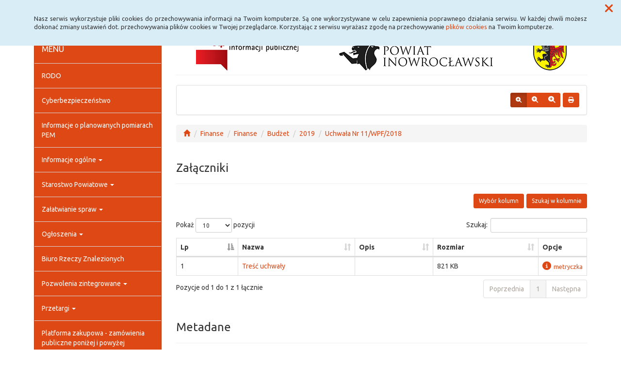

--- FILE ---
content_type: text/html; charset=UTF-8
request_url: https://www.bip.inowroclaw.powiat.pl/finanse,38_1482
body_size: 45058
content:
<!DOCTYPE html>
<html lang="pl">
<head>
<meta charset="utf-8">
<meta name="robots" content="index, follow" />
<meta name="Author" content="projektowanie stron www - editore.pl - strony www Wrocław" />
<meta name="Description" content="" />
<meta name="Keywords" content="" />
<meta name="viewport" content="width=device-width, initial-scale=1">
<noscript>
	<meta http-equiv="refresh" content="0; url=http://www.bip.inowroclaw.powiat.pl/error_js"/>
</noscript>
<title>Biuletyn informacji PublicznejFinanse</title>
<link href="/css/style.css" rel="stylesheet" type="text/css"/>
<link href="/css/style_forms.css" rel="stylesheet" type="text/css"/>
<link href="/css/style_tree.css" rel="stylesheet" type="text/css"/>
<link href="/css/style_datatable.css" rel="stylesheet" type="text/css"/>
<link href="/css/style_tmp.css" rel="stylesheet" type="text/css"/>
<link href="/css/css_extension/bootstrap/css/united/bootstrap.min.css" rel="stylesheet" type="text/css"/>
<link href="/css/css_extension/bootstrap/css_extension/offcanvas.css" rel="stylesheet" type="text/css" />
<link href="/css/css_extension/bootstrap/css_extension/smartmenus/sidebar.css" rel="stylesheet" type="text/css" />
<link href="/css/css_extension/bootstrap/css_extension/smartmenus/jquery.smartmenus.bootstrap.css" rel="stylesheet" type="text/css" />
<link href="/css/css_extension/bootstrap/css_extension/bootstrapdialog/bootstrap-dialog.min.css" rel="stylesheet" type="text/css" />
<link href="/js/lib_extension/datatables/css/dataTables.bootstrap.min.css" rel="stylesheet" type="text/css" />
<link href="/js/lib_extension/datatables/extensions/ColReorder/css/colReorder.bootstrap.min.css" rel="stylesheet" type="text/css" />
<link href="/js/lib_extension/datatables/extensions/RowReorder/css/rowReorder.bootstrap.min.css" rel="stylesheet" type="text/css" />
<link href="/js/lib_extension/datatables/extensions/Buttons/css/buttons.bootstrap.min.css" rel="stylesheet" type="text/css" />
<link href="/js/lib_extension/jquery_ui/jquery-ui.min.css" rel="stylesheet" type="text/css"/>
<link href="/js/lib_extension/jquery_ui/extend/css/jquery-ui-extend.css" rel="stylesheet" type="text/css"/>
<link href="/js/lib_extension/jquery_ui/plugin/timepicker/css/jquery-ui-timepicker-addon.css" rel="stylesheet" type="text/css"/>
<link href="/js/lib_extension/jstree/themes/default/style.min.css" rel="stylesheet" type="text/css"/>
<link href="/js/lib_extension/qTip2/jquery.qtip.min.css" rel="stylesheet" type="text/css"/>
<link href="/js/lib_extension/colorbox/css/colorbox.css" rel="stylesheet" type="text/css" media="screen"/>
<link href="/css/css_extension/font-awesome/css/fontawesome.min.css" rel="stylesheet" type="text/css" />
<link href="/css/css_extension/font-awesome/css/brands.min.css" rel="stylesheet" type="text/css" />
<link href="/css/css_extension/font-awesome/css/solid.min.css" rel="stylesheet" type="text/css" />
<link href="/js/lib_extension/morris/morris.css" rel="stylesheet" type="text/css" />
<script src="/js/mainPar.js"></script><script src="/js/lib/jquery.min.js"></script>
<script src="/js/functions/functions.jQuery.js"></script>
<script src="/language/js_pl.js"></script>
</head>
<body>
<div class="eDcmsPopUpTmp">
		<div id ="eDcProgress" class="eDcProgress">
			<div>
			Proszę czekać
			</div>
			<img src="/imgs/base/progress/loading1.gif" alt="Proszę czekać"/>
		</div>
	</div><div class="eDcmsPopup_tmp1 bg-info" id="eDcPopupBox" data-name="cookiePolicy">
						<div class="polycyClose"><a role="button" id="eDcPopupBoxCloseBtt"><span class="fa fa-times"></span></a></div>
						<div class="container">
							<div class="polycyText pull-left"><p>Nasz serwis wykorzystuje pliki cookies do przechowywania informacji na Twoim komputerze. Są one wykorzystywane w celu zapewnienia poprawnego działania serwisu. W każdej chwili możesz dokonać zmiany ustawień dot. przechowywania plików cookies w Twojej przeglądarce. Korzystając z serwisu wyrażasz zgodę na przechowywanie <a href="/polityka-cookies,16">plików cookies</a> na Twoim komputerze.</p>
</div>
						</div>
					</div>
					<script>
						$(document).ready(function(){
							$("#eDcPopupBox").edMainService("popup");
						});
					</script><div id="eDcmsWcagBox" class="eDcmsWcagMenu">
				<nav>
					<a href="javascript:void(0);" id="eDcWcag-1" class="btn btn-danger eDcWcagLink">Przejdź do menu strony</a>
					<a href="javascript:void(0);" id="eDcWcag-2" class="btn btn-danger eDcWcagLink">Przejdż do treści strony</a>
					<a href="javascript:void(0);" id="eDcWcag-3" class="btn btn-danger eDcWcagLink">Przejdź do strony z wysokim kontrastem</a>
			</nav>
	</div><div id="eDcMainService" class="container eDcmsTmp1">
    <nav class="navbar navbar-default navbar-fixed-top">
        <div class="container">
        	<div class="navbar-header">
                <button id="eDcTopMenu" type="button" class="navbar-toggle collapsed" data-toggle="collapse" data-target="#navbarHeader" aria-expanded="false" aria-controls="navbarHeader">
                  <span class="sr-only">Menu</span>
                  <span class="icon-bar"></span>
                  <span class="icon-bar"></span>
                  <span class="icon-bar"></span>
                  <span class="eDcmsBttValueHide">Menu</span>
                </button>
                <button type="button" class="navbar-toggle text-muted pull-left offcanvasBtt" data-toggle="offcanvas">
                	<span class="fa fa-indent"></span>
                    <span class="eDcmsBttValueHide">Menu boczne</span>
                </button>
                <div class="navbar-btn pull-right offcanvasBox">
                	<button type="button" class="btn btn-default eDcmsMenuBtt eDcmsHealthPanelBtt eDcmsTooltip" data-placement="bottom" title="Wersja strony dla słabowidzących"><span class="fa fa-eye"></span><span class="eDcmsBttValueHide">Wersja strony dla słabowidzących</span></button>            	</div>
            </div>
            <div id="navbarHeader" class="navbar-collapse collapse">
                <ul class="nav navbar-nav"><li><a href="glowna,1" title="Strona główna" onClick="$.cookie('usedMenu', '1', {path: serwis_root});" onKeyDown="$.cookie('usedMenu', '1', {path: serwis_root});">Strona główna</a></li><li><a href="deklaracja-dostpnosci,43" title="Deklaracja dostępności" onClick="$.cookie('usedMenu', '1', {path: serwis_root});" onKeyDown="$.cookie('usedMenu', '1', {path: serwis_root});">Deklaracja dostępności</a></li><li><a href="iemaszszybkiegonternetu,58" title="Szybki Internet" onClick="$.cookie('usedMenu', '1', {path: serwis_root});" onKeyDown="$.cookie('usedMenu', '1', {path: serwis_root});">Szybki Internet</a></li><li><a href="javascript:void(0);" title="E-usługi" onClick="$.cookie('usedMenu', '1', {path: serwis_root});" onKeyDown="$.cookie('usedMenu', '1', {path: serwis_root});">E-usługi <span class="caret"></span></a><ul class="dropdown-menu"><li><a href="epuap,52" title="Epuap" onClick="$.cookie('usedMenu', '1', {path: serwis_root});" onKeyDown="$.cookie('usedMenu', '1', {path: serwis_root});">Epuap</a></li><li><a href="ekonsultant,63" title="EKonsultant" onClick="$.cookie('usedMenu', '1', {path: serwis_root});" onKeyDown="$.cookie('usedMenu', '1', {path: serwis_root});">EKonsultant</a></li><li><a href="edoreczenia,84" title="E-Doręczenia" onClick="$.cookie('usedMenu', '1', {path: serwis_root});" onKeyDown="$.cookie('usedMenu', '1', {path: serwis_root});">E-Doręczenia</a></li><li><a href="https://inowroclawski.webewid.pl" title="System e-Usług Publicznych Geodezji" onClick="$.cookie('usedMenu', '1', {path: serwis_root});" onKeyDown="$.cookie('usedMenu', '1', {path: serwis_root});">System e-Usług Publicznych Geodezji</a></li><li><a href="https://bip.inowroclaw.powiat.pl/zaatwianiespraw,28_173" title="Pojazd i kierowca" onClick="$.cookie('usedMenu', '1', {path: serwis_root});" onKeyDown="$.cookie('usedMenu', '1', {path: serwis_root});">Pojazd i kierowca <span class="caret"></span></a><ul class="dropdown-menu" role="menu"><li><a href="https://www.esp.pwpw.pl/" title="Elektroniczna skrzynka podawcza<br/> systemu Pojazd i Kierowca" onClick="$.cookie('usedMenu', '1', {path: serwis_root});" onKeyDown="$.cookie('usedMenu', '1', {path: serwis_root});">Elektroniczna skrzynka podawcza<br/> systemu Pojazd i Kierowca</a></li><li><a href="https://bezkolejki.eu/powiatinowroclawski" title="Umów online wizytę w Wydziale Komunikacji" onClick="$.cookie('usedMenu', '1', {path: serwis_root});" onKeyDown="$.cookie('usedMenu', '1', {path: serwis_root});">Umów online wizytę w Wydziale Komunikacji</a></li></ul></li></ul></li></ul>				<div class="navbar-form navbar-left" id="navbarHeaderExtraBttBox">
                	<button type="button" class="btn btn-default eDcmsMenuBtt eDcmsHealthPanelBtt eDcmsTooltip" data-placement="bottom" title="Wersja strony dla słabowidzących"><span class="fa fa-eye"></span><span class="eDcmsBttValueHide">Wersja strony dla słabowidzących</span></button>                </div>
                <form class="navbar-form navbar-right" action="/szukaj,15">
                	<div class="eDcMainSherch">
                        <div class="input-group eDcMSbigBox">
                           	<label for="eDcMSinp-big">Przycisk wyszukaj duży</label> 
                            <input id="eDcMSinp-big" type="text" class="form-control">
                            <span class="input-group-btn">
                                <button type="submit" class="btn btn-default eDcMainSherchBtt" data-type="big">Szukaj</button>
                            </span>
                        </div>
                        <div id="eDcMSsmallDd" class="dropdown btn-group eDcMSsmallBox">
                            <button id="eDcMSsmalBtt" class="btn btn-default dropdown-toggle eDcmsTooltip" data-placement="bottom" type="button" data-toggle="dropdown" title="Szukaj">
                                <span class="fa fa-search"></span>
                                <span class="eDcmsBttValueHide">Szukaj</span>
                            </button>
                            <div class="dropdown-menu" style="min-width:260px;">
                                <div class="input-group eDcMainSherch" style="padding:10px; min-width:250px;">
                                   	<label for="eDcMSinp-small">Przycisk wyszukaj mały</label>
                                    <input id="eDcMSinp-small" type="text" class="form-control">
                                    <span class="input-group-btn">
                                        <button type="submit" class="btn btn-default eDcMainSherchBtt" data-type="small">Szukaj</button>
                                    </span>
                                </div>
                            </div>
                        </div>
                	</div>
                </form>
            </div>
        </div>
    </nav>
    <div class="row row-offcanvas row-offcanvas-left">
        <div class="col-xs-6 col-sm-3 sidebar-offcanvas" id="sidebar-left">
        	<nav id="navbar-sidebar" class="navbar navbar-default">
            	<div class="container-fluid">
				<ul class="nav navbar-nav navbar-left sm-vertical"><li class="eDcMainNode bg-primary eDcAdditionalNode"><div class="eDcANhead">MENU</div></li><li class="eDcMainNode"><a href="/rodo,49_1374" title="RODO" onClick="$.cookie('usedMenu', '2', {path: serwis_root});" onKeyDown="$.cookie('usedMenu', '2', {path: serwis_root});">RODO</a></li><li class="eDcMainNode"><a href="/cyberbezpieczestwo,70_1812" title="Cyberbezpieczeństwo" onClick="$.cookie('usedMenu', '2', {path: serwis_root});" onKeyDown="$.cookie('usedMenu', '2', {path: serwis_root});">Cyberbezpieczeństwo</a></li><li class="eDcMainNode"><a href="/nformacjeoplanowanychpomiarach,76_1984" title="Informacje o planowanych pomiarach PEM" onClick="$.cookie('usedMenu', '2', {path: serwis_root});" onKeyDown="$.cookie('usedMenu', '2', {path: serwis_root});">Informacje o planowanych pomiarach PEM</a></li><li class="eDcMainNode"><a href="/informacjeoglne,23_57" title="Informacje ogólne" onClick="$.cookie('usedMenu', '2', {path: serwis_root});" onKeyDown="$.cookie('usedMenu', '2', {path: serwis_root});">Informacje ogólne <span class="caret"></span></a><ul class="dropdown-menu"><li class="eDcChildNode"><a href="/informacjeoglne,23_58" title="e-Urząd" onClick="$.cookie('usedMenu', '2', {path: serwis_root});" onKeyDown="$.cookie('usedMenu', '2', {path: serwis_root});">E-Urząd</a></li><li class="eDcChildNode"><a href="/informacjeoglne,23_59" title="Dane teleadresowe" onClick="$.cookie('usedMenu', '2', {path: serwis_root});" onKeyDown="$.cookie('usedMenu', '2', {path: serwis_root});">Dane teleadresowe <span class="caret"></span></a><ul class="dropdown-menu"><li class="eDcChildNode"><a href="/informacjeoglne,23_1500" title="Dane teleadresowe" onClick="$.cookie('usedMenu', '2', {path: serwis_root});" onKeyDown="$.cookie('usedMenu', '2', {path: serwis_root});">Dane teleadresowe</a></li><li class="eDcChildNode"><a href="/informacjeoglne,23_61" title="Numer Identyfikacji Podatkowej Starostwa Powiatowego" onClick="$.cookie('usedMenu', '2', {path: serwis_root});" onKeyDown="$.cookie('usedMenu', '2', {path: serwis_root});">Numer Identyfikacji Podatkowej Starostwa Powiatowego</a></li><li class="eDcChildNode"><a href="/informacjeoglne,23_62" title="Regon Starostwa Powiatowego" onClick="$.cookie('usedMenu', '2', {path: serwis_root});" onKeyDown="$.cookie('usedMenu', '2', {path: serwis_root});">Regon Starostwa Powiatowego</a></li><li class="eDcChildNode"><a href="/informacjeoglne,23_63" title="Numer Identyfikacji Podatkowej Powiatu Inowrocławskiego" onClick="$.cookie('usedMenu', '2', {path: serwis_root});" onKeyDown="$.cookie('usedMenu', '2', {path: serwis_root});">Numer Identyfikacji Podatkowej Powiatu Inowrocławskiego</a></li><li class="eDcChildNode"><a href="/informacjeoglne,23_64" title="Regon Powiatu Inowrocławskiego" onClick="$.cookie('usedMenu', '2', {path: serwis_root});" onKeyDown="$.cookie('usedMenu', '2', {path: serwis_root});">Regon Powiatu Inowrocławskiego</a></li><li class="eDcChildNode"><a href="/informacjeoglne,23_66" title="Wykaz numerów kont bankowych" onClick="$.cookie('usedMenu', '2', {path: serwis_root});" onKeyDown="$.cookie('usedMenu', '2', {path: serwis_root});">Wykaz numerów kont bankowych</a></li></ul></li><li class="eDcChildNode"><a href="/informacjeoglne,23_77" title="Lista gmin" onClick="$.cookie('usedMenu', '2', {path: serwis_root});" onKeyDown="$.cookie('usedMenu', '2', {path: serwis_root});">Lista gmin</a></li><li class="eDcChildNode"><a href="/informacjeoglne,23_78" title="Charakterystyka" onClick="$.cookie('usedMenu', '2', {path: serwis_root});" onKeyDown="$.cookie('usedMenu', '2', {path: serwis_root});">Charakterystyka <span class="caret"></span></a><ul class="dropdown-menu"><li class="eDcChildNode"><a href="/informacjeoglne,23_79" title="Położenie" onClick="$.cookie('usedMenu', '2', {path: serwis_root});" onKeyDown="$.cookie('usedMenu', '2', {path: serwis_root});">Położenie</a></li><li class="eDcChildNode"><a href="/informacjeoglne,23_80" title="Ukształtowanie terenu" onClick="$.cookie('usedMenu', '2', {path: serwis_root});" onKeyDown="$.cookie('usedMenu', '2', {path: serwis_root});">Ukształtowanie terenu</a></li><li class="eDcChildNode"><a href="/informacjeoglne,23_81" title="Ludność" onClick="$.cookie('usedMenu', '2', {path: serwis_root});" onKeyDown="$.cookie('usedMenu', '2', {path: serwis_root});">Ludność</a></li><li class="eDcChildNode"><a href="/informacjeoglne,23_82" title="Przemysł" onClick="$.cookie('usedMenu', '2', {path: serwis_root});" onKeyDown="$.cookie('usedMenu', '2', {path: serwis_root});">Przemysł</a></li><li class="eDcChildNode"><a href="/informacjeoglne,23_83" title="Turystyka" onClick="$.cookie('usedMenu', '2', {path: serwis_root});" onKeyDown="$.cookie('usedMenu', '2', {path: serwis_root});">Turystyka</a></li></ul></li></ul></li><li class="eDcMainNode"><a href="/starostwoowiatowe,30_123" title="Starostwo Powiatowe" onClick="$.cookie('usedMenu', '2', {path: serwis_root});" onKeyDown="$.cookie('usedMenu', '2', {path: serwis_root});">Starostwo Powiatowe <span class="caret"></span></a><ul class="dropdown-menu"><li class="eDcChildNode"><a href="/starostwoowiatowe,30_180" title="Struktura organizacyjna starostwa" onClick="$.cookie('usedMenu', '2', {path: serwis_root});" onKeyDown="$.cookie('usedMenu', '2', {path: serwis_root});">Struktura organizacyjna starostwa <span class="caret"></span></a><ul class="dropdown-menu"><li class="eDcChildNode"><a href="/starostwoowiatowe,30_590" title="Starosta" onClick="$.cookie('usedMenu', '2', {path: serwis_root});" onKeyDown="$.cookie('usedMenu', '2', {path: serwis_root});">Starosta <span class="caret"></span></a><ul class="dropdown-menu"><li class="eDcChildNode"><a href="/starostwoowiatowe,30_1876" title="Starosta" onClick="$.cookie('usedMenu', '2', {path: serwis_root});" onKeyDown="$.cookie('usedMenu', '2', {path: serwis_root});">Starosta</a></li><li class="eDcChildNode"><a href="/starostwoowiatowe,30_731" title="Wydział Rozwoju, Planowania Inwestycji i Inicjatyw Europejskich" onClick="$.cookie('usedMenu', '2', {path: serwis_root});" onKeyDown="$.cookie('usedMenu', '2', {path: serwis_root});">Wydział Rozwoju, Planowania Inwestycji i Inicjatyw Europejskich</a></li><li class="eDcChildNode"><a href="/starostwoowiatowe,30_728" title="Biuro Prawne" onClick="$.cookie('usedMenu', '2', {path: serwis_root});" onKeyDown="$.cookie('usedMenu', '2', {path: serwis_root});">Biuro Prawne</a></li><li class="eDcChildNode"><a href="/starostwoowiatowe,30_730" title="Biuro Audytu Wewnętrznego i Kontroli" onClick="$.cookie('usedMenu', '2', {path: serwis_root});" onKeyDown="$.cookie('usedMenu', '2', {path: serwis_root});">Biuro Audytu Wewnętrznego i Kontroli</a></li><li class="eDcChildNode"><a href="/starostwoowiatowe,30_737" title="Biuro Ochrony Informacji Niejawnych, Zarządzania Kryzysowego i Spraw Obronnych" onClick="$.cookie('usedMenu', '2', {path: serwis_root});" onKeyDown="$.cookie('usedMenu', '2', {path: serwis_root});">Biuro Ochrony Informacji Niejawnych, Zarządzania Kryzysowego i Spraw Obronnych</a></li><li class="eDcChildNode"><a href="/starostwoowiatowe,30_1676" title="Inspektor Ochrony Danych" onClick="$.cookie('usedMenu', '2', {path: serwis_root});" onKeyDown="$.cookie('usedMenu', '2', {path: serwis_root});">Inspektor Ochrony Danych</a></li><li class="eDcChildNode"><a href="/starostwoowiatowe,30_1677" title="Pełnomocnik ds. Ochrony Informacji Niejawnych" onClick="$.cookie('usedMenu', '2', {path: serwis_root});" onKeyDown="$.cookie('usedMenu', '2', {path: serwis_root});">Pełnomocnik ds. Ochrony Informacji Niejawnych</a></li><li class="eDcChildNode"><a href="/starostwoowiatowe,30_743" title="Stanowisko ds. współpracy z mediami" onClick="$.cookie('usedMenu', '2', {path: serwis_root});" onKeyDown="$.cookie('usedMenu', '2', {path: serwis_root});">Stanowisko ds. współpracy z mediami</a></li><li class="eDcChildNode"><a href="/starostwoowiatowe,30_1674" title="Geodeta Powiatowy" onClick="$.cookie('usedMenu', '2', {path: serwis_root});" onKeyDown="$.cookie('usedMenu', '2', {path: serwis_root});">Geodeta Powiatowy</a></li><li class="eDcChildNode"><a href="/starostwoowiatowe,30_745" title="Powiatowy Rzecznik Konsumentów" onClick="$.cookie('usedMenu', '2', {path: serwis_root});" onKeyDown="$.cookie('usedMenu', '2', {path: serwis_root});">Powiatowy Rzecznik Konsumentów</a></li><li class="eDcChildNode"><a href="/starostwoowiatowe,30_747" title="Stanowisko ds. BHP" onClick="$.cookie('usedMenu', '2', {path: serwis_root});" onKeyDown="$.cookie('usedMenu', '2', {path: serwis_root});">Stanowisko ds. BHP</a></li><li class="eDcChildNode"><a href="/starostwoowiatowe,30_649" title="Wydział Geodezji, Kartografii, Katastru i Gospodarki Nieruchomościami" onClick="$.cookie('usedMenu', '2', {path: serwis_root});" onKeyDown="$.cookie('usedMenu', '2', {path: serwis_root});">Wydział Geodezji, Kartografii, Katastru i Gospodarki Nieruchomościami</a></li></ul></li><li class="eDcChildNode"><a href="/starostwoowiatowe,30_641" title="Wicestarosta" onClick="$.cookie('usedMenu', '2', {path: serwis_root});" onKeyDown="$.cookie('usedMenu', '2', {path: serwis_root});">Wicestarosta <span class="caret"></span></a><ul class="dropdown-menu"><li class="eDcChildNode"><a href="/starostwoowiatowe,30_1877" title="Wicestarosta" onClick="$.cookie('usedMenu', '2', {path: serwis_root});" onKeyDown="$.cookie('usedMenu', '2', {path: serwis_root});">Wicestarosta</a></li><li class="eDcChildNode"><a href="/starostwoowiatowe,30_1890" title="Wydział Ochrony Środowiska, Rolnictwa i Leśnictwa" onClick="$.cookie('usedMenu', '2', {path: serwis_root});" onKeyDown="$.cookie('usedMenu', '2', {path: serwis_root});">Wydział Ochrony Środowiska, Rolnictwa i Leśnictwa</a></li><li class="eDcChildNode"><a href="/starostwoowiatowe,30_1889" title="Wydział Edukacji, Sportu i Zdrowia" onClick="$.cookie('usedMenu', '2', {path: serwis_root});" onKeyDown="$.cookie('usedMenu', '2', {path: serwis_root});">Wydział Edukacji, Sportu i Zdrowia</a></li><li class="eDcChildNode"><a href="/starostwoowiatowe,30_710" title="Wydział Kultury i Promocji Powiatu" onClick="$.cookie('usedMenu', '2', {path: serwis_root});" onKeyDown="$.cookie('usedMenu', '2', {path: serwis_root});">Wydział Kultury i Promocji Powiatu</a></li><li class="eDcChildNode"><a href="/starostwoowiatowe,30_1887" title="Referat ds. zamówień publicznych" onClick="$.cookie('usedMenu', '2', {path: serwis_root});" onKeyDown="$.cookie('usedMenu', '2', {path: serwis_root});">Referat ds. zamówień publicznych</a></li><li class="eDcChildNode"><a href="/starostwoowiatowe,30_650" title="Wydział Architektury, Budownictwa i Realizacji Inwestycji" onClick="$.cookie('usedMenu', '2', {path: serwis_root});" onKeyDown="$.cookie('usedMenu', '2', {path: serwis_root});">Wydział Architektury, Budownictwa i Realizacji Inwestycji</a></li></ul></li><li class="eDcChildNode"><a href="/starostwoowiatowe,30_642" title="Członek Zarządu" onClick="$.cookie('usedMenu', '2', {path: serwis_root});" onKeyDown="$.cookie('usedMenu', '2', {path: serwis_root});">Członek Zarządu <span class="caret"></span></a><ul class="dropdown-menu"><li class="eDcChildNode"><a href="/starostwoowiatowe,30_1878" title="Członek Zarządu" onClick="$.cookie('usedMenu', '2', {path: serwis_root});" onKeyDown="$.cookie('usedMenu', '2', {path: serwis_root});">Członek Zarządu</a></li><li class="eDcChildNode"><a href="/starostwoowiatowe,30_1891" title="Wydział Komunikacji i Transportu" onClick="$.cookie('usedMenu', '2', {path: serwis_root});" onKeyDown="$.cookie('usedMenu', '2', {path: serwis_root});">Wydział Komunikacji i Transportu</a></li><li class="eDcChildNode"><a href="/starostwoowiatowe,30_1886" title="Referat Administracyjno-Gospodarczy" onClick="$.cookie('usedMenu', '2', {path: serwis_root});" onKeyDown="$.cookie('usedMenu', '2', {path: serwis_root});">Referat Administracyjno-Gospodarczy</a></li><li class="eDcChildNode"><a href="/starostwoowiatowe,30_744" title="Powiatowy Zespół ds. Orzekania o Niepełnosprawności" onClick="$.cookie('usedMenu', '2', {path: serwis_root});" onKeyDown="$.cookie('usedMenu', '2', {path: serwis_root});">Powiatowy Zespół ds. Orzekania o Niepełnosprawności</a></li><li class="eDcChildNode"><a href="/starostwoowiatowe,30_1873" title="Stanowisko ds. Polityki Społecznej" onClick="$.cookie('usedMenu', '2', {path: serwis_root});" onKeyDown="$.cookie('usedMenu', '2', {path: serwis_root});">Stanowisko ds. Polityki Społecznej</a></li></ul></li><li class="eDcChildNode"><a href="/starostwoowiatowe,30_643" title="Sekretarz Powiatu" onClick="$.cookie('usedMenu', '2', {path: serwis_root});" onKeyDown="$.cookie('usedMenu', '2', {path: serwis_root});">Sekretarz Powiatu <span class="caret"></span></a><ul class="dropdown-menu"><li class="eDcChildNode"><a href="/starostwoowiatowe,30_1879" title="Sekretarz Powiatu" onClick="$.cookie('usedMenu', '2', {path: serwis_root});" onKeyDown="$.cookie('usedMenu', '2', {path: serwis_root});">Sekretarz Powiatu</a></li><li class="eDcChildNode"><a href="/starostwoowiatowe,30_1884" title="Wydział Organizacyjny i Spraw Obywatelskich" onClick="$.cookie('usedMenu', '2', {path: serwis_root});" onKeyDown="$.cookie('usedMenu', '2', {path: serwis_root});">Wydział Organizacyjny i Spraw Obywatelskich</a></li><li class="eDcChildNode"><a href="/starostwoowiatowe,30_1675" title="Referat Kadr" onClick="$.cookie('usedMenu', '2', {path: serwis_root});" onKeyDown="$.cookie('usedMenu', '2', {path: serwis_root});">Referat Kadr</a></li><li class="eDcChildNode"><a href="/starostwoowiatowe,30_729" title="Biuro Rady" onClick="$.cookie('usedMenu', '2', {path: serwis_root});" onKeyDown="$.cookie('usedMenu', '2', {path: serwis_root});">Biuro Rady</a></li><li class="eDcChildNode"><a href="/starostwoowiatowe,30_1885" title="Referat Informatyki" onClick="$.cookie('usedMenu', '2', {path: serwis_root});" onKeyDown="$.cookie('usedMenu', '2', {path: serwis_root});">Referat Informatyki</a></li></ul></li><li class="eDcChildNode"><a href="/starostwoowiatowe,30_644" title="Skarbnik Powiatu" onClick="$.cookie('usedMenu', '2', {path: serwis_root});" onKeyDown="$.cookie('usedMenu', '2', {path: serwis_root});">Skarbnik Powiatu <span class="caret"></span></a><ul class="dropdown-menu"><li class="eDcChildNode"><a href="/starostwoowiatowe,30_1880" title="Skarbnik Powiatu" onClick="$.cookie('usedMenu', '2', {path: serwis_root});" onKeyDown="$.cookie('usedMenu', '2', {path: serwis_root});">Skarbnik Powiatu</a></li><li class="eDcChildNode"><a href="/starostwoowiatowe,30_1883" title="Wydział Budżetowo-Finansowy" onClick="$.cookie('usedMenu', '2', {path: serwis_root});" onKeyDown="$.cookie('usedMenu', '2', {path: serwis_root});">Wydział Budżetowo-Finansowy</a></li></ul></li></ul></li><li class="eDcChildNode"><a href="/starostwoowiatowe,30_213" title="Statut Powiatu Inowrocławskiego" onClick="$.cookie('usedMenu', '2', {path: serwis_root});" onKeyDown="$.cookie('usedMenu', '2', {path: serwis_root});">Statut Powiatu Inowrocławskiego</a></li><li class="eDcChildNode"><a href="/starostwoowiatowe,30_181" title="Regulaminy" onClick="$.cookie('usedMenu', '2', {path: serwis_root});" onKeyDown="$.cookie('usedMenu', '2', {path: serwis_root});">Regulaminy <span class="caret"></span></a><ul class="dropdown-menu"><li class="eDcChildNode"><a href="/starostwoowiatowe,30_1495" title="Regulaminy udzielania zamówień publicznych" onClick="$.cookie('usedMenu', '2', {path: serwis_root});" onKeyDown="$.cookie('usedMenu', '2', {path: serwis_root});">Regulaminy udzielania zamówień publicznych</a></li><li class="eDcChildNode"><a href="/starostwoowiatowe,30_652" title="Regulamin naboru<br>na wolne stanowiska urzędnicze, w tym kierownicze stanowiska urzędnicze" onClick="$.cookie('usedMenu', '2', {path: serwis_root});" onKeyDown="$.cookie('usedMenu', '2', {path: serwis_root});">Regulamin naboru<br>na wolne stanowiska urzędnicze, w tym kierownicze stanowiska urzędnicze</a></li><li class="eDcChildNode"><a href="/starostwoowiatowe,30_655" title="Regulamin organizacyjny" onClick="$.cookie('usedMenu', '2', {path: serwis_root});" onKeyDown="$.cookie('usedMenu', '2', {path: serwis_root});">Regulamin organizacyjny</a></li><li class="eDcChildNode"><a href="/starostwoowiatowe,30_656" title="Regulamin pracy" onClick="$.cookie('usedMenu', '2', {path: serwis_root});" onKeyDown="$.cookie('usedMenu', '2', {path: serwis_root});">Regulamin pracy</a></li><li class="eDcChildNode"><a href="/starostwoowiatowe,30_657" title="Regulamin wynagradzania" onClick="$.cookie('usedMenu', '2', {path: serwis_root});" onKeyDown="$.cookie('usedMenu', '2', {path: serwis_root});">Regulamin wynagradzania</a></li><li class="eDcChildNode"><a href="/starostwoowiatowe,30_658" title="Kodeks Etyki" onClick="$.cookie('usedMenu', '2', {path: serwis_root});" onKeyDown="$.cookie('usedMenu', '2', {path: serwis_root});">Kodeks Etyki</a></li></ul></li><li class="eDcChildNode"><a href="/starostwoowiatowe,30_182" title="Rejestry, ewidencje i archiwa" onClick="$.cookie('usedMenu', '2', {path: serwis_root});" onKeyDown="$.cookie('usedMenu', '2', {path: serwis_root});">Rejestry, ewidencje i archiwa <span class="caret"></span></a><ul class="dropdown-menu"><li class="eDcChildNode"><a href="/starostwoowiatowe,30_659" title="Rejestr Zarządzeń Starosty" onClick="$.cookie('usedMenu', '2', {path: serwis_root});" onKeyDown="$.cookie('usedMenu', '2', {path: serwis_root});">Rejestr Zarządzeń Starosty</a></li><li class="eDcChildNode"><a href="/starostwoowiatowe,30_660" title="Rejestr Uchwał Zarządu Powiatu Inowrocławskiego" onClick="$.cookie('usedMenu', '2', {path: serwis_root});" onKeyDown="$.cookie('usedMenu', '2', {path: serwis_root});">Rejestr Uchwał Zarządu Powiatu Inowrocławskiego</a></li><li class="eDcChildNode"><a href="/starostwoowiatowe,30_661" title="Rejestr Stowarzyszeń" onClick="$.cookie('usedMenu', '2', {path: serwis_root});" onKeyDown="$.cookie('usedMenu', '2', {path: serwis_root});">Rejestr Stowarzyszeń</a></li><li class="eDcChildNode"><a href="/starostwoowiatowe,30_662" title="Rejestr Porozumień i Umów" onClick="$.cookie('usedMenu', '2', {path: serwis_root});" onKeyDown="$.cookie('usedMenu', '2', {path: serwis_root});">Rejestr Porozumień i Umów</a></li><li class="eDcChildNode"><a href="/starostwoowiatowe,30_663" title="Rejestr Skarg i Wniosków" onClick="$.cookie('usedMenu', '2', {path: serwis_root});" onKeyDown="$.cookie('usedMenu', '2', {path: serwis_root});">Rejestr Skarg i Wniosków</a></li><li class="eDcChildNode"><a href="/starostwoowiatowe,30_664" title="Rejestr Uchwał Rady Powiatu Inowrocławskiego" onClick="$.cookie('usedMenu', '2', {path: serwis_root});" onKeyDown="$.cookie('usedMenu', '2', {path: serwis_root});">Rejestr Uchwał Rady Powiatu Inowrocławskiego</a></li><li class="eDcChildNode"><a href="/starostwoowiatowe,30_665" title="Rejestr - Książka Kontroli" onClick="$.cookie('usedMenu', '2', {path: serwis_root});" onKeyDown="$.cookie('usedMenu', '2', {path: serwis_root});">Rejestr - Książka Kontroli</a></li><li class="eDcChildNode"><a href="/starostwoowiatowe,30_666" title="Rejestr Upoważnień" onClick="$.cookie('usedMenu', '2', {path: serwis_root});" onKeyDown="$.cookie('usedMenu', '2', {path: serwis_root});">Rejestr Upoważnień</a></li><li class="eDcChildNode"><a href="/starostwoowiatowe,30_667" title="Dziennik Korespondencji" onClick="$.cookie('usedMenu', '2', {path: serwis_root});" onKeyDown="$.cookie('usedMenu', '2', {path: serwis_root});">Dziennik Korespondencji</a></li><li class="eDcChildNode"><a href="/starostwoowiatowe,30_668" title="Rejestr Majątku Powiatu Inowrocławskiego" onClick="$.cookie('usedMenu', '2', {path: serwis_root});" onKeyDown="$.cookie('usedMenu', '2', {path: serwis_root});">Rejestr Majątku Powiatu Inowrocławskiego</a></li><li class="eDcChildNode"><a href="/starostwoowiatowe,30_670" title="Rejestr żywych zwierząt gatunków wymienionych w rozporządzeniu Rady (WE) nr 338/97 z dnia 9 grudnia 1996r., zaliczonych do płazów, gadów, ptaków lub ssaków." onClick="$.cookie('usedMenu', '2', {path: serwis_root});" onKeyDown="$.cookie('usedMenu', '2', {path: serwis_root});">Rejestr żywych zwierząt gatunków wymienionych w rozporządzeniu Rady (WE) nr 338/97 z dnia 9 grudnia 1996r., zaliczonych do płazów, gadów, ptaków lub ssaków.</a></li><li class="eDcChildNode"><a href="/starostwoowiatowe,30_1796" title="Rejestr terenów zagrożonych ruchami masowymi ziemi" onClick="$.cookie('usedMenu', '2', {path: serwis_root});" onKeyDown="$.cookie('usedMenu', '2', {path: serwis_root});">Rejestr terenów zagrożonych ruchami masowymi ziemi</a></li><li class="eDcChildNode"><a href="/starostwoowiatowe,30_1797" title="Rejestr terenów na których występują ruchy masowe ziemi" onClick="$.cookie('usedMenu', '2', {path: serwis_root});" onKeyDown="$.cookie('usedMenu', '2', {path: serwis_root});">Rejestr terenów na których występują ruchy masowe ziemi <span class="caret"></span></a><ul class="dropdown-menu"><li class="eDcChildNode"><a href="/starostwoowiatowe,30_1807" title="Dobieszewice - nr ewidencyjny 78536" onClick="$.cookie('usedMenu', '2', {path: serwis_root});" onKeyDown="$.cookie('usedMenu', '2', {path: serwis_root});">Dobieszewice - nr ewidencyjny 78536</a></li><li class="eDcChildNode"><a href="/starostwoowiatowe,30_1806" title="Dobieszewice - nr ewidencyjny 78537" onClick="$.cookie('usedMenu', '2', {path: serwis_root});" onKeyDown="$.cookie('usedMenu', '2', {path: serwis_root});">Dobieszewice - nr ewidencyjny 78537</a></li><li class="eDcChildNode"><a href="/starostwoowiatowe,30_1799" title="Janikowo - nr ewidencyjny 78549" onClick="$.cookie('usedMenu', '2', {path: serwis_root});" onKeyDown="$.cookie('usedMenu', '2', {path: serwis_root});">Janikowo - nr ewidencyjny 78549</a></li><li class="eDcChildNode"><a href="/starostwoowiatowe,30_1808" title="Jankowo - nr ewidencyjny 78534" onClick="$.cookie('usedMenu', '2', {path: serwis_root});" onKeyDown="$.cookie('usedMenu', '2', {path: serwis_root});">Jankowo - nr ewidencyjny 78534</a></li><li class="eDcChildNode"><a href="/starostwoowiatowe,30_1798" title="Jankowo - nr ewidencyjny 78552" onClick="$.cookie('usedMenu', '2', {path: serwis_root});" onKeyDown="$.cookie('usedMenu', '2', {path: serwis_root});">Jankowo - nr ewidencyjny 78552</a></li><li class="eDcChildNode"><a href="/starostwoowiatowe,30_1801" title="Leszcze - nr ewidencyjny 78547" onClick="$.cookie('usedMenu', '2', {path: serwis_root});" onKeyDown="$.cookie('usedMenu', '2', {path: serwis_root});">Leszcze - nr ewidencyjny 78547</a></li><li class="eDcChildNode"><a href="/starostwoowiatowe,30_1800" title="Leszcze - nr ewidencyjny 78548" onClick="$.cookie('usedMenu', '2', {path: serwis_root});" onKeyDown="$.cookie('usedMenu', '2', {path: serwis_root});">Leszcze - nr ewidencyjny 78548</a></li><li class="eDcChildNode"><a href="/starostwoowiatowe,30_1803" title="Ołdrzychowo - nr ewidencyjny 78545" onClick="$.cookie('usedMenu', '2', {path: serwis_root});" onKeyDown="$.cookie('usedMenu', '2', {path: serwis_root});">Ołdrzychowo - nr ewidencyjny 78545</a></li><li class="eDcChildNode"><a href="/starostwoowiatowe,30_1802" title="Ołdrzychowo - nr ewidencyjny 78546" onClick="$.cookie('usedMenu', '2', {path: serwis_root});" onKeyDown="$.cookie('usedMenu', '2', {path: serwis_root});">Ołdrzychowo - nr ewidencyjny 78546</a></li><li class="eDcChildNode"><a href="/starostwoowiatowe,30_1805" title="Trląg - nr ewidencyjny 78539" onClick="$.cookie('usedMenu', '2', {path: serwis_root});" onKeyDown="$.cookie('usedMenu', '2', {path: serwis_root});">Trląg - nr ewidencyjny 78539</a></li><li class="eDcChildNode"><a href="/starostwoowiatowe,30_1804" title="Trląg - nr ewidencyjny 78543" onClick="$.cookie('usedMenu', '2', {path: serwis_root});" onKeyDown="$.cookie('usedMenu', '2', {path: serwis_root});">Trląg - nr ewidencyjny 78543</a></li></ul></li></ul></li><li class="eDcChildNode"><a href="/starostwoowiatowe,30_183" title="Jednostki organizacyjne" onClick="$.cookie('usedMenu', '2', {path: serwis_root});" onKeyDown="$.cookie('usedMenu', '2', {path: serwis_root});">Jednostki organizacyjne <span class="caret"></span></a><ul class="dropdown-menu"><li class="eDcChildNode"><a href="/starostwoowiatowe,30_1370" title="Jednostki oświatowe dla których organem prowadzącym jest Powiat Inowrocławski" onClick="$.cookie('usedMenu', '2', {path: serwis_root});" onKeyDown="$.cookie('usedMenu', '2', {path: serwis_root});">Jednostki oświatowe dla których organem prowadzącym jest Powiat Inowrocławski</a></li><li class="eDcChildNode"><a href="/starostwoowiatowe,30_751" title="Domy Pomocy Społecznej" onClick="$.cookie('usedMenu', '2', {path: serwis_root});" onKeyDown="$.cookie('usedMenu', '2', {path: serwis_root});">Domy Pomocy Społecznej</a></li><li class="eDcChildNode"><a href="/starostwoowiatowe,30_841" title="Komenda Powiatowa Państwowej Straży Pożarnej" onClick="$.cookie('usedMenu', '2', {path: serwis_root});" onKeyDown="$.cookie('usedMenu', '2', {path: serwis_root});">Komenda Powiatowa Państwowej Straży Pożarnej</a></li><li class="eDcChildNode"><a href="/starostwoowiatowe,30_843" title="Komenda Powiatowa Policji" onClick="$.cookie('usedMenu', '2', {path: serwis_root});" onKeyDown="$.cookie('usedMenu', '2', {path: serwis_root});">Komenda Powiatowa Policji</a></li><li class="eDcChildNode"><a href="/starostwoowiatowe,30_844" title="Muzeum im. Jana Kasprowicza" onClick="$.cookie('usedMenu', '2', {path: serwis_root});" onKeyDown="$.cookie('usedMenu', '2', {path: serwis_root});">Muzeum im. Jana Kasprowicza</a></li><li class="eDcChildNode"><a href="/starostwoowiatowe,30_847" title="Ośrodek Interwencji Kryzysowej przy PCPR w Inowrocławiu" onClick="$.cookie('usedMenu', '2', {path: serwis_root});" onKeyDown="$.cookie('usedMenu', '2', {path: serwis_root});">Ośrodek Interwencji Kryzysowej przy PCPR w Inowrocławiu</a></li><li class="eDcChildNode"><a href="/starostwoowiatowe,30_848" title="Ośrodki Wspierania Dziecka i Rodziny" onClick="$.cookie('usedMenu', '2', {path: serwis_root});" onKeyDown="$.cookie('usedMenu', '2', {path: serwis_root});">Ośrodki Wspierania Dziecka i Rodziny</a></li><li class="eDcChildNode"><a href="/starostwoowiatowe,30_849" title="Poradnia Psychologiczno-Pedagogiczna" onClick="$.cookie('usedMenu', '2', {path: serwis_root});" onKeyDown="$.cookie('usedMenu', '2', {path: serwis_root});">Poradnia Psychologiczno-Pedagogiczna</a></li><li class="eDcChildNode"><a href="/starostwoowiatowe,30_850" title="Powiatowa Stacja Sanitarno Epidemiologiczna" onClick="$.cookie('usedMenu', '2', {path: serwis_root});" onKeyDown="$.cookie('usedMenu', '2', {path: serwis_root});">Powiatowa Stacja Sanitarno Epidemiologiczna</a></li><li class="eDcChildNode"><a href="/starostwoowiatowe,30_851" title="Powiatowe Centrum Pomocy Rodzinie" onClick="$.cookie('usedMenu', '2', {path: serwis_root});" onKeyDown="$.cookie('usedMenu', '2', {path: serwis_root});">Powiatowe Centrum Pomocy Rodzinie</a></li><li class="eDcChildNode"><a href="/starostwoowiatowe,30_852" title="Powiatowe Centrum Usług Oświatowych w Inowrocławiu" onClick="$.cookie('usedMenu', '2', {path: serwis_root});" onKeyDown="$.cookie('usedMenu', '2', {path: serwis_root});">Powiatowe Centrum Usług Oświatowych w Inowrocławiu</a></li><li class="eDcChildNode"><a href="/starostwoowiatowe,30_872" title="Powiatowy Inspektorat Nadzoru Budowlanego" onClick="$.cookie('usedMenu', '2', {path: serwis_root});" onKeyDown="$.cookie('usedMenu', '2', {path: serwis_root});">Powiatowy Inspektorat Nadzoru Budowlanego</a></li><li class="eDcChildNode"><a href="/starostwoowiatowe,30_873" title="Powiatowy Inspektorat Weterynarii" onClick="$.cookie('usedMenu', '2', {path: serwis_root});" onKeyDown="$.cookie('usedMenu', '2', {path: serwis_root});">Powiatowy Inspektorat Weterynarii</a></li><li class="eDcChildNode"><a href="/starostwoowiatowe,30_874" title="Powiatowy Urząd Pracy" onClick="$.cookie('usedMenu', '2', {path: serwis_root});" onKeyDown="$.cookie('usedMenu', '2', {path: serwis_root});">Powiatowy Urząd Pracy</a></li><li class="eDcChildNode"><a href="/starostwoowiatowe,30_876" title="Szpital Wielospecjalistyczny im. dr. Ludwika Błażka w Inowrocławiu" onClick="$.cookie('usedMenu', '2', {path: serwis_root});" onKeyDown="$.cookie('usedMenu', '2', {path: serwis_root});">Szpital Wielospecjalistyczny im. dr. Ludwika Błażka w Inowrocławiu</a></li><li class="eDcChildNode"><a href="/starostwoowiatowe,30_916" title="Zarząd Dróg Powiatowych w Inowrocławiu" onClick="$.cookie('usedMenu', '2', {path: serwis_root});" onKeyDown="$.cookie('usedMenu', '2', {path: serwis_root});">Zarząd Dróg Powiatowych w Inowrocławiu</a></li></ul></li></ul></li><li class="eDcMainNode"><a href="/zaatwianiespraw,28_121" title="Załatwianie spraw" onClick="$.cookie('usedMenu', '2', {path: serwis_root});" onKeyDown="$.cookie('usedMenu', '2', {path: serwis_root});">Załatwianie spraw <span class="caret"></span></a><ul class="dropdown-menu"><li class="eDcChildNode"><a href="/zaatwianiespraw,28_151" title="Architektura i budownictwo" onClick="$.cookie('usedMenu', '2', {path: serwis_root});" onKeyDown="$.cookie('usedMenu', '2', {path: serwis_root});">Architektura i budownictwo</a></li><li class="eDcChildNode"><a href="/zaatwianiespraw,28_160" title="Edukacja, Sport i Zdrowie" onClick="$.cookie('usedMenu', '2', {path: serwis_root});" onKeyDown="$.cookie('usedMenu', '2', {path: serwis_root});">Edukacja, Sport i Zdrowie <span class="caret"></span></a><ul class="dropdown-menu"><li class="eDcChildNode"><a href="/zaatwianiespraw,28_537" title="Zasiłki zdrowotne" onClick="$.cookie('usedMenu', '2', {path: serwis_root});" onKeyDown="$.cookie('usedMenu', '2', {path: serwis_root});">Zasiłki zdrowotne</a></li><li class="eDcChildNode"><a href="/zaatwianiespraw,28_538" title="Stypendium dla szczególnie uzdolnionych uczniów szkół, dla których organem prowadzącym jest Powiat Inowrocławski" onClick="$.cookie('usedMenu', '2', {path: serwis_root});" onKeyDown="$.cookie('usedMenu', '2', {path: serwis_root});">Stypendium dla szczególnie uzdolnionych uczniów szkół, dla których organem prowadzącym jest Powiat Inowrocławski</a></li><li class="eDcChildNode"><a href="/zaatwianiespraw,28_540" title="Umieszczenie uczniów posiadających orzeczenia o potrzebie kształcenia specjalnego" onClick="$.cookie('usedMenu', '2', {path: serwis_root});" onKeyDown="$.cookie('usedMenu', '2', {path: serwis_root});">Umieszczenie uczniów posiadających orzeczenia o potrzebie kształcenia specjalnego</a></li><li class="eDcChildNode"><a href="/zaatwianiespraw,28_542" title="Szkoły i placówki niepubliczne" onClick="$.cookie('usedMenu', '2', {path: serwis_root});" onKeyDown="$.cookie('usedMenu', '2', {path: serwis_root});">Szkoły i placówki niepubliczne</a></li><li class="eDcChildNode"><a href="/zaatwianiespraw,28_543" title="Sprowadzanie zwłok i szczątków z zagranicy" onClick="$.cookie('usedMenu', '2', {path: serwis_root});" onKeyDown="$.cookie('usedMenu', '2', {path: serwis_root});">Sprowadzanie zwłok i szczątków z zagranicy</a></li><li class="eDcChildNode"><a href="/zaatwianiespraw,28_544" title="Współpraca z organizacjami pozarządowymi" onClick="$.cookie('usedMenu', '2', {path: serwis_root});" onKeyDown="$.cookie('usedMenu', '2', {path: serwis_root});">Współpraca z organizacjami pozarządowymi</a></li></ul></li><li class="eDcChildNode"><a href="/zaatwianiespraw,28_162" title="Geodezja i Gospodarka nieruchomościami" onClick="$.cookie('usedMenu', '2', {path: serwis_root});" onKeyDown="$.cookie('usedMenu', '2', {path: serwis_root});">Geodezja i Gospodarka nieruchomościami <span class="caret"></span></a><ul class="dropdown-menu"><li class="eDcChildNode"><a href="/zaatwianiespraw,28_387" title="Biuro Obsługi Interesantów" onClick="$.cookie('usedMenu', '2', {path: serwis_root});" onKeyDown="$.cookie('usedMenu', '2', {path: serwis_root});">Biuro Obsługi Interesantów</a></li><li class="eDcChildNode"><a href="/zaatwianiespraw,28_396" title="Wyłączenie gruntu z produkcji rolniczej" onClick="$.cookie('usedMenu', '2', {path: serwis_root});" onKeyDown="$.cookie('usedMenu', '2', {path: serwis_root});">Wyłączenie gruntu z produkcji rolniczej</a></li><li class="eDcChildNode"><a href="/zaatwianiespraw,28_394" title="Powiatowy Ośrodek Dokumentacji Geodezyjnej i Kartograficznej" onClick="$.cookie('usedMenu', '2', {path: serwis_root});" onKeyDown="$.cookie('usedMenu', '2', {path: serwis_root});">Powiatowy Ośrodek Dokumentacji Geodezyjnej i Kartograficznej</a></li><li class="eDcChildNode"><a href="/zaatwianiespraw,28_392" title="Opiniowanie decyzji o warunkach zabudowy oraz ustalających lokalizację inwestycję celu publicznego" onClick="$.cookie('usedMenu', '2', {path: serwis_root});" onKeyDown="$.cookie('usedMenu', '2', {path: serwis_root});">Opiniowanie decyzji o warunkach zabudowy oraz ustalających lokalizację inwestycję celu publicznego</a></li><li class="eDcChildNode"><a href="/zaatwianiespraw,28_389" title="Gleboznawcza klasyfikacja gruntów rolnych i leśnych" onClick="$.cookie('usedMenu', '2', {path: serwis_root});" onKeyDown="$.cookie('usedMenu', '2', {path: serwis_root});">Gleboznawcza klasyfikacja gruntów rolnych i leśnych</a></li><li class="eDcChildNode"><a href="/zaatwianiespraw,28_390" title="Koordynacja projektowanych sieci uzbrojenia terenu" onClick="$.cookie('usedMenu', '2', {path: serwis_root});" onKeyDown="$.cookie('usedMenu', '2', {path: serwis_root});">Koordynacja projektowanych sieci uzbrojenia terenu</a></li><li class="eDcChildNode"><a href="/zaatwianiespraw,28_395" title="Przekształcenie prawa użytkowania wieczystego w prawo własności nieruchomości zabudowanych na cele mieszkaniowe" onClick="$.cookie('usedMenu', '2', {path: serwis_root});" onKeyDown="$.cookie('usedMenu', '2', {path: serwis_root});">Przekształcenie prawa użytkowania wieczystego w prawo własności nieruchomości zabudowanych na cele mieszkaniowe</a></li><li class="eDcChildNode"><a href="/zaatwianiespraw,28_397" title="Wniosek o sprzedaż prawa własności nieruchomości gruntowej na rzecz użytkownika wieczystego" onClick="$.cookie('usedMenu', '2', {path: serwis_root});" onKeyDown="$.cookie('usedMenu', '2', {path: serwis_root});">Wniosek o sprzedaż prawa własności nieruchomości gruntowej na rzecz użytkownika wieczystego</a></li><li class="eDcChildNode"><a href="/zaatwianiespraw,28_386" title="Dzierżawa nieruchomości" onClick="$.cookie('usedMenu', '2', {path: serwis_root});" onKeyDown="$.cookie('usedMenu', '2', {path: serwis_root});">Dzierżawa nieruchomości</a></li><li class="eDcChildNode"><a href="/zaatwianiespraw,28_388" title="Ewidencja gruntów i budynków" onClick="$.cookie('usedMenu', '2', {path: serwis_root});" onKeyDown="$.cookie('usedMenu', '2', {path: serwis_root});">Ewidencja gruntów i budynków</a></li><li class="eDcChildNode"><a href="/zaatwianiespraw,28_391" title="Oddawanie nieruchomości w trwały zarząd jednostkom nie posiadającym osobowości prawnej." onClick="$.cookie('usedMenu', '2', {path: serwis_root});" onKeyDown="$.cookie('usedMenu', '2', {path: serwis_root});">Oddawanie nieruchomości w trwały zarząd jednostkom nie posiadającym osobowości prawnej.</a></li><li class="eDcChildNode"><a href="/zaatwianiespraw,28_393" title="Oświadczenie zezwalające na wykreślenie z księgi wieczystej hipoteki bądź ciężaru ustanowionego na rzecz Skarbu Państwa" onClick="$.cookie('usedMenu', '2', {path: serwis_root});" onKeyDown="$.cookie('usedMenu', '2', {path: serwis_root});">Oświadczenie zezwalające na wykreślenie z księgi wieczystej hipoteki bądź ciężaru ustanowionego na rzecz Skarbu Państwa</a></li><li class="eDcChildNode"><a href="/zaatwianiespraw,28_398" title="Sprzedaż lokali mieszkalnych" onClick="$.cookie('usedMenu', '2', {path: serwis_root});" onKeyDown="$.cookie('usedMenu', '2', {path: serwis_root});">Sprzedaż lokali mieszkalnych</a></li><li class="eDcChildNode"><a href="/zaatwianiespraw,28_399" title="Przyznanie nieodpłatne prawa własności działki" onClick="$.cookie('usedMenu', '2', {path: serwis_root});" onKeyDown="$.cookie('usedMenu', '2', {path: serwis_root});">Przyznanie nieodpłatne prawa własności działki</a></li></ul></li><li class="eDcChildNode"><a href="/zaatwianiespraw,28_167" title="Komunikacja" onClick="$.cookie('usedMenu', '2', {path: serwis_root});" onKeyDown="$.cookie('usedMenu', '2', {path: serwis_root});">Komunikacja <span class="caret"></span></a><ul class="dropdown-menu"><li class="eDcChildNode"><a href="/zaatwianiespraw,28_566" title="Klauzula informacyjna RODO" onClick="$.cookie('usedMenu', '2', {path: serwis_root});" onKeyDown="$.cookie('usedMenu', '2', {path: serwis_root});">Klauzula informacyjna RODO</a></li><li class="eDcChildNode"><a href="/zaatwianiespraw,28_168" title="Pojazd" onClick="$.cookie('usedMenu', '2', {path: serwis_root});" onKeyDown="$.cookie('usedMenu', '2', {path: serwis_root});">Pojazd <span class="caret"></span></a><ul class="dropdown-menu"><li class="eDcChildNode"><a href="/zaatwianiespraw,28_548" title="Wydanie dodatkowej tablicy rejestracyjnej oraz jej wtórnika" onClick="$.cookie('usedMenu', '2', {path: serwis_root});" onKeyDown="$.cookie('usedMenu', '2', {path: serwis_root});">Wydanie dodatkowej tablicy rejestracyjnej oraz jej wtórnika</a></li><li class="eDcChildNode"><a href="/zaatwianiespraw,28_549" title="Upoważnienie" onClick="$.cookie('usedMenu', '2', {path: serwis_root});" onKeyDown="$.cookie('usedMenu', '2', {path: serwis_root});">Upoważnienie</a></li><li class="eDcChildNode"><a href="/zaatwianiespraw,28_551" title="Opłaty" onClick="$.cookie('usedMenu', '2', {path: serwis_root});" onKeyDown="$.cookie('usedMenu', '2', {path: serwis_root});">Opłaty</a></li><li class="eDcChildNode"><a href="/zaatwianiespraw,28_552" title="Decyzja na nadanie i umieszczenie w pojeździe cech identyfikacyjnych i wykonanie tabliczki znamionowej" onClick="$.cookie('usedMenu', '2', {path: serwis_root});" onKeyDown="$.cookie('usedMenu', '2', {path: serwis_root});">Decyzja na nadanie i umieszczenie w pojeździe cech identyfikacyjnych i wykonanie tabliczki znamionowej</a></li><li class="eDcChildNode"><a href="/zaatwianiespraw,28_553" title="Ustanowienie i anulowanie zastawu rejestrowego na pojeździe mechanicznym" onClick="$.cookie('usedMenu', '2', {path: serwis_root});" onKeyDown="$.cookie('usedMenu', '2', {path: serwis_root});">Ustanowienie i anulowanie zastawu rejestrowego na pojeździe mechanicznym</a></li><li class="eDcChildNode"><a href="/zaatwianiespraw,28_554" title="Zwrot zatrzymanego dowodu rejestracyjnego lub pozwolenia czasowego" onClick="$.cookie('usedMenu', '2', {path: serwis_root});" onKeyDown="$.cookie('usedMenu', '2', {path: serwis_root});">Zwrot zatrzymanego dowodu rejestracyjnego lub pozwolenia czasowego</a></li><li class="eDcChildNode"><a href="/zaatwianiespraw,28_555" title="Zawiadomienie o zbyciu pojazdu" onClick="$.cookie('usedMenu', '2', {path: serwis_root});" onKeyDown="$.cookie('usedMenu', '2', {path: serwis_root});">Zawiadomienie o zbyciu pojazdu</a></li><li class="eDcChildNode"><a href="/zaatwianiespraw,28_556" title="Zawiadomienie o zmianach w pojeździe zarejestrowanym" onClick="$.cookie('usedMenu', '2', {path: serwis_root});" onKeyDown="$.cookie('usedMenu', '2', {path: serwis_root});">Zawiadomienie o zmianach w pojeździe zarejestrowanym</a></li><li class="eDcChildNode"><a href="/zaatwianiespraw,28_557" title="Wtórnik tablicy rejestracyjnej oraz wymiana tablic rejestracyjnych" onClick="$.cookie('usedMenu', '2', {path: serwis_root});" onKeyDown="$.cookie('usedMenu', '2', {path: serwis_root});">Wtórnik tablicy rejestracyjnej oraz wymiana tablic rejestracyjnych</a></li><li class="eDcChildNode"><a href="/zaatwianiespraw,28_560" title="wtórnik dowodu rejestracyjnego lub jego wymiana" onClick="$.cookie('usedMenu', '2', {path: serwis_root});" onKeyDown="$.cookie('usedMenu', '2', {path: serwis_root});">Wtórnik dowodu rejestracyjnego lub jego wymiana</a></li><li class="eDcChildNode"><a href="/zaatwianiespraw,28_561" title="Wyrejestrowanie pojazdu" onClick="$.cookie('usedMenu', '2', {path: serwis_root});" onKeyDown="$.cookie('usedMenu', '2', {path: serwis_root});">Wyrejestrowanie pojazdu</a></li><li class="eDcChildNode"><a href="/zaatwianiespraw,28_562" title="Czasowe wycofanie pojazdu z ruchu" onClick="$.cookie('usedMenu', '2', {path: serwis_root});" onKeyDown="$.cookie('usedMenu', '2', {path: serwis_root});">Czasowe wycofanie pojazdu z ruchu</a></li><li class="eDcChildNode"><a href="/zaatwianiespraw,28_563" title="Rejestracja czasowa" onClick="$.cookie('usedMenu', '2', {path: serwis_root});" onKeyDown="$.cookie('usedMenu', '2', {path: serwis_root});">Rejestracja czasowa</a></li><li class="eDcChildNode"><a href="/zaatwianiespraw,28_564" title="Rejestracja pojazdu" onClick="$.cookie('usedMenu', '2', {path: serwis_root});" onKeyDown="$.cookie('usedMenu', '2', {path: serwis_root});">Rejestracja pojazdu</a></li><li class="eDcChildNode"><a href="/zaatwianiespraw,28_565" title="podstawa prawna" onClick="$.cookie('usedMenu', '2', {path: serwis_root});" onKeyDown="$.cookie('usedMenu', '2', {path: serwis_root});">Podstawa prawna</a></li></ul></li><li class="eDcChildNode"><a href="/zaatwianiespraw,28_169" title="Transport" onClick="$.cookie('usedMenu', '2', {path: serwis_root});" onKeyDown="$.cookie('usedMenu', '2', {path: serwis_root});">Transport <span class="caret"></span></a><ul class="dropdown-menu"><li class="eDcChildNode"><a href="/zaatwianiespraw,28_569" title="Licencje na wykonywanie krajowego transportu drogowego - pośrednictwa przy przewozie rzeczy" onClick="$.cookie('usedMenu', '2', {path: serwis_root});" onKeyDown="$.cookie('usedMenu', '2', {path: serwis_root});">Licencje na wykonywanie krajowego transportu drogowego - pośrednictwa przy przewozie rzeczy</a></li><li class="eDcChildNode"><a href="/zaatwianiespraw,28_570" title="Licencje na wykonywanie krajowego transportu drogowego pojazdem samochodowym przeznaczonym konstrukcyjnie do przewozu powyżej 7 i nie więcej niż 9 osób łącznie z kierowcą" onClick="$.cookie('usedMenu', '2', {path: serwis_root});" onKeyDown="$.cookie('usedMenu', '2', {path: serwis_root});">Licencje na wykonywanie krajowego transportu drogowego pojazdem samochodowym przeznaczonym konstrukcyjnie do przewozu powyżej 7 i nie więcej niż 9 osób łącznie z kierowcą</a></li><li class="eDcChildNode"><a href="/zaatwianiespraw,28_571" title="Licencje na wykonywanie krajowego transportu drogowego - osób samochodem osobowym" onClick="$.cookie('usedMenu', '2', {path: serwis_root});" onKeyDown="$.cookie('usedMenu', '2', {path: serwis_root});">Licencje na wykonywanie krajowego transportu drogowego - osób samochodem osobowym</a></li><li class="eDcChildNode"><a href="/zaatwianiespraw,28_572" title="Zezwolenie na wykonywanie zawodu przewoźnika drogowego" onClick="$.cookie('usedMenu', '2', {path: serwis_root});" onKeyDown="$.cookie('usedMenu', '2', {path: serwis_root});">Zezwolenie na wykonywanie zawodu przewoźnika drogowego</a></li><li class="eDcChildNode"><a href="/zaatwianiespraw,28_573" title="Wydawanie uprawnień dla diagnostów" onClick="$.cookie('usedMenu', '2', {path: serwis_root});" onKeyDown="$.cookie('usedMenu', '2', {path: serwis_root});">Wydawanie uprawnień dla diagnostów</a></li><li class="eDcChildNode"><a href="/zaatwianiespraw,28_574" title="Zaświadczenia dla stacji kontroli pojazdów" onClick="$.cookie('usedMenu', '2', {path: serwis_root});" onKeyDown="$.cookie('usedMenu', '2', {path: serwis_root});">Zaświadczenia dla stacji kontroli pojazdów</a></li><li class="eDcChildNode"><a href="/zaatwianiespraw,28_575" title="instruktorzy/wykładowcy" onClick="$.cookie('usedMenu', '2', {path: serwis_root});" onKeyDown="$.cookie('usedMenu', '2', {path: serwis_root});">Instruktorzy/wykładowcy</a></li><li class="eDcChildNode"><a href="/zaatwianiespraw,28_576" title="Ośrodki szkolenia kierowców" onClick="$.cookie('usedMenu', '2', {path: serwis_root});" onKeyDown="$.cookie('usedMenu', '2', {path: serwis_root});">Ośrodki szkolenia kierowców</a></li><li class="eDcChildNode"><a href="/zaatwianiespraw,28_577" title="zezwolenia na wykonywanie regularnych przewozów osób i regularnych specjalnych przewozów osób" onClick="$.cookie('usedMenu', '2', {path: serwis_root});" onKeyDown="$.cookie('usedMenu', '2', {path: serwis_root});">Zezwolenia na wykonywanie regularnych przewozów osób i regularnych specjalnych przewozów osób</a></li><li class="eDcChildNode"><a href="/zaatwianiespraw,28_578" title="zaświadczenia na wykonywanie przewozów drogowych na potrzeby własne" onClick="$.cookie('usedMenu', '2', {path: serwis_root});" onKeyDown="$.cookie('usedMenu', '2', {path: serwis_root});">Zaświadczenia na wykonywanie przewozów drogowych na potrzeby własne</a></li><li class="eDcChildNode"><a href="/zaatwianiespraw,28_579" title="Podstawa prawna" onClick="$.cookie('usedMenu', '2', {path: serwis_root});" onKeyDown="$.cookie('usedMenu', '2', {path: serwis_root});">Podstawa prawna</a></li></ul></li><li class="eDcChildNode"><a href="/zaatwianiespraw,28_170" title="Usuwanie pojazdów art. 130a PoRD" onClick="$.cookie('usedMenu', '2', {path: serwis_root});" onKeyDown="$.cookie('usedMenu', '2', {path: serwis_root});">Usuwanie pojazdów art. 130a PoRD</a></li><li class="eDcChildNode"><a href="/zaatwianiespraw,28_171" title="Kierowca" onClick="$.cookie('usedMenu', '2', {path: serwis_root});" onKeyDown="$.cookie('usedMenu', '2', {path: serwis_root});">Kierowca <span class="caret"></span></a><ul class="dropdown-menu"><li class="eDcChildNode"><a href="/zaatwianiespraw,28_1613" title="Zobacz jak załatwić sprawę" onClick="$.cookie('usedMenu', '2', {path: serwis_root});" onKeyDown="$.cookie('usedMenu', '2', {path: serwis_root});">Zobacz jak załatwić sprawę</a></li><li class="eDcChildNode"><a href="/zaatwianiespraw,28_581" title="Pełnomocnictwo" onClick="$.cookie('usedMenu', '2', {path: serwis_root});" onKeyDown="$.cookie('usedMenu', '2', {path: serwis_root});">Pełnomocnictwo</a></li><li class="eDcChildNode"><a href="/zaatwianiespraw,28_592" title="Wydanie Profilu Kandydata na Kierowcę" onClick="$.cookie('usedMenu', '2', {path: serwis_root});" onKeyDown="$.cookie('usedMenu', '2', {path: serwis_root});">Wydanie Profilu Kandydata na Kierowcę</a></li><li class="eDcChildNode"><a href="/zaatwianiespraw,28_1609" title="Wydanie Profilu Kierowcy Zawodowego" onClick="$.cookie('usedMenu', '2', {path: serwis_root});" onKeyDown="$.cookie('usedMenu', '2', {path: serwis_root});">Wydanie Profilu Kierowcy Zawodowego</a></li><li class="eDcChildNode"><a href="/zaatwianiespraw,28_1610" title="Wydanie Karty Kwalifikacji Kierowcy" onClick="$.cookie('usedMenu', '2', {path: serwis_root});" onKeyDown="$.cookie('usedMenu', '2', {path: serwis_root});">Wydanie Karty Kwalifikacji Kierowcy</a></li><li class="eDcChildNode"><a href="/zaatwianiespraw,28_1611" title="Wydanie prawa jazdy lub wtórnika" onClick="$.cookie('usedMenu', '2', {path: serwis_root});" onKeyDown="$.cookie('usedMenu', '2', {path: serwis_root});">Wydanie prawa jazdy lub wtórnika</a></li><li class="eDcChildNode"><a href="/zaatwianiespraw,28_593" title="Wydanie międzynarodowego prawa jazdy" onClick="$.cookie('usedMenu', '2', {path: serwis_root});" onKeyDown="$.cookie('usedMenu', '2', {path: serwis_root});">Wydanie międzynarodowego prawa jazdy</a></li><li class="eDcChildNode"><a href="/zaatwianiespraw,28_583" title="Wydanie/rozszerzenie/przedłużenie zezwolenia na kierowanie pojazdem uprzywilejowanym" onClick="$.cookie('usedMenu', '2', {path: serwis_root});" onKeyDown="$.cookie('usedMenu', '2', {path: serwis_root});">Wydanie/rozszerzenie/przedłużenie zezwolenia na kierowanie pojazdem uprzywilejowanym</a></li><li class="eDcChildNode"><a href="/zaatwianiespraw,28_1612" title="Wydanie zaświadczenia o posiadaniu uprawnień do kierowania pojazdami" onClick="$.cookie('usedMenu', '2', {path: serwis_root});" onKeyDown="$.cookie('usedMenu', '2', {path: serwis_root});">Wydanie zaświadczenia o posiadaniu uprawnień do kierowania pojazdami</a></li><li class="eDcChildNode"><a href="/zaatwianiespraw,28_598" title="Podstawa prawna" onClick="$.cookie('usedMenu', '2', {path: serwis_root});" onKeyDown="$.cookie('usedMenu', '2', {path: serwis_root});">Podstawa prawna</a></li><li class="eDcChildNode"><a href="/zaatwianiespraw,28_586" title="Opłaty" onClick="$.cookie('usedMenu', '2', {path: serwis_root});" onKeyDown="$.cookie('usedMenu', '2', {path: serwis_root});">Opłaty</a></li><li class="eDcChildNode"><a href="/zaatwianiespraw,28_1643" title="Zwrot zatrzymanego prawa jazdy lub przywrócenie cofniętych uprawnień" onClick="$.cookie('usedMenu', '2', {path: serwis_root});" onKeyDown="$.cookie('usedMenu', '2', {path: serwis_root});">Zwrot zatrzymanego prawa jazdy lub przywrócenie cofniętych uprawnień</a></li></ul></li><li class="eDcChildNode"><a href="/zaatwianiespraw,28_172" title="Zarządzanie ruchem drogowym" onClick="$.cookie('usedMenu', '2', {path: serwis_root});" onKeyDown="$.cookie('usedMenu', '2', {path: serwis_root});">Zarządzanie ruchem drogowym <span class="caret"></span></a><ul class="dropdown-menu"><li class="eDcChildNode"><a href="/zaatwianiespraw,28_601" title="Ewidencja projektów zatwierdzonych organizacji ruchu" onClick="$.cookie('usedMenu', '2', {path: serwis_root});" onKeyDown="$.cookie('usedMenu', '2', {path: serwis_root});">Ewidencja projektów zatwierdzonych organizacji ruchu</a></li><li class="eDcChildNode"><a href="/zaatwianiespraw,28_602" title="Opiniowanie geometrii drogi w projektach budowlanych" onClick="$.cookie('usedMenu', '2', {path: serwis_root});" onKeyDown="$.cookie('usedMenu', '2', {path: serwis_root});">Opiniowanie geometrii drogi w projektach budowlanych</a></li><li class="eDcChildNode"><a href="/zaatwianiespraw,28_603" title="Wykorzystanie dróg w sposób szczególny" onClick="$.cookie('usedMenu', '2', {path: serwis_root});" onKeyDown="$.cookie('usedMenu', '2', {path: serwis_root});">Wykorzystanie dróg w sposób szczególny</a></li><li class="eDcChildNode"><a href="/zaatwianiespraw,28_604" title="Rozpatrywanie i zatwierdzanie projektów zmiany organizacji ruchu" onClick="$.cookie('usedMenu', '2', {path: serwis_root});" onKeyDown="$.cookie('usedMenu', '2', {path: serwis_root});">Rozpatrywanie i zatwierdzanie projektów zmiany organizacji ruchu</a></li><li class="eDcChildNode"><a href="/zaatwianiespraw,28_605" title="Wstęp do procedury wydawania zezwoleń kat. I i II na przejazd pojazdu nienormatywnego" onClick="$.cookie('usedMenu', '2', {path: serwis_root});" onKeyDown="$.cookie('usedMenu', '2', {path: serwis_root});">Wstęp do procedury wydawania zezwoleń kat. I i II na przejazd pojazdu nienormatywnego</a></li><li class="eDcChildNode"><a href="/zaatwianiespraw,28_606" title="Uzgadnianie procesji i pielgrzymek lub innych uroczystości o charakterze religijnym na drogach publicznych (kategorii powiatowej i gminnej) powiatu inowrocławskiego" onClick="$.cookie('usedMenu', '2', {path: serwis_root});" onKeyDown="$.cookie('usedMenu', '2', {path: serwis_root});">Uzgadnianie procesji i pielgrzymek lub innych uroczystości o charakterze religijnym na drogach publicznych (kategorii powiatowej i gminnej) powiatu inowrocławskiego</a></li></ul></li><li class="eDcChildNode"><a href="/zaatwianiespraw,28_173" title="Skrzynka podawcza ESP Pojazd i Kierowca (PWPW S.A.)" onClick="$.cookie('usedMenu', '2', {path: serwis_root});" onKeyDown="$.cookie('usedMenu', '2', {path: serwis_root});">Skrzynka podawcza ESP Pojazd i Kierowca (PWPW S.A.)</a></li><li class="eDcChildNode"><a href="/zaatwianiespraw,28_175" title="Wykaz Ośrodków Szkolenia Kierowców" onClick="$.cookie('usedMenu', '2', {path: serwis_root});" onKeyDown="$.cookie('usedMenu', '2', {path: serwis_root});">Wykaz Ośrodków Szkolenia Kierowców</a></li><li class="eDcChildNode"><a href="/zaatwianiespraw,28_176" title="Zdawalność egzaminów na prawo jazdy" onClick="$.cookie('usedMenu', '2', {path: serwis_root});" onKeyDown="$.cookie('usedMenu', '2', {path: serwis_root});">Zdawalność egzaminów na prawo jazdy <span class="caret"></span></a><ul class="dropdown-menu"><li class="eDcChildNode"><a href="/zaatwianiespraw,28_2047" title="Zdawalność egzaminów na prawo jazdy - III kwartał 2025 r." onClick="$.cookie('usedMenu', '2', {path: serwis_root});" onKeyDown="$.cookie('usedMenu', '2', {path: serwis_root});">Zdawalność egzaminów na prawo jazdy - III kwartał 2025 r.</a></li><li class="eDcChildNode"><a href="/zaatwianiespraw,28_2018" title="Zdawalność egzaminów na prawo jazdy - II kwartał 2025 r." onClick="$.cookie('usedMenu', '2', {path: serwis_root});" onKeyDown="$.cookie('usedMenu', '2', {path: serwis_root});">Zdawalność egzaminów na prawo jazdy - II kwartał 2025 r.</a></li><li class="eDcChildNode"><a href="/zaatwianiespraw,28_1994" title="Zdawalność egzaminów na prawo jazdy - I kwartał 2025 r." onClick="$.cookie('usedMenu', '2', {path: serwis_root});" onKeyDown="$.cookie('usedMenu', '2', {path: serwis_root});">Zdawalność egzaminów na prawo jazdy - I kwartał 2025 r.</a></li><li class="eDcChildNode"><a href="/zaatwianiespraw,28_1976" title="Zdawalność egzaminów na prawo jazdy - IV kwartał 2024 r." onClick="$.cookie('usedMenu', '2', {path: serwis_root});" onKeyDown="$.cookie('usedMenu', '2', {path: serwis_root});">Zdawalność egzaminów na prawo jazdy - IV kwartał 2024 r.</a></li><li class="eDcChildNode"><a href="/zaatwianiespraw,28_1948" title="Zdawalność egzaminów na prawo jazdy - III kwartał 2024 r." onClick="$.cookie('usedMenu', '2', {path: serwis_root});" onKeyDown="$.cookie('usedMenu', '2', {path: serwis_root});">Zdawalność egzaminów na prawo jazdy - III kwartał 2024 r.</a></li><li class="eDcChildNode"><a href="/zaatwianiespraw,28_1925" title="zdawalność egzaminów na prawo jazdy - II kwartał 2024 r." onClick="$.cookie('usedMenu', '2', {path: serwis_root});" onKeyDown="$.cookie('usedMenu', '2', {path: serwis_root});">Zdawalność egzaminów na prawo jazdy - II kwartał 2024 r.</a></li><li class="eDcChildNode"><a href="/zaatwianiespraw,28_1787" title="Zdawalność egzaminów na prawo jazdy - I kwartał 2024 r." onClick="$.cookie('usedMenu', '2', {path: serwis_root});" onKeyDown="$.cookie('usedMenu', '2', {path: serwis_root});">Zdawalność egzaminów na prawo jazdy - I kwartał 2024 r.</a></li><li class="eDcChildNode"><a href="/zaatwianiespraw,28_1769" title="Zdawalność egzaminów na prawo jazdy - IV kwartał 2023 r." onClick="$.cookie('usedMenu', '2', {path: serwis_root});" onKeyDown="$.cookie('usedMenu', '2', {path: serwis_root});">Zdawalność egzaminów na prawo jazdy - IV kwartał 2023 r.</a></li><li class="eDcChildNode"><a href="/zaatwianiespraw,28_1758" title="Zdawalność egzaminów na prawo jazdy - III kwartał 2023 r." onClick="$.cookie('usedMenu', '2', {path: serwis_root});" onKeyDown="$.cookie('usedMenu', '2', {path: serwis_root});">Zdawalność egzaminów na prawo jazdy - III kwartał 2023 r.</a></li><li class="eDcChildNode"><a href="/zaatwianiespraw,28_1735" title="Zdawalność egzaminów na prawo jazdy - II kwartał 2023 r." onClick="$.cookie('usedMenu', '2', {path: serwis_root});" onKeyDown="$.cookie('usedMenu', '2', {path: serwis_root});">Zdawalność egzaminów na prawo jazdy - II kwartał 2023 r.</a></li><li class="eDcChildNode"><a href="/zaatwianiespraw,28_1688" title="Zdawalność egzaminów na prawo jazdy - I kwartał 2023 r." onClick="$.cookie('usedMenu', '2', {path: serwis_root});" onKeyDown="$.cookie('usedMenu', '2', {path: serwis_root});">Zdawalność egzaminów na prawo jazdy - I kwartał 2023 r.</a></li><li class="eDcChildNode"><a href="/zaatwianiespraw,28_1687" title="Zdawalność egzaminów na prawo jazdy - IV kwartał 2022 r." onClick="$.cookie('usedMenu', '2', {path: serwis_root});" onKeyDown="$.cookie('usedMenu', '2', {path: serwis_root});">Zdawalność egzaminów na prawo jazdy - IV kwartał 2022 r.</a></li><li class="eDcChildNode"><a href="/zaatwianiespraw,28_1665" title="Zdawalność egzaminów na prawo jazdy - III kwartał 2022 r." onClick="$.cookie('usedMenu', '2', {path: serwis_root});" onKeyDown="$.cookie('usedMenu', '2', {path: serwis_root});">Zdawalność egzaminów na prawo jazdy - III kwartał 2022 r.</a></li><li class="eDcChildNode"><a href="/zaatwianiespraw,28_1664" title="Zdawalność egzaminów na prawo jazdy - II kwartał 2022 r." onClick="$.cookie('usedMenu', '2', {path: serwis_root});" onKeyDown="$.cookie('usedMenu', '2', {path: serwis_root});">Zdawalność egzaminów na prawo jazdy - II kwartał 2022 r.</a></li><li class="eDcChildNode"><a href="/zaatwianiespraw,28_1602" title="Zdawalność egzaminów na prawo jazdy - I kwartał 2022" onClick="$.cookie('usedMenu', '2', {path: serwis_root});" onKeyDown="$.cookie('usedMenu', '2', {path: serwis_root});">Zdawalność egzaminów na prawo jazdy - I kwartał 2022</a></li><li class="eDcChildNode"><a href="/zaatwianiespraw,28_1590" title="Zdawalność egzaminów na prawo jazdy - IV kwartał 2021" onClick="$.cookie('usedMenu', '2', {path: serwis_root});" onKeyDown="$.cookie('usedMenu', '2', {path: serwis_root});">Zdawalność egzaminów na prawo jazdy - IV kwartał 2021</a></li><li class="eDcChildNode"><a href="/zaatwianiespraw,28_1577" title="Zdawalność egzaminów na prawo jazdy - III kwartał 2021" onClick="$.cookie('usedMenu', '2', {path: serwis_root});" onKeyDown="$.cookie('usedMenu', '2', {path: serwis_root});">Zdawalność egzaminów na prawo jazdy - III kwartał 2021</a></li><li class="eDcChildNode"><a href="/zaatwianiespraw,28_1556" title="Zdawalność egzaminów na prawo jazdy - II kwartał 2021" onClick="$.cookie('usedMenu', '2', {path: serwis_root});" onKeyDown="$.cookie('usedMenu', '2', {path: serwis_root});">Zdawalność egzaminów na prawo jazdy - II kwartał 2021</a></li><li class="eDcChildNode"><a href="/zaatwianiespraw,28_1516" title="Zdawalność egzaminów na prawo jazdy - I kwartał 2021" onClick="$.cookie('usedMenu', '2', {path: serwis_root});" onKeyDown="$.cookie('usedMenu', '2', {path: serwis_root});">Zdawalność egzaminów na prawo jazdy - I kwartał 2021</a></li><li class="eDcChildNode"><a href="/zaatwianiespraw,28_1469" title="Zdawalność egzaminów na prawo jazdy - IV kwartał 2020" onClick="$.cookie('usedMenu', '2', {path: serwis_root});" onKeyDown="$.cookie('usedMenu', '2', {path: serwis_root});">Zdawalność egzaminów na prawo jazdy - IV kwartał 2020</a></li></ul></li><li class="eDcChildNode"><a href="/zaatwianiespraw,28_177" title="Rejestr przedsiębiorców prowadzących Stacje Kontroli Pojazdów" onClick="$.cookie('usedMenu', '2', {path: serwis_root});" onKeyDown="$.cookie('usedMenu', '2', {path: serwis_root});">Rejestr przedsiębiorców prowadzących Stacje Kontroli Pojazdów</a></li></ul></li><li class="eDcChildNode"><a href="/zaatwianiespraw,28_178" title="Nieodpłatna Pomoc Prawna" onClick="$.cookie('usedMenu', '2', {path: serwis_root});" onKeyDown="$.cookie('usedMenu', '2', {path: serwis_root});">Nieodpłatna Pomoc Prawna <span class="caret"></span></a><ul class="dropdown-menu"><li class="eDcChildNode"><a href="/zaatwianiespraw,28_639" title="Wykaz punktów nieodpłatnej pomocy prawnej" onClick="$.cookie('usedMenu', '2', {path: serwis_root});" onKeyDown="$.cookie('usedMenu', '2', {path: serwis_root});">Wykaz punktów nieodpłatnej pomocy prawnej</a></li><li class="eDcChildNode"><a href="/zaatwianiespraw,28_179" title="Jednostki nieodpłatnego poradnictwa" onClick="$.cookie('usedMenu', '2', {path: serwis_root});" onKeyDown="$.cookie('usedMenu', '2', {path: serwis_root});">Jednostki nieodpłatnego poradnictwa</a></li><li class="eDcChildNode"><a href="/zaatwianiespraw,28_1445" title="Uchwala Nr 498/2020" onClick="$.cookie('usedMenu', '2', {path: serwis_root});" onKeyDown="$.cookie('usedMenu', '2', {path: serwis_root});">Uchwala Nr 498/2020</a></li><li class="eDcChildNode"><a href="/zaatwianiespraw,28_1446" title="Uchwala Nr 514/2020" onClick="$.cookie('usedMenu', '2', {path: serwis_root});" onKeyDown="$.cookie('usedMenu', '2', {path: serwis_root});">Uchwala Nr 514/2020</a></li><li class="eDcChildNode"><a href="/zaatwianiespraw,28_1447" title="Uchwala Nr 519/2020" onClick="$.cookie('usedMenu', '2', {path: serwis_root});" onKeyDown="$.cookie('usedMenu', '2', {path: serwis_root});">Uchwala Nr 519/2020</a></li><li class="eDcChildNode"><a href="/zaatwianiespraw,28_636" title="Ogłoszenie" onClick="$.cookie('usedMenu', '2', {path: serwis_root});" onKeyDown="$.cookie('usedMenu', '2', {path: serwis_root});">Ogłoszenie</a></li><li class="eDcChildNode"><a href="/zaatwianiespraw,28_1543" title="Uchwala nr 764/2021" onClick="$.cookie('usedMenu', '2', {path: serwis_root});" onKeyDown="$.cookie('usedMenu', '2', {path: serwis_root});">Uchwala nr 764/2021</a></li><li class="eDcChildNode"><a href="/zaatwianiespraw,28_1544" title="Komunikat" onClick="$.cookie('usedMenu', '2', {path: serwis_root});" onKeyDown="$.cookie('usedMenu', '2', {path: serwis_root});">Komunikat</a></li><li class="eDcChildNode"><a href="/zaatwianiespraw,28_1554" title="Uchwała Nr 778/2021" onClick="$.cookie('usedMenu', '2', {path: serwis_root});" onKeyDown="$.cookie('usedMenu', '2', {path: serwis_root});">Uchwała Nr 778/2021</a></li><li class="eDcChildNode"><a href="/zaatwianiespraw,28_1561" title="Uchwała Nr 787/2021" onClick="$.cookie('usedMenu', '2', {path: serwis_root});" onKeyDown="$.cookie('usedMenu', '2', {path: serwis_root});">Uchwała Nr 787/2021</a></li><li class="eDcChildNode"><a href="/zaatwianiespraw,28_1639" title="Uchwała Nr 983/2022" onClick="$.cookie('usedMenu', '2', {path: serwis_root});" onKeyDown="$.cookie('usedMenu', '2', {path: serwis_root});">Uchwała Nr 983/2022</a></li><li class="eDcChildNode"><a href="/zaatwianiespraw,28_1640" title="Komunikat w sprawie zaproszenia przedstawicieli organizacji pozarządowych do wzięcia udziału w posiedzeniu Komisji Konkursowej" onClick="$.cookie('usedMenu', '2', {path: serwis_root});" onKeyDown="$.cookie('usedMenu', '2', {path: serwis_root});">Komunikat w sprawie zaproszenia przedstawicieli organizacji pozarządowych do wzięcia udziału w posiedzeniu Komisji Konkursowej</a></li><li class="eDcChildNode"><a href="/zaatwianiespraw,28_1644" title="Informacja o zgłoszonych kandydatach na członka komisji konkursowej" onClick="$.cookie('usedMenu', '2', {path: serwis_root});" onKeyDown="$.cookie('usedMenu', '2', {path: serwis_root});">Informacja o zgłoszonych kandydatach na członka komisji konkursowej</a></li><li class="eDcChildNode"><a href="/zaatwianiespraw,28_1647" title="Uchwała Nr 990/2022" onClick="$.cookie('usedMenu', '2', {path: serwis_root});" onKeyDown="$.cookie('usedMenu', '2', {path: serwis_root});">Uchwała Nr 990/2022</a></li><li class="eDcChildNode"><a href="/zaatwianiespraw,28_1650" title="Uchwała Nr 1002/2022" onClick="$.cookie('usedMenu', '2', {path: serwis_root});" onKeyDown="$.cookie('usedMenu', '2', {path: serwis_root});">Uchwała Nr 1002/2022</a></li><li class="eDcChildNode"><a href="/zaatwianiespraw,28_1736" title="Uchwała Nr 1210/2023" onClick="$.cookie('usedMenu', '2', {path: serwis_root});" onKeyDown="$.cookie('usedMenu', '2', {path: serwis_root});">Uchwała Nr 1210/2023</a></li><li class="eDcChildNode"><a href="/zaatwianiespraw,28_1737" title="Komunikat w sprawie zaproszenia przedstawicieli organizacji pozarządowych do wzięcia udziału w posiedzeniu Komisji Konkursowej" onClick="$.cookie('usedMenu', '2', {path: serwis_root});" onKeyDown="$.cookie('usedMenu', '2', {path: serwis_root});">Komunikat w sprawie zaproszenia przedstawicieli organizacji pozarządowych do wzięcia udziału w posiedzeniu Komisji Konkursowej</a></li><li class="eDcChildNode"><a href="/zaatwianiespraw,28_1756" title="informacja o zgłoszonych kandydatach na członka komisji konkursowej" onClick="$.cookie('usedMenu', '2', {path: serwis_root});" onKeyDown="$.cookie('usedMenu', '2', {path: serwis_root});">Informacja o zgłoszonych kandydatach na członka komisji konkursowej</a></li><li class="eDcChildNode"><a href="/zaatwianiespraw,28_1757" title="Uchwała nr 1226/2023" onClick="$.cookie('usedMenu', '2', {path: serwis_root});" onKeyDown="$.cookie('usedMenu', '2', {path: serwis_root});">Uchwała nr 1226/2023</a></li><li class="eDcChildNode"><a href="/zaatwianiespraw,28_1760" title="Uchwała Nr 1245/2023" onClick="$.cookie('usedMenu', '2', {path: serwis_root});" onKeyDown="$.cookie('usedMenu', '2', {path: serwis_root});">Uchwała Nr 1245/2023</a></li><li class="eDcChildNode"><a href="/zaatwianiespraw,28_1942" title="Uchwała Nr 116/2024" onClick="$.cookie('usedMenu', '2', {path: serwis_root});" onKeyDown="$.cookie('usedMenu', '2', {path: serwis_root});">Uchwała Nr 116/2024</a></li><li class="eDcChildNode"><a href="/zaatwianiespraw,28_1943" title="Komunikat<br/> Starosty Inowrocławskiego<br/> z dnia 18 października 2024 r." onClick="$.cookie('usedMenu', '2', {path: serwis_root});" onKeyDown="$.cookie('usedMenu', '2', {path: serwis_root});">Komunikat<br/> Starosty Inowrocławskiego<br/> z dnia 18 października 2024 r.</a></li><li class="eDcChildNode"><a href="/zaatwianiespraw,28_1945" title="Informacja Zarządu Powiatu Inowrocławskiego o zgłoszonych kandydatach na członka komisji konkursowej" onClick="$.cookie('usedMenu', '2', {path: serwis_root});" onKeyDown="$.cookie('usedMenu', '2', {path: serwis_root});">Informacja Zarządu Powiatu Inowrocławskiego o zgłoszonych kandydatach na członka komisji konkursowej</a></li><li class="eDcChildNode"><a href="/zaatwianiespraw,28_1946" title="Uchwała Nr 131/2024" onClick="$.cookie('usedMenu', '2', {path: serwis_root});" onKeyDown="$.cookie('usedMenu', '2', {path: serwis_root});">Uchwała Nr 131/2024</a></li><li class="eDcChildNode"><a href="/zaatwianiespraw,28_1949" title="Uchwała Nr 149/2024" onClick="$.cookie('usedMenu', '2', {path: serwis_root});" onKeyDown="$.cookie('usedMenu', '2', {path: serwis_root});">Uchwała Nr 149/2024</a></li><li class="eDcChildNode"><a href="/zaatwianiespraw,28_2040" title="Uchwała Nr 383/2025" onClick="$.cookie('usedMenu', '2', {path: serwis_root});" onKeyDown="$.cookie('usedMenu', '2', {path: serwis_root});">Uchwała Nr 383/2025</a></li><li class="eDcChildNode"><a href="/zaatwianiespraw,28_2041" title="Komunikat w sprawie zaproszenia przedstawicieli organizacji pozarządowych do wzięcia udziału w posiedzeniu Komisji Konkursowej" onClick="$.cookie('usedMenu', '2', {path: serwis_root});" onKeyDown="$.cookie('usedMenu', '2', {path: serwis_root});">Komunikat w sprawie zaproszenia przedstawicieli organizacji pozarządowych do wzięcia udziału w posiedzeniu Komisji Konkursowej</a></li><li class="eDcChildNode"><a href="/zaatwianiespraw,28_2042" title="Informacja Zarządu Powiatu Inowrocławskiego o zgłoszonych kandydatach na członka komisji konkursowej" onClick="$.cookie('usedMenu', '2', {path: serwis_root});" onKeyDown="$.cookie('usedMenu', '2', {path: serwis_root});">Informacja Zarządu Powiatu Inowrocławskiego o zgłoszonych kandydatach na członka komisji konkursowej</a></li><li class="eDcChildNode"><a href="/zaatwianiespraw,28_2045" title="Uchwała Nr 421/2025" onClick="$.cookie('usedMenu', '2', {path: serwis_root});" onKeyDown="$.cookie('usedMenu', '2', {path: serwis_root});">Uchwała Nr 421/2025</a></li><li class="eDcChildNode"><a href="/zaatwianiespraw,28_2048" title="Uchwała Nr 427/2025" onClick="$.cookie('usedMenu', '2', {path: serwis_root});" onKeyDown="$.cookie('usedMenu', '2', {path: serwis_root});">Uchwała Nr 427/2025</a></li><li class="eDcChildNode"><a href="/zaatwianiespraw,28_2049" title="Uchwała Nr 435/2025" onClick="$.cookie('usedMenu', '2', {path: serwis_root});" onKeyDown="$.cookie('usedMenu', '2', {path: serwis_root});">Uchwała Nr 435/2025</a></li></ul></li><li class="eDcChildNode"><a href="/zaatwianiespraw,28_159" title="Wydział Ochrony Środowiska, Rolnictwa i Leśnictwa" onClick="$.cookie('usedMenu', '2', {path: serwis_root});" onKeyDown="$.cookie('usedMenu', '2', {path: serwis_root});">Wydział Ochrony Środowiska, Rolnictwa i Leśnictwa <span class="caret"></span></a><ul class="dropdown-menu"><li class="eDcChildNode"><a href="/zaatwianiespraw,28_514" title="Projekt robót geologicznych" onClick="$.cookie('usedMenu', '2', {path: serwis_root});" onKeyDown="$.cookie('usedMenu', '2', {path: serwis_root});">Projekt robót geologicznych</a></li><li class="eDcChildNode"><a href="/zaatwianiespraw,28_515" title="Dokumentacja geologiczna" onClick="$.cookie('usedMenu', '2', {path: serwis_root});" onKeyDown="$.cookie('usedMenu', '2', {path: serwis_root});">Dokumentacja geologiczna</a></li><li class="eDcChildNode"><a href="/zaatwianiespraw,28_516" title="Koncesja na wydobywanie kopaliny" onClick="$.cookie('usedMenu', '2', {path: serwis_root});" onKeyDown="$.cookie('usedMenu', '2', {path: serwis_root});">Koncesja na wydobywanie kopaliny</a></li><li class="eDcChildNode"><a href="/zaatwianiespraw,28_517" title="Decyzja określająca kierunek i termin wykonania rekultywacji gruntów po działalności górniczej" onClick="$.cookie('usedMenu', '2', {path: serwis_root});" onKeyDown="$.cookie('usedMenu', '2', {path: serwis_root});">Decyzja określająca kierunek i termin wykonania rekultywacji gruntów po działalności górniczej</a></li><li class="eDcChildNode"><a href="/zaatwianiespraw,28_518" title="Pozwolenie zintegrowane" onClick="$.cookie('usedMenu', '2', {path: serwis_root});" onKeyDown="$.cookie('usedMenu', '2', {path: serwis_root});">Pozwolenie zintegrowane</a></li><li class="eDcChildNode"><a href="/zaatwianiespraw,28_519" title="Pozwolenie na wprowadzanie gazów lub pyłów do powietrza" onClick="$.cookie('usedMenu', '2', {path: serwis_root});" onKeyDown="$.cookie('usedMenu', '2', {path: serwis_root});">Pozwolenie na wprowadzanie gazów lub pyłów do powietrza</a></li><li class="eDcChildNode"><a href="/zaatwianiespraw,28_520" title="Zgłoszenie instalacji mogącej negatywnie oddziaływać na środowisko" onClick="$.cookie('usedMenu', '2', {path: serwis_root});" onKeyDown="$.cookie('usedMenu', '2', {path: serwis_root});">Zgłoszenie instalacji mogącej negatywnie oddziaływać na środowisko</a></li><li class="eDcChildNode"><a href="/zaatwianiespraw,28_521" title="Zezwolenie na emisję gazów cieplarnianych" onClick="$.cookie('usedMenu', '2', {path: serwis_root});" onKeyDown="$.cookie('usedMenu', '2', {path: serwis_root});">Zezwolenie na emisję gazów cieplarnianych</a></li><li class="eDcChildNode"><a href="/zaatwianiespraw,28_522" title="Pozwolenie na wytwarzanie odpadów" onClick="$.cookie('usedMenu', '2', {path: serwis_root});" onKeyDown="$.cookie('usedMenu', '2', {path: serwis_root});">Pozwolenie na wytwarzanie odpadów</a></li><li class="eDcChildNode"><a href="/zaatwianiespraw,28_523" title="Zezwolenie na zbieranie odpadów" onClick="$.cookie('usedMenu', '2', {path: serwis_root});" onKeyDown="$.cookie('usedMenu', '2', {path: serwis_root});">Zezwolenie na zbieranie odpadów</a></li><li class="eDcChildNode"><a href="/zaatwianiespraw,28_524" title="Zezwolenie na przetwarzanie odpadów" onClick="$.cookie('usedMenu', '2', {path: serwis_root});" onKeyDown="$.cookie('usedMenu', '2', {path: serwis_root});">Zezwolenie na przetwarzanie odpadów</a></li><li class="eDcChildNode"><a href="/zaatwianiespraw,28_525" title="Zezwolenie na przegradzanie sieciowymi rybackimi narzędziami połowowymi więcej niż połowy szerokości łożyska wody płynącej" onClick="$.cookie('usedMenu', '2', {path: serwis_root});" onKeyDown="$.cookie('usedMenu', '2', {path: serwis_root});">Zezwolenie na przegradzanie sieciowymi rybackimi narzędziami połowowymi więcej niż połowy szerokości łożyska wody płynącej</a></li><li class="eDcChildNode"><a href="/zaatwianiespraw,28_526" title="Zezwolenie na ustawianie sieciowych rybackich narzędzi połowowych na wodach śródlądowych żeglownych na szlaku żeglownym lub w bezpośrednim jego sąsiedztwie" onClick="$.cookie('usedMenu', '2', {path: serwis_root});" onKeyDown="$.cookie('usedMenu', '2', {path: serwis_root});">Zezwolenie na ustawianie sieciowych rybackich narzędzi połowowych na wodach śródlądowych żeglownych na szlaku żeglownym lub w bezpośrednim jego sąsiedztwie</a></li><li class="eDcChildNode"><a href="/zaatwianiespraw,28_527" title="Karta wędkarska i karta łowiectwa podwodnego" onClick="$.cookie('usedMenu', '2', {path: serwis_root});" onKeyDown="$.cookie('usedMenu', '2', {path: serwis_root});">Karta wędkarska i karta łowiectwa podwodnego</a></li><li class="eDcChildNode"><a href="/zaatwianiespraw,28_528" title="Rejestracja jachtów i innych jednostek pływających o długości do 24 m" onClick="$.cookie('usedMenu', '2', {path: serwis_root});" onKeyDown="$.cookie('usedMenu', '2', {path: serwis_root});">Rejestracja jachtów i innych jednostek pływających o długości do 24 m</a></li><li class="eDcChildNode"><a href="/zaatwianiespraw,28_529" title="Zezwolenie na usunięcie drzewa lub krzewu" onClick="$.cookie('usedMenu', '2', {path: serwis_root});" onKeyDown="$.cookie('usedMenu', '2', {path: serwis_root});">Zezwolenie na usunięcie drzewa lub krzewu</a></li><li class="eDcChildNode"><a href="/zaatwianiespraw,28_530" title="Rejestracja żywych zwierząt gatunków wymienionych w rozporządzeniu rady (WE )nr 338/97 z dnia 9 grudnia 1996 r., zaliczonych do płazów, gadów, ptaków lub ssaków" onClick="$.cookie('usedMenu', '2', {path: serwis_root});" onKeyDown="$.cookie('usedMenu', '2', {path: serwis_root});">Rejestracja żywych zwierząt gatunków wymienionych w rozporządzeniu rady (WE )nr 338/97 z dnia 9 grudnia 1996 r., zaliczonych do płazów, gadów, ptaków lub ssaków</a></li><li class="eDcChildNode"><a href="/zaatwianiespraw,28_531" title="Decyzja w sprawie pozyskania drewna w lasach niestanowiących własności Skarbu Państwa niezgodnie z uproszczonym planem urządzenia lasu lub decyzją starosty wydaną na podstawie inwentaryzacji stanu lasu" onClick="$.cookie('usedMenu', '2', {path: serwis_root});" onKeyDown="$.cookie('usedMenu', '2', {path: serwis_root});">Decyzja w sprawie pozyskania drewna w lasach niestanowiących własności Skarbu Państwa niezgodnie z uproszczonym planem urządzenia lasu lub decyzją starosty wydaną na podstawie inwentaryzacji stanu lasu</a></li><li class="eDcChildNode"><a href="/zaatwianiespraw,28_532" title="Zaświadczenie o objęciu gruntu uproszczonym planem urządzenia lasu lub decyzją określającą zadania z zakresu gospodarki leśnej" onClick="$.cookie('usedMenu', '2', {path: serwis_root});" onKeyDown="$.cookie('usedMenu', '2', {path: serwis_root});">Zaświadczenie o objęciu gruntu uproszczonym planem urządzenia lasu lub decyzją określającą zadania z zakresu gospodarki leśnej</a></li><li class="eDcChildNode"><a href="/zaatwianiespraw,28_533" title="Zezwolenie na hodowanie lub utrzymywanie chartów rasowych lub ich mieszańców" onClick="$.cookie('usedMenu', '2', {path: serwis_root});" onKeyDown="$.cookie('usedMenu', '2', {path: serwis_root});">Zezwolenie na hodowanie lub utrzymywanie chartów rasowych lub ich mieszańców</a></li><li class="eDcChildNode"><a href="/zaatwianiespraw,28_534" title="Decyzja o odłowie lub odstrzale redukcyjnym zwierzyny" onClick="$.cookie('usedMenu', '2', {path: serwis_root});" onKeyDown="$.cookie('usedMenu', '2', {path: serwis_root});">Decyzja o odłowie lub odstrzale redukcyjnym zwierzyny</a></li><li class="eDcChildNode"><a href="/zaatwianiespraw,28_535" title="Udzielanie informacji o środowisku i jego ochronie" onClick="$.cookie('usedMenu', '2', {path: serwis_root});" onKeyDown="$.cookie('usedMenu', '2', {path: serwis_root});">Udzielanie informacji o środowisku i jego ochronie</a></li><li class="eDcChildNode"><a href="/zaatwianiespraw,28_1865" title="Zaświadczenie potwierdzające prowadzenie przez podmiot który nabywa paliwo stałe, instalacji spalania innej niż instalacja spalania o nominalnej mocy cieplnej mniejszej niż 1 MW. " onClick="$.cookie('usedMenu', '2', {path: serwis_root});" onKeyDown="$.cookie('usedMenu', '2', {path: serwis_root});">Zaświadczenie potwierdzające prowadzenie przez podmiot który nabywa paliwo stałe, instalacji spalania innej niż instalacja spalania o nominalnej mocy cieplnej mniejszej niż 1 MW. </a></li><li class="eDcChildNode"><a href="/zaatwianiespraw,28_1874" title="Zaświadczenie potwierdzające, że planowane inwestycje w drzewostanie nie są sprzeczne z ustaleniami uproszczonego planu urządzenia lasu lub decyzji starosty wydanej na podstawie inwentaryzacji stanu lasu" onClick="$.cookie('usedMenu', '2', {path: serwis_root});" onKeyDown="$.cookie('usedMenu', '2', {path: serwis_root});">Zaświadczenie potwierdzające, że planowane inwestycje w drzewostanie nie są sprzeczne z ustaleniami uproszczonego planu urządzenia lasu lub decyzji starosty wydanej na podstawie inwentaryzacji stanu lasu</a></li><li class="eDcChildNode"><a href="/zaatwianiespraw,28_1881" title="Decyzja zatwierdzająca plan metodyki monitorowania dla instalacji objętej systemem handlu uprawnieniami do emisji gazów cieplarnianych" onClick="$.cookie('usedMenu', '2', {path: serwis_root});" onKeyDown="$.cookie('usedMenu', '2', {path: serwis_root});">Decyzja zatwierdzająca plan metodyki monitorowania dla instalacji objętej systemem handlu uprawnieniami do emisji gazów cieplarnianych</a></li><li class="eDcChildNode"><a href="/zaatwianiespraw,28_1882" title="Decyzja zatwierdzająca raport w zakresie udoskonaleń w metodyce monitorowania dla instalacji objętej systemem handlu uprawnieniami do emisji gazów cieplarnianych" onClick="$.cookie('usedMenu', '2', {path: serwis_root});" onKeyDown="$.cookie('usedMenu', '2', {path: serwis_root});">Decyzja zatwierdzająca raport w zakresie udoskonaleń w metodyce monitorowania dla instalacji objętej systemem handlu uprawnieniami do emisji gazów cieplarnianych</a></li><li class="eDcChildNode"><a href="/zaatwianiespraw,28_2043" title="Zasady przeprowadzenia akcji pn. Nowe życie – nowe drzewo" onClick="$.cookie('usedMenu', '2', {path: serwis_root});" onKeyDown="$.cookie('usedMenu', '2', {path: serwis_root});">Zasady przeprowadzenia akcji pn. Nowe życie – nowe drzewo</a></li></ul></li><li class="eDcChildNode"><a href="/zaatwianiespraw,28_161" title="Osoby niepełnosprawne" onClick="$.cookie('usedMenu', '2', {path: serwis_root});" onKeyDown="$.cookie('usedMenu', '2', {path: serwis_root});">Osoby niepełnosprawne <span class="caret"></span></a><ul class="dropdown-menu"><li class="eDcChildNode"><a href="/zaatwianiespraw,28_384" title="Informacja" onClick="$.cookie('usedMenu', '2', {path: serwis_root});" onKeyDown="$.cookie('usedMenu', '2', {path: serwis_root});">Informacja</a></li><li class="eDcChildNode"><a href="/zaatwianiespraw,28_385" title="Zrzeczenie się prawa do odwołania" onClick="$.cookie('usedMenu', '2', {path: serwis_root});" onKeyDown="$.cookie('usedMenu', '2', {path: serwis_root});">Zrzeczenie się prawa do odwołania</a></li><li class="eDcChildNode"><a href="/zaatwianiespraw,28_791" title="Wniosek o wydanie legitymacji osoby niepełnosprawnej" onClick="$.cookie('usedMenu', '2', {path: serwis_root});" onKeyDown="$.cookie('usedMenu', '2', {path: serwis_root});">Wniosek o wydanie legitymacji osoby niepełnosprawnej</a></li><li class="eDcChildNode"><a href="/zaatwianiespraw,28_792" title="Wniosek o wydanie orzeczeń o niepełnosprawności i stopniu niepełnosprawności" onClick="$.cookie('usedMenu', '2', {path: serwis_root});" onKeyDown="$.cookie('usedMenu', '2', {path: serwis_root});">Wniosek o wydanie orzeczeń o niepełnosprawności i stopniu niepełnosprawności</a></li><li class="eDcChildNode"><a href="/zaatwianiespraw,28_793" title="Wniosek o wydanie karty parkingowej" onClick="$.cookie('usedMenu', '2', {path: serwis_root});" onKeyDown="$.cookie('usedMenu', '2', {path: serwis_root});">Wniosek o wydanie karty parkingowej</a></li><li class="eDcChildNode"><a href="/zaatwianiespraw,28_794" title="Wniosek o dofinansowanie ze środków PFRON uczestnictwa w turnusie rehabilitacyjnym" onClick="$.cookie('usedMenu', '2', {path: serwis_root});" onKeyDown="$.cookie('usedMenu', '2', {path: serwis_root});">Wniosek o dofinansowanie ze środków PFRON uczestnictwa w turnusie rehabilitacyjnym</a></li><li class="eDcChildNode"><a href="/zaatwianiespraw,28_797" title="Wniosek o dofinansowanie ze środków PFRON zaopatrzenia w sprzęt rehabilitacyjny" onClick="$.cookie('usedMenu', '2', {path: serwis_root});" onKeyDown="$.cookie('usedMenu', '2', {path: serwis_root});">Wniosek o dofinansowanie ze środków PFRON zaopatrzenia w sprzęt rehabilitacyjny</a></li><li class="eDcChildNode"><a href="/zaatwianiespraw,28_799" title="Wniosek o dofinansowanie ze środków PFRON zaopatrzenia w przedmioty ortopedyczne i środki pomocnicze" onClick="$.cookie('usedMenu', '2', {path: serwis_root});" onKeyDown="$.cookie('usedMenu', '2', {path: serwis_root});">Wniosek o dofinansowanie ze środków PFRON zaopatrzenia w przedmioty ortopedyczne i środki pomocnicze</a></li><li class="eDcChildNode"><a href="/zaatwianiespraw,28_1485" title="Aktywni niepełnosprawni – narzędzia wsparcia samodzielności osób niepełnosprawnych" onClick="$.cookie('usedMenu', '2', {path: serwis_root});" onKeyDown="$.cookie('usedMenu', '2', {path: serwis_root});">Aktywni niepełnosprawni – narzędzia wsparcia samodzielności osób niepełnosprawnych</a></li><li class="eDcChildNode"><a href="/zaatwianiespraw,28_1910" title="Wniosek o dofinansowanie ze środków PFRON likwidacji barier architektonicznych w związku z indywidualnymi potrzebami osób niepełnosprawnych" onClick="$.cookie('usedMenu', '2', {path: serwis_root});" onKeyDown="$.cookie('usedMenu', '2', {path: serwis_root});">Wniosek o dofinansowanie ze środków PFRON likwidacji barier architektonicznych w związku z indywidualnymi potrzebami osób niepełnosprawnych</a></li><li class="eDcChildNode"><a href="/zaatwianiespraw,28_1911" title="Wniosek o dofinansowanie ze środków PFRON likwidacji barier technicznych w związku z indywidualnymi potrzebami osób niepełnosprawnych" onClick="$.cookie('usedMenu', '2', {path: serwis_root});" onKeyDown="$.cookie('usedMenu', '2', {path: serwis_root});">Wniosek o dofinansowanie ze środków PFRON likwidacji barier technicznych w związku z indywidualnymi potrzebami osób niepełnosprawnych</a></li><li class="eDcChildNode"><a href="/zaatwianiespraw,28_1912" title="Wniosek o dofinansowanie ze środków PFRON likwidacji barier w komunikowaniu się w związku z indywidualnymi potrzebami osób niepełnosprawnych" onClick="$.cookie('usedMenu', '2', {path: serwis_root});" onKeyDown="$.cookie('usedMenu', '2', {path: serwis_root});">Wniosek o dofinansowanie ze środków PFRON likwidacji barier w komunikowaniu się w związku z indywidualnymi potrzebami osób niepełnosprawnych</a></li></ul></li><li class="eDcChildNode"><a href="/zaatwianiespraw,28_164" title="Powiatowy Rzecznik Praw Konsumenta" onClick="$.cookie('usedMenu', '2', {path: serwis_root});" onKeyDown="$.cookie('usedMenu', '2', {path: serwis_root});">Powiatowy Rzecznik Praw Konsumenta</a></li><li class="eDcChildNode"><a href="/zaatwianiespraw,28_157" title="Skargi i wnioski" onClick="$.cookie('usedMenu', '2', {path: serwis_root});" onKeyDown="$.cookie('usedMenu', '2', {path: serwis_root});">Skargi i wnioski</a></li><li class="eDcChildNode"><a href="/zaatwianiespraw,28_158" title="Stowarzyszenia" onClick="$.cookie('usedMenu', '2', {path: serwis_root});" onKeyDown="$.cookie('usedMenu', '2', {path: serwis_root});">Stowarzyszenia <span class="caret"></span></a><ul class="dropdown-menu"><li class="eDcChildNode"><a href="/zaatwianiespraw,28_513" title="Stowarzyszenie zwykłe" onClick="$.cookie('usedMenu', '2', {path: serwis_root});" onKeyDown="$.cookie('usedMenu', '2', {path: serwis_root});">Stowarzyszenie zwykłe</a></li></ul></li><li class="eDcChildNode"><a href="/zaatwianiespraw,28_163" title="Udostępnianie informacji publicznych" onClick="$.cookie('usedMenu', '2', {path: serwis_root});" onKeyDown="$.cookie('usedMenu', '2', {path: serwis_root});">Udostępnianie informacji publicznych</a></li><li class="eDcChildNode"><a href="/zaatwianiespraw,28_166" title="Wydział Kultury i Promocji" onClick="$.cookie('usedMenu', '2', {path: serwis_root});" onKeyDown="$.cookie('usedMenu', '2', {path: serwis_root});">Wydział Kultury i Promocji <span class="caret"></span></a><ul class="dropdown-menu"><li class="eDcChildNode"><a href="/zaatwianiespraw,28_1972" title="Regulamin Konkursu Fotograficznego Przyrodnicze fascynacje i inspiracje Powiatu Inowrocławskiego" onClick="$.cookie('usedMenu', '2', {path: serwis_root});" onKeyDown="$.cookie('usedMenu', '2', {path: serwis_root});">Regulamin Konkursu Fotograficznego "Przyrodnicze fascynacje i inspiracje Powiatu Inowrocławskiego"</a></li><li class="eDcChildNode"><a href="/zaatwianiespraw,28_1971" title="Ogłoszenie o konkursie na przyznanie dotacji w 2025 r. na prace konserwatorskie, restauratorskie lub roboty budowlane przy zabytkach wpisanych do rejestru zabytków lub znajdujących się w gminnej ewidencji zabytków, niestanowiących własności Powiatu Inowrocławskiego" onClick="$.cookie('usedMenu', '2', {path: serwis_root});" onKeyDown="$.cookie('usedMenu', '2', {path: serwis_root});">Ogłoszenie o konkursie na przyznanie dotacji w 2025 r. na prace konserwatorskie, restauratorskie lub roboty budowlane przy zabytkach wpisanych do rejestru zabytków lub znajdujących się w gminnej ewidencji zabytków, niestanowiących własności Powiatu Inowrocławskiego</a></li><li class="eDcChildNode"><a href="/zaatwianiespraw,28_1767" title="Ogłoszenia o konkursie na przyznanie dotacji w 2024 r. na prace konserwatorskie, restauratorskie lub roboty budowlane przy zabytkach wpisanych do rejestru zabytków lub znajdujących się w gminnej ewidencji zabytków, niestanowiących własności Powiatu Inowrocławskiego" onClick="$.cookie('usedMenu', '2', {path: serwis_root});" onKeyDown="$.cookie('usedMenu', '2', {path: serwis_root});">Ogłoszenia o konkursie na przyznanie dotacji w 2024 r. na prace konserwatorskie, restauratorskie lub roboty budowlane przy zabytkach wpisanych do rejestru zabytków lub znajdujących się w gminnej ewidencji zabytków, niestanowiących własności Powiatu Inowrocławskiego</a></li><li class="eDcChildNode"><a href="/zaatwianiespraw,28_1672" title="Ogłoszenie o konkursie na przyznanie dotacji w 2023 r. na prace konserwatorskie, restauratorskie lub roboty budowlane przy zabytkach wpisanych do rejestru zabytków lub znajdujących się w gminnej ewidencji zabytków, niestanowiących własności Powiatu Inowrocławskiego." onClick="$.cookie('usedMenu', '2', {path: serwis_root});" onKeyDown="$.cookie('usedMenu', '2', {path: serwis_root});">Ogłoszenie o konkursie na przyznanie dotacji w 2023 r. na prace konserwatorskie, restauratorskie lub roboty budowlane przy zabytkach wpisanych do rejestru zabytków lub znajdujących się w gminnej ewidencji zabytków, niestanowiących własności Powiatu Inowrocławskiego.</a></li><li class="eDcChildNode"><a href="/zaatwianiespraw,28_1439" title="Regulamin konkursów Facebook na Fanpage Powiatu Inowrocławskiego" onClick="$.cookie('usedMenu', '2', {path: serwis_root});" onKeyDown="$.cookie('usedMenu', '2', {path: serwis_root});">Regulamin konkursów Facebook na Fanpage Powiatu Inowrocławskiego</a></li><li class="eDcChildNode"><a href="/zaatwianiespraw,28_1440" title="Regulamin przyznawania Patronatu Honorowego Starosty Inowrocławskiego" onClick="$.cookie('usedMenu', '2', {path: serwis_root});" onKeyDown="$.cookie('usedMenu', '2', {path: serwis_root});">Regulamin przyznawania Patronatu Honorowego Starosty Inowrocławskiego</a></li><li class="eDcChildNode"><a href="/zaatwianiespraw,28_1450" title="Uchwala Nr XVI/157/2020<br/> Rady Powiatu Inowrocławskiego<br/> z dnia 28 lutego 2020 r.<br/> w sprawie ustanowienia znaku graficznego - logo oraz unifikacji wizerunku Powiatu Inowrocławskiego." onClick="$.cookie('usedMenu', '2', {path: serwis_root});" onKeyDown="$.cookie('usedMenu', '2', {path: serwis_root});">Uchwala Nr XVI/157/2020<br/> Rady Powiatu Inowrocławskiego<br/> z dnia 28 lutego 2020 r.<br/> w sprawie ustanowienia znaku graficznego - logo oraz unifikacji wizerunku Powiatu Inowrocławskiego.</a></li><li class="eDcChildNode"><a href="/zaatwianiespraw,28_1441" title="Regulamin określający zasady uzyskania pisemnej zgody Starosty Inowrocławskiego na używanie logo Powiatu Inowrocławskiego" onClick="$.cookie('usedMenu', '2', {path: serwis_root});" onKeyDown="$.cookie('usedMenu', '2', {path: serwis_root});">Regulamin określający zasady uzyskania pisemnej zgody Starosty Inowrocławskiego na używanie logo Powiatu Inowrocławskiego</a></li><li class="eDcChildNode"><a href="/zaatwianiespraw,28_1442" title="Ogłoszenie o konkursie na przyznanie dotacji w 2021 r. na prace konserwatorskie, restauratorskie lub roboty budowlane przy zabytkach wpisanych do rejestru zabytków lub znajdujących się w gminnej ewidencji zabytków, niestanowiących własności Powiatu Inowrocławskiego" onClick="$.cookie('usedMenu', '2', {path: serwis_root});" onKeyDown="$.cookie('usedMenu', '2', {path: serwis_root});">Ogłoszenie o konkursie na przyznanie dotacji w 2021 r. na prace konserwatorskie, restauratorskie lub roboty budowlane przy zabytkach wpisanych do rejestru zabytków lub znajdujących się w gminnej ewidencji zabytków, niestanowiących własności Powiatu Inowrocławskiego</a></li><li class="eDcChildNode"><a href="/zaatwianiespraw,28_1503" title="Rejestr instytucji kultury" onClick="$.cookie('usedMenu', '2', {path: serwis_root});" onKeyDown="$.cookie('usedMenu', '2', {path: serwis_root});">Rejestr instytucji kultury</a></li><li class="eDcChildNode"><a href="/zaatwianiespraw,28_1581" title="Ogłoszenie o konkursie na przyznanie dotacji w 2022 r. na prace konserwatorskie, restauratorskie lub roboty budowlane przy zabytkach wpisanych do rejestru zabytków lub znajdujących się w gminnej ewidencji zabytków, niestanowiących własności Powiatu Inowrocławskiego." onClick="$.cookie('usedMenu', '2', {path: serwis_root});" onKeyDown="$.cookie('usedMenu', '2', {path: serwis_root});">Ogłoszenie o konkursie na przyznanie dotacji w 2022 r. na prace konserwatorskie, restauratorskie lub roboty budowlane przy zabytkach wpisanych do rejestru zabytków lub znajdujących się w gminnej ewidencji zabytków, niestanowiących własności Powiatu Inowrocławskiego.</a></li><li class="eDcChildNode"><a href="/zaatwianiespraw,28_1595" title="Zarządzenie Nr 90/2022<br/> Starosty Inowrocławskiego<br/> z dnia 25 maja 2022 r.<br/> w sprawie wprowadzenia Regulaminu Konkursu Fotograficznego Przyroda Powiatu Inowrocławskiego" onClick="$.cookie('usedMenu', '2', {path: serwis_root});" onKeyDown="$.cookie('usedMenu', '2', {path: serwis_root});">Zarządzenie Nr 90/2022<br/> Starosty Inowrocławskiego<br/> z dnia 25 maja 2022 r.<br/> w sprawie wprowadzenia Regulaminu Konkursu Fotograficznego "Przyroda Powiatu Inowrocławskiego"</a></li><li class="eDcChildNode"><a href="/zaatwianiespraw,28_1641" title="Regulamin Konkursu Literackiego<br/> Zainspiruj swoją pasją" onClick="$.cookie('usedMenu', '2', {path: serwis_root});" onKeyDown="$.cookie('usedMenu', '2', {path: serwis_root});">Regulamin Konkursu Literackiego<br/> "Zainspiruj swoją pasją"</a></li><li class="eDcChildNode"><a href="/zaatwianiespraw,28_1642" title="Regulamin<br/> Konkursu Plastycznego<br/> Jesień w Powiecie Inowrocławskim" onClick="$.cookie('usedMenu', '2', {path: serwis_root});" onKeyDown="$.cookie('usedMenu', '2', {path: serwis_root});">Regulamin<br/> Konkursu Plastycznego<br/> "Jesień w Powiecie Inowrocławskim"</a></li></ul></li><li class="eDcChildNode"><a href="/zaatwianiespraw,28_152" title="Zarządzanie Kryzysowe i Sprawy Wojskowe" onClick="$.cookie('usedMenu', '2', {path: serwis_root});" onKeyDown="$.cookie('usedMenu', '2', {path: serwis_root});">Zarządzanie Kryzysowe i Sprawy Wojskowe <span class="caret"></span></a><ul class="dropdown-menu"><li class="eDcChildNode"><a href="/zaatwianiespraw,28_153" title="Zarządzanie Kryzysowe" onClick="$.cookie('usedMenu', '2', {path: serwis_root});" onKeyDown="$.cookie('usedMenu', '2', {path: serwis_root});">Zarządzanie Kryzysowe <span class="caret"></span></a><ul class="dropdown-menu"><li class="eDcChildNode"><a href="/zaatwianiespraw,28_501" title="ważne komunikaty" onClick="$.cookie('usedMenu', '2', {path: serwis_root});" onKeyDown="$.cookie('usedMenu', '2', {path: serwis_root});">Ważne komunikaty</a></li><li class="eDcChildNode"><a href="/zaatwianiespraw,28_502" title="poradnik" onClick="$.cookie('usedMenu', '2', {path: serwis_root});" onKeyDown="$.cookie('usedMenu', '2', {path: serwis_root});">Poradnik</a></li></ul></li><li class="eDcChildNode"><a href="/zaatwianiespraw,28_154" title="Kwalifikacja Wojskowa" onClick="$.cookie('usedMenu', '2', {path: serwis_root});" onKeyDown="$.cookie('usedMenu', '2', {path: serwis_root});">Kwalifikacja Wojskowa <span class="caret"></span></a><ul class="dropdown-menu"><li class="eDcChildNode"><a href="/zaatwianiespraw,28_503" title="kto podlega kwalifikacji wojskowej w 2025 roku?" onClick="$.cookie('usedMenu', '2', {path: serwis_root});" onKeyDown="$.cookie('usedMenu', '2', {path: serwis_root});">Kto podlega kwalifikacji wojskowej w 2025 roku?</a></li><li class="eDcChildNode"><a href="/zaatwianiespraw,28_504" title="Obowiązki osoby wezwanej przed powiatową komisję lekarską" onClick="$.cookie('usedMenu', '2', {path: serwis_root});" onKeyDown="$.cookie('usedMenu', '2', {path: serwis_root});">Obowiązki osoby wezwanej przed powiatową komisję lekarską</a></li><li class="eDcChildNode"><a href="/zaatwianiespraw,28_505" title="Powiatowa komisja lekarska w inowrocławiu" onClick="$.cookie('usedMenu', '2', {path: serwis_root});" onKeyDown="$.cookie('usedMenu', '2', {path: serwis_root});">Powiatowa komisja lekarska w inowrocławiu</a></li><li class="eDcChildNode"><a href="/zaatwianiespraw,28_506" title="Sankcje karne" onClick="$.cookie('usedMenu', '2', {path: serwis_root});" onKeyDown="$.cookie('usedMenu', '2', {path: serwis_root});">Sankcje karne</a></li><li class="eDcChildNode"><a href="/zaatwianiespraw,28_507" title="Kategorie zdolności do służby wojskowej" onClick="$.cookie('usedMenu', '2', {path: serwis_root});" onKeyDown="$.cookie('usedMenu', '2', {path: serwis_root});">Kategorie zdolności do służby wojskowej</a></li><li class="eDcChildNode"><a href="/zaatwianiespraw,28_509" title="Podstawy prawne" onClick="$.cookie('usedMenu', '2', {path: serwis_root});" onKeyDown="$.cookie('usedMenu', '2', {path: serwis_root});">Podstawy prawne</a></li></ul></li></ul></li><li class="eDcChildNode"><a href="/zaatwianiespraw,28_1898" title="Powiatowe Centrum Pomocy Rodzinie" onClick="$.cookie('usedMenu', '2', {path: serwis_root});" onKeyDown="$.cookie('usedMenu', '2', {path: serwis_root});">Powiatowe Centrum Pomocy Rodzinie</a></li></ul></li><li class="eDcMainNode "><a href="/ogloszenia,11" title="Ogłoszenia" >Ogłoszenia <span class="caret"></span></a><ul class="dropdown-menu"><li class="eDcChildNode"><a href="/ogloszenia,11_11" title="Obserwacje terenów na których występują ruchy masowe ziemi" onClick="$.cookie('usedMenu', '2', {path: serwis_root});" onKeyDown="$.cookie('usedMenu', '2', {path: serwis_root});">Obserwacje terenów na których występują ruchy masowe ziemi <span class="caret"></span></a><ul class="dropdown-menu"><li class="eDcChildNode"><a href="/ogloszenia,11_11-2021" title="2021" onClick="$.cookie('usedMenu', '2', {path: serwis_root});" onKeyDown="$.cookie('usedMenu', '2', {path: serwis_root});">2021 <span class="caret"></span></a><ul class="dropdown-menu"><li><a href="/ogloszenia,11_11-2021-7" title="Lipiec" onClick="$.cookie('usedMenu', '2', {path: serwis_root});" onKeyDown="$.cookie('usedMenu', '2', {path: serwis_root});">Lipiec</a></li></ul></li></ul></li><li class="eDcChildNode"><a href="/ogloszenia,11_12" title="Obserwacje terenów zagrożonych ruchami masowymi ziemi" onClick="$.cookie('usedMenu', '2', {path: serwis_root});" onKeyDown="$.cookie('usedMenu', '2', {path: serwis_root});">Obserwacje terenów zagrożonych ruchami masowymi ziemi <span class="caret"></span></a><ul class="dropdown-menu"><li class="eDcChildNode"><a href="/ogloszenia,11_12-2021" title="2021" onClick="$.cookie('usedMenu', '2', {path: serwis_root});" onKeyDown="$.cookie('usedMenu', '2', {path: serwis_root});">2021 <span class="caret"></span></a><ul class="dropdown-menu"><li><a href="/ogloszenia,11_12-2021-7" title="Lipiec" onClick="$.cookie('usedMenu', '2', {path: serwis_root});" onKeyDown="$.cookie('usedMenu', '2', {path: serwis_root});">Lipiec</a></li></ul></li></ul></li><li class="eDcChildNode"><a href="/ogloszenia,11_1" title="Oferty Pracy" onClick="$.cookie('usedMenu', '2', {path: serwis_root});" onKeyDown="$.cookie('usedMenu', '2', {path: serwis_root});">Oferty Pracy <span class="caret"></span></a><ul class="dropdown-menu"><li class="eDcChildNode"><a href="/ogloszenia,11_1-2025" title="2025" onClick="$.cookie('usedMenu', '2', {path: serwis_root});" onKeyDown="$.cookie('usedMenu', '2', {path: serwis_root});">2025 <span class="caret"></span></a><ul class="dropdown-menu"><li><a href="/ogloszenia,11_1-2025-1" title="Styczeń" onClick="$.cookie('usedMenu', '2', {path: serwis_root});" onKeyDown="$.cookie('usedMenu', '2', {path: serwis_root});">Styczeń</a></li><li><a href="/ogloszenia,11_1-2025-3" title="Marzec" onClick="$.cookie('usedMenu', '2', {path: serwis_root});" onKeyDown="$.cookie('usedMenu', '2', {path: serwis_root});">Marzec</a></li><li><a href="/ogloszenia,11_1-2025-4" title="Kwiecień" onClick="$.cookie('usedMenu', '2', {path: serwis_root});" onKeyDown="$.cookie('usedMenu', '2', {path: serwis_root});">Kwiecień</a></li><li><a href="/ogloszenia,11_1-2025-5" title="Maj" onClick="$.cookie('usedMenu', '2', {path: serwis_root});" onKeyDown="$.cookie('usedMenu', '2', {path: serwis_root});">Maj</a></li><li><a href="/ogloszenia,11_1-2025-7" title="Lipiec" onClick="$.cookie('usedMenu', '2', {path: serwis_root});" onKeyDown="$.cookie('usedMenu', '2', {path: serwis_root});">Lipiec</a></li><li><a href="/ogloszenia,11_1-2025-9" title="Wrzesień" onClick="$.cookie('usedMenu', '2', {path: serwis_root});" onKeyDown="$.cookie('usedMenu', '2', {path: serwis_root});">Wrzesień</a></li><li><a href="/ogloszenia,11_1-2025-11" title="Listopad" onClick="$.cookie('usedMenu', '2', {path: serwis_root});" onKeyDown="$.cookie('usedMenu', '2', {path: serwis_root});">Listopad</a></li><li><a href="/ogloszenia,11_1-2025-12" title="Grudzień" onClick="$.cookie('usedMenu', '2', {path: serwis_root});" onKeyDown="$.cookie('usedMenu', '2', {path: serwis_root});">Grudzień</a></li></ul></li><li class="eDcChildNode"><a href="/ogloszenia,11_1-2024" title="2024" onClick="$.cookie('usedMenu', '2', {path: serwis_root});" onKeyDown="$.cookie('usedMenu', '2', {path: serwis_root});">2024 <span class="caret"></span></a><ul class="dropdown-menu"><li><a href="/ogloszenia,11_1-2024-1" title="Styczeń" onClick="$.cookie('usedMenu', '2', {path: serwis_root});" onKeyDown="$.cookie('usedMenu', '2', {path: serwis_root});">Styczeń</a></li><li><a href="/ogloszenia,11_1-2024-3" title="Marzec" onClick="$.cookie('usedMenu', '2', {path: serwis_root});" onKeyDown="$.cookie('usedMenu', '2', {path: serwis_root});">Marzec</a></li><li><a href="/ogloszenia,11_1-2024-4" title="Kwiecień" onClick="$.cookie('usedMenu', '2', {path: serwis_root});" onKeyDown="$.cookie('usedMenu', '2', {path: serwis_root});">Kwiecień</a></li><li><a href="/ogloszenia,11_1-2024-5" title="Maj" onClick="$.cookie('usedMenu', '2', {path: serwis_root});" onKeyDown="$.cookie('usedMenu', '2', {path: serwis_root});">Maj</a></li><li><a href="/ogloszenia,11_1-2024-6" title="Czerwiec" onClick="$.cookie('usedMenu', '2', {path: serwis_root});" onKeyDown="$.cookie('usedMenu', '2', {path: serwis_root});">Czerwiec</a></li><li><a href="/ogloszenia,11_1-2024-8" title="Sierpień" onClick="$.cookie('usedMenu', '2', {path: serwis_root});" onKeyDown="$.cookie('usedMenu', '2', {path: serwis_root});">Sierpień</a></li><li><a href="/ogloszenia,11_1-2024-9" title="Wrzesień" onClick="$.cookie('usedMenu', '2', {path: serwis_root});" onKeyDown="$.cookie('usedMenu', '2', {path: serwis_root});">Wrzesień</a></li><li><a href="/ogloszenia,11_1-2024-10" title="Październik" onClick="$.cookie('usedMenu', '2', {path: serwis_root});" onKeyDown="$.cookie('usedMenu', '2', {path: serwis_root});">Październik</a></li><li><a href="/ogloszenia,11_1-2024-11" title="Listopad" onClick="$.cookie('usedMenu', '2', {path: serwis_root});" onKeyDown="$.cookie('usedMenu', '2', {path: serwis_root});">Listopad</a></li></ul></li><li class="eDcChildNode"><a href="/ogloszenia,11_1-2023" title="2023" onClick="$.cookie('usedMenu', '2', {path: serwis_root});" onKeyDown="$.cookie('usedMenu', '2', {path: serwis_root});">2023 <span class="caret"></span></a><ul class="dropdown-menu"><li><a href="/ogloszenia,11_1-2023-1" title="Styczeń" onClick="$.cookie('usedMenu', '2', {path: serwis_root});" onKeyDown="$.cookie('usedMenu', '2', {path: serwis_root});">Styczeń</a></li><li><a href="/ogloszenia,11_1-2023-2" title="Luty" onClick="$.cookie('usedMenu', '2', {path: serwis_root});" onKeyDown="$.cookie('usedMenu', '2', {path: serwis_root});">Luty</a></li><li><a href="/ogloszenia,11_1-2023-3" title="Marzec" onClick="$.cookie('usedMenu', '2', {path: serwis_root});" onKeyDown="$.cookie('usedMenu', '2', {path: serwis_root});">Marzec</a></li><li><a href="/ogloszenia,11_1-2023-4" title="Kwiecień" onClick="$.cookie('usedMenu', '2', {path: serwis_root});" onKeyDown="$.cookie('usedMenu', '2', {path: serwis_root});">Kwiecień</a></li><li><a href="/ogloszenia,11_1-2023-5" title="Maj" onClick="$.cookie('usedMenu', '2', {path: serwis_root});" onKeyDown="$.cookie('usedMenu', '2', {path: serwis_root});">Maj</a></li><li><a href="/ogloszenia,11_1-2023-6" title="Czerwiec" onClick="$.cookie('usedMenu', '2', {path: serwis_root});" onKeyDown="$.cookie('usedMenu', '2', {path: serwis_root});">Czerwiec</a></li><li><a href="/ogloszenia,11_1-2023-7" title="Lipiec" onClick="$.cookie('usedMenu', '2', {path: serwis_root});" onKeyDown="$.cookie('usedMenu', '2', {path: serwis_root});">Lipiec</a></li><li><a href="/ogloszenia,11_1-2023-8" title="Sierpień" onClick="$.cookie('usedMenu', '2', {path: serwis_root});" onKeyDown="$.cookie('usedMenu', '2', {path: serwis_root});">Sierpień</a></li><li><a href="/ogloszenia,11_1-2023-9" title="Wrzesień" onClick="$.cookie('usedMenu', '2', {path: serwis_root});" onKeyDown="$.cookie('usedMenu', '2', {path: serwis_root});">Wrzesień</a></li><li><a href="/ogloszenia,11_1-2023-10" title="Październik" onClick="$.cookie('usedMenu', '2', {path: serwis_root});" onKeyDown="$.cookie('usedMenu', '2', {path: serwis_root});">Październik</a></li><li><a href="/ogloszenia,11_1-2023-11" title="Listopad" onClick="$.cookie('usedMenu', '2', {path: serwis_root});" onKeyDown="$.cookie('usedMenu', '2', {path: serwis_root});">Listopad</a></li></ul></li><li class="eDcChildNode"><a href="/ogloszenia,11_1-2022" title="2022" onClick="$.cookie('usedMenu', '2', {path: serwis_root});" onKeyDown="$.cookie('usedMenu', '2', {path: serwis_root});">2022 <span class="caret"></span></a><ul class="dropdown-menu"><li><a href="/ogloszenia,11_1-2022-1" title="Styczeń" onClick="$.cookie('usedMenu', '2', {path: serwis_root});" onKeyDown="$.cookie('usedMenu', '2', {path: serwis_root});">Styczeń</a></li><li><a href="/ogloszenia,11_1-2022-2" title="Luty" onClick="$.cookie('usedMenu', '2', {path: serwis_root});" onKeyDown="$.cookie('usedMenu', '2', {path: serwis_root});">Luty</a></li><li><a href="/ogloszenia,11_1-2022-3" title="Marzec" onClick="$.cookie('usedMenu', '2', {path: serwis_root});" onKeyDown="$.cookie('usedMenu', '2', {path: serwis_root});">Marzec</a></li><li><a href="/ogloszenia,11_1-2022-5" title="Maj" onClick="$.cookie('usedMenu', '2', {path: serwis_root});" onKeyDown="$.cookie('usedMenu', '2', {path: serwis_root});">Maj</a></li><li><a href="/ogloszenia,11_1-2022-8" title="Sierpień" onClick="$.cookie('usedMenu', '2', {path: serwis_root});" onKeyDown="$.cookie('usedMenu', '2', {path: serwis_root});">Sierpień</a></li><li><a href="/ogloszenia,11_1-2022-10" title="Październik" onClick="$.cookie('usedMenu', '2', {path: serwis_root});" onKeyDown="$.cookie('usedMenu', '2', {path: serwis_root});">Październik</a></li><li><a href="/ogloszenia,11_1-2022-11" title="Listopad" onClick="$.cookie('usedMenu', '2', {path: serwis_root});" onKeyDown="$.cookie('usedMenu', '2', {path: serwis_root});">Listopad</a></li><li><a href="/ogloszenia,11_1-2022-12" title="Grudzień" onClick="$.cookie('usedMenu', '2', {path: serwis_root});" onKeyDown="$.cookie('usedMenu', '2', {path: serwis_root});">Grudzień</a></li></ul></li><li class="eDcChildNode"><a href="/ogloszenia,11_1-2021" title="2021" onClick="$.cookie('usedMenu', '2', {path: serwis_root});" onKeyDown="$.cookie('usedMenu', '2', {path: serwis_root});">2021 <span class="caret"></span></a><ul class="dropdown-menu"><li><a href="/ogloszenia,11_1-2021-1" title="Styczeń" onClick="$.cookie('usedMenu', '2', {path: serwis_root});" onKeyDown="$.cookie('usedMenu', '2', {path: serwis_root});">Styczeń</a></li><li><a href="/ogloszenia,11_1-2021-2" title="Luty" onClick="$.cookie('usedMenu', '2', {path: serwis_root});" onKeyDown="$.cookie('usedMenu', '2', {path: serwis_root});">Luty</a></li><li><a href="/ogloszenia,11_1-2021-3" title="Marzec" onClick="$.cookie('usedMenu', '2', {path: serwis_root});" onKeyDown="$.cookie('usedMenu', '2', {path: serwis_root});">Marzec</a></li><li><a href="/ogloszenia,11_1-2021-4" title="Kwiecień" onClick="$.cookie('usedMenu', '2', {path: serwis_root});" onKeyDown="$.cookie('usedMenu', '2', {path: serwis_root});">Kwiecień</a></li><li><a href="/ogloszenia,11_1-2021-5" title="Maj" onClick="$.cookie('usedMenu', '2', {path: serwis_root});" onKeyDown="$.cookie('usedMenu', '2', {path: serwis_root});">Maj</a></li><li><a href="/ogloszenia,11_1-2021-6" title="Czerwiec" onClick="$.cookie('usedMenu', '2', {path: serwis_root});" onKeyDown="$.cookie('usedMenu', '2', {path: serwis_root});">Czerwiec</a></li><li><a href="/ogloszenia,11_1-2021-7" title="Lipiec" onClick="$.cookie('usedMenu', '2', {path: serwis_root});" onKeyDown="$.cookie('usedMenu', '2', {path: serwis_root});">Lipiec</a></li><li><a href="/ogloszenia,11_1-2021-8" title="Sierpień" onClick="$.cookie('usedMenu', '2', {path: serwis_root});" onKeyDown="$.cookie('usedMenu', '2', {path: serwis_root});">Sierpień</a></li><li><a href="/ogloszenia,11_1-2021-9" title="Wrzesień" onClick="$.cookie('usedMenu', '2', {path: serwis_root});" onKeyDown="$.cookie('usedMenu', '2', {path: serwis_root});">Wrzesień</a></li><li><a href="/ogloszenia,11_1-2021-10" title="Październik" onClick="$.cookie('usedMenu', '2', {path: serwis_root});" onKeyDown="$.cookie('usedMenu', '2', {path: serwis_root});">Październik</a></li><li><a href="/ogloszenia,11_1-2021-11" title="Listopad" onClick="$.cookie('usedMenu', '2', {path: serwis_root});" onKeyDown="$.cookie('usedMenu', '2', {path: serwis_root});">Listopad</a></li><li><a href="/ogloszenia,11_1-2021-12" title="Grudzień" onClick="$.cookie('usedMenu', '2', {path: serwis_root});" onKeyDown="$.cookie('usedMenu', '2', {path: serwis_root});">Grudzień</a></li></ul></li><li class="eDcChildNode"><a href="/ogloszenia,11_1-2020" title="2020" onClick="$.cookie('usedMenu', '2', {path: serwis_root});" onKeyDown="$.cookie('usedMenu', '2', {path: serwis_root});">2020 <span class="caret"></span></a><ul class="dropdown-menu"><li><a href="/ogloszenia,11_1-2020-1" title="Styczeń" onClick="$.cookie('usedMenu', '2', {path: serwis_root});" onKeyDown="$.cookie('usedMenu', '2', {path: serwis_root});">Styczeń</a></li><li><a href="/ogloszenia,11_1-2020-2" title="Luty" onClick="$.cookie('usedMenu', '2', {path: serwis_root});" onKeyDown="$.cookie('usedMenu', '2', {path: serwis_root});">Luty</a></li><li><a href="/ogloszenia,11_1-2020-3" title="Marzec" onClick="$.cookie('usedMenu', '2', {path: serwis_root});" onKeyDown="$.cookie('usedMenu', '2', {path: serwis_root});">Marzec</a></li><li><a href="/ogloszenia,11_1-2020-4" title="Kwiecień" onClick="$.cookie('usedMenu', '2', {path: serwis_root});" onKeyDown="$.cookie('usedMenu', '2', {path: serwis_root});">Kwiecień</a></li><li><a href="/ogloszenia,11_1-2020-6" title="Czerwiec" onClick="$.cookie('usedMenu', '2', {path: serwis_root});" onKeyDown="$.cookie('usedMenu', '2', {path: serwis_root});">Czerwiec</a></li><li><a href="/ogloszenia,11_1-2020-7" title="Lipiec" onClick="$.cookie('usedMenu', '2', {path: serwis_root});" onKeyDown="$.cookie('usedMenu', '2', {path: serwis_root});">Lipiec</a></li><li><a href="/ogloszenia,11_1-2020-8" title="Sierpień" onClick="$.cookie('usedMenu', '2', {path: serwis_root});" onKeyDown="$.cookie('usedMenu', '2', {path: serwis_root});">Sierpień</a></li><li><a href="/ogloszenia,11_1-2020-9" title="Wrzesień" onClick="$.cookie('usedMenu', '2', {path: serwis_root});" onKeyDown="$.cookie('usedMenu', '2', {path: serwis_root});">Wrzesień</a></li><li><a href="/ogloszenia,11_1-2020-10" title="Październik" onClick="$.cookie('usedMenu', '2', {path: serwis_root});" onKeyDown="$.cookie('usedMenu', '2', {path: serwis_root});">Październik</a></li><li><a href="/ogloszenia,11_1-2020-11" title="Listopad" onClick="$.cookie('usedMenu', '2', {path: serwis_root});" onKeyDown="$.cookie('usedMenu', '2', {path: serwis_root});">Listopad</a></li><li><a href="/ogloszenia,11_1-2020-12" title="Grudzień" onClick="$.cookie('usedMenu', '2', {path: serwis_root});" onKeyDown="$.cookie('usedMenu', '2', {path: serwis_root});">Grudzień</a></li></ul></li><li class="eDcChildNode"><a href="/ogloszenia,11_1-2019" title="2019" onClick="$.cookie('usedMenu', '2', {path: serwis_root});" onKeyDown="$.cookie('usedMenu', '2', {path: serwis_root});">2019 <span class="caret"></span></a><ul class="dropdown-menu"><li><a href="/ogloszenia,11_1-2019-1" title="Styczeń" onClick="$.cookie('usedMenu', '2', {path: serwis_root});" onKeyDown="$.cookie('usedMenu', '2', {path: serwis_root});">Styczeń</a></li><li><a href="/ogloszenia,11_1-2019-2" title="Luty" onClick="$.cookie('usedMenu', '2', {path: serwis_root});" onKeyDown="$.cookie('usedMenu', '2', {path: serwis_root});">Luty</a></li><li><a href="/ogloszenia,11_1-2019-3" title="Marzec" onClick="$.cookie('usedMenu', '2', {path: serwis_root});" onKeyDown="$.cookie('usedMenu', '2', {path: serwis_root});">Marzec</a></li><li><a href="/ogloszenia,11_1-2019-4" title="Kwiecień" onClick="$.cookie('usedMenu', '2', {path: serwis_root});" onKeyDown="$.cookie('usedMenu', '2', {path: serwis_root});">Kwiecień</a></li><li><a href="/ogloszenia,11_1-2019-5" title="Maj" onClick="$.cookie('usedMenu', '2', {path: serwis_root});" onKeyDown="$.cookie('usedMenu', '2', {path: serwis_root});">Maj</a></li><li><a href="/ogloszenia,11_1-2019-6" title="Czerwiec" onClick="$.cookie('usedMenu', '2', {path: serwis_root});" onKeyDown="$.cookie('usedMenu', '2', {path: serwis_root});">Czerwiec</a></li><li><a href="/ogloszenia,11_1-2019-7" title="Lipiec" onClick="$.cookie('usedMenu', '2', {path: serwis_root});" onKeyDown="$.cookie('usedMenu', '2', {path: serwis_root});">Lipiec</a></li><li><a href="/ogloszenia,11_1-2019-9" title="Wrzesień" onClick="$.cookie('usedMenu', '2', {path: serwis_root});" onKeyDown="$.cookie('usedMenu', '2', {path: serwis_root});">Wrzesień</a></li><li><a href="/ogloszenia,11_1-2019-10" title="Październik" onClick="$.cookie('usedMenu', '2', {path: serwis_root});" onKeyDown="$.cookie('usedMenu', '2', {path: serwis_root});">Październik</a></li><li><a href="/ogloszenia,11_1-2019-11" title="Listopad" onClick="$.cookie('usedMenu', '2', {path: serwis_root});" onKeyDown="$.cookie('usedMenu', '2', {path: serwis_root});">Listopad</a></li><li><a href="/ogloszenia,11_1-2019-12" title="Grudzień" onClick="$.cookie('usedMenu', '2', {path: serwis_root});" onKeyDown="$.cookie('usedMenu', '2', {path: serwis_root});">Grudzień</a></li></ul></li><li class="eDcChildNode"><a href="/ogloszenia,11_1-2018" title="2018" onClick="$.cookie('usedMenu', '2', {path: serwis_root});" onKeyDown="$.cookie('usedMenu', '2', {path: serwis_root});">2018 <span class="caret"></span></a><ul class="dropdown-menu"><li><a href="/ogloszenia,11_1-2018-1" title="Styczeń" onClick="$.cookie('usedMenu', '2', {path: serwis_root});" onKeyDown="$.cookie('usedMenu', '2', {path: serwis_root});">Styczeń</a></li><li><a href="/ogloszenia,11_1-2018-2" title="Luty" onClick="$.cookie('usedMenu', '2', {path: serwis_root});" onKeyDown="$.cookie('usedMenu', '2', {path: serwis_root});">Luty</a></li><li><a href="/ogloszenia,11_1-2018-3" title="Marzec" onClick="$.cookie('usedMenu', '2', {path: serwis_root});" onKeyDown="$.cookie('usedMenu', '2', {path: serwis_root});">Marzec</a></li><li><a href="/ogloszenia,11_1-2018-4" title="Kwiecień" onClick="$.cookie('usedMenu', '2', {path: serwis_root});" onKeyDown="$.cookie('usedMenu', '2', {path: serwis_root});">Kwiecień</a></li><li><a href="/ogloszenia,11_1-2018-5" title="Maj" onClick="$.cookie('usedMenu', '2', {path: serwis_root});" onKeyDown="$.cookie('usedMenu', '2', {path: serwis_root});">Maj</a></li><li><a href="/ogloszenia,11_1-2018-7" title="Lipiec" onClick="$.cookie('usedMenu', '2', {path: serwis_root});" onKeyDown="$.cookie('usedMenu', '2', {path: serwis_root});">Lipiec</a></li><li><a href="/ogloszenia,11_1-2018-8" title="Sierpień" onClick="$.cookie('usedMenu', '2', {path: serwis_root});" onKeyDown="$.cookie('usedMenu', '2', {path: serwis_root});">Sierpień</a></li><li><a href="/ogloszenia,11_1-2018-9" title="Wrzesień" onClick="$.cookie('usedMenu', '2', {path: serwis_root});" onKeyDown="$.cookie('usedMenu', '2', {path: serwis_root});">Wrzesień</a></li><li><a href="/ogloszenia,11_1-2018-10" title="Październik" onClick="$.cookie('usedMenu', '2', {path: serwis_root});" onKeyDown="$.cookie('usedMenu', '2', {path: serwis_root});">Październik</a></li><li><a href="/ogloszenia,11_1-2018-11" title="Listopad" onClick="$.cookie('usedMenu', '2', {path: serwis_root});" onKeyDown="$.cookie('usedMenu', '2', {path: serwis_root});">Listopad</a></li><li><a href="/ogloszenia,11_1-2018-12" title="Grudzień" onClick="$.cookie('usedMenu', '2', {path: serwis_root});" onKeyDown="$.cookie('usedMenu', '2', {path: serwis_root});">Grudzień</a></li></ul></li></ul></li><li class="eDcChildNode"><a href="/ogloszenia,11_2" title="Ogłoszenia" onClick="$.cookie('usedMenu', '2', {path: serwis_root});" onKeyDown="$.cookie('usedMenu', '2', {path: serwis_root});">Ogłoszenia <span class="caret"></span></a><ul class="dropdown-menu"><li class="eDcChildNode"><a href="/ogloszenia,11_2-2026" title="2026" onClick="$.cookie('usedMenu', '2', {path: serwis_root});" onKeyDown="$.cookie('usedMenu', '2', {path: serwis_root});">2026 <span class="caret"></span></a><ul class="dropdown-menu"><li><a href="/ogloszenia,11_2-2026-1" title="Styczeń" onClick="$.cookie('usedMenu', '2', {path: serwis_root});" onKeyDown="$.cookie('usedMenu', '2', {path: serwis_root});">Styczeń</a></li></ul></li><li class="eDcChildNode"><a href="/ogloszenia,11_2-2025" title="2025" onClick="$.cookie('usedMenu', '2', {path: serwis_root});" onKeyDown="$.cookie('usedMenu', '2', {path: serwis_root});">2025 <span class="caret"></span></a><ul class="dropdown-menu"><li><a href="/ogloszenia,11_2-2025-1" title="Styczeń" onClick="$.cookie('usedMenu', '2', {path: serwis_root});" onKeyDown="$.cookie('usedMenu', '2', {path: serwis_root});">Styczeń</a></li><li><a href="/ogloszenia,11_2-2025-2" title="Luty" onClick="$.cookie('usedMenu', '2', {path: serwis_root});" onKeyDown="$.cookie('usedMenu', '2', {path: serwis_root});">Luty</a></li><li><a href="/ogloszenia,11_2-2025-3" title="Marzec" onClick="$.cookie('usedMenu', '2', {path: serwis_root});" onKeyDown="$.cookie('usedMenu', '2', {path: serwis_root});">Marzec</a></li><li><a href="/ogloszenia,11_2-2025-4" title="Kwiecień" onClick="$.cookie('usedMenu', '2', {path: serwis_root});" onKeyDown="$.cookie('usedMenu', '2', {path: serwis_root});">Kwiecień</a></li><li><a href="/ogloszenia,11_2-2025-5" title="Maj" onClick="$.cookie('usedMenu', '2', {path: serwis_root});" onKeyDown="$.cookie('usedMenu', '2', {path: serwis_root});">Maj</a></li><li><a href="/ogloszenia,11_2-2025-6" title="Czerwiec" onClick="$.cookie('usedMenu', '2', {path: serwis_root});" onKeyDown="$.cookie('usedMenu', '2', {path: serwis_root});">Czerwiec</a></li><li><a href="/ogloszenia,11_2-2025-7" title="Lipiec" onClick="$.cookie('usedMenu', '2', {path: serwis_root});" onKeyDown="$.cookie('usedMenu', '2', {path: serwis_root});">Lipiec</a></li><li><a href="/ogloszenia,11_2-2025-8" title="Sierpień" onClick="$.cookie('usedMenu', '2', {path: serwis_root});" onKeyDown="$.cookie('usedMenu', '2', {path: serwis_root});">Sierpień</a></li><li><a href="/ogloszenia,11_2-2025-9" title="Wrzesień" onClick="$.cookie('usedMenu', '2', {path: serwis_root});" onKeyDown="$.cookie('usedMenu', '2', {path: serwis_root});">Wrzesień</a></li><li><a href="/ogloszenia,11_2-2025-10" title="Październik" onClick="$.cookie('usedMenu', '2', {path: serwis_root});" onKeyDown="$.cookie('usedMenu', '2', {path: serwis_root});">Październik</a></li><li><a href="/ogloszenia,11_2-2025-11" title="Listopad" onClick="$.cookie('usedMenu', '2', {path: serwis_root});" onKeyDown="$.cookie('usedMenu', '2', {path: serwis_root});">Listopad</a></li><li><a href="/ogloszenia,11_2-2025-12" title="Grudzień" onClick="$.cookie('usedMenu', '2', {path: serwis_root});" onKeyDown="$.cookie('usedMenu', '2', {path: serwis_root});">Grudzień</a></li></ul></li><li class="eDcChildNode"><a href="/ogloszenia,11_2-2024" title="2024" onClick="$.cookie('usedMenu', '2', {path: serwis_root});" onKeyDown="$.cookie('usedMenu', '2', {path: serwis_root});">2024 <span class="caret"></span></a><ul class="dropdown-menu"><li><a href="/ogloszenia,11_2-2024-1" title="Styczeń" onClick="$.cookie('usedMenu', '2', {path: serwis_root});" onKeyDown="$.cookie('usedMenu', '2', {path: serwis_root});">Styczeń</a></li><li><a href="/ogloszenia,11_2-2024-2" title="Luty" onClick="$.cookie('usedMenu', '2', {path: serwis_root});" onKeyDown="$.cookie('usedMenu', '2', {path: serwis_root});">Luty</a></li><li><a href="/ogloszenia,11_2-2024-3" title="Marzec" onClick="$.cookie('usedMenu', '2', {path: serwis_root});" onKeyDown="$.cookie('usedMenu', '2', {path: serwis_root});">Marzec</a></li><li><a href="/ogloszenia,11_2-2024-4" title="Kwiecień" onClick="$.cookie('usedMenu', '2', {path: serwis_root});" onKeyDown="$.cookie('usedMenu', '2', {path: serwis_root});">Kwiecień</a></li><li><a href="/ogloszenia,11_2-2024-5" title="Maj" onClick="$.cookie('usedMenu', '2', {path: serwis_root});" onKeyDown="$.cookie('usedMenu', '2', {path: serwis_root});">Maj</a></li><li><a href="/ogloszenia,11_2-2024-6" title="Czerwiec" onClick="$.cookie('usedMenu', '2', {path: serwis_root});" onKeyDown="$.cookie('usedMenu', '2', {path: serwis_root});">Czerwiec</a></li><li><a href="/ogloszenia,11_2-2024-7" title="Lipiec" onClick="$.cookie('usedMenu', '2', {path: serwis_root});" onKeyDown="$.cookie('usedMenu', '2', {path: serwis_root});">Lipiec</a></li><li><a href="/ogloszenia,11_2-2024-8" title="Sierpień" onClick="$.cookie('usedMenu', '2', {path: serwis_root});" onKeyDown="$.cookie('usedMenu', '2', {path: serwis_root});">Sierpień</a></li><li><a href="/ogloszenia,11_2-2024-9" title="Wrzesień" onClick="$.cookie('usedMenu', '2', {path: serwis_root});" onKeyDown="$.cookie('usedMenu', '2', {path: serwis_root});">Wrzesień</a></li><li><a href="/ogloszenia,11_2-2024-10" title="Październik" onClick="$.cookie('usedMenu', '2', {path: serwis_root});" onKeyDown="$.cookie('usedMenu', '2', {path: serwis_root});">Październik</a></li><li><a href="/ogloszenia,11_2-2024-11" title="Listopad" onClick="$.cookie('usedMenu', '2', {path: serwis_root});" onKeyDown="$.cookie('usedMenu', '2', {path: serwis_root});">Listopad</a></li><li><a href="/ogloszenia,11_2-2024-12" title="Grudzień" onClick="$.cookie('usedMenu', '2', {path: serwis_root});" onKeyDown="$.cookie('usedMenu', '2', {path: serwis_root});">Grudzień</a></li></ul></li><li class="eDcChildNode"><a href="/ogloszenia,11_2-2023" title="2023" onClick="$.cookie('usedMenu', '2', {path: serwis_root});" onKeyDown="$.cookie('usedMenu', '2', {path: serwis_root});">2023 <span class="caret"></span></a><ul class="dropdown-menu"><li><a href="/ogloszenia,11_2-2023-1" title="Styczeń" onClick="$.cookie('usedMenu', '2', {path: serwis_root});" onKeyDown="$.cookie('usedMenu', '2', {path: serwis_root});">Styczeń</a></li><li><a href="/ogloszenia,11_2-2023-2" title="Luty" onClick="$.cookie('usedMenu', '2', {path: serwis_root});" onKeyDown="$.cookie('usedMenu', '2', {path: serwis_root});">Luty</a></li><li><a href="/ogloszenia,11_2-2023-3" title="Marzec" onClick="$.cookie('usedMenu', '2', {path: serwis_root});" onKeyDown="$.cookie('usedMenu', '2', {path: serwis_root});">Marzec</a></li><li><a href="/ogloszenia,11_2-2023-4" title="Kwiecień" onClick="$.cookie('usedMenu', '2', {path: serwis_root});" onKeyDown="$.cookie('usedMenu', '2', {path: serwis_root});">Kwiecień</a></li><li><a href="/ogloszenia,11_2-2023-5" title="Maj" onClick="$.cookie('usedMenu', '2', {path: serwis_root});" onKeyDown="$.cookie('usedMenu', '2', {path: serwis_root});">Maj</a></li><li><a href="/ogloszenia,11_2-2023-6" title="Czerwiec" onClick="$.cookie('usedMenu', '2', {path: serwis_root});" onKeyDown="$.cookie('usedMenu', '2', {path: serwis_root});">Czerwiec</a></li><li><a href="/ogloszenia,11_2-2023-7" title="Lipiec" onClick="$.cookie('usedMenu', '2', {path: serwis_root});" onKeyDown="$.cookie('usedMenu', '2', {path: serwis_root});">Lipiec</a></li><li><a href="/ogloszenia,11_2-2023-8" title="Sierpień" onClick="$.cookie('usedMenu', '2', {path: serwis_root});" onKeyDown="$.cookie('usedMenu', '2', {path: serwis_root});">Sierpień</a></li><li><a href="/ogloszenia,11_2-2023-9" title="Wrzesień" onClick="$.cookie('usedMenu', '2', {path: serwis_root});" onKeyDown="$.cookie('usedMenu', '2', {path: serwis_root});">Wrzesień</a></li><li><a href="/ogloszenia,11_2-2023-10" title="Październik" onClick="$.cookie('usedMenu', '2', {path: serwis_root});" onKeyDown="$.cookie('usedMenu', '2', {path: serwis_root});">Październik</a></li><li><a href="/ogloszenia,11_2-2023-11" title="Listopad" onClick="$.cookie('usedMenu', '2', {path: serwis_root});" onKeyDown="$.cookie('usedMenu', '2', {path: serwis_root});">Listopad</a></li><li><a href="/ogloszenia,11_2-2023-12" title="Grudzień" onClick="$.cookie('usedMenu', '2', {path: serwis_root});" onKeyDown="$.cookie('usedMenu', '2', {path: serwis_root});">Grudzień</a></li></ul></li><li class="eDcChildNode"><a href="/ogloszenia,11_2-2022" title="2022" onClick="$.cookie('usedMenu', '2', {path: serwis_root});" onKeyDown="$.cookie('usedMenu', '2', {path: serwis_root});">2022 <span class="caret"></span></a><ul class="dropdown-menu"><li><a href="/ogloszenia,11_2-2022-1" title="Styczeń" onClick="$.cookie('usedMenu', '2', {path: serwis_root});" onKeyDown="$.cookie('usedMenu', '2', {path: serwis_root});">Styczeń</a></li><li><a href="/ogloszenia,11_2-2022-2" title="Luty" onClick="$.cookie('usedMenu', '2', {path: serwis_root});" onKeyDown="$.cookie('usedMenu', '2', {path: serwis_root});">Luty</a></li><li><a href="/ogloszenia,11_2-2022-3" title="Marzec" onClick="$.cookie('usedMenu', '2', {path: serwis_root});" onKeyDown="$.cookie('usedMenu', '2', {path: serwis_root});">Marzec</a></li><li><a href="/ogloszenia,11_2-2022-4" title="Kwiecień" onClick="$.cookie('usedMenu', '2', {path: serwis_root});" onKeyDown="$.cookie('usedMenu', '2', {path: serwis_root});">Kwiecień</a></li><li><a href="/ogloszenia,11_2-2022-5" title="Maj" onClick="$.cookie('usedMenu', '2', {path: serwis_root});" onKeyDown="$.cookie('usedMenu', '2', {path: serwis_root});">Maj</a></li><li><a href="/ogloszenia,11_2-2022-6" title="Czerwiec" onClick="$.cookie('usedMenu', '2', {path: serwis_root});" onKeyDown="$.cookie('usedMenu', '2', {path: serwis_root});">Czerwiec</a></li><li><a href="/ogloszenia,11_2-2022-7" title="Lipiec" onClick="$.cookie('usedMenu', '2', {path: serwis_root});" onKeyDown="$.cookie('usedMenu', '2', {path: serwis_root});">Lipiec</a></li><li><a href="/ogloszenia,11_2-2022-8" title="Sierpień" onClick="$.cookie('usedMenu', '2', {path: serwis_root});" onKeyDown="$.cookie('usedMenu', '2', {path: serwis_root});">Sierpień</a></li><li><a href="/ogloszenia,11_2-2022-9" title="Wrzesień" onClick="$.cookie('usedMenu', '2', {path: serwis_root});" onKeyDown="$.cookie('usedMenu', '2', {path: serwis_root});">Wrzesień</a></li><li><a href="/ogloszenia,11_2-2022-10" title="Październik" onClick="$.cookie('usedMenu', '2', {path: serwis_root});" onKeyDown="$.cookie('usedMenu', '2', {path: serwis_root});">Październik</a></li><li><a href="/ogloszenia,11_2-2022-11" title="Listopad" onClick="$.cookie('usedMenu', '2', {path: serwis_root});" onKeyDown="$.cookie('usedMenu', '2', {path: serwis_root});">Listopad</a></li><li><a href="/ogloszenia,11_2-2022-12" title="Grudzień" onClick="$.cookie('usedMenu', '2', {path: serwis_root});" onKeyDown="$.cookie('usedMenu', '2', {path: serwis_root});">Grudzień</a></li></ul></li><li class="eDcChildNode"><a href="/ogloszenia,11_2-2021" title="2021" onClick="$.cookie('usedMenu', '2', {path: serwis_root});" onKeyDown="$.cookie('usedMenu', '2', {path: serwis_root});">2021 <span class="caret"></span></a><ul class="dropdown-menu"><li><a href="/ogloszenia,11_2-2021-1" title="Styczeń" onClick="$.cookie('usedMenu', '2', {path: serwis_root});" onKeyDown="$.cookie('usedMenu', '2', {path: serwis_root});">Styczeń</a></li><li><a href="/ogloszenia,11_2-2021-2" title="Luty" onClick="$.cookie('usedMenu', '2', {path: serwis_root});" onKeyDown="$.cookie('usedMenu', '2', {path: serwis_root});">Luty</a></li><li><a href="/ogloszenia,11_2-2021-3" title="Marzec" onClick="$.cookie('usedMenu', '2', {path: serwis_root});" onKeyDown="$.cookie('usedMenu', '2', {path: serwis_root});">Marzec</a></li><li><a href="/ogloszenia,11_2-2021-4" title="Kwiecień" onClick="$.cookie('usedMenu', '2', {path: serwis_root});" onKeyDown="$.cookie('usedMenu', '2', {path: serwis_root});">Kwiecień</a></li><li><a href="/ogloszenia,11_2-2021-5" title="Maj" onClick="$.cookie('usedMenu', '2', {path: serwis_root});" onKeyDown="$.cookie('usedMenu', '2', {path: serwis_root});">Maj</a></li><li><a href="/ogloszenia,11_2-2021-6" title="Czerwiec" onClick="$.cookie('usedMenu', '2', {path: serwis_root});" onKeyDown="$.cookie('usedMenu', '2', {path: serwis_root});">Czerwiec</a></li><li><a href="/ogloszenia,11_2-2021-7" title="Lipiec" onClick="$.cookie('usedMenu', '2', {path: serwis_root});" onKeyDown="$.cookie('usedMenu', '2', {path: serwis_root});">Lipiec</a></li><li><a href="/ogloszenia,11_2-2021-8" title="Sierpień" onClick="$.cookie('usedMenu', '2', {path: serwis_root});" onKeyDown="$.cookie('usedMenu', '2', {path: serwis_root});">Sierpień</a></li><li><a href="/ogloszenia,11_2-2021-9" title="Wrzesień" onClick="$.cookie('usedMenu', '2', {path: serwis_root});" onKeyDown="$.cookie('usedMenu', '2', {path: serwis_root});">Wrzesień</a></li><li><a href="/ogloszenia,11_2-2021-10" title="Październik" onClick="$.cookie('usedMenu', '2', {path: serwis_root});" onKeyDown="$.cookie('usedMenu', '2', {path: serwis_root});">Październik</a></li><li><a href="/ogloszenia,11_2-2021-11" title="Listopad" onClick="$.cookie('usedMenu', '2', {path: serwis_root});" onKeyDown="$.cookie('usedMenu', '2', {path: serwis_root});">Listopad</a></li><li><a href="/ogloszenia,11_2-2021-12" title="Grudzień" onClick="$.cookie('usedMenu', '2', {path: serwis_root});" onKeyDown="$.cookie('usedMenu', '2', {path: serwis_root});">Grudzień</a></li></ul></li><li class="eDcChildNode"><a href="/ogloszenia,11_2-2020" title="2020" onClick="$.cookie('usedMenu', '2', {path: serwis_root});" onKeyDown="$.cookie('usedMenu', '2', {path: serwis_root});">2020 <span class="caret"></span></a><ul class="dropdown-menu"><li><a href="/ogloszenia,11_2-2020-1" title="Styczeń" onClick="$.cookie('usedMenu', '2', {path: serwis_root});" onKeyDown="$.cookie('usedMenu', '2', {path: serwis_root});">Styczeń</a></li><li><a href="/ogloszenia,11_2-2020-2" title="Luty" onClick="$.cookie('usedMenu', '2', {path: serwis_root});" onKeyDown="$.cookie('usedMenu', '2', {path: serwis_root});">Luty</a></li><li><a href="/ogloszenia,11_2-2020-3" title="Marzec" onClick="$.cookie('usedMenu', '2', {path: serwis_root});" onKeyDown="$.cookie('usedMenu', '2', {path: serwis_root});">Marzec</a></li><li><a href="/ogloszenia,11_2-2020-4" title="Kwiecień" onClick="$.cookie('usedMenu', '2', {path: serwis_root});" onKeyDown="$.cookie('usedMenu', '2', {path: serwis_root});">Kwiecień</a></li><li><a href="/ogloszenia,11_2-2020-5" title="Maj" onClick="$.cookie('usedMenu', '2', {path: serwis_root});" onKeyDown="$.cookie('usedMenu', '2', {path: serwis_root});">Maj</a></li><li><a href="/ogloszenia,11_2-2020-6" title="Czerwiec" onClick="$.cookie('usedMenu', '2', {path: serwis_root});" onKeyDown="$.cookie('usedMenu', '2', {path: serwis_root});">Czerwiec</a></li><li><a href="/ogloszenia,11_2-2020-7" title="Lipiec" onClick="$.cookie('usedMenu', '2', {path: serwis_root});" onKeyDown="$.cookie('usedMenu', '2', {path: serwis_root});">Lipiec</a></li><li><a href="/ogloszenia,11_2-2020-8" title="Sierpień" onClick="$.cookie('usedMenu', '2', {path: serwis_root});" onKeyDown="$.cookie('usedMenu', '2', {path: serwis_root});">Sierpień</a></li><li><a href="/ogloszenia,11_2-2020-9" title="Wrzesień" onClick="$.cookie('usedMenu', '2', {path: serwis_root});" onKeyDown="$.cookie('usedMenu', '2', {path: serwis_root});">Wrzesień</a></li><li><a href="/ogloszenia,11_2-2020-10" title="Październik" onClick="$.cookie('usedMenu', '2', {path: serwis_root});" onKeyDown="$.cookie('usedMenu', '2', {path: serwis_root});">Październik</a></li><li><a href="/ogloszenia,11_2-2020-11" title="Listopad" onClick="$.cookie('usedMenu', '2', {path: serwis_root});" onKeyDown="$.cookie('usedMenu', '2', {path: serwis_root});">Listopad</a></li><li><a href="/ogloszenia,11_2-2020-12" title="Grudzień" onClick="$.cookie('usedMenu', '2', {path: serwis_root});" onKeyDown="$.cookie('usedMenu', '2', {path: serwis_root});">Grudzień</a></li></ul></li><li class="eDcChildNode"><a href="/ogloszenia,11_2-2019" title="2019" onClick="$.cookie('usedMenu', '2', {path: serwis_root});" onKeyDown="$.cookie('usedMenu', '2', {path: serwis_root});">2019 <span class="caret"></span></a><ul class="dropdown-menu"><li><a href="/ogloszenia,11_2-2019-12" title="Grudzień" onClick="$.cookie('usedMenu', '2', {path: serwis_root});" onKeyDown="$.cookie('usedMenu', '2', {path: serwis_root});">Grudzień</a></li></ul></li></ul></li><li class="eDcChildNode"><a href="/ogloszenia,11_10" title="Ogłoszenia dotyczące projektów europejskich" onClick="$.cookie('usedMenu', '2', {path: serwis_root});" onKeyDown="$.cookie('usedMenu', '2', {path: serwis_root});">Ogłoszenia dotyczące projektów europejskich <span class="caret"></span></a><ul class="dropdown-menu"><li class="eDcChildNode"><a href="/ogloszenia,11_10-2021" title="2021" onClick="$.cookie('usedMenu', '2', {path: serwis_root});" onKeyDown="$.cookie('usedMenu', '2', {path: serwis_root});">2021 <span class="caret"></span></a><ul class="dropdown-menu"><li><a href="/ogloszenia,11_10-2021-10" title="Październik" onClick="$.cookie('usedMenu', '2', {path: serwis_root});" onKeyDown="$.cookie('usedMenu', '2', {path: serwis_root});">Październik</a></li></ul></li></ul></li><li class="eDcChildNode"><a href="/ogloszenia,11_6" title="Ogłoszenia dotyczące środowiska" onClick="$.cookie('usedMenu', '2', {path: serwis_root});" onKeyDown="$.cookie('usedMenu', '2', {path: serwis_root});">Ogłoszenia dotyczące środowiska <span class="caret"></span></a><ul class="dropdown-menu"><li class="eDcChildNode"><a href="/ogloszenia,11_6-2026" title="2026" onClick="$.cookie('usedMenu', '2', {path: serwis_root});" onKeyDown="$.cookie('usedMenu', '2', {path: serwis_root});">2026 <span class="caret"></span></a><ul class="dropdown-menu"><li><a href="/ogloszenia,11_6-2026-1" title="Styczeń" onClick="$.cookie('usedMenu', '2', {path: serwis_root});" onKeyDown="$.cookie('usedMenu', '2', {path: serwis_root});">Styczeń</a></li></ul></li><li class="eDcChildNode"><a href="/ogloszenia,11_6-2025" title="2025" onClick="$.cookie('usedMenu', '2', {path: serwis_root});" onKeyDown="$.cookie('usedMenu', '2', {path: serwis_root});">2025 <span class="caret"></span></a><ul class="dropdown-menu"><li><a href="/ogloszenia,11_6-2025-1" title="Styczeń" onClick="$.cookie('usedMenu', '2', {path: serwis_root});" onKeyDown="$.cookie('usedMenu', '2', {path: serwis_root});">Styczeń</a></li><li><a href="/ogloszenia,11_6-2025-2" title="Luty" onClick="$.cookie('usedMenu', '2', {path: serwis_root});" onKeyDown="$.cookie('usedMenu', '2', {path: serwis_root});">Luty</a></li><li><a href="/ogloszenia,11_6-2025-3" title="Marzec" onClick="$.cookie('usedMenu', '2', {path: serwis_root});" onKeyDown="$.cookie('usedMenu', '2', {path: serwis_root});">Marzec</a></li><li><a href="/ogloszenia,11_6-2025-4" title="Kwiecień" onClick="$.cookie('usedMenu', '2', {path: serwis_root});" onKeyDown="$.cookie('usedMenu', '2', {path: serwis_root});">Kwiecień</a></li><li><a href="/ogloszenia,11_6-2025-5" title="Maj" onClick="$.cookie('usedMenu', '2', {path: serwis_root});" onKeyDown="$.cookie('usedMenu', '2', {path: serwis_root});">Maj</a></li><li><a href="/ogloszenia,11_6-2025-6" title="Czerwiec" onClick="$.cookie('usedMenu', '2', {path: serwis_root});" onKeyDown="$.cookie('usedMenu', '2', {path: serwis_root});">Czerwiec</a></li><li><a href="/ogloszenia,11_6-2025-7" title="Lipiec" onClick="$.cookie('usedMenu', '2', {path: serwis_root});" onKeyDown="$.cookie('usedMenu', '2', {path: serwis_root});">Lipiec</a></li><li><a href="/ogloszenia,11_6-2025-8" title="Sierpień" onClick="$.cookie('usedMenu', '2', {path: serwis_root});" onKeyDown="$.cookie('usedMenu', '2', {path: serwis_root});">Sierpień</a></li><li><a href="/ogloszenia,11_6-2025-9" title="Wrzesień" onClick="$.cookie('usedMenu', '2', {path: serwis_root});" onKeyDown="$.cookie('usedMenu', '2', {path: serwis_root});">Wrzesień</a></li><li><a href="/ogloszenia,11_6-2025-10" title="Październik" onClick="$.cookie('usedMenu', '2', {path: serwis_root});" onKeyDown="$.cookie('usedMenu', '2', {path: serwis_root});">Październik</a></li><li><a href="/ogloszenia,11_6-2025-11" title="Listopad" onClick="$.cookie('usedMenu', '2', {path: serwis_root});" onKeyDown="$.cookie('usedMenu', '2', {path: serwis_root});">Listopad</a></li><li><a href="/ogloszenia,11_6-2025-12" title="Grudzień" onClick="$.cookie('usedMenu', '2', {path: serwis_root});" onKeyDown="$.cookie('usedMenu', '2', {path: serwis_root});">Grudzień</a></li></ul></li><li class="eDcChildNode"><a href="/ogloszenia,11_6-2024" title="2024" onClick="$.cookie('usedMenu', '2', {path: serwis_root});" onKeyDown="$.cookie('usedMenu', '2', {path: serwis_root});">2024 <span class="caret"></span></a><ul class="dropdown-menu"><li><a href="/ogloszenia,11_6-2024-1" title="Styczeń" onClick="$.cookie('usedMenu', '2', {path: serwis_root});" onKeyDown="$.cookie('usedMenu', '2', {path: serwis_root});">Styczeń</a></li><li><a href="/ogloszenia,11_6-2024-2" title="Luty" onClick="$.cookie('usedMenu', '2', {path: serwis_root});" onKeyDown="$.cookie('usedMenu', '2', {path: serwis_root});">Luty</a></li><li><a href="/ogloszenia,11_6-2024-3" title="Marzec" onClick="$.cookie('usedMenu', '2', {path: serwis_root});" onKeyDown="$.cookie('usedMenu', '2', {path: serwis_root});">Marzec</a></li><li><a href="/ogloszenia,11_6-2024-5" title="Maj" onClick="$.cookie('usedMenu', '2', {path: serwis_root});" onKeyDown="$.cookie('usedMenu', '2', {path: serwis_root});">Maj</a></li><li><a href="/ogloszenia,11_6-2024-6" title="Czerwiec" onClick="$.cookie('usedMenu', '2', {path: serwis_root});" onKeyDown="$.cookie('usedMenu', '2', {path: serwis_root});">Czerwiec</a></li><li><a href="/ogloszenia,11_6-2024-7" title="Lipiec" onClick="$.cookie('usedMenu', '2', {path: serwis_root});" onKeyDown="$.cookie('usedMenu', '2', {path: serwis_root});">Lipiec</a></li><li><a href="/ogloszenia,11_6-2024-8" title="Sierpień" onClick="$.cookie('usedMenu', '2', {path: serwis_root});" onKeyDown="$.cookie('usedMenu', '2', {path: serwis_root});">Sierpień</a></li><li><a href="/ogloszenia,11_6-2024-9" title="Wrzesień" onClick="$.cookie('usedMenu', '2', {path: serwis_root});" onKeyDown="$.cookie('usedMenu', '2', {path: serwis_root});">Wrzesień</a></li><li><a href="/ogloszenia,11_6-2024-10" title="Październik" onClick="$.cookie('usedMenu', '2', {path: serwis_root});" onKeyDown="$.cookie('usedMenu', '2', {path: serwis_root});">Październik</a></li><li><a href="/ogloszenia,11_6-2024-11" title="Listopad" onClick="$.cookie('usedMenu', '2', {path: serwis_root});" onKeyDown="$.cookie('usedMenu', '2', {path: serwis_root});">Listopad</a></li><li><a href="/ogloszenia,11_6-2024-12" title="Grudzień" onClick="$.cookie('usedMenu', '2', {path: serwis_root});" onKeyDown="$.cookie('usedMenu', '2', {path: serwis_root});">Grudzień</a></li></ul></li><li class="eDcChildNode"><a href="/ogloszenia,11_6-2023" title="2023" onClick="$.cookie('usedMenu', '2', {path: serwis_root});" onKeyDown="$.cookie('usedMenu', '2', {path: serwis_root});">2023 <span class="caret"></span></a><ul class="dropdown-menu"><li><a href="/ogloszenia,11_6-2023-1" title="Styczeń" onClick="$.cookie('usedMenu', '2', {path: serwis_root});" onKeyDown="$.cookie('usedMenu', '2', {path: serwis_root});">Styczeń</a></li><li><a href="/ogloszenia,11_6-2023-2" title="Luty" onClick="$.cookie('usedMenu', '2', {path: serwis_root});" onKeyDown="$.cookie('usedMenu', '2', {path: serwis_root});">Luty</a></li><li><a href="/ogloszenia,11_6-2023-3" title="Marzec" onClick="$.cookie('usedMenu', '2', {path: serwis_root});" onKeyDown="$.cookie('usedMenu', '2', {path: serwis_root});">Marzec</a></li><li><a href="/ogloszenia,11_6-2023-4" title="Kwiecień" onClick="$.cookie('usedMenu', '2', {path: serwis_root});" onKeyDown="$.cookie('usedMenu', '2', {path: serwis_root});">Kwiecień</a></li><li><a href="/ogloszenia,11_6-2023-5" title="Maj" onClick="$.cookie('usedMenu', '2', {path: serwis_root});" onKeyDown="$.cookie('usedMenu', '2', {path: serwis_root});">Maj</a></li><li><a href="/ogloszenia,11_6-2023-6" title="Czerwiec" onClick="$.cookie('usedMenu', '2', {path: serwis_root});" onKeyDown="$.cookie('usedMenu', '2', {path: serwis_root});">Czerwiec</a></li><li><a href="/ogloszenia,11_6-2023-7" title="Lipiec" onClick="$.cookie('usedMenu', '2', {path: serwis_root});" onKeyDown="$.cookie('usedMenu', '2', {path: serwis_root});">Lipiec</a></li><li><a href="/ogloszenia,11_6-2023-8" title="Sierpień" onClick="$.cookie('usedMenu', '2', {path: serwis_root});" onKeyDown="$.cookie('usedMenu', '2', {path: serwis_root});">Sierpień</a></li><li><a href="/ogloszenia,11_6-2023-9" title="Wrzesień" onClick="$.cookie('usedMenu', '2', {path: serwis_root});" onKeyDown="$.cookie('usedMenu', '2', {path: serwis_root});">Wrzesień</a></li><li><a href="/ogloszenia,11_6-2023-10" title="Październik" onClick="$.cookie('usedMenu', '2', {path: serwis_root});" onKeyDown="$.cookie('usedMenu', '2', {path: serwis_root});">Październik</a></li><li><a href="/ogloszenia,11_6-2023-11" title="Listopad" onClick="$.cookie('usedMenu', '2', {path: serwis_root});" onKeyDown="$.cookie('usedMenu', '2', {path: serwis_root});">Listopad</a></li></ul></li><li class="eDcChildNode"><a href="/ogloszenia,11_6-2022" title="2022" onClick="$.cookie('usedMenu', '2', {path: serwis_root});" onKeyDown="$.cookie('usedMenu', '2', {path: serwis_root});">2022 <span class="caret"></span></a><ul class="dropdown-menu"><li><a href="/ogloszenia,11_6-2022-1" title="Styczeń" onClick="$.cookie('usedMenu', '2', {path: serwis_root});" onKeyDown="$.cookie('usedMenu', '2', {path: serwis_root});">Styczeń</a></li><li><a href="/ogloszenia,11_6-2022-2" title="Luty" onClick="$.cookie('usedMenu', '2', {path: serwis_root});" onKeyDown="$.cookie('usedMenu', '2', {path: serwis_root});">Luty</a></li><li><a href="/ogloszenia,11_6-2022-3" title="Marzec" onClick="$.cookie('usedMenu', '2', {path: serwis_root});" onKeyDown="$.cookie('usedMenu', '2', {path: serwis_root});">Marzec</a></li><li><a href="/ogloszenia,11_6-2022-4" title="Kwiecień" onClick="$.cookie('usedMenu', '2', {path: serwis_root});" onKeyDown="$.cookie('usedMenu', '2', {path: serwis_root});">Kwiecień</a></li><li><a href="/ogloszenia,11_6-2022-5" title="Maj" onClick="$.cookie('usedMenu', '2', {path: serwis_root});" onKeyDown="$.cookie('usedMenu', '2', {path: serwis_root});">Maj</a></li><li><a href="/ogloszenia,11_6-2022-6" title="Czerwiec" onClick="$.cookie('usedMenu', '2', {path: serwis_root});" onKeyDown="$.cookie('usedMenu', '2', {path: serwis_root});">Czerwiec</a></li><li><a href="/ogloszenia,11_6-2022-7" title="Lipiec" onClick="$.cookie('usedMenu', '2', {path: serwis_root});" onKeyDown="$.cookie('usedMenu', '2', {path: serwis_root});">Lipiec</a></li><li><a href="/ogloszenia,11_6-2022-9" title="Wrzesień" onClick="$.cookie('usedMenu', '2', {path: serwis_root});" onKeyDown="$.cookie('usedMenu', '2', {path: serwis_root});">Wrzesień</a></li><li><a href="/ogloszenia,11_6-2022-10" title="Październik" onClick="$.cookie('usedMenu', '2', {path: serwis_root});" onKeyDown="$.cookie('usedMenu', '2', {path: serwis_root});">Październik</a></li><li><a href="/ogloszenia,11_6-2022-11" title="Listopad" onClick="$.cookie('usedMenu', '2', {path: serwis_root});" onKeyDown="$.cookie('usedMenu', '2', {path: serwis_root});">Listopad</a></li><li><a href="/ogloszenia,11_6-2022-12" title="Grudzień" onClick="$.cookie('usedMenu', '2', {path: serwis_root});" onKeyDown="$.cookie('usedMenu', '2', {path: serwis_root});">Grudzień</a></li></ul></li><li class="eDcChildNode"><a href="/ogloszenia,11_6-2021" title="2021" onClick="$.cookie('usedMenu', '2', {path: serwis_root});" onKeyDown="$.cookie('usedMenu', '2', {path: serwis_root});">2021 <span class="caret"></span></a><ul class="dropdown-menu"><li><a href="/ogloszenia,11_6-2021-2" title="Luty" onClick="$.cookie('usedMenu', '2', {path: serwis_root});" onKeyDown="$.cookie('usedMenu', '2', {path: serwis_root});">Luty</a></li><li><a href="/ogloszenia,11_6-2021-4" title="Kwiecień" onClick="$.cookie('usedMenu', '2', {path: serwis_root});" onKeyDown="$.cookie('usedMenu', '2', {path: serwis_root});">Kwiecień</a></li><li><a href="/ogloszenia,11_6-2021-5" title="Maj" onClick="$.cookie('usedMenu', '2', {path: serwis_root});" onKeyDown="$.cookie('usedMenu', '2', {path: serwis_root});">Maj</a></li><li><a href="/ogloszenia,11_6-2021-6" title="Czerwiec" onClick="$.cookie('usedMenu', '2', {path: serwis_root});" onKeyDown="$.cookie('usedMenu', '2', {path: serwis_root});">Czerwiec</a></li><li><a href="/ogloszenia,11_6-2021-7" title="Lipiec" onClick="$.cookie('usedMenu', '2', {path: serwis_root});" onKeyDown="$.cookie('usedMenu', '2', {path: serwis_root});">Lipiec</a></li><li><a href="/ogloszenia,11_6-2021-8" title="Sierpień" onClick="$.cookie('usedMenu', '2', {path: serwis_root});" onKeyDown="$.cookie('usedMenu', '2', {path: serwis_root});">Sierpień</a></li><li><a href="/ogloszenia,11_6-2021-9" title="Wrzesień" onClick="$.cookie('usedMenu', '2', {path: serwis_root});" onKeyDown="$.cookie('usedMenu', '2', {path: serwis_root});">Wrzesień</a></li><li><a href="/ogloszenia,11_6-2021-10" title="Październik" onClick="$.cookie('usedMenu', '2', {path: serwis_root});" onKeyDown="$.cookie('usedMenu', '2', {path: serwis_root});">Październik</a></li><li><a href="/ogloszenia,11_6-2021-11" title="Listopad" onClick="$.cookie('usedMenu', '2', {path: serwis_root});" onKeyDown="$.cookie('usedMenu', '2', {path: serwis_root});">Listopad</a></li><li><a href="/ogloszenia,11_6-2021-12" title="Grudzień" onClick="$.cookie('usedMenu', '2', {path: serwis_root});" onKeyDown="$.cookie('usedMenu', '2', {path: serwis_root});">Grudzień</a></li></ul></li><li class="eDcChildNode"><a href="/ogloszenia,11_6-2020" title="2020" onClick="$.cookie('usedMenu', '2', {path: serwis_root});" onKeyDown="$.cookie('usedMenu', '2', {path: serwis_root});">2020 <span class="caret"></span></a><ul class="dropdown-menu"><li><a href="/ogloszenia,11_6-2020-2" title="Luty" onClick="$.cookie('usedMenu', '2', {path: serwis_root});" onKeyDown="$.cookie('usedMenu', '2', {path: serwis_root});">Luty</a></li><li><a href="/ogloszenia,11_6-2020-3" title="Marzec" onClick="$.cookie('usedMenu', '2', {path: serwis_root});" onKeyDown="$.cookie('usedMenu', '2', {path: serwis_root});">Marzec</a></li><li><a href="/ogloszenia,11_6-2020-4" title="Kwiecień" onClick="$.cookie('usedMenu', '2', {path: serwis_root});" onKeyDown="$.cookie('usedMenu', '2', {path: serwis_root});">Kwiecień</a></li><li><a href="/ogloszenia,11_6-2020-10" title="Październik" onClick="$.cookie('usedMenu', '2', {path: serwis_root});" onKeyDown="$.cookie('usedMenu', '2', {path: serwis_root});">Październik</a></li></ul></li><li class="eDcChildNode"><a href="/ogloszenia,11_6-2019" title="2019" onClick="$.cookie('usedMenu', '2', {path: serwis_root});" onKeyDown="$.cookie('usedMenu', '2', {path: serwis_root});">2019 <span class="caret"></span></a><ul class="dropdown-menu"><li><a href="/ogloszenia,11_6-2019-7" title="Lipiec" onClick="$.cookie('usedMenu', '2', {path: serwis_root});" onKeyDown="$.cookie('usedMenu', '2', {path: serwis_root});">Lipiec</a></li><li><a href="/ogloszenia,11_6-2019-8" title="Sierpień" onClick="$.cookie('usedMenu', '2', {path: serwis_root});" onKeyDown="$.cookie('usedMenu', '2', {path: serwis_root});">Sierpień</a></li><li><a href="/ogloszenia,11_6-2019-9" title="Wrzesień" onClick="$.cookie('usedMenu', '2', {path: serwis_root});" onKeyDown="$.cookie('usedMenu', '2', {path: serwis_root});">Wrzesień</a></li><li><a href="/ogloszenia,11_6-2019-10" title="Październik" onClick="$.cookie('usedMenu', '2', {path: serwis_root});" onKeyDown="$.cookie('usedMenu', '2', {path: serwis_root});">Październik</a></li><li><a href="/ogloszenia,11_6-2019-11" title="Listopad" onClick="$.cookie('usedMenu', '2', {path: serwis_root});" onKeyDown="$.cookie('usedMenu', '2', {path: serwis_root});">Listopad</a></li></ul></li><li class="eDcChildNode"><a href="/ogloszenia,11_6-2018" title="2018" onClick="$.cookie('usedMenu', '2', {path: serwis_root});" onKeyDown="$.cookie('usedMenu', '2', {path: serwis_root});">2018 <span class="caret"></span></a><ul class="dropdown-menu"><li><a href="/ogloszenia,11_6-2018-2" title="Luty" onClick="$.cookie('usedMenu', '2', {path: serwis_root});" onKeyDown="$.cookie('usedMenu', '2', {path: serwis_root});">Luty</a></li><li><a href="/ogloszenia,11_6-2018-5" title="Maj" onClick="$.cookie('usedMenu', '2', {path: serwis_root});" onKeyDown="$.cookie('usedMenu', '2', {path: serwis_root});">Maj</a></li></ul></li></ul></li><li class="eDcChildNode"><a href="/ogloszenia,11_3" title="Petycje" onClick="$.cookie('usedMenu', '2', {path: serwis_root});" onKeyDown="$.cookie('usedMenu', '2', {path: serwis_root});">Petycje <span class="caret"></span></a><ul class="dropdown-menu"><li class="eDcChildNode"><a href="/ogloszenia,11_3-2025" title="2025" onClick="$.cookie('usedMenu', '2', {path: serwis_root});" onKeyDown="$.cookie('usedMenu', '2', {path: serwis_root});">2025 <span class="caret"></span></a><ul class="dropdown-menu"><li><a href="/ogloszenia,11_3-2025-3" title="Marzec" onClick="$.cookie('usedMenu', '2', {path: serwis_root});" onKeyDown="$.cookie('usedMenu', '2', {path: serwis_root});">Marzec</a></li><li><a href="/ogloszenia,11_3-2025-6" title="Czerwiec" onClick="$.cookie('usedMenu', '2', {path: serwis_root});" onKeyDown="$.cookie('usedMenu', '2', {path: serwis_root});">Czerwiec</a></li><li><a href="/ogloszenia,11_3-2025-10" title="Październik" onClick="$.cookie('usedMenu', '2', {path: serwis_root});" onKeyDown="$.cookie('usedMenu', '2', {path: serwis_root});">Październik</a></li></ul></li><li class="eDcChildNode"><a href="/ogloszenia,11_3-2024" title="2024" onClick="$.cookie('usedMenu', '2', {path: serwis_root});" onKeyDown="$.cookie('usedMenu', '2', {path: serwis_root});">2024 <span class="caret"></span></a><ul class="dropdown-menu"><li><a href="/ogloszenia,11_3-2024-6" title="Czerwiec" onClick="$.cookie('usedMenu', '2', {path: serwis_root});" onKeyDown="$.cookie('usedMenu', '2', {path: serwis_root});">Czerwiec</a></li></ul></li><li class="eDcChildNode"><a href="/ogloszenia,11_3-2023" title="2023" onClick="$.cookie('usedMenu', '2', {path: serwis_root});" onKeyDown="$.cookie('usedMenu', '2', {path: serwis_root});">2023 <span class="caret"></span></a><ul class="dropdown-menu"><li><a href="/ogloszenia,11_3-2023-4" title="Kwiecień" onClick="$.cookie('usedMenu', '2', {path: serwis_root});" onKeyDown="$.cookie('usedMenu', '2', {path: serwis_root});">Kwiecień</a></li><li><a href="/ogloszenia,11_3-2023-6" title="Czerwiec" onClick="$.cookie('usedMenu', '2', {path: serwis_root});" onKeyDown="$.cookie('usedMenu', '2', {path: serwis_root});">Czerwiec</a></li><li><a href="/ogloszenia,11_3-2023-12" title="Grudzień" onClick="$.cookie('usedMenu', '2', {path: serwis_root});" onKeyDown="$.cookie('usedMenu', '2', {path: serwis_root});">Grudzień</a></li></ul></li><li class="eDcChildNode"><a href="/ogloszenia,11_3-2022" title="2022" onClick="$.cookie('usedMenu', '2', {path: serwis_root});" onKeyDown="$.cookie('usedMenu', '2', {path: serwis_root});">2022 <span class="caret"></span></a><ul class="dropdown-menu"><li><a href="/ogloszenia,11_3-2022-6" title="Czerwiec" onClick="$.cookie('usedMenu', '2', {path: serwis_root});" onKeyDown="$.cookie('usedMenu', '2', {path: serwis_root});">Czerwiec</a></li><li><a href="/ogloszenia,11_3-2022-12" title="Grudzień" onClick="$.cookie('usedMenu', '2', {path: serwis_root});" onKeyDown="$.cookie('usedMenu', '2', {path: serwis_root});">Grudzień</a></li></ul></li><li class="eDcChildNode"><a href="/ogloszenia,11_3-2021" title="2021" onClick="$.cookie('usedMenu', '2', {path: serwis_root});" onKeyDown="$.cookie('usedMenu', '2', {path: serwis_root});">2021 <span class="caret"></span></a><ul class="dropdown-menu"><li><a href="/ogloszenia,11_3-2021-2" title="Luty" onClick="$.cookie('usedMenu', '2', {path: serwis_root});" onKeyDown="$.cookie('usedMenu', '2', {path: serwis_root});">Luty</a></li><li><a href="/ogloszenia,11_3-2021-3" title="Marzec" onClick="$.cookie('usedMenu', '2', {path: serwis_root});" onKeyDown="$.cookie('usedMenu', '2', {path: serwis_root});">Marzec</a></li><li><a href="/ogloszenia,11_3-2021-4" title="Kwiecień" onClick="$.cookie('usedMenu', '2', {path: serwis_root});" onKeyDown="$.cookie('usedMenu', '2', {path: serwis_root});">Kwiecień</a></li><li><a href="/ogloszenia,11_3-2021-5" title="Maj" onClick="$.cookie('usedMenu', '2', {path: serwis_root});" onKeyDown="$.cookie('usedMenu', '2', {path: serwis_root});">Maj</a></li><li><a href="/ogloszenia,11_3-2021-6" title="Czerwiec" onClick="$.cookie('usedMenu', '2', {path: serwis_root});" onKeyDown="$.cookie('usedMenu', '2', {path: serwis_root});">Czerwiec</a></li></ul></li><li class="eDcChildNode"><a href="/ogloszenia,11_3-2020" title="2020" onClick="$.cookie('usedMenu', '2', {path: serwis_root});" onKeyDown="$.cookie('usedMenu', '2', {path: serwis_root});">2020 <span class="caret"></span></a><ul class="dropdown-menu"><li><a href="/ogloszenia,11_3-2020-2" title="Luty" onClick="$.cookie('usedMenu', '2', {path: serwis_root});" onKeyDown="$.cookie('usedMenu', '2', {path: serwis_root});">Luty</a></li><li><a href="/ogloszenia,11_3-2020-5" title="Maj" onClick="$.cookie('usedMenu', '2', {path: serwis_root});" onKeyDown="$.cookie('usedMenu', '2', {path: serwis_root});">Maj</a></li><li><a href="/ogloszenia,11_3-2020-8" title="Sierpień" onClick="$.cookie('usedMenu', '2', {path: serwis_root});" onKeyDown="$.cookie('usedMenu', '2', {path: serwis_root});">Sierpień</a></li></ul></li><li class="eDcChildNode"><a href="/ogloszenia,11_3-2019" title="2019" onClick="$.cookie('usedMenu', '2', {path: serwis_root});" onKeyDown="$.cookie('usedMenu', '2', {path: serwis_root});">2019 <span class="caret"></span></a><ul class="dropdown-menu"><li><a href="/ogloszenia,11_3-2019-3" title="Marzec" onClick="$.cookie('usedMenu', '2', {path: serwis_root});" onKeyDown="$.cookie('usedMenu', '2', {path: serwis_root});">Marzec</a></li><li><a href="/ogloszenia,11_3-2019-8" title="Sierpień" onClick="$.cookie('usedMenu', '2', {path: serwis_root});" onKeyDown="$.cookie('usedMenu', '2', {path: serwis_root});">Sierpień</a></li><li><a href="/ogloszenia,11_3-2019-12" title="Grudzień" onClick="$.cookie('usedMenu', '2', {path: serwis_root});" onKeyDown="$.cookie('usedMenu', '2', {path: serwis_root});">Grudzień</a></li></ul></li><li class="eDcChildNode"><a href="/ogloszenia,11_3-2018" title="2018" onClick="$.cookie('usedMenu', '2', {path: serwis_root});" onKeyDown="$.cookie('usedMenu', '2', {path: serwis_root});">2018 <span class="caret"></span></a><ul class="dropdown-menu"><li><a href="/ogloszenia,11_3-2018-8" title="Sierpień" onClick="$.cookie('usedMenu', '2', {path: serwis_root});" onKeyDown="$.cookie('usedMenu', '2', {path: serwis_root});">Sierpień</a></li></ul></li></ul></li><li class="eDcChildNode"><a href="/ogloszenia,11_7" title="Rejestr zgłoszeń dotyczących budowy" onClick="$.cookie('usedMenu', '2', {path: serwis_root});" onKeyDown="$.cookie('usedMenu', '2', {path: serwis_root});">Rejestr zgłoszeń dotyczących budowy <span class="caret"></span></a><ul class="dropdown-menu"><li class="eDcChildNode"><a href="/ogloszenia,11_7-2026" title="2026" onClick="$.cookie('usedMenu', '2', {path: serwis_root});" onKeyDown="$.cookie('usedMenu', '2', {path: serwis_root});">2026 <span class="caret"></span></a><ul class="dropdown-menu"><li><a href="/ogloszenia,11_7-2026-1" title="Styczeń" onClick="$.cookie('usedMenu', '2', {path: serwis_root});" onKeyDown="$.cookie('usedMenu', '2', {path: serwis_root});">Styczeń</a></li></ul></li><li class="eDcChildNode"><a href="/ogloszenia,11_7-2025" title="2025" onClick="$.cookie('usedMenu', '2', {path: serwis_root});" onKeyDown="$.cookie('usedMenu', '2', {path: serwis_root});">2025 <span class="caret"></span></a><ul class="dropdown-menu"><li><a href="/ogloszenia,11_7-2025-1" title="Styczeń" onClick="$.cookie('usedMenu', '2', {path: serwis_root});" onKeyDown="$.cookie('usedMenu', '2', {path: serwis_root});">Styczeń</a></li><li><a href="/ogloszenia,11_7-2025-2" title="Luty" onClick="$.cookie('usedMenu', '2', {path: serwis_root});" onKeyDown="$.cookie('usedMenu', '2', {path: serwis_root});">Luty</a></li><li><a href="/ogloszenia,11_7-2025-3" title="Marzec" onClick="$.cookie('usedMenu', '2', {path: serwis_root});" onKeyDown="$.cookie('usedMenu', '2', {path: serwis_root});">Marzec</a></li><li><a href="/ogloszenia,11_7-2025-4" title="Kwiecień" onClick="$.cookie('usedMenu', '2', {path: serwis_root});" onKeyDown="$.cookie('usedMenu', '2', {path: serwis_root});">Kwiecień</a></li><li><a href="/ogloszenia,11_7-2025-5" title="Maj" onClick="$.cookie('usedMenu', '2', {path: serwis_root});" onKeyDown="$.cookie('usedMenu', '2', {path: serwis_root});">Maj</a></li><li><a href="/ogloszenia,11_7-2025-6" title="Czerwiec" onClick="$.cookie('usedMenu', '2', {path: serwis_root});" onKeyDown="$.cookie('usedMenu', '2', {path: serwis_root});">Czerwiec</a></li><li><a href="/ogloszenia,11_7-2025-7" title="Lipiec" onClick="$.cookie('usedMenu', '2', {path: serwis_root});" onKeyDown="$.cookie('usedMenu', '2', {path: serwis_root});">Lipiec</a></li><li><a href="/ogloszenia,11_7-2025-8" title="Sierpień" onClick="$.cookie('usedMenu', '2', {path: serwis_root});" onKeyDown="$.cookie('usedMenu', '2', {path: serwis_root});">Sierpień</a></li><li><a href="/ogloszenia,11_7-2025-9" title="Wrzesień" onClick="$.cookie('usedMenu', '2', {path: serwis_root});" onKeyDown="$.cookie('usedMenu', '2', {path: serwis_root});">Wrzesień</a></li><li><a href="/ogloszenia,11_7-2025-10" title="Październik" onClick="$.cookie('usedMenu', '2', {path: serwis_root});" onKeyDown="$.cookie('usedMenu', '2', {path: serwis_root});">Październik</a></li><li><a href="/ogloszenia,11_7-2025-11" title="Listopad" onClick="$.cookie('usedMenu', '2', {path: serwis_root});" onKeyDown="$.cookie('usedMenu', '2', {path: serwis_root});">Listopad</a></li><li><a href="/ogloszenia,11_7-2025-12" title="Grudzień" onClick="$.cookie('usedMenu', '2', {path: serwis_root});" onKeyDown="$.cookie('usedMenu', '2', {path: serwis_root});">Grudzień</a></li></ul></li><li class="eDcChildNode"><a href="/ogloszenia,11_7-2024" title="2024" onClick="$.cookie('usedMenu', '2', {path: serwis_root});" onKeyDown="$.cookie('usedMenu', '2', {path: serwis_root});">2024 <span class="caret"></span></a><ul class="dropdown-menu"><li><a href="/ogloszenia,11_7-2024-1" title="Styczeń" onClick="$.cookie('usedMenu', '2', {path: serwis_root});" onKeyDown="$.cookie('usedMenu', '2', {path: serwis_root});">Styczeń</a></li><li><a href="/ogloszenia,11_7-2024-2" title="Luty" onClick="$.cookie('usedMenu', '2', {path: serwis_root});" onKeyDown="$.cookie('usedMenu', '2', {path: serwis_root});">Luty</a></li><li><a href="/ogloszenia,11_7-2024-3" title="Marzec" onClick="$.cookie('usedMenu', '2', {path: serwis_root});" onKeyDown="$.cookie('usedMenu', '2', {path: serwis_root});">Marzec</a></li><li><a href="/ogloszenia,11_7-2024-4" title="Kwiecień" onClick="$.cookie('usedMenu', '2', {path: serwis_root});" onKeyDown="$.cookie('usedMenu', '2', {path: serwis_root});">Kwiecień</a></li><li><a href="/ogloszenia,11_7-2024-5" title="Maj" onClick="$.cookie('usedMenu', '2', {path: serwis_root});" onKeyDown="$.cookie('usedMenu', '2', {path: serwis_root});">Maj</a></li><li><a href="/ogloszenia,11_7-2024-6" title="Czerwiec" onClick="$.cookie('usedMenu', '2', {path: serwis_root});" onKeyDown="$.cookie('usedMenu', '2', {path: serwis_root});">Czerwiec</a></li><li><a href="/ogloszenia,11_7-2024-7" title="Lipiec" onClick="$.cookie('usedMenu', '2', {path: serwis_root});" onKeyDown="$.cookie('usedMenu', '2', {path: serwis_root});">Lipiec</a></li><li><a href="/ogloszenia,11_7-2024-8" title="Sierpień" onClick="$.cookie('usedMenu', '2', {path: serwis_root});" onKeyDown="$.cookie('usedMenu', '2', {path: serwis_root});">Sierpień</a></li><li><a href="/ogloszenia,11_7-2024-9" title="Wrzesień" onClick="$.cookie('usedMenu', '2', {path: serwis_root});" onKeyDown="$.cookie('usedMenu', '2', {path: serwis_root});">Wrzesień</a></li><li><a href="/ogloszenia,11_7-2024-10" title="Październik" onClick="$.cookie('usedMenu', '2', {path: serwis_root});" onKeyDown="$.cookie('usedMenu', '2', {path: serwis_root});">Październik</a></li><li><a href="/ogloszenia,11_7-2024-11" title="Listopad" onClick="$.cookie('usedMenu', '2', {path: serwis_root});" onKeyDown="$.cookie('usedMenu', '2', {path: serwis_root});">Listopad</a></li><li><a href="/ogloszenia,11_7-2024-12" title="Grudzień" onClick="$.cookie('usedMenu', '2', {path: serwis_root});" onKeyDown="$.cookie('usedMenu', '2', {path: serwis_root});">Grudzień</a></li></ul></li><li class="eDcChildNode"><a href="/ogloszenia,11_7-2023" title="2023" onClick="$.cookie('usedMenu', '2', {path: serwis_root});" onKeyDown="$.cookie('usedMenu', '2', {path: serwis_root});">2023 <span class="caret"></span></a><ul class="dropdown-menu"><li><a href="/ogloszenia,11_7-2023-1" title="Styczeń" onClick="$.cookie('usedMenu', '2', {path: serwis_root});" onKeyDown="$.cookie('usedMenu', '2', {path: serwis_root});">Styczeń</a></li><li><a href="/ogloszenia,11_7-2023-2" title="Luty" onClick="$.cookie('usedMenu', '2', {path: serwis_root});" onKeyDown="$.cookie('usedMenu', '2', {path: serwis_root});">Luty</a></li><li><a href="/ogloszenia,11_7-2023-3" title="Marzec" onClick="$.cookie('usedMenu', '2', {path: serwis_root});" onKeyDown="$.cookie('usedMenu', '2', {path: serwis_root});">Marzec</a></li><li><a href="/ogloszenia,11_7-2023-4" title="Kwiecień" onClick="$.cookie('usedMenu', '2', {path: serwis_root});" onKeyDown="$.cookie('usedMenu', '2', {path: serwis_root});">Kwiecień</a></li><li><a href="/ogloszenia,11_7-2023-5" title="Maj" onClick="$.cookie('usedMenu', '2', {path: serwis_root});" onKeyDown="$.cookie('usedMenu', '2', {path: serwis_root});">Maj</a></li><li><a href="/ogloszenia,11_7-2023-6" title="Czerwiec" onClick="$.cookie('usedMenu', '2', {path: serwis_root});" onKeyDown="$.cookie('usedMenu', '2', {path: serwis_root});">Czerwiec</a></li><li><a href="/ogloszenia,11_7-2023-7" title="Lipiec" onClick="$.cookie('usedMenu', '2', {path: serwis_root});" onKeyDown="$.cookie('usedMenu', '2', {path: serwis_root});">Lipiec</a></li><li><a href="/ogloszenia,11_7-2023-8" title="Sierpień" onClick="$.cookie('usedMenu', '2', {path: serwis_root});" onKeyDown="$.cookie('usedMenu', '2', {path: serwis_root});">Sierpień</a></li><li><a href="/ogloszenia,11_7-2023-9" title="Wrzesień" onClick="$.cookie('usedMenu', '2', {path: serwis_root});" onKeyDown="$.cookie('usedMenu', '2', {path: serwis_root});">Wrzesień</a></li><li><a href="/ogloszenia,11_7-2023-10" title="Październik" onClick="$.cookie('usedMenu', '2', {path: serwis_root});" onKeyDown="$.cookie('usedMenu', '2', {path: serwis_root});">Październik</a></li><li><a href="/ogloszenia,11_7-2023-11" title="Listopad" onClick="$.cookie('usedMenu', '2', {path: serwis_root});" onKeyDown="$.cookie('usedMenu', '2', {path: serwis_root});">Listopad</a></li><li><a href="/ogloszenia,11_7-2023-12" title="Grudzień" onClick="$.cookie('usedMenu', '2', {path: serwis_root});" onKeyDown="$.cookie('usedMenu', '2', {path: serwis_root});">Grudzień</a></li></ul></li><li class="eDcChildNode"><a href="/ogloszenia,11_7-2022" title="2022" onClick="$.cookie('usedMenu', '2', {path: serwis_root});" onKeyDown="$.cookie('usedMenu', '2', {path: serwis_root});">2022 <span class="caret"></span></a><ul class="dropdown-menu"><li><a href="/ogloszenia,11_7-2022-1" title="Styczeń" onClick="$.cookie('usedMenu', '2', {path: serwis_root});" onKeyDown="$.cookie('usedMenu', '2', {path: serwis_root});">Styczeń</a></li><li><a href="/ogloszenia,11_7-2022-2" title="Luty" onClick="$.cookie('usedMenu', '2', {path: serwis_root});" onKeyDown="$.cookie('usedMenu', '2', {path: serwis_root});">Luty</a></li><li><a href="/ogloszenia,11_7-2022-3" title="Marzec" onClick="$.cookie('usedMenu', '2', {path: serwis_root});" onKeyDown="$.cookie('usedMenu', '2', {path: serwis_root});">Marzec</a></li><li><a href="/ogloszenia,11_7-2022-4" title="Kwiecień" onClick="$.cookie('usedMenu', '2', {path: serwis_root});" onKeyDown="$.cookie('usedMenu', '2', {path: serwis_root});">Kwiecień</a></li><li><a href="/ogloszenia,11_7-2022-5" title="Maj" onClick="$.cookie('usedMenu', '2', {path: serwis_root});" onKeyDown="$.cookie('usedMenu', '2', {path: serwis_root});">Maj</a></li><li><a href="/ogloszenia,11_7-2022-6" title="Czerwiec" onClick="$.cookie('usedMenu', '2', {path: serwis_root});" onKeyDown="$.cookie('usedMenu', '2', {path: serwis_root});">Czerwiec</a></li><li><a href="/ogloszenia,11_7-2022-7" title="Lipiec" onClick="$.cookie('usedMenu', '2', {path: serwis_root});" onKeyDown="$.cookie('usedMenu', '2', {path: serwis_root});">Lipiec</a></li><li><a href="/ogloszenia,11_7-2022-8" title="Sierpień" onClick="$.cookie('usedMenu', '2', {path: serwis_root});" onKeyDown="$.cookie('usedMenu', '2', {path: serwis_root});">Sierpień</a></li><li><a href="/ogloszenia,11_7-2022-9" title="Wrzesień" onClick="$.cookie('usedMenu', '2', {path: serwis_root});" onKeyDown="$.cookie('usedMenu', '2', {path: serwis_root});">Wrzesień</a></li><li><a href="/ogloszenia,11_7-2022-10" title="Październik" onClick="$.cookie('usedMenu', '2', {path: serwis_root});" onKeyDown="$.cookie('usedMenu', '2', {path: serwis_root});">Październik</a></li><li><a href="/ogloszenia,11_7-2022-11" title="Listopad" onClick="$.cookie('usedMenu', '2', {path: serwis_root});" onKeyDown="$.cookie('usedMenu', '2', {path: serwis_root});">Listopad</a></li><li><a href="/ogloszenia,11_7-2022-12" title="Grudzień" onClick="$.cookie('usedMenu', '2', {path: serwis_root});" onKeyDown="$.cookie('usedMenu', '2', {path: serwis_root});">Grudzień</a></li></ul></li><li class="eDcChildNode"><a href="/ogloszenia,11_7-2021" title="2021" onClick="$.cookie('usedMenu', '2', {path: serwis_root});" onKeyDown="$.cookie('usedMenu', '2', {path: serwis_root});">2021 <span class="caret"></span></a><ul class="dropdown-menu"><li><a href="/ogloszenia,11_7-2021-1" title="Styczeń" onClick="$.cookie('usedMenu', '2', {path: serwis_root});" onKeyDown="$.cookie('usedMenu', '2', {path: serwis_root});">Styczeń</a></li><li><a href="/ogloszenia,11_7-2021-2" title="Luty" onClick="$.cookie('usedMenu', '2', {path: serwis_root});" onKeyDown="$.cookie('usedMenu', '2', {path: serwis_root});">Luty</a></li><li><a href="/ogloszenia,11_7-2021-3" title="Marzec" onClick="$.cookie('usedMenu', '2', {path: serwis_root});" onKeyDown="$.cookie('usedMenu', '2', {path: serwis_root});">Marzec</a></li><li><a href="/ogloszenia,11_7-2021-4" title="Kwiecień" onClick="$.cookie('usedMenu', '2', {path: serwis_root});" onKeyDown="$.cookie('usedMenu', '2', {path: serwis_root});">Kwiecień</a></li><li><a href="/ogloszenia,11_7-2021-5" title="Maj" onClick="$.cookie('usedMenu', '2', {path: serwis_root});" onKeyDown="$.cookie('usedMenu', '2', {path: serwis_root});">Maj</a></li><li><a href="/ogloszenia,11_7-2021-6" title="Czerwiec" onClick="$.cookie('usedMenu', '2', {path: serwis_root});" onKeyDown="$.cookie('usedMenu', '2', {path: serwis_root});">Czerwiec</a></li><li><a href="/ogloszenia,11_7-2021-7" title="Lipiec" onClick="$.cookie('usedMenu', '2', {path: serwis_root});" onKeyDown="$.cookie('usedMenu', '2', {path: serwis_root});">Lipiec</a></li><li><a href="/ogloszenia,11_7-2021-8" title="Sierpień" onClick="$.cookie('usedMenu', '2', {path: serwis_root});" onKeyDown="$.cookie('usedMenu', '2', {path: serwis_root});">Sierpień</a></li><li><a href="/ogloszenia,11_7-2021-9" title="Wrzesień" onClick="$.cookie('usedMenu', '2', {path: serwis_root});" onKeyDown="$.cookie('usedMenu', '2', {path: serwis_root});">Wrzesień</a></li><li><a href="/ogloszenia,11_7-2021-10" title="Październik" onClick="$.cookie('usedMenu', '2', {path: serwis_root});" onKeyDown="$.cookie('usedMenu', '2', {path: serwis_root});">Październik</a></li><li><a href="/ogloszenia,11_7-2021-11" title="Listopad" onClick="$.cookie('usedMenu', '2', {path: serwis_root});" onKeyDown="$.cookie('usedMenu', '2', {path: serwis_root});">Listopad</a></li><li><a href="/ogloszenia,11_7-2021-12" title="Grudzień" onClick="$.cookie('usedMenu', '2', {path: serwis_root});" onKeyDown="$.cookie('usedMenu', '2', {path: serwis_root});">Grudzień</a></li></ul></li><li class="eDcChildNode"><a href="/ogloszenia,11_7-2020" title="2020" onClick="$.cookie('usedMenu', '2', {path: serwis_root});" onKeyDown="$.cookie('usedMenu', '2', {path: serwis_root});">2020 <span class="caret"></span></a><ul class="dropdown-menu"><li><a href="/ogloszenia,11_7-2020-1" title="Styczeń" onClick="$.cookie('usedMenu', '2', {path: serwis_root});" onKeyDown="$.cookie('usedMenu', '2', {path: serwis_root});">Styczeń</a></li><li><a href="/ogloszenia,11_7-2020-2" title="Luty" onClick="$.cookie('usedMenu', '2', {path: serwis_root});" onKeyDown="$.cookie('usedMenu', '2', {path: serwis_root});">Luty</a></li><li><a href="/ogloszenia,11_7-2020-3" title="Marzec" onClick="$.cookie('usedMenu', '2', {path: serwis_root});" onKeyDown="$.cookie('usedMenu', '2', {path: serwis_root});">Marzec</a></li><li><a href="/ogloszenia,11_7-2020-4" title="Kwiecień" onClick="$.cookie('usedMenu', '2', {path: serwis_root});" onKeyDown="$.cookie('usedMenu', '2', {path: serwis_root});">Kwiecień</a></li><li><a href="/ogloszenia,11_7-2020-5" title="Maj" onClick="$.cookie('usedMenu', '2', {path: serwis_root});" onKeyDown="$.cookie('usedMenu', '2', {path: serwis_root});">Maj</a></li><li><a href="/ogloszenia,11_7-2020-6" title="Czerwiec" onClick="$.cookie('usedMenu', '2', {path: serwis_root});" onKeyDown="$.cookie('usedMenu', '2', {path: serwis_root});">Czerwiec</a></li><li><a href="/ogloszenia,11_7-2020-7" title="Lipiec" onClick="$.cookie('usedMenu', '2', {path: serwis_root});" onKeyDown="$.cookie('usedMenu', '2', {path: serwis_root});">Lipiec</a></li><li><a href="/ogloszenia,11_7-2020-8" title="Sierpień" onClick="$.cookie('usedMenu', '2', {path: serwis_root});" onKeyDown="$.cookie('usedMenu', '2', {path: serwis_root});">Sierpień</a></li><li><a href="/ogloszenia,11_7-2020-9" title="Wrzesień" onClick="$.cookie('usedMenu', '2', {path: serwis_root});" onKeyDown="$.cookie('usedMenu', '2', {path: serwis_root});">Wrzesień</a></li><li><a href="/ogloszenia,11_7-2020-10" title="Październik" onClick="$.cookie('usedMenu', '2', {path: serwis_root});" onKeyDown="$.cookie('usedMenu', '2', {path: serwis_root});">Październik</a></li><li><a href="/ogloszenia,11_7-2020-11" title="Listopad" onClick="$.cookie('usedMenu', '2', {path: serwis_root});" onKeyDown="$.cookie('usedMenu', '2', {path: serwis_root});">Listopad</a></li><li><a href="/ogloszenia,11_7-2020-12" title="Grudzień" onClick="$.cookie('usedMenu', '2', {path: serwis_root});" onKeyDown="$.cookie('usedMenu', '2', {path: serwis_root});">Grudzień</a></li></ul></li><li class="eDcChildNode"><a href="/ogloszenia,11_7-2019" title="2019" onClick="$.cookie('usedMenu', '2', {path: serwis_root});" onKeyDown="$.cookie('usedMenu', '2', {path: serwis_root});">2019 <span class="caret"></span></a><ul class="dropdown-menu"><li><a href="/ogloszenia,11_7-2019-1" title="Styczeń" onClick="$.cookie('usedMenu', '2', {path: serwis_root});" onKeyDown="$.cookie('usedMenu', '2', {path: serwis_root});">Styczeń</a></li><li><a href="/ogloszenia,11_7-2019-2" title="Luty" onClick="$.cookie('usedMenu', '2', {path: serwis_root});" onKeyDown="$.cookie('usedMenu', '2', {path: serwis_root});">Luty</a></li><li><a href="/ogloszenia,11_7-2019-4" title="Kwiecień" onClick="$.cookie('usedMenu', '2', {path: serwis_root});" onKeyDown="$.cookie('usedMenu', '2', {path: serwis_root});">Kwiecień</a></li><li><a href="/ogloszenia,11_7-2019-5" title="Maj" onClick="$.cookie('usedMenu', '2', {path: serwis_root});" onKeyDown="$.cookie('usedMenu', '2', {path: serwis_root});">Maj</a></li><li><a href="/ogloszenia,11_7-2019-6" title="Czerwiec" onClick="$.cookie('usedMenu', '2', {path: serwis_root});" onKeyDown="$.cookie('usedMenu', '2', {path: serwis_root});">Czerwiec</a></li><li><a href="/ogloszenia,11_7-2019-7" title="Lipiec" onClick="$.cookie('usedMenu', '2', {path: serwis_root});" onKeyDown="$.cookie('usedMenu', '2', {path: serwis_root});">Lipiec</a></li><li><a href="/ogloszenia,11_7-2019-8" title="Sierpień" onClick="$.cookie('usedMenu', '2', {path: serwis_root});" onKeyDown="$.cookie('usedMenu', '2', {path: serwis_root});">Sierpień</a></li><li><a href="/ogloszenia,11_7-2019-9" title="Wrzesień" onClick="$.cookie('usedMenu', '2', {path: serwis_root});" onKeyDown="$.cookie('usedMenu', '2', {path: serwis_root});">Wrzesień</a></li><li><a href="/ogloszenia,11_7-2019-10" title="Październik" onClick="$.cookie('usedMenu', '2', {path: serwis_root});" onKeyDown="$.cookie('usedMenu', '2', {path: serwis_root});">Październik</a></li><li><a href="/ogloszenia,11_7-2019-11" title="Listopad" onClick="$.cookie('usedMenu', '2', {path: serwis_root});" onKeyDown="$.cookie('usedMenu', '2', {path: serwis_root});">Listopad</a></li><li><a href="/ogloszenia,11_7-2019-12" title="Grudzień" onClick="$.cookie('usedMenu', '2', {path: serwis_root});" onKeyDown="$.cookie('usedMenu', '2', {path: serwis_root});">Grudzień</a></li></ul></li><li class="eDcChildNode"><a href="/ogloszenia,11_7-2018" title="2018" onClick="$.cookie('usedMenu', '2', {path: serwis_root});" onKeyDown="$.cookie('usedMenu', '2', {path: serwis_root});">2018 <span class="caret"></span></a><ul class="dropdown-menu"><li><a href="/ogloszenia,11_7-2018-1" title="Styczeń" onClick="$.cookie('usedMenu', '2', {path: serwis_root});" onKeyDown="$.cookie('usedMenu', '2', {path: serwis_root});">Styczeń</a></li><li><a href="/ogloszenia,11_7-2018-2" title="Luty" onClick="$.cookie('usedMenu', '2', {path: serwis_root});" onKeyDown="$.cookie('usedMenu', '2', {path: serwis_root});">Luty</a></li><li><a href="/ogloszenia,11_7-2018-4" title="Kwiecień" onClick="$.cookie('usedMenu', '2', {path: serwis_root});" onKeyDown="$.cookie('usedMenu', '2', {path: serwis_root});">Kwiecień</a></li><li><a href="/ogloszenia,11_7-2018-5" title="Maj" onClick="$.cookie('usedMenu', '2', {path: serwis_root});" onKeyDown="$.cookie('usedMenu', '2', {path: serwis_root});">Maj</a></li><li><a href="/ogloszenia,11_7-2018-6" title="Czerwiec" onClick="$.cookie('usedMenu', '2', {path: serwis_root});" onKeyDown="$.cookie('usedMenu', '2', {path: serwis_root});">Czerwiec</a></li><li><a href="/ogloszenia,11_7-2018-7" title="Lipiec" onClick="$.cookie('usedMenu', '2', {path: serwis_root});" onKeyDown="$.cookie('usedMenu', '2', {path: serwis_root});">Lipiec</a></li><li><a href="/ogloszenia,11_7-2018-8" title="Sierpień" onClick="$.cookie('usedMenu', '2', {path: serwis_root});" onKeyDown="$.cookie('usedMenu', '2', {path: serwis_root});">Sierpień</a></li><li><a href="/ogloszenia,11_7-2018-9" title="Wrzesień" onClick="$.cookie('usedMenu', '2', {path: serwis_root});" onKeyDown="$.cookie('usedMenu', '2', {path: serwis_root});">Wrzesień</a></li><li><a href="/ogloszenia,11_7-2018-10" title="Październik" onClick="$.cookie('usedMenu', '2', {path: serwis_root});" onKeyDown="$.cookie('usedMenu', '2', {path: serwis_root});">Październik</a></li><li><a href="/ogloszenia,11_7-2018-11" title="Listopad" onClick="$.cookie('usedMenu', '2', {path: serwis_root});" onKeyDown="$.cookie('usedMenu', '2', {path: serwis_root});">Listopad</a></li><li><a href="/ogloszenia,11_7-2018-12" title="Grudzień" onClick="$.cookie('usedMenu', '2', {path: serwis_root});" onKeyDown="$.cookie('usedMenu', '2', {path: serwis_root});">Grudzień</a></li></ul></li></ul></li><li class="eDcChildNode"><a href="/ogloszenia,11_5" title="Zgłoszenia dotyczące pól elektromagnetycznych" onClick="$.cookie('usedMenu', '2', {path: serwis_root});" onKeyDown="$.cookie('usedMenu', '2', {path: serwis_root});">Zgłoszenia dotyczące pól elektromagnetycznych <span class="caret"></span></a><ul class="dropdown-menu"><li class="eDcChildNode"><a href="/ogloszenia,11_5-2026" title="2026" onClick="$.cookie('usedMenu', '2', {path: serwis_root});" onKeyDown="$.cookie('usedMenu', '2', {path: serwis_root});">2026 <span class="caret"></span></a><ul class="dropdown-menu"><li><a href="/ogloszenia,11_5-2026-1" title="Styczeń" onClick="$.cookie('usedMenu', '2', {path: serwis_root});" onKeyDown="$.cookie('usedMenu', '2', {path: serwis_root});">Styczeń</a></li></ul></li><li class="eDcChildNode"><a href="/ogloszenia,11_5-2025" title="2025" onClick="$.cookie('usedMenu', '2', {path: serwis_root});" onKeyDown="$.cookie('usedMenu', '2', {path: serwis_root});">2025 <span class="caret"></span></a><ul class="dropdown-menu"><li><a href="/ogloszenia,11_5-2025-1" title="Styczeń" onClick="$.cookie('usedMenu', '2', {path: serwis_root});" onKeyDown="$.cookie('usedMenu', '2', {path: serwis_root});">Styczeń</a></li><li><a href="/ogloszenia,11_5-2025-2" title="Luty" onClick="$.cookie('usedMenu', '2', {path: serwis_root});" onKeyDown="$.cookie('usedMenu', '2', {path: serwis_root});">Luty</a></li><li><a href="/ogloszenia,11_5-2025-3" title="Marzec" onClick="$.cookie('usedMenu', '2', {path: serwis_root});" onKeyDown="$.cookie('usedMenu', '2', {path: serwis_root});">Marzec</a></li><li><a href="/ogloszenia,11_5-2025-4" title="Kwiecień" onClick="$.cookie('usedMenu', '2', {path: serwis_root});" onKeyDown="$.cookie('usedMenu', '2', {path: serwis_root});">Kwiecień</a></li><li><a href="/ogloszenia,11_5-2025-5" title="Maj" onClick="$.cookie('usedMenu', '2', {path: serwis_root});" onKeyDown="$.cookie('usedMenu', '2', {path: serwis_root});">Maj</a></li><li><a href="/ogloszenia,11_5-2025-6" title="Czerwiec" onClick="$.cookie('usedMenu', '2', {path: serwis_root});" onKeyDown="$.cookie('usedMenu', '2', {path: serwis_root});">Czerwiec</a></li><li><a href="/ogloszenia,11_5-2025-7" title="Lipiec" onClick="$.cookie('usedMenu', '2', {path: serwis_root});" onKeyDown="$.cookie('usedMenu', '2', {path: serwis_root});">Lipiec</a></li><li><a href="/ogloszenia,11_5-2025-8" title="Sierpień" onClick="$.cookie('usedMenu', '2', {path: serwis_root});" onKeyDown="$.cookie('usedMenu', '2', {path: serwis_root});">Sierpień</a></li><li><a href="/ogloszenia,11_5-2025-9" title="Wrzesień" onClick="$.cookie('usedMenu', '2', {path: serwis_root});" onKeyDown="$.cookie('usedMenu', '2', {path: serwis_root});">Wrzesień</a></li><li><a href="/ogloszenia,11_5-2025-10" title="Październik" onClick="$.cookie('usedMenu', '2', {path: serwis_root});" onKeyDown="$.cookie('usedMenu', '2', {path: serwis_root});">Październik</a></li><li><a href="/ogloszenia,11_5-2025-11" title="Listopad" onClick="$.cookie('usedMenu', '2', {path: serwis_root});" onKeyDown="$.cookie('usedMenu', '2', {path: serwis_root});">Listopad</a></li><li><a href="/ogloszenia,11_5-2025-12" title="Grudzień" onClick="$.cookie('usedMenu', '2', {path: serwis_root});" onKeyDown="$.cookie('usedMenu', '2', {path: serwis_root});">Grudzień</a></li></ul></li><li class="eDcChildNode"><a href="/ogloszenia,11_5-2024" title="2024" onClick="$.cookie('usedMenu', '2', {path: serwis_root});" onKeyDown="$.cookie('usedMenu', '2', {path: serwis_root});">2024 <span class="caret"></span></a><ul class="dropdown-menu"><li><a href="/ogloszenia,11_5-2024-1" title="Styczeń" onClick="$.cookie('usedMenu', '2', {path: serwis_root});" onKeyDown="$.cookie('usedMenu', '2', {path: serwis_root});">Styczeń</a></li><li><a href="/ogloszenia,11_5-2024-2" title="Luty" onClick="$.cookie('usedMenu', '2', {path: serwis_root});" onKeyDown="$.cookie('usedMenu', '2', {path: serwis_root});">Luty</a></li><li><a href="/ogloszenia,11_5-2024-3" title="Marzec" onClick="$.cookie('usedMenu', '2', {path: serwis_root});" onKeyDown="$.cookie('usedMenu', '2', {path: serwis_root});">Marzec</a></li><li><a href="/ogloszenia,11_5-2024-4" title="Kwiecień" onClick="$.cookie('usedMenu', '2', {path: serwis_root});" onKeyDown="$.cookie('usedMenu', '2', {path: serwis_root});">Kwiecień</a></li><li><a href="/ogloszenia,11_5-2024-5" title="Maj" onClick="$.cookie('usedMenu', '2', {path: serwis_root});" onKeyDown="$.cookie('usedMenu', '2', {path: serwis_root});">Maj</a></li><li><a href="/ogloszenia,11_5-2024-6" title="Czerwiec" onClick="$.cookie('usedMenu', '2', {path: serwis_root});" onKeyDown="$.cookie('usedMenu', '2', {path: serwis_root});">Czerwiec</a></li><li><a href="/ogloszenia,11_5-2024-7" title="Lipiec" onClick="$.cookie('usedMenu', '2', {path: serwis_root});" onKeyDown="$.cookie('usedMenu', '2', {path: serwis_root});">Lipiec</a></li><li><a href="/ogloszenia,11_5-2024-8" title="Sierpień" onClick="$.cookie('usedMenu', '2', {path: serwis_root});" onKeyDown="$.cookie('usedMenu', '2', {path: serwis_root});">Sierpień</a></li><li><a href="/ogloszenia,11_5-2024-9" title="Wrzesień" onClick="$.cookie('usedMenu', '2', {path: serwis_root});" onKeyDown="$.cookie('usedMenu', '2', {path: serwis_root});">Wrzesień</a></li><li><a href="/ogloszenia,11_5-2024-10" title="Październik" onClick="$.cookie('usedMenu', '2', {path: serwis_root});" onKeyDown="$.cookie('usedMenu', '2', {path: serwis_root});">Październik</a></li><li><a href="/ogloszenia,11_5-2024-11" title="Listopad" onClick="$.cookie('usedMenu', '2', {path: serwis_root});" onKeyDown="$.cookie('usedMenu', '2', {path: serwis_root});">Listopad</a></li><li><a href="/ogloszenia,11_5-2024-12" title="Grudzień" onClick="$.cookie('usedMenu', '2', {path: serwis_root});" onKeyDown="$.cookie('usedMenu', '2', {path: serwis_root});">Grudzień</a></li></ul></li><li class="eDcChildNode"><a href="/ogloszenia,11_5-2023" title="2023" onClick="$.cookie('usedMenu', '2', {path: serwis_root});" onKeyDown="$.cookie('usedMenu', '2', {path: serwis_root});">2023 <span class="caret"></span></a><ul class="dropdown-menu"><li><a href="/ogloszenia,11_5-2023-3" title="Marzec" onClick="$.cookie('usedMenu', '2', {path: serwis_root});" onKeyDown="$.cookie('usedMenu', '2', {path: serwis_root});">Marzec</a></li><li><a href="/ogloszenia,11_5-2023-4" title="Kwiecień" onClick="$.cookie('usedMenu', '2', {path: serwis_root});" onKeyDown="$.cookie('usedMenu', '2', {path: serwis_root});">Kwiecień</a></li><li><a href="/ogloszenia,11_5-2023-5" title="Maj" onClick="$.cookie('usedMenu', '2', {path: serwis_root});" onKeyDown="$.cookie('usedMenu', '2', {path: serwis_root});">Maj</a></li><li><a href="/ogloszenia,11_5-2023-6" title="Czerwiec" onClick="$.cookie('usedMenu', '2', {path: serwis_root});" onKeyDown="$.cookie('usedMenu', '2', {path: serwis_root});">Czerwiec</a></li><li><a href="/ogloszenia,11_5-2023-7" title="Lipiec" onClick="$.cookie('usedMenu', '2', {path: serwis_root});" onKeyDown="$.cookie('usedMenu', '2', {path: serwis_root});">Lipiec</a></li><li><a href="/ogloszenia,11_5-2023-8" title="Sierpień" onClick="$.cookie('usedMenu', '2', {path: serwis_root});" onKeyDown="$.cookie('usedMenu', '2', {path: serwis_root});">Sierpień</a></li><li><a href="/ogloszenia,11_5-2023-9" title="Wrzesień" onClick="$.cookie('usedMenu', '2', {path: serwis_root});" onKeyDown="$.cookie('usedMenu', '2', {path: serwis_root});">Wrzesień</a></li><li><a href="/ogloszenia,11_5-2023-10" title="Październik" onClick="$.cookie('usedMenu', '2', {path: serwis_root});" onKeyDown="$.cookie('usedMenu', '2', {path: serwis_root});">Październik</a></li><li><a href="/ogloszenia,11_5-2023-11" title="Listopad" onClick="$.cookie('usedMenu', '2', {path: serwis_root});" onKeyDown="$.cookie('usedMenu', '2', {path: serwis_root});">Listopad</a></li><li><a href="/ogloszenia,11_5-2023-12" title="Grudzień" onClick="$.cookie('usedMenu', '2', {path: serwis_root});" onKeyDown="$.cookie('usedMenu', '2', {path: serwis_root});">Grudzień</a></li></ul></li><li class="eDcChildNode"><a href="/ogloszenia,11_5-2022" title="2022" onClick="$.cookie('usedMenu', '2', {path: serwis_root});" onKeyDown="$.cookie('usedMenu', '2', {path: serwis_root});">2022 <span class="caret"></span></a><ul class="dropdown-menu"><li><a href="/ogloszenia,11_5-2022-1" title="Styczeń" onClick="$.cookie('usedMenu', '2', {path: serwis_root});" onKeyDown="$.cookie('usedMenu', '2', {path: serwis_root});">Styczeń</a></li><li><a href="/ogloszenia,11_5-2022-2" title="Luty" onClick="$.cookie('usedMenu', '2', {path: serwis_root});" onKeyDown="$.cookie('usedMenu', '2', {path: serwis_root});">Luty</a></li><li><a href="/ogloszenia,11_5-2022-3" title="Marzec" onClick="$.cookie('usedMenu', '2', {path: serwis_root});" onKeyDown="$.cookie('usedMenu', '2', {path: serwis_root});">Marzec</a></li><li><a href="/ogloszenia,11_5-2022-4" title="Kwiecień" onClick="$.cookie('usedMenu', '2', {path: serwis_root});" onKeyDown="$.cookie('usedMenu', '2', {path: serwis_root});">Kwiecień</a></li><li><a href="/ogloszenia,11_5-2022-5" title="Maj" onClick="$.cookie('usedMenu', '2', {path: serwis_root});" onKeyDown="$.cookie('usedMenu', '2', {path: serwis_root});">Maj</a></li><li><a href="/ogloszenia,11_5-2022-6" title="Czerwiec" onClick="$.cookie('usedMenu', '2', {path: serwis_root});" onKeyDown="$.cookie('usedMenu', '2', {path: serwis_root});">Czerwiec</a></li><li><a href="/ogloszenia,11_5-2022-7" title="Lipiec" onClick="$.cookie('usedMenu', '2', {path: serwis_root});" onKeyDown="$.cookie('usedMenu', '2', {path: serwis_root});">Lipiec</a></li><li><a href="/ogloszenia,11_5-2022-8" title="Sierpień" onClick="$.cookie('usedMenu', '2', {path: serwis_root});" onKeyDown="$.cookie('usedMenu', '2', {path: serwis_root});">Sierpień</a></li><li><a href="/ogloszenia,11_5-2022-9" title="Wrzesień" onClick="$.cookie('usedMenu', '2', {path: serwis_root});" onKeyDown="$.cookie('usedMenu', '2', {path: serwis_root});">Wrzesień</a></li><li><a href="/ogloszenia,11_5-2022-10" title="Październik" onClick="$.cookie('usedMenu', '2', {path: serwis_root});" onKeyDown="$.cookie('usedMenu', '2', {path: serwis_root});">Październik</a></li><li><a href="/ogloszenia,11_5-2022-11" title="Listopad" onClick="$.cookie('usedMenu', '2', {path: serwis_root});" onKeyDown="$.cookie('usedMenu', '2', {path: serwis_root});">Listopad</a></li><li><a href="/ogloszenia,11_5-2022-12" title="Grudzień" onClick="$.cookie('usedMenu', '2', {path: serwis_root});" onKeyDown="$.cookie('usedMenu', '2', {path: serwis_root});">Grudzień</a></li></ul></li><li class="eDcChildNode"><a href="/ogloszenia,11_5-2021" title="2021" onClick="$.cookie('usedMenu', '2', {path: serwis_root});" onKeyDown="$.cookie('usedMenu', '2', {path: serwis_root});">2021 <span class="caret"></span></a><ul class="dropdown-menu"><li><a href="/ogloszenia,11_5-2021-4" title="Kwiecień" onClick="$.cookie('usedMenu', '2', {path: serwis_root});" onKeyDown="$.cookie('usedMenu', '2', {path: serwis_root});">Kwiecień</a></li><li><a href="/ogloszenia,11_5-2021-5" title="Maj" onClick="$.cookie('usedMenu', '2', {path: serwis_root});" onKeyDown="$.cookie('usedMenu', '2', {path: serwis_root});">Maj</a></li><li><a href="/ogloszenia,11_5-2021-6" title="Czerwiec" onClick="$.cookie('usedMenu', '2', {path: serwis_root});" onKeyDown="$.cookie('usedMenu', '2', {path: serwis_root});">Czerwiec</a></li><li><a href="/ogloszenia,11_5-2021-7" title="Lipiec" onClick="$.cookie('usedMenu', '2', {path: serwis_root});" onKeyDown="$.cookie('usedMenu', '2', {path: serwis_root});">Lipiec</a></li><li><a href="/ogloszenia,11_5-2021-9" title="Wrzesień" onClick="$.cookie('usedMenu', '2', {path: serwis_root});" onKeyDown="$.cookie('usedMenu', '2', {path: serwis_root});">Wrzesień</a></li><li><a href="/ogloszenia,11_5-2021-10" title="Październik" onClick="$.cookie('usedMenu', '2', {path: serwis_root});" onKeyDown="$.cookie('usedMenu', '2', {path: serwis_root});">Październik</a></li><li><a href="/ogloszenia,11_5-2021-11" title="Listopad" onClick="$.cookie('usedMenu', '2', {path: serwis_root});" onKeyDown="$.cookie('usedMenu', '2', {path: serwis_root});">Listopad</a></li><li><a href="/ogloszenia,11_5-2021-12" title="Grudzień" onClick="$.cookie('usedMenu', '2', {path: serwis_root});" onKeyDown="$.cookie('usedMenu', '2', {path: serwis_root});">Grudzień</a></li></ul></li><li class="eDcChildNode"><a href="/ogloszenia,11_5-2020" title="2020" onClick="$.cookie('usedMenu', '2', {path: serwis_root});" onKeyDown="$.cookie('usedMenu', '2', {path: serwis_root});">2020 <span class="caret"></span></a><ul class="dropdown-menu"><li><a href="/ogloszenia,11_5-2020-1" title="Styczeń" onClick="$.cookie('usedMenu', '2', {path: serwis_root});" onKeyDown="$.cookie('usedMenu', '2', {path: serwis_root});">Styczeń</a></li><li><a href="/ogloszenia,11_5-2020-2" title="Luty" onClick="$.cookie('usedMenu', '2', {path: serwis_root});" onKeyDown="$.cookie('usedMenu', '2', {path: serwis_root});">Luty</a></li><li><a href="/ogloszenia,11_5-2020-3" title="Marzec" onClick="$.cookie('usedMenu', '2', {path: serwis_root});" onKeyDown="$.cookie('usedMenu', '2', {path: serwis_root});">Marzec</a></li><li><a href="/ogloszenia,11_5-2020-4" title="Kwiecień" onClick="$.cookie('usedMenu', '2', {path: serwis_root});" onKeyDown="$.cookie('usedMenu', '2', {path: serwis_root});">Kwiecień</a></li><li><a href="/ogloszenia,11_5-2020-5" title="Maj" onClick="$.cookie('usedMenu', '2', {path: serwis_root});" onKeyDown="$.cookie('usedMenu', '2', {path: serwis_root});">Maj</a></li><li><a href="/ogloszenia,11_5-2020-6" title="Czerwiec" onClick="$.cookie('usedMenu', '2', {path: serwis_root});" onKeyDown="$.cookie('usedMenu', '2', {path: serwis_root});">Czerwiec</a></li><li><a href="/ogloszenia,11_5-2020-7" title="Lipiec" onClick="$.cookie('usedMenu', '2', {path: serwis_root});" onKeyDown="$.cookie('usedMenu', '2', {path: serwis_root});">Lipiec</a></li><li><a href="/ogloszenia,11_5-2020-8" title="Sierpień" onClick="$.cookie('usedMenu', '2', {path: serwis_root});" onKeyDown="$.cookie('usedMenu', '2', {path: serwis_root});">Sierpień</a></li><li><a href="/ogloszenia,11_5-2020-9" title="Wrzesień" onClick="$.cookie('usedMenu', '2', {path: serwis_root});" onKeyDown="$.cookie('usedMenu', '2', {path: serwis_root});">Wrzesień</a></li><li><a href="/ogloszenia,11_5-2020-10" title="Październik" onClick="$.cookie('usedMenu', '2', {path: serwis_root});" onKeyDown="$.cookie('usedMenu', '2', {path: serwis_root});">Październik</a></li><li><a href="/ogloszenia,11_5-2020-11" title="Listopad" onClick="$.cookie('usedMenu', '2', {path: serwis_root});" onKeyDown="$.cookie('usedMenu', '2', {path: serwis_root});">Listopad</a></li><li><a href="/ogloszenia,11_5-2020-12" title="Grudzień" onClick="$.cookie('usedMenu', '2', {path: serwis_root});" onKeyDown="$.cookie('usedMenu', '2', {path: serwis_root});">Grudzień</a></li></ul></li><li class="eDcChildNode"><a href="/ogloszenia,11_5-2019" title="2019" onClick="$.cookie('usedMenu', '2', {path: serwis_root});" onKeyDown="$.cookie('usedMenu', '2', {path: serwis_root});">2019 <span class="caret"></span></a><ul class="dropdown-menu"><li><a href="/ogloszenia,11_5-2019-11" title="Listopad" onClick="$.cookie('usedMenu', '2', {path: serwis_root});" onKeyDown="$.cookie('usedMenu', '2', {path: serwis_root});">Listopad</a></li><li><a href="/ogloszenia,11_5-2019-12" title="Grudzień" onClick="$.cookie('usedMenu', '2', {path: serwis_root});" onKeyDown="$.cookie('usedMenu', '2', {path: serwis_root});">Grudzień</a></li></ul></li></ul></li></ul></li><li class="eDcMainNode"><a href="biurozeczynalezionych,79" title="Biuro Rzeczy Znalezionych" onClick="$.cookie('usedMenu', '2', {path: serwis_root});" onKeyDown="$.cookie('usedMenu', '2', {path: serwis_root});">Biuro Rzeczy Znalezionych </a></li><li class="eDcMainNode"><a href="/pozwoleniazintegrowane,51_1376" title="Pozwolenia zintegrowane" onClick="$.cookie('usedMenu', '2', {path: serwis_root});" onKeyDown="$.cookie('usedMenu', '2', {path: serwis_root});">Pozwolenia zintegrowane <span class="caret"></span></a><ul class="dropdown-menu"><li class="eDcChildNode"><a href="/pozwoleniazintegrowane,51_1377" title="CUIAVIA Sp. z o.o." onClick="$.cookie('usedMenu', '2', {path: serwis_root});" onKeyDown="$.cookie('usedMenu', '2', {path: serwis_root});">CUIAVIA Sp. z o.o.</a></li><li class="eDcChildNode"><a href="/pozwoleniazintegrowane,51_1378" title="Ekolog Kujawski Sp. z o.o. Sp.k." onClick="$.cookie('usedMenu', '2', {path: serwis_root});" onKeyDown="$.cookie('usedMenu', '2', {path: serwis_root});">Ekolog Kujawski Sp. z o.o. Sp.k.</a></li><li class="eDcChildNode"><a href="/pozwoleniazintegrowane,51_1385" title="ENEA NOWA ENERGIA sp. z o.o." onClick="$.cookie('usedMenu', '2', {path: serwis_root});" onKeyDown="$.cookie('usedMenu', '2', {path: serwis_root});">ENEA NOWA ENERGIA sp. z o.o.</a></li><li class="eDcChildNode"><a href="/pozwoleniazintegrowane,51_1384" title="IRENA HOLDING GROUP Sp. z o.o. w Inowrocławiu" onClick="$.cookie('usedMenu', '2', {path: serwis_root});" onKeyDown="$.cookie('usedMenu', '2', {path: serwis_root});">IRENA HOLDING GROUP Sp. z o.o. w Inowrocławiu</a></li><li class="eDcChildNode"><a href="/pozwoleniazintegrowane,51_1380" title="Krajowa Grupa Spożywcza S.A. w Toruniu Oddział Cukrownia Kruszwica w Kruszwicy" onClick="$.cookie('usedMenu', '2', {path: serwis_root});" onKeyDown="$.cookie('usedMenu', '2', {path: serwis_root});">Krajowa Grupa Spożywcza S.A. w Toruniu Oddział "Cukrownia Kruszwica" w Kruszwicy</a></li><li class="eDcChildNode"><a href="/pozwoleniazintegrowane,51_1386" title="Rolnicza Spółdzielnia Produkcyjna NOWOŚĆ w Jezuickiej Strudze - Instalacja do oczyszczania ścieków" onClick="$.cookie('usedMenu', '2', {path: serwis_root});" onKeyDown="$.cookie('usedMenu', '2', {path: serwis_root});">Rolnicza Spółdzielnia Produkcyjna "NOWOŚĆ" w Jezuickiej Strudze - Instalacja do oczyszczania ścieków</a></li><li class="eDcChildNode"><a href="/pozwoleniazintegrowane,51_1381" title="Rolnicza Spółdzielnia Produkcyjna NOWOŚĆ w Jezuickiej Strudze - Instalacja do uboju zwierząt" onClick="$.cookie('usedMenu', '2', {path: serwis_root});" onKeyDown="$.cookie('usedMenu', '2', {path: serwis_root});">Rolnicza Spółdzielnia Produkcyjna "NOWOŚĆ" w Jezuickiej Strudze - Instalacja do uboju zwierząt</a></li><li class="eDcChildNode"><a href="/pozwoleniazintegrowane,51_1382" title="Zakład Energetyki Cieplnej Sp. z o.o. w Inowrocławiu" onClick="$.cookie('usedMenu', '2', {path: serwis_root});" onKeyDown="$.cookie('usedMenu', '2', {path: serwis_root});">Zakład Energetyki Cieplnej Sp. z o.o. w Inowrocławiu</a></li><li class="eDcChildNode"><a href="/pozwoleniazintegrowane,51_1383" title="Zakłady Mięsne Viando Sp. z o.o. Sp. k. w Radojewicach" onClick="$.cookie('usedMenu', '2', {path: serwis_root});" onKeyDown="$.cookie('usedMenu', '2', {path: serwis_root});">Zakłady Mięsne "Viando" Sp. z o.o. Sp. k. w Radojewicach</a></li><li class="eDcChildNode"><a href="/pozwoleniazintegrowane,51_1379" title="Bunge Polska Sp. z o.o. w Kruszwicy" onClick="$.cookie('usedMenu', '2', {path: serwis_root});" onKeyDown="$.cookie('usedMenu', '2', {path: serwis_root});">Bunge Polska Sp. z o.o. w Kruszwicy</a></li><li class="eDcChildNode"><a href="/pozwoleniazintegrowane,51_1764" title="STRUGA Sp. z o.o. w Jezuickiej Strudze" onClick="$.cookie('usedMenu', '2', {path: serwis_root});" onKeyDown="$.cookie('usedMenu', '2', {path: serwis_root});">STRUGA Sp. z o.o. w Jezuickiej Strudze</a></li></ul></li><li class="eDcMainNode "><a href="/przetargi,9" title="Przetargi" >Przetargi <span class="caret"></span></a><ul class="dropdown-menu"><li class="eDcChildNode"><a href="/przetargi,9_7" title="Inne zamówienia" onClick="$.cookie('usedMenu', '2', {path: serwis_root});" onKeyDown="$.cookie('usedMenu', '2', {path: serwis_root});">Inne zamówienia <span class="caret"></span></a><ul class="dropdown-menu"><li class="eDcChildNode"><a href="/przetargi,9_7-2025" title="2025" onClick="$.cookie('usedMenu', '2', {path: serwis_root});" onKeyDown="$.cookie('usedMenu', '2', {path: serwis_root});">2025 <span class="caret"></span></a><ul class="dropdown-menu"><li><a href="/przetargi,9_7-2025-2" title="Luty" onClick="$.cookie('usedMenu', '2', {path: serwis_root});" onKeyDown="$.cookie('usedMenu', '2', {path: serwis_root});">Luty</a></li></ul></li><li class="eDcChildNode"><a href="/przetargi,9_7-2024" title="2024" onClick="$.cookie('usedMenu', '2', {path: serwis_root});" onKeyDown="$.cookie('usedMenu', '2', {path: serwis_root});">2024 <span class="caret"></span></a><ul class="dropdown-menu"><li><a href="/przetargi,9_7-2024-1" title="Styczeń" onClick="$.cookie('usedMenu', '2', {path: serwis_root});" onKeyDown="$.cookie('usedMenu', '2', {path: serwis_root});">Styczeń</a></li><li><a href="/przetargi,9_7-2024-3" title="Marzec" onClick="$.cookie('usedMenu', '2', {path: serwis_root});" onKeyDown="$.cookie('usedMenu', '2', {path: serwis_root});">Marzec</a></li><li><a href="/przetargi,9_7-2024-4" title="Kwiecień" onClick="$.cookie('usedMenu', '2', {path: serwis_root});" onKeyDown="$.cookie('usedMenu', '2', {path: serwis_root});">Kwiecień</a></li><li><a href="/przetargi,9_7-2024-5" title="Maj" onClick="$.cookie('usedMenu', '2', {path: serwis_root});" onKeyDown="$.cookie('usedMenu', '2', {path: serwis_root});">Maj</a></li><li><a href="/przetargi,9_7-2024-6" title="Czerwiec" onClick="$.cookie('usedMenu', '2', {path: serwis_root});" onKeyDown="$.cookie('usedMenu', '2', {path: serwis_root});">Czerwiec</a></li><li><a href="/przetargi,9_7-2024-7" title="Lipiec" onClick="$.cookie('usedMenu', '2', {path: serwis_root});" onKeyDown="$.cookie('usedMenu', '2', {path: serwis_root});">Lipiec</a></li></ul></li><li class="eDcChildNode"><a href="/przetargi,9_7-2023" title="2023" onClick="$.cookie('usedMenu', '2', {path: serwis_root});" onKeyDown="$.cookie('usedMenu', '2', {path: serwis_root});">2023 <span class="caret"></span></a><ul class="dropdown-menu"><li><a href="/przetargi,9_7-2023-10" title="Październik" onClick="$.cookie('usedMenu', '2', {path: serwis_root});" onKeyDown="$.cookie('usedMenu', '2', {path: serwis_root});">Październik</a></li></ul></li><li class="eDcChildNode"><a href="/przetargi,9_7-2022" title="2022" onClick="$.cookie('usedMenu', '2', {path: serwis_root});" onKeyDown="$.cookie('usedMenu', '2', {path: serwis_root});">2022 <span class="caret"></span></a><ul class="dropdown-menu"><li><a href="/przetargi,9_7-2022-8" title="Sierpień" onClick="$.cookie('usedMenu', '2', {path: serwis_root});" onKeyDown="$.cookie('usedMenu', '2', {path: serwis_root});">Sierpień</a></li></ul></li><li class="eDcChildNode"><a href="/przetargi,9_7-2021" title="2021" onClick="$.cookie('usedMenu', '2', {path: serwis_root});" onKeyDown="$.cookie('usedMenu', '2', {path: serwis_root});">2021 <span class="caret"></span></a><ul class="dropdown-menu"><li><a href="/przetargi,9_7-2021-4" title="Kwiecień" onClick="$.cookie('usedMenu', '2', {path: serwis_root});" onKeyDown="$.cookie('usedMenu', '2', {path: serwis_root});">Kwiecień</a></li></ul></li><li class="eDcChildNode"><a href="/przetargi,9_7-2020" title="2020" onClick="$.cookie('usedMenu', '2', {path: serwis_root});" onKeyDown="$.cookie('usedMenu', '2', {path: serwis_root});">2020 <span class="caret"></span></a><ul class="dropdown-menu"><li><a href="/przetargi,9_7-2020-4" title="Kwiecień" onClick="$.cookie('usedMenu', '2', {path: serwis_root});" onKeyDown="$.cookie('usedMenu', '2', {path: serwis_root});">Kwiecień</a></li><li><a href="/przetargi,9_7-2020-5" title="Maj" onClick="$.cookie('usedMenu', '2', {path: serwis_root});" onKeyDown="$.cookie('usedMenu', '2', {path: serwis_root});">Maj</a></li><li><a href="/przetargi,9_7-2020-9" title="Wrzesień" onClick="$.cookie('usedMenu', '2', {path: serwis_root});" onKeyDown="$.cookie('usedMenu', '2', {path: serwis_root});">Wrzesień</a></li><li><a href="/przetargi,9_7-2020-11" title="Listopad" onClick="$.cookie('usedMenu', '2', {path: serwis_root});" onKeyDown="$.cookie('usedMenu', '2', {path: serwis_root});">Listopad</a></li><li><a href="/przetargi,9_7-2020-12" title="Grudzień" onClick="$.cookie('usedMenu', '2', {path: serwis_root});" onKeyDown="$.cookie('usedMenu', '2', {path: serwis_root});">Grudzień</a></li></ul></li></ul></li><li class="eDcChildNode"><a href="/przetargi,9_1" title="Przetarg na zbycie i dzierżawę nieruchomości" onClick="$.cookie('usedMenu', '2', {path: serwis_root});" onKeyDown="$.cookie('usedMenu', '2', {path: serwis_root});">Przetarg na zbycie i dzierżawę nieruchomości <span class="caret"></span></a><ul class="dropdown-menu"><li class="eDcChildNode"><a href="/przetargi,9_1-2025" title="2025" onClick="$.cookie('usedMenu', '2', {path: serwis_root});" onKeyDown="$.cookie('usedMenu', '2', {path: serwis_root});">2025 <span class="caret"></span></a><ul class="dropdown-menu"><li><a href="/przetargi,9_1-2025-2" title="Luty" onClick="$.cookie('usedMenu', '2', {path: serwis_root});" onKeyDown="$.cookie('usedMenu', '2', {path: serwis_root});">Luty</a></li><li><a href="/przetargi,9_1-2025-3" title="Marzec" onClick="$.cookie('usedMenu', '2', {path: serwis_root});" onKeyDown="$.cookie('usedMenu', '2', {path: serwis_root});">Marzec</a></li><li><a href="/przetargi,9_1-2025-4" title="Kwiecień" onClick="$.cookie('usedMenu', '2', {path: serwis_root});" onKeyDown="$.cookie('usedMenu', '2', {path: serwis_root});">Kwiecień</a></li><li><a href="/przetargi,9_1-2025-6" title="Czerwiec" onClick="$.cookie('usedMenu', '2', {path: serwis_root});" onKeyDown="$.cookie('usedMenu', '2', {path: serwis_root});">Czerwiec</a></li><li><a href="/przetargi,9_1-2025-7" title="Lipiec" onClick="$.cookie('usedMenu', '2', {path: serwis_root});" onKeyDown="$.cookie('usedMenu', '2', {path: serwis_root});">Lipiec</a></li><li><a href="/przetargi,9_1-2025-8" title="Sierpień" onClick="$.cookie('usedMenu', '2', {path: serwis_root});" onKeyDown="$.cookie('usedMenu', '2', {path: serwis_root});">Sierpień</a></li><li><a href="/przetargi,9_1-2025-12" title="Grudzień" onClick="$.cookie('usedMenu', '2', {path: serwis_root});" onKeyDown="$.cookie('usedMenu', '2', {path: serwis_root});">Grudzień</a></li></ul></li><li class="eDcChildNode"><a href="/przetargi,9_1-2024" title="2024" onClick="$.cookie('usedMenu', '2', {path: serwis_root});" onKeyDown="$.cookie('usedMenu', '2', {path: serwis_root});">2024 <span class="caret"></span></a><ul class="dropdown-menu"><li><a href="/przetargi,9_1-2024-1" title="Styczeń" onClick="$.cookie('usedMenu', '2', {path: serwis_root});" onKeyDown="$.cookie('usedMenu', '2', {path: serwis_root});">Styczeń</a></li><li><a href="/przetargi,9_1-2024-2" title="Luty" onClick="$.cookie('usedMenu', '2', {path: serwis_root});" onKeyDown="$.cookie('usedMenu', '2', {path: serwis_root});">Luty</a></li><li><a href="/przetargi,9_1-2024-4" title="Kwiecień" onClick="$.cookie('usedMenu', '2', {path: serwis_root});" onKeyDown="$.cookie('usedMenu', '2', {path: serwis_root});">Kwiecień</a></li><li><a href="/przetargi,9_1-2024-8" title="Sierpień" onClick="$.cookie('usedMenu', '2', {path: serwis_root});" onKeyDown="$.cookie('usedMenu', '2', {path: serwis_root});">Sierpień</a></li><li><a href="/przetargi,9_1-2024-9" title="Wrzesień" onClick="$.cookie('usedMenu', '2', {path: serwis_root});" onKeyDown="$.cookie('usedMenu', '2', {path: serwis_root});">Wrzesień</a></li><li><a href="/przetargi,9_1-2024-11" title="Listopad" onClick="$.cookie('usedMenu', '2', {path: serwis_root});" onKeyDown="$.cookie('usedMenu', '2', {path: serwis_root});">Listopad</a></li><li><a href="/przetargi,9_1-2024-12" title="Grudzień" onClick="$.cookie('usedMenu', '2', {path: serwis_root});" onKeyDown="$.cookie('usedMenu', '2', {path: serwis_root});">Grudzień</a></li></ul></li><li class="eDcChildNode"><a href="/przetargi,9_1-2023" title="2023" onClick="$.cookie('usedMenu', '2', {path: serwis_root});" onKeyDown="$.cookie('usedMenu', '2', {path: serwis_root});">2023 <span class="caret"></span></a><ul class="dropdown-menu"><li><a href="/przetargi,9_1-2023-9" title="Wrzesień" onClick="$.cookie('usedMenu', '2', {path: serwis_root});" onKeyDown="$.cookie('usedMenu', '2', {path: serwis_root});">Wrzesień</a></li><li><a href="/przetargi,9_1-2023-10" title="Październik" onClick="$.cookie('usedMenu', '2', {path: serwis_root});" onKeyDown="$.cookie('usedMenu', '2', {path: serwis_root});">Październik</a></li><li><a href="/przetargi,9_1-2023-11" title="Listopad" onClick="$.cookie('usedMenu', '2', {path: serwis_root});" onKeyDown="$.cookie('usedMenu', '2', {path: serwis_root});">Listopad</a></li></ul></li><li class="eDcChildNode"><a href="/przetargi,9_1-2022" title="2022" onClick="$.cookie('usedMenu', '2', {path: serwis_root});" onKeyDown="$.cookie('usedMenu', '2', {path: serwis_root});">2022 <span class="caret"></span></a><ul class="dropdown-menu"><li><a href="/przetargi,9_1-2022-1" title="Styczeń" onClick="$.cookie('usedMenu', '2', {path: serwis_root});" onKeyDown="$.cookie('usedMenu', '2', {path: serwis_root});">Styczeń</a></li><li><a href="/przetargi,9_1-2022-2" title="Luty" onClick="$.cookie('usedMenu', '2', {path: serwis_root});" onKeyDown="$.cookie('usedMenu', '2', {path: serwis_root});">Luty</a></li><li><a href="/przetargi,9_1-2022-8" title="Sierpień" onClick="$.cookie('usedMenu', '2', {path: serwis_root});" onKeyDown="$.cookie('usedMenu', '2', {path: serwis_root});">Sierpień</a></li><li><a href="/przetargi,9_1-2022-12" title="Grudzień" onClick="$.cookie('usedMenu', '2', {path: serwis_root});" onKeyDown="$.cookie('usedMenu', '2', {path: serwis_root});">Grudzień</a></li></ul></li><li class="eDcChildNode"><a href="/przetargi,9_1-2021" title="2021" onClick="$.cookie('usedMenu', '2', {path: serwis_root});" onKeyDown="$.cookie('usedMenu', '2', {path: serwis_root});">2021 <span class="caret"></span></a><ul class="dropdown-menu"><li><a href="/przetargi,9_1-2021-2" title="Luty" onClick="$.cookie('usedMenu', '2', {path: serwis_root});" onKeyDown="$.cookie('usedMenu', '2', {path: serwis_root});">Luty</a></li><li><a href="/przetargi,9_1-2021-3" title="Marzec" onClick="$.cookie('usedMenu', '2', {path: serwis_root});" onKeyDown="$.cookie('usedMenu', '2', {path: serwis_root});">Marzec</a></li><li><a href="/przetargi,9_1-2021-6" title="Czerwiec" onClick="$.cookie('usedMenu', '2', {path: serwis_root});" onKeyDown="$.cookie('usedMenu', '2', {path: serwis_root});">Czerwiec</a></li><li><a href="/przetargi,9_1-2021-7" title="Lipiec" onClick="$.cookie('usedMenu', '2', {path: serwis_root});" onKeyDown="$.cookie('usedMenu', '2', {path: serwis_root});">Lipiec</a></li><li><a href="/przetargi,9_1-2021-9" title="Wrzesień" onClick="$.cookie('usedMenu', '2', {path: serwis_root});" onKeyDown="$.cookie('usedMenu', '2', {path: serwis_root});">Wrzesień</a></li><li><a href="/przetargi,9_1-2021-10" title="Październik" onClick="$.cookie('usedMenu', '2', {path: serwis_root});" onKeyDown="$.cookie('usedMenu', '2', {path: serwis_root});">Październik</a></li><li><a href="/przetargi,9_1-2021-12" title="Grudzień" onClick="$.cookie('usedMenu', '2', {path: serwis_root});" onKeyDown="$.cookie('usedMenu', '2', {path: serwis_root});">Grudzień</a></li></ul></li><li class="eDcChildNode"><a href="/przetargi,9_1-2020" title="2020" onClick="$.cookie('usedMenu', '2', {path: serwis_root});" onKeyDown="$.cookie('usedMenu', '2', {path: serwis_root});">2020 <span class="caret"></span></a><ul class="dropdown-menu"><li><a href="/przetargi,9_1-2020-1" title="Styczeń" onClick="$.cookie('usedMenu', '2', {path: serwis_root});" onKeyDown="$.cookie('usedMenu', '2', {path: serwis_root});">Styczeń</a></li><li><a href="/przetargi,9_1-2020-2" title="Luty" onClick="$.cookie('usedMenu', '2', {path: serwis_root});" onKeyDown="$.cookie('usedMenu', '2', {path: serwis_root});">Luty</a></li><li><a href="/przetargi,9_1-2020-3" title="Marzec" onClick="$.cookie('usedMenu', '2', {path: serwis_root});" onKeyDown="$.cookie('usedMenu', '2', {path: serwis_root});">Marzec</a></li><li><a href="/przetargi,9_1-2020-6" title="Czerwiec" onClick="$.cookie('usedMenu', '2', {path: serwis_root});" onKeyDown="$.cookie('usedMenu', '2', {path: serwis_root});">Czerwiec</a></li><li><a href="/przetargi,9_1-2020-8" title="Sierpień" onClick="$.cookie('usedMenu', '2', {path: serwis_root});" onKeyDown="$.cookie('usedMenu', '2', {path: serwis_root});">Sierpień</a></li><li><a href="/przetargi,9_1-2020-9" title="Wrzesień" onClick="$.cookie('usedMenu', '2', {path: serwis_root});" onKeyDown="$.cookie('usedMenu', '2', {path: serwis_root});">Wrzesień</a></li></ul></li><li class="eDcChildNode"><a href="/przetargi,9_1-2019" title="2019" onClick="$.cookie('usedMenu', '2', {path: serwis_root});" onKeyDown="$.cookie('usedMenu', '2', {path: serwis_root});">2019 <span class="caret"></span></a><ul class="dropdown-menu"><li><a href="/przetargi,9_1-2019-1" title="Styczeń" onClick="$.cookie('usedMenu', '2', {path: serwis_root});" onKeyDown="$.cookie('usedMenu', '2', {path: serwis_root});">Styczeń</a></li><li><a href="/przetargi,9_1-2019-3" title="Marzec" onClick="$.cookie('usedMenu', '2', {path: serwis_root});" onKeyDown="$.cookie('usedMenu', '2', {path: serwis_root});">Marzec</a></li><li><a href="/przetargi,9_1-2019-5" title="Maj" onClick="$.cookie('usedMenu', '2', {path: serwis_root});" onKeyDown="$.cookie('usedMenu', '2', {path: serwis_root});">Maj</a></li><li><a href="/przetargi,9_1-2019-8" title="Sierpień" onClick="$.cookie('usedMenu', '2', {path: serwis_root});" onKeyDown="$.cookie('usedMenu', '2', {path: serwis_root});">Sierpień</a></li><li><a href="/przetargi,9_1-2019-9" title="Wrzesień" onClick="$.cookie('usedMenu', '2', {path: serwis_root});" onKeyDown="$.cookie('usedMenu', '2', {path: serwis_root});">Wrzesień</a></li><li><a href="/przetargi,9_1-2019-10" title="Październik" onClick="$.cookie('usedMenu', '2', {path: serwis_root});" onKeyDown="$.cookie('usedMenu', '2', {path: serwis_root});">Październik</a></li></ul></li><li class="eDcChildNode"><a href="/przetargi,9_1-2018" title="2018" onClick="$.cookie('usedMenu', '2', {path: serwis_root});" onKeyDown="$.cookie('usedMenu', '2', {path: serwis_root});">2018 <span class="caret"></span></a><ul class="dropdown-menu"><li><a href="/przetargi,9_1-2018-3" title="Marzec" onClick="$.cookie('usedMenu', '2', {path: serwis_root});" onKeyDown="$.cookie('usedMenu', '2', {path: serwis_root});">Marzec</a></li><li><a href="/przetargi,9_1-2018-4" title="Kwiecień" onClick="$.cookie('usedMenu', '2', {path: serwis_root});" onKeyDown="$.cookie('usedMenu', '2', {path: serwis_root});">Kwiecień</a></li><li><a href="/przetargi,9_1-2018-9" title="Wrzesień" onClick="$.cookie('usedMenu', '2', {path: serwis_root});" onKeyDown="$.cookie('usedMenu', '2', {path: serwis_root});">Wrzesień</a></li><li><a href="/przetargi,9_1-2018-11" title="Listopad" onClick="$.cookie('usedMenu', '2', {path: serwis_root});" onKeyDown="$.cookie('usedMenu', '2', {path: serwis_root});">Listopad</a></li></ul></li></ul></li><li class="eDcChildNode"><a href="/przetargi,9_3" title="Przetargi na dostawy" onClick="$.cookie('usedMenu', '2', {path: serwis_root});" onKeyDown="$.cookie('usedMenu', '2', {path: serwis_root});">Przetargi na dostawy <span class="caret"></span></a><ul class="dropdown-menu"><li class="eDcChildNode"><a href="/przetargi,9_3-2020" title="2020" onClick="$.cookie('usedMenu', '2', {path: serwis_root});" onKeyDown="$.cookie('usedMenu', '2', {path: serwis_root});">2020 <span class="caret"></span></a><ul class="dropdown-menu"><li><a href="/przetargi,9_3-2020-2" title="Luty" onClick="$.cookie('usedMenu', '2', {path: serwis_root});" onKeyDown="$.cookie('usedMenu', '2', {path: serwis_root});">Luty</a></li><li><a href="/przetargi,9_3-2020-3" title="Marzec" onClick="$.cookie('usedMenu', '2', {path: serwis_root});" onKeyDown="$.cookie('usedMenu', '2', {path: serwis_root});">Marzec</a></li><li><a href="/przetargi,9_3-2020-5" title="Maj" onClick="$.cookie('usedMenu', '2', {path: serwis_root});" onKeyDown="$.cookie('usedMenu', '2', {path: serwis_root});">Maj</a></li><li><a href="/przetargi,9_3-2020-6" title="Czerwiec" onClick="$.cookie('usedMenu', '2', {path: serwis_root});" onKeyDown="$.cookie('usedMenu', '2', {path: serwis_root});">Czerwiec</a></li><li><a href="/przetargi,9_3-2020-7" title="Lipiec" onClick="$.cookie('usedMenu', '2', {path: serwis_root});" onKeyDown="$.cookie('usedMenu', '2', {path: serwis_root});">Lipiec</a></li><li><a href="/przetargi,9_3-2020-9" title="Wrzesień" onClick="$.cookie('usedMenu', '2', {path: serwis_root});" onKeyDown="$.cookie('usedMenu', '2', {path: serwis_root});">Wrzesień</a></li><li><a href="/przetargi,9_3-2020-10" title="Październik" onClick="$.cookie('usedMenu', '2', {path: serwis_root});" onKeyDown="$.cookie('usedMenu', '2', {path: serwis_root});">Październik</a></li><li><a href="/przetargi,9_3-2020-11" title="Listopad" onClick="$.cookie('usedMenu', '2', {path: serwis_root});" onKeyDown="$.cookie('usedMenu', '2', {path: serwis_root});">Listopad</a></li><li><a href="/przetargi,9_3-2020-12" title="Grudzień" onClick="$.cookie('usedMenu', '2', {path: serwis_root});" onKeyDown="$.cookie('usedMenu', '2', {path: serwis_root});">Grudzień</a></li></ul></li><li class="eDcChildNode"><a href="/przetargi,9_3-2019" title="2019" onClick="$.cookie('usedMenu', '2', {path: serwis_root});" onKeyDown="$.cookie('usedMenu', '2', {path: serwis_root});">2019 <span class="caret"></span></a><ul class="dropdown-menu"><li><a href="/przetargi,9_3-2019-3" title="Marzec" onClick="$.cookie('usedMenu', '2', {path: serwis_root});" onKeyDown="$.cookie('usedMenu', '2', {path: serwis_root});">Marzec</a></li><li><a href="/przetargi,9_3-2019-4" title="Kwiecień" onClick="$.cookie('usedMenu', '2', {path: serwis_root});" onKeyDown="$.cookie('usedMenu', '2', {path: serwis_root});">Kwiecień</a></li><li><a href="/przetargi,9_3-2019-5" title="Maj" onClick="$.cookie('usedMenu', '2', {path: serwis_root});" onKeyDown="$.cookie('usedMenu', '2', {path: serwis_root});">Maj</a></li><li><a href="/przetargi,9_3-2019-7" title="Lipiec" onClick="$.cookie('usedMenu', '2', {path: serwis_root});" onKeyDown="$.cookie('usedMenu', '2', {path: serwis_root});">Lipiec</a></li><li><a href="/przetargi,9_3-2019-9" title="Wrzesień" onClick="$.cookie('usedMenu', '2', {path: serwis_root});" onKeyDown="$.cookie('usedMenu', '2', {path: serwis_root});">Wrzesień</a></li><li><a href="/przetargi,9_3-2019-11" title="Listopad" onClick="$.cookie('usedMenu', '2', {path: serwis_root});" onKeyDown="$.cookie('usedMenu', '2', {path: serwis_root});">Listopad</a></li></ul></li><li class="eDcChildNode"><a href="/przetargi,9_3-2018" title="2018" onClick="$.cookie('usedMenu', '2', {path: serwis_root});" onKeyDown="$.cookie('usedMenu', '2', {path: serwis_root});">2018 <span class="caret"></span></a><ul class="dropdown-menu"><li><a href="/przetargi,9_3-2018-2" title="Luty" onClick="$.cookie('usedMenu', '2', {path: serwis_root});" onKeyDown="$.cookie('usedMenu', '2', {path: serwis_root});">Luty</a></li><li><a href="/przetargi,9_3-2018-11" title="Listopad" onClick="$.cookie('usedMenu', '2', {path: serwis_root});" onKeyDown="$.cookie('usedMenu', '2', {path: serwis_root});">Listopad</a></li><li><a href="/przetargi,9_3-2018-12" title="Grudzień" onClick="$.cookie('usedMenu', '2', {path: serwis_root});" onKeyDown="$.cookie('usedMenu', '2', {path: serwis_root});">Grudzień</a></li></ul></li></ul></li><li class="eDcChildNode"><a href="/przetargi,9_2" title="Przetargi na roboty budowlane" onClick="$.cookie('usedMenu', '2', {path: serwis_root});" onKeyDown="$.cookie('usedMenu', '2', {path: serwis_root});">Przetargi na roboty budowlane <span class="caret"></span></a><ul class="dropdown-menu"><li class="eDcChildNode"><a href="/przetargi,9_2-2020" title="2020" onClick="$.cookie('usedMenu', '2', {path: serwis_root});" onKeyDown="$.cookie('usedMenu', '2', {path: serwis_root});">2020 <span class="caret"></span></a><ul class="dropdown-menu"><li><a href="/przetargi,9_2-2020-4" title="Kwiecień" onClick="$.cookie('usedMenu', '2', {path: serwis_root});" onKeyDown="$.cookie('usedMenu', '2', {path: serwis_root});">Kwiecień</a></li><li><a href="/przetargi,9_2-2020-5" title="Maj" onClick="$.cookie('usedMenu', '2', {path: serwis_root});" onKeyDown="$.cookie('usedMenu', '2', {path: serwis_root});">Maj</a></li><li><a href="/przetargi,9_2-2020-9" title="Wrzesień" onClick="$.cookie('usedMenu', '2', {path: serwis_root});" onKeyDown="$.cookie('usedMenu', '2', {path: serwis_root});">Wrzesień</a></li><li><a href="/przetargi,9_2-2020-10" title="Październik" onClick="$.cookie('usedMenu', '2', {path: serwis_root});" onKeyDown="$.cookie('usedMenu', '2', {path: serwis_root});">Październik</a></li><li><a href="/przetargi,9_2-2020-11" title="Listopad" onClick="$.cookie('usedMenu', '2', {path: serwis_root});" onKeyDown="$.cookie('usedMenu', '2', {path: serwis_root});">Listopad</a></li><li><a href="/przetargi,9_2-2020-12" title="Grudzień" onClick="$.cookie('usedMenu', '2', {path: serwis_root});" onKeyDown="$.cookie('usedMenu', '2', {path: serwis_root});">Grudzień</a></li></ul></li><li class="eDcChildNode"><a href="/przetargi,9_2-2019" title="2019" onClick="$.cookie('usedMenu', '2', {path: serwis_root});" onKeyDown="$.cookie('usedMenu', '2', {path: serwis_root});">2019 <span class="caret"></span></a><ul class="dropdown-menu"><li><a href="/przetargi,9_2-2019-1" title="Styczeń" onClick="$.cookie('usedMenu', '2', {path: serwis_root});" onKeyDown="$.cookie('usedMenu', '2', {path: serwis_root});">Styczeń</a></li><li><a href="/przetargi,9_2-2019-4" title="Kwiecień" onClick="$.cookie('usedMenu', '2', {path: serwis_root});" onKeyDown="$.cookie('usedMenu', '2', {path: serwis_root});">Kwiecień</a></li><li><a href="/przetargi,9_2-2019-5" title="Maj" onClick="$.cookie('usedMenu', '2', {path: serwis_root});" onKeyDown="$.cookie('usedMenu', '2', {path: serwis_root});">Maj</a></li><li><a href="/przetargi,9_2-2019-8" title="Sierpień" onClick="$.cookie('usedMenu', '2', {path: serwis_root});" onKeyDown="$.cookie('usedMenu', '2', {path: serwis_root});">Sierpień</a></li><li><a href="/przetargi,9_2-2019-9" title="Wrzesień" onClick="$.cookie('usedMenu', '2', {path: serwis_root});" onKeyDown="$.cookie('usedMenu', '2', {path: serwis_root});">Wrzesień</a></li><li><a href="/przetargi,9_2-2019-10" title="Październik" onClick="$.cookie('usedMenu', '2', {path: serwis_root});" onKeyDown="$.cookie('usedMenu', '2', {path: serwis_root});">Październik</a></li></ul></li><li class="eDcChildNode"><a href="/przetargi,9_2-2018" title="2018" onClick="$.cookie('usedMenu', '2', {path: serwis_root});" onKeyDown="$.cookie('usedMenu', '2', {path: serwis_root});">2018 <span class="caret"></span></a><ul class="dropdown-menu"><li><a href="/przetargi,9_2-2018-4" title="Kwiecień" onClick="$.cookie('usedMenu', '2', {path: serwis_root});" onKeyDown="$.cookie('usedMenu', '2', {path: serwis_root});">Kwiecień</a></li><li><a href="/przetargi,9_2-2018-5" title="Maj" onClick="$.cookie('usedMenu', '2', {path: serwis_root});" onKeyDown="$.cookie('usedMenu', '2', {path: serwis_root});">Maj</a></li><li><a href="/przetargi,9_2-2018-6" title="Czerwiec" onClick="$.cookie('usedMenu', '2', {path: serwis_root});" onKeyDown="$.cookie('usedMenu', '2', {path: serwis_root});">Czerwiec</a></li><li><a href="/przetargi,9_2-2018-8" title="Sierpień" onClick="$.cookie('usedMenu', '2', {path: serwis_root});" onKeyDown="$.cookie('usedMenu', '2', {path: serwis_root});">Sierpień</a></li><li><a href="/przetargi,9_2-2018-9" title="Wrzesień" onClick="$.cookie('usedMenu', '2', {path: serwis_root});" onKeyDown="$.cookie('usedMenu', '2', {path: serwis_root});">Wrzesień</a></li><li><a href="/przetargi,9_2-2018-11" title="Listopad" onClick="$.cookie('usedMenu', '2', {path: serwis_root});" onKeyDown="$.cookie('usedMenu', '2', {path: serwis_root});">Listopad</a></li></ul></li></ul></li><li class="eDcChildNode"><a href="/przetargi,9_5" title="Przetargi na usługi" onClick="$.cookie('usedMenu', '2', {path: serwis_root});" onKeyDown="$.cookie('usedMenu', '2', {path: serwis_root});">Przetargi na usługi <span class="caret"></span></a><ul class="dropdown-menu"><li class="eDcChildNode"><a href="/przetargi,9_5-2022" title="2022" onClick="$.cookie('usedMenu', '2', {path: serwis_root});" onKeyDown="$.cookie('usedMenu', '2', {path: serwis_root});">2022 <span class="caret"></span></a><ul class="dropdown-menu"><li><a href="/przetargi,9_5-2022-10" title="Październik" onClick="$.cookie('usedMenu', '2', {path: serwis_root});" onKeyDown="$.cookie('usedMenu', '2', {path: serwis_root});">Październik</a></li></ul></li><li class="eDcChildNode"><a href="/przetargi,9_5-2020" title="2020" onClick="$.cookie('usedMenu', '2', {path: serwis_root});" onKeyDown="$.cookie('usedMenu', '2', {path: serwis_root});">2020 <span class="caret"></span></a><ul class="dropdown-menu"><li><a href="/przetargi,9_5-2020-1" title="Styczeń" onClick="$.cookie('usedMenu', '2', {path: serwis_root});" onKeyDown="$.cookie('usedMenu', '2', {path: serwis_root});">Styczeń</a></li><li><a href="/przetargi,9_5-2020-7" title="Lipiec" onClick="$.cookie('usedMenu', '2', {path: serwis_root});" onKeyDown="$.cookie('usedMenu', '2', {path: serwis_root});">Lipiec</a></li><li><a href="/przetargi,9_5-2020-11" title="Listopad" onClick="$.cookie('usedMenu', '2', {path: serwis_root});" onKeyDown="$.cookie('usedMenu', '2', {path: serwis_root});">Listopad</a></li></ul></li><li class="eDcChildNode"><a href="/przetargi,9_5-2019" title="2019" onClick="$.cookie('usedMenu', '2', {path: serwis_root});" onKeyDown="$.cookie('usedMenu', '2', {path: serwis_root});">2019 <span class="caret"></span></a><ul class="dropdown-menu"><li><a href="/przetargi,9_5-2019-2" title="Luty" onClick="$.cookie('usedMenu', '2', {path: serwis_root});" onKeyDown="$.cookie('usedMenu', '2', {path: serwis_root});">Luty</a></li><li><a href="/przetargi,9_5-2019-4" title="Kwiecień" onClick="$.cookie('usedMenu', '2', {path: serwis_root});" onKeyDown="$.cookie('usedMenu', '2', {path: serwis_root});">Kwiecień</a></li><li><a href="/przetargi,9_5-2019-12" title="Grudzień" onClick="$.cookie('usedMenu', '2', {path: serwis_root});" onKeyDown="$.cookie('usedMenu', '2', {path: serwis_root});">Grudzień</a></li></ul></li><li class="eDcChildNode"><a href="/przetargi,9_5-2018" title="2018" onClick="$.cookie('usedMenu', '2', {path: serwis_root});" onKeyDown="$.cookie('usedMenu', '2', {path: serwis_root});">2018 <span class="caret"></span></a><ul class="dropdown-menu"><li><a href="/przetargi,9_5-2018-7" title="Lipiec" onClick="$.cookie('usedMenu', '2', {path: serwis_root});" onKeyDown="$.cookie('usedMenu', '2', {path: serwis_root});">Lipiec</a></li><li><a href="/przetargi,9_5-2018-8" title="Sierpień" onClick="$.cookie('usedMenu', '2', {path: serwis_root});" onKeyDown="$.cookie('usedMenu', '2', {path: serwis_root});">Sierpień</a></li><li><a href="/przetargi,9_5-2018-10" title="Październik" onClick="$.cookie('usedMenu', '2', {path: serwis_root});" onKeyDown="$.cookie('usedMenu', '2', {path: serwis_root});">Październik</a></li></ul></li></ul></li><li class="eDcChildNode"><a href="/przetargi,9_6" title="Zamówienia publiczne do 30 000 EURO" onClick="$.cookie('usedMenu', '2', {path: serwis_root});" onKeyDown="$.cookie('usedMenu', '2', {path: serwis_root});">Zamówienia publiczne do 30 000 EURO <span class="caret"></span></a><ul class="dropdown-menu"><li class="eDcChildNode"><a href="/przetargi,9_6-2020" title="2020" onClick="$.cookie('usedMenu', '2', {path: serwis_root});" onKeyDown="$.cookie('usedMenu', '2', {path: serwis_root});">2020 <span class="caret"></span></a><ul class="dropdown-menu"><li><a href="/przetargi,9_6-2020-1" title="Styczeń" onClick="$.cookie('usedMenu', '2', {path: serwis_root});" onKeyDown="$.cookie('usedMenu', '2', {path: serwis_root});">Styczeń</a></li><li><a href="/przetargi,9_6-2020-8" title="Sierpień" onClick="$.cookie('usedMenu', '2', {path: serwis_root});" onKeyDown="$.cookie('usedMenu', '2', {path: serwis_root});">Sierpień</a></li></ul></li><li class="eDcChildNode"><a href="/przetargi,9_6-2019" title="2019" onClick="$.cookie('usedMenu', '2', {path: serwis_root});" onKeyDown="$.cookie('usedMenu', '2', {path: serwis_root});">2019 <span class="caret"></span></a><ul class="dropdown-menu"><li><a href="/przetargi,9_6-2019-1" title="Styczeń" onClick="$.cookie('usedMenu', '2', {path: serwis_root});" onKeyDown="$.cookie('usedMenu', '2', {path: serwis_root});">Styczeń</a></li><li><a href="/przetargi,9_6-2019-2" title="Luty" onClick="$.cookie('usedMenu', '2', {path: serwis_root});" onKeyDown="$.cookie('usedMenu', '2', {path: serwis_root});">Luty</a></li><li><a href="/przetargi,9_6-2019-3" title="Marzec" onClick="$.cookie('usedMenu', '2', {path: serwis_root});" onKeyDown="$.cookie('usedMenu', '2', {path: serwis_root});">Marzec</a></li><li><a href="/przetargi,9_6-2019-4" title="Kwiecień" onClick="$.cookie('usedMenu', '2', {path: serwis_root});" onKeyDown="$.cookie('usedMenu', '2', {path: serwis_root});">Kwiecień</a></li><li><a href="/przetargi,9_6-2019-6" title="Czerwiec" onClick="$.cookie('usedMenu', '2', {path: serwis_root});" onKeyDown="$.cookie('usedMenu', '2', {path: serwis_root});">Czerwiec</a></li><li><a href="/przetargi,9_6-2019-9" title="Wrzesień" onClick="$.cookie('usedMenu', '2', {path: serwis_root});" onKeyDown="$.cookie('usedMenu', '2', {path: serwis_root});">Wrzesień</a></li></ul></li><li class="eDcChildNode"><a href="/przetargi,9_6-2018" title="2018" onClick="$.cookie('usedMenu', '2', {path: serwis_root});" onKeyDown="$.cookie('usedMenu', '2', {path: serwis_root});">2018 <span class="caret"></span></a><ul class="dropdown-menu"><li><a href="/przetargi,9_6-2018-1" title="Styczeń" onClick="$.cookie('usedMenu', '2', {path: serwis_root});" onKeyDown="$.cookie('usedMenu', '2', {path: serwis_root});">Styczeń</a></li><li><a href="/przetargi,9_6-2018-2" title="Luty" onClick="$.cookie('usedMenu', '2', {path: serwis_root});" onKeyDown="$.cookie('usedMenu', '2', {path: serwis_root});">Luty</a></li><li><a href="/przetargi,9_6-2018-3" title="Marzec" onClick="$.cookie('usedMenu', '2', {path: serwis_root});" onKeyDown="$.cookie('usedMenu', '2', {path: serwis_root});">Marzec</a></li><li><a href="/przetargi,9_6-2018-4" title="Kwiecień" onClick="$.cookie('usedMenu', '2', {path: serwis_root});" onKeyDown="$.cookie('usedMenu', '2', {path: serwis_root});">Kwiecień</a></li><li><a href="/przetargi,9_6-2018-5" title="Maj" onClick="$.cookie('usedMenu', '2', {path: serwis_root});" onKeyDown="$.cookie('usedMenu', '2', {path: serwis_root});">Maj</a></li><li><a href="/przetargi,9_6-2018-6" title="Czerwiec" onClick="$.cookie('usedMenu', '2', {path: serwis_root});" onKeyDown="$.cookie('usedMenu', '2', {path: serwis_root});">Czerwiec</a></li><li><a href="/przetargi,9_6-2018-7" title="Lipiec" onClick="$.cookie('usedMenu', '2', {path: serwis_root});" onKeyDown="$.cookie('usedMenu', '2', {path: serwis_root});">Lipiec</a></li><li><a href="/przetargi,9_6-2018-8" title="Sierpień" onClick="$.cookie('usedMenu', '2', {path: serwis_root});" onKeyDown="$.cookie('usedMenu', '2', {path: serwis_root});">Sierpień</a></li><li><a href="/przetargi,9_6-2018-9" title="Wrzesień" onClick="$.cookie('usedMenu', '2', {path: serwis_root});" onKeyDown="$.cookie('usedMenu', '2', {path: serwis_root});">Wrzesień</a></li><li><a href="/przetargi,9_6-2018-11" title="Listopad" onClick="$.cookie('usedMenu', '2', {path: serwis_root});" onKeyDown="$.cookie('usedMenu', '2', {path: serwis_root});">Listopad</a></li><li><a href="/przetargi,9_6-2018-12" title="Grudzień" onClick="$.cookie('usedMenu', '2', {path: serwis_root});" onKeyDown="$.cookie('usedMenu', '2', {path: serwis_root});">Grudzień</a></li></ul></li></ul></li></ul></li><li class="eDcMainNode eDcAdditionalNode"><a href="https://platformazakupowa.pl/pn/inowroclaw.powiat" title="Platforma zakupowa - zamówienia publiczne poniżej i powyżej 130 000 zł" onClick="$.cookie('usedMenu', '2', {path: serwis_root});" onKeyDown="$.cookie('usedMenu', '2', {path: serwis_root});">Platforma zakupowa - zamówienia publiczne poniżej i powyżej 130 000 zł </a></li><li class="eDcMainNode"><a href="/owiatowytransportzbiorowy,53_607" title="Powiatowy transport autobusowy" onClick="$.cookie('usedMenu', '2', {path: serwis_root});" onKeyDown="$.cookie('usedMenu', '2', {path: serwis_root});">Powiatowy transport autobusowy <span class="caret"></span></a><ul class="dropdown-menu"><li class="eDcChildNode"><a href="/owiatowytransportzbiorowy,53_608" title="Zarządzenia Starosty Inowrocławskiego w sprawie publicznego transportu zbiorowego" onClick="$.cookie('usedMenu', '2', {path: serwis_root});" onKeyDown="$.cookie('usedMenu', '2', {path: serwis_root});">Zarządzenia Starosty Inowrocławskiego w sprawie publicznego transportu zbiorowego</a></li><li class="eDcChildNode"><a href="/owiatowytransportzbiorowy,53_609" title="Rozkłady jazdy" onClick="$.cookie('usedMenu', '2', {path: serwis_root});" onKeyDown="$.cookie('usedMenu', '2', {path: serwis_root});">Rozkłady jazdy</a></li><li class="eDcChildNode"><a href="/owiatowytransportzbiorowy,53_1631" title="Cenniki opłat" onClick="$.cookie('usedMenu', '2', {path: serwis_root});" onKeyDown="$.cookie('usedMenu', '2', {path: serwis_root});">Cenniki opłat</a></li><li class="eDcChildNode"><a href="/owiatowytransportzbiorowy,53_1673" title="Sprawozdanie zbiorcze dotyczące zobowiązań" onClick="$.cookie('usedMenu', '2', {path: serwis_root});" onKeyDown="$.cookie('usedMenu', '2', {path: serwis_root});">Sprawozdanie zbiorcze dotyczące zobowiązań</a></li><li class="eDcChildNode"><a href="/owiatowytransportzbiorowy,53_1969" title="Ogłoszenie o zamiarze przeprowadzenia postępowania o udzielenie zamówienia" onClick="$.cookie('usedMenu', '2', {path: serwis_root});" onKeyDown="$.cookie('usedMenu', '2', {path: serwis_root});">Ogłoszenie o zamiarze przeprowadzenia postępowania o udzielenie zamówienia</a></li><li class="eDcChildNode"><a href="/owiatowytransportzbiorowy,53_2044" title="Ogłoszenie o zamiarze przeprowadzenia postępowania o udzielenie zamówienia lub bezpośredniego zawarcia umowy o świadczenie usług w zakresie publicznego transportu zbiorowego" onClick="$.cookie('usedMenu', '2', {path: serwis_root});" onKeyDown="$.cookie('usedMenu', '2', {path: serwis_root});">Ogłoszenie o zamiarze przeprowadzenia postępowania o udzielenie zamówienia lub bezpośredniego zawarcia umowy o świadczenie usług w zakresie publicznego transportu zbiorowego</a></li></ul></li><li class="eDcMainNode eDcAdditionalNode"><a href="http://www.bip.inowroclaw.powiat.pl/ogloszenia,11_1" title="Oferty Pracy" onClick="$.cookie('usedMenu', '2', {path: serwis_root});" onKeyDown="$.cookie('usedMenu', '2', {path: serwis_root});">Oferty Pracy </a></li><li class="eDcMainNode"><a href="/ofertypracy,25_118" title="Dokumenty aplikacyjne" onClick="$.cookie('usedMenu', '2', {path: serwis_root});" onKeyDown="$.cookie('usedMenu', '2', {path: serwis_root});">Dokumenty aplikacyjne</a></li><li class="eDcMainNode"><a href="/projektypartnerskie,68_1774" title="Projekty Partnerskie" onClick="$.cookie('usedMenu', '2', {path: serwis_root});" onKeyDown="$.cookie('usedMenu', '2', {path: serwis_root});">Projekty Partnerskie <span class="caret"></span></a><ul class="dropdown-menu"><li class="eDcChildNode"><a href="/projektypartnerskie,68_1775" title="Rodzina w Centrum Etap I" onClick="$.cookie('usedMenu', '2', {path: serwis_root});" onKeyDown="$.cookie('usedMenu', '2', {path: serwis_root});">Rodzina w Centrum Etap I</a></li></ul></li><li class="eDcMainNode bg-primary eDcAdditionalNode"><div class="eDcANhead">AKTY PRAWA MIEJSCOWEGO</div></li><li class="eDcMainNode"><a href="/radaowiatu,31_102" title="Rada Powiatu" onClick="$.cookie('usedMenu', '2', {path: serwis_root});" onKeyDown="$.cookie('usedMenu', '2', {path: serwis_root});">Rada Powiatu <span class="caret"></span></a><ul class="dropdown-menu"><li class="eDcChildNode"><a href="/radaowiatu,31_91" title="Transmisje video z sesji" onClick="$.cookie('usedMenu', '2', {path: serwis_root});" onKeyDown="$.cookie('usedMenu', '2', {path: serwis_root});">Transmisje video z sesji</a></li><li class="eDcChildNode"><a href="/radaowiatu,31_85" title="Skład osobowy Rady" onClick="$.cookie('usedMenu', '2', {path: serwis_root});" onKeyDown="$.cookie('usedMenu', '2', {path: serwis_root});">Skład osobowy Rady <span class="caret"></span></a><ul class="dropdown-menu"><li class="eDcChildNode"><a href="/radaowiatu,31_100" title="Kadencja 2018-2023" onClick="$.cookie('usedMenu', '2', {path: serwis_root});" onKeyDown="$.cookie('usedMenu', '2', {path: serwis_root});">Kadencja 2018-2023</a></li><li class="eDcChildNode"><a href="/radaowiatu,31_1789" title="Kadencja 2024-2029" onClick="$.cookie('usedMenu', '2', {path: serwis_root});" onKeyDown="$.cookie('usedMenu', '2', {path: serwis_root});">Kadencja 2024-2029</a></li></ul></li><li class="eDcChildNode"><a href="/radaowiatu,31_86" title="Komisje Rady" onClick="$.cookie('usedMenu', '2', {path: serwis_root});" onKeyDown="$.cookie('usedMenu', '2', {path: serwis_root});">Komisje Rady <span class="caret"></span></a><ul class="dropdown-menu"><li class="eDcChildNode"><a href="/radaowiatu,31_1827" title="2018-2023" onClick="$.cookie('usedMenu', '2', {path: serwis_root});" onKeyDown="$.cookie('usedMenu', '2', {path: serwis_root});">2018-2023 <span class="caret"></span></a><ul class="dropdown-menu"><li class="eDcChildNode"><a href="/radaowiatu,31_95" title="Komisja Bezpieczeństwa Obywateli, Ładu i Porządku Publicznego" onClick="$.cookie('usedMenu', '2', {path: serwis_root});" onKeyDown="$.cookie('usedMenu', '2', {path: serwis_root});">Komisja Bezpieczeństwa Obywateli, Ładu i Porządku Publicznego</a></li><li class="eDcChildNode"><a href="/radaowiatu,31_96" title="Komisja Budżetu i Funduszy Europejskich" onClick="$.cookie('usedMenu', '2', {path: serwis_root});" onKeyDown="$.cookie('usedMenu', '2', {path: serwis_root});">Komisja Budżetu i Funduszy Europejskich</a></li><li class="eDcChildNode"><a href="/radaowiatu,31_97" title="Komisja Edukacji, Promocji, Kultury, Sportu i Turystyki" onClick="$.cookie('usedMenu', '2', {path: serwis_root});" onKeyDown="$.cookie('usedMenu', '2', {path: serwis_root});">Komisja Edukacji, Promocji, Kultury, Sportu i Turystyki</a></li><li class="eDcChildNode"><a href="/radaowiatu,31_90" title="Komisja Rewizyjna" onClick="$.cookie('usedMenu', '2', {path: serwis_root});" onKeyDown="$.cookie('usedMenu', '2', {path: serwis_root});">Komisja Rewizyjna</a></li><li class="eDcChildNode"><a href="/radaowiatu,31_98" title="Komisja Rolnictwa, Leśnictwa i Ochrony Środowiska" onClick="$.cookie('usedMenu', '2', {path: serwis_root});" onKeyDown="$.cookie('usedMenu', '2', {path: serwis_root});">Komisja Rolnictwa, Leśnictwa i Ochrony Środowiska</a></li><li class="eDcChildNode"><a href="/radaowiatu,31_94" title="Komisja Skarg, Wniosków i Petycji" onClick="$.cookie('usedMenu', '2', {path: serwis_root});" onKeyDown="$.cookie('usedMenu', '2', {path: serwis_root});">Komisja Skarg, Wniosków i Petycji</a></li><li class="eDcChildNode"><a href="/radaowiatu,31_89" title="Komisja Statutowa" onClick="$.cookie('usedMenu', '2', {path: serwis_root});" onKeyDown="$.cookie('usedMenu', '2', {path: serwis_root});">Komisja Statutowa</a></li><li class="eDcChildNode"><a href="/radaowiatu,31_99" title="Komisja Zdrowia i Polityki Społecznej" onClick="$.cookie('usedMenu', '2', {path: serwis_root});" onKeyDown="$.cookie('usedMenu', '2', {path: serwis_root});">Komisja Zdrowia i Polityki Społecznej</a></li></ul></li><li class="eDcChildNode"><a href="/radaowiatu,31_1828" title="2024-2029" onClick="$.cookie('usedMenu', '2', {path: serwis_root});" onKeyDown="$.cookie('usedMenu', '2', {path: serwis_root});">2024-2029 <span class="caret"></span></a><ul class="dropdown-menu"><li class="eDcChildNode"><a href="/radaowiatu,31_1835" title="Komisja Rewizyjna" onClick="$.cookie('usedMenu', '2', {path: serwis_root});" onKeyDown="$.cookie('usedMenu', '2', {path: serwis_root});">Komisja Rewizyjna</a></li><li class="eDcChildNode"><a href="/radaowiatu,31_1836" title="Komisja Skarg, Wniosków i Petycji" onClick="$.cookie('usedMenu', '2', {path: serwis_root});" onKeyDown="$.cookie('usedMenu', '2', {path: serwis_root});">Komisja Skarg, Wniosków i Petycji</a></li><li class="eDcChildNode"><a href="/radaowiatu,31_1831" title="Komisja Bezpieczeństwa Obywateli, Ładu i Porządku Publicznego" onClick="$.cookie('usedMenu', '2', {path: serwis_root});" onKeyDown="$.cookie('usedMenu', '2', {path: serwis_root});">Komisja Bezpieczeństwa Obywateli, Ładu i Porządku Publicznego</a></li><li class="eDcChildNode"><a href="/radaowiatu,31_1832" title="Komisja Budżetu i Funduszy Europejskich" onClick="$.cookie('usedMenu', '2', {path: serwis_root});" onKeyDown="$.cookie('usedMenu', '2', {path: serwis_root});">Komisja Budżetu i Funduszy Europejskich</a></li><li class="eDcChildNode"><a href="/radaowiatu,31_1833" title="Komisja Edukacji, Kultury, Zdrowia, Polityki Społecznej i Sportu" onClick="$.cookie('usedMenu', '2', {path: serwis_root});" onKeyDown="$.cookie('usedMenu', '2', {path: serwis_root});">Komisja Edukacji, Kultury, Zdrowia, Polityki Społecznej i Sportu</a></li><li class="eDcChildNode"><a href="/radaowiatu,31_1834" title="Komisja Rolnictwa, Leśnictwa i Ochrony Środowiska" onClick="$.cookie('usedMenu', '2', {path: serwis_root});" onKeyDown="$.cookie('usedMenu', '2', {path: serwis_root});">Komisja Rolnictwa, Leśnictwa i Ochrony Środowiska</a></li></ul></li></ul></li><li class="eDcChildNode"><a href="/radaowiatu,31_1930" title="Zawiadomienie o posiedzeniach Rady Powiatu" onClick="$.cookie('usedMenu', '2', {path: serwis_root});" onKeyDown="$.cookie('usedMenu', '2', {path: serwis_root});">Zawiadomienie o posiedzeniach Rady Powiatu <span class="caret"></span></a><ul class="dropdown-menu"><li class="eDcChildNode"><a href="/radaowiatu,31_1931" title="Kadencja 2024-2029" onClick="$.cookie('usedMenu', '2', {path: serwis_root});" onKeyDown="$.cookie('usedMenu', '2', {path: serwis_root});">Kadencja 2024-2029</a></li></ul></li><li class="eDcChildNode"><a href="/radaowiatu,31_87" title="Protokoły sesji Rady" onClick="$.cookie('usedMenu', '2', {path: serwis_root});" onKeyDown="$.cookie('usedMenu', '2', {path: serwis_root});">Protokoły sesji Rady <span class="caret"></span></a><ul class="dropdown-menu"><li class="eDcChildNode"><a href="/radaowiatu,31_103" title="Kadencja 2018 - 2023" onClick="$.cookie('usedMenu', '2', {path: serwis_root});" onKeyDown="$.cookie('usedMenu', '2', {path: serwis_root});">Kadencja 2018 - 2023</a></li><li class="eDcChildNode"><a href="/radaowiatu,31_1813" title="Kadencja 2024-2029" onClick="$.cookie('usedMenu', '2', {path: serwis_root});" onKeyDown="$.cookie('usedMenu', '2', {path: serwis_root});">Kadencja 2024-2029</a></li></ul></li><li class="eDcChildNode"><a href="/radaowiatu,31_88" title="Interpelacje Radnych" onClick="$.cookie('usedMenu', '2', {path: serwis_root});" onKeyDown="$.cookie('usedMenu', '2', {path: serwis_root});">Interpelacje Radnych <span class="caret"></span></a><ul class="dropdown-menu"><li class="eDcChildNode"><a href="/radaowiatu,31_1333" title="Kadencja 2018-2023" onClick="$.cookie('usedMenu', '2', {path: serwis_root});" onKeyDown="$.cookie('usedMenu', '2', {path: serwis_root});">Kadencja 2018-2023 <span class="caret"></span></a><ul class="dropdown-menu"><li class="eDcChildNode"><a href="/radaowiatu,31_110" title="Okres międzysesyjny" onClick="$.cookie('usedMenu', '2', {path: serwis_root});" onKeyDown="$.cookie('usedMenu', '2', {path: serwis_root});">Okres międzysesyjny <span class="caret"></span></a><ul class="dropdown-menu"><li class="eDcChildNode"><a href="/radaowiatu,31_414" title="Interpelacje zgłoszone w okresie międzysesyjnym" onClick="$.cookie('usedMenu', '2', {path: serwis_root});" onKeyDown="$.cookie('usedMenu', '2', {path: serwis_root});">Interpelacje zgłoszone w okresie międzysesyjnym</a></li><li class="eDcChildNode"><a href="/radaowiatu,31_415" title="Interpelacje zgłoszone w okresie międzysesyjnym" onClick="$.cookie('usedMenu', '2', {path: serwis_root});" onKeyDown="$.cookie('usedMenu', '2', {path: serwis_root});">Interpelacje zgłoszone w okresie międzysesyjnym</a></li><li class="eDcChildNode"><a href="/radaowiatu,31_416" title="Interpelacje zgłoszone w okresie międzysesyjnym" onClick="$.cookie('usedMenu', '2', {path: serwis_root});" onKeyDown="$.cookie('usedMenu', '2', {path: serwis_root});">Interpelacje zgłoszone w okresie międzysesyjnym</a></li><li class="eDcChildNode"><a href="/radaowiatu,31_418" title="Interpelacje zgłoszone w okresie międzysesyjnym" onClick="$.cookie('usedMenu', '2', {path: serwis_root});" onKeyDown="$.cookie('usedMenu', '2', {path: serwis_root});">Interpelacje zgłoszone w okresie międzysesyjnym</a></li><li class="eDcChildNode"><a href="/radaowiatu,31_420" title="Interpelacje zgłoszone w okresie międzysesyjnym" onClick="$.cookie('usedMenu', '2', {path: serwis_root});" onKeyDown="$.cookie('usedMenu', '2', {path: serwis_root});">Interpelacje zgłoszone w okresie międzysesyjnym</a></li></ul></li><li class="eDcChildNode"><a href="/radaowiatu,31_1777" title="LXVII sesja Rady Powiatu Inowrocławskiego 26 marca 2024 r." onClick="$.cookie('usedMenu', '2', {path: serwis_root});" onKeyDown="$.cookie('usedMenu', '2', {path: serwis_root});">LXVII sesja Rady Powiatu Inowrocławskiego 26 marca 2024 r.</a></li><li class="eDcChildNode"><a href="/radaowiatu,31_1768" title="interpelacja zgłoszona w okresie międzysesyjnym - luty 2024" onClick="$.cookie('usedMenu', '2', {path: serwis_root});" onKeyDown="$.cookie('usedMenu', '2', {path: serwis_root});">Interpelacja zgłoszona w okresie międzysesyjnym - luty 2024</a></li><li class="eDcChildNode"><a href="/radaowiatu,31_1765" title="LXV sesja Rady Powiatu Inowrocławskiego 26 stycznia 2024 r." onClick="$.cookie('usedMenu', '2', {path: serwis_root});" onKeyDown="$.cookie('usedMenu', '2', {path: serwis_root});">LXV sesja Rady Powiatu Inowrocławskiego 26 stycznia 2024 r.</a></li><li class="eDcChildNode"><a href="/radaowiatu,31_1761" title="Interpelacja złożona w okresie międzysesyjnym - grudzień 2023" onClick="$.cookie('usedMenu', '2', {path: serwis_root});" onKeyDown="$.cookie('usedMenu', '2', {path: serwis_root});">Interpelacja złożona w okresie międzysesyjnym - grudzień 2023</a></li><li class="eDcChildNode"><a href="/radaowiatu,31_1711" title="Interpelacja złożona w okresie międzysesyjnym - sierpień 2023" onClick="$.cookie('usedMenu', '2', {path: serwis_root});" onKeyDown="$.cookie('usedMenu', '2', {path: serwis_root});">Interpelacja złożona w okresie międzysesyjnym - sierpień 2023</a></li><li class="eDcChildNode"><a href="/radaowiatu,31_1710" title="Interpelacja złożona w okresie międzysesyjnym - luty 2023" onClick="$.cookie('usedMenu', '2', {path: serwis_root});" onKeyDown="$.cookie('usedMenu', '2', {path: serwis_root});">Interpelacja złożona w okresie międzysesyjnym - luty 2023</a></li><li class="eDcChildNode"><a href="/radaowiatu,31_1636" title="Interpelacje zgłoszone w okresie międzysesyjnym - październik 2022" onClick="$.cookie('usedMenu', '2', {path: serwis_root});" onKeyDown="$.cookie('usedMenu', '2', {path: serwis_root});">Interpelacje zgłoszone w okresie międzysesyjnym - październik 2022</a></li><li class="eDcChildNode"><a href="/radaowiatu,31_1638" title="Interpelacje zgłoszone w okresie międzysesyjnym - wrzesień 2022" onClick="$.cookie('usedMenu', '2', {path: serwis_root});" onKeyDown="$.cookie('usedMenu', '2', {path: serwis_root});">Interpelacje zgłoszone w okresie międzysesyjnym - wrzesień 2022</a></li><li class="eDcChildNode"><a href="/radaowiatu,31_1632" title="Interpelacje zgłoszone w okresie międzysesyjnym - sierpień 2022" onClick="$.cookie('usedMenu', '2', {path: serwis_root});" onKeyDown="$.cookie('usedMenu', '2', {path: serwis_root});">Interpelacje zgłoszone w okresie międzysesyjnym - sierpień 2022</a></li><li class="eDcChildNode"><a href="/radaowiatu,31_1622" title="Interpelacje zgłoszone w okresie międzysesyjnym - lipiec 2022" onClick="$.cookie('usedMenu', '2', {path: serwis_root});" onKeyDown="$.cookie('usedMenu', '2', {path: serwis_root});">Interpelacje zgłoszone w okresie międzysesyjnym - lipiec 2022</a></li><li class="eDcChildNode"><a href="/radaowiatu,31_1600" title="Interpelacje zgłoszone w okresie międzysesyjnym - czerwiec 2022" onClick="$.cookie('usedMenu', '2', {path: serwis_root});" onKeyDown="$.cookie('usedMenu', '2', {path: serwis_root});">Interpelacje zgłoszone w okresie międzysesyjnym - czerwiec 2022</a></li><li class="eDcChildNode"><a href="/radaowiatu,31_1596" title="Interpelacje zgłoszone w okresie międzysesyjnym - maj 2022" onClick="$.cookie('usedMenu', '2', {path: serwis_root});" onKeyDown="$.cookie('usedMenu', '2', {path: serwis_root});">Interpelacje zgłoszone w okresie międzysesyjnym - maj 2022</a></li><li class="eDcChildNode"><a href="/radaowiatu,31_1593" title="Interpelacje zgłoszone w okresie międzysesyjnym - kwiecień 2022" onClick="$.cookie('usedMenu', '2', {path: serwis_root});" onKeyDown="$.cookie('usedMenu', '2', {path: serwis_root});">Interpelacje zgłoszone w okresie międzysesyjnym - kwiecień 2022</a></li><li class="eDcChildNode"><a href="/radaowiatu,31_1573" title="XXXVII sesja Rady Powiatu Inowrocławskiego 26 listopada 2021 r." onClick="$.cookie('usedMenu', '2', {path: serwis_root});" onKeyDown="$.cookie('usedMenu', '2', {path: serwis_root});">XXXVII sesja Rady Powiatu Inowrocławskiego 26 listopada 2021 r.</a></li><li class="eDcChildNode"><a href="/radaowiatu,31_1530" title="Interpelacje zgłoszone w okresie międzysesyjnym - październik 2021" onClick="$.cookie('usedMenu', '2', {path: serwis_root});" onKeyDown="$.cookie('usedMenu', '2', {path: serwis_root});">Interpelacje zgłoszone w okresie międzysesyjnym - październik 2021</a></li><li class="eDcChildNode"><a href="/radaowiatu,31_1517" title="Interpelacje zgłoszone w okresie międzysesyjnym - wrzesień 2021" onClick="$.cookie('usedMenu', '2', {path: serwis_root});" onKeyDown="$.cookie('usedMenu', '2', {path: serwis_root});">Interpelacje zgłoszone w okresie międzysesyjnym - wrzesień 2021</a></li><li class="eDcChildNode"><a href="/radaowiatu,31_1504" title="Interpelacje zgłoszone w okresie międzysesyjnym - lipiec 2021" onClick="$.cookie('usedMenu', '2', {path: serwis_root});" onKeyDown="$.cookie('usedMenu', '2', {path: serwis_root});">Interpelacje zgłoszone w okresie międzysesyjnym - lipiec 2021</a></li><li class="eDcChildNode"><a href="/radaowiatu,31_1465" title="Interpelacje zgłoszone w okresie międzysesyjnym - kwiecień, maj 2021 " onClick="$.cookie('usedMenu', '2', {path: serwis_root});" onKeyDown="$.cookie('usedMenu', '2', {path: serwis_root});">Interpelacje zgłoszone w okresie międzysesyjnym - kwiecień, maj 2021 </a></li><li class="eDcChildNode"><a href="/radaowiatu,31_1456" title="Interpelacje zgłoszone w okresie międzysesyjnym - marzec 2021" onClick="$.cookie('usedMenu', '2', {path: serwis_root});" onKeyDown="$.cookie('usedMenu', '2', {path: serwis_root});">Interpelacje zgłoszone w okresie międzysesyjnym - marzec 2021</a></li><li class="eDcChildNode"><a href="/radaowiatu,31_1335" title="Interpelacje zgłoszone w okresie międzysesyjnym - wrzesień 2020" onClick="$.cookie('usedMenu', '2', {path: serwis_root});" onKeyDown="$.cookie('usedMenu', '2', {path: serwis_root});">Interpelacje zgłoszone w okresie międzysesyjnym - wrzesień 2020</a></li><li class="eDcChildNode"><a href="/radaowiatu,31_1336" title="Interpelacje zgłoszone w okresie międzysesyjnym - maj 2020" onClick="$.cookie('usedMenu', '2', {path: serwis_root});" onKeyDown="$.cookie('usedMenu', '2', {path: serwis_root});">Interpelacje zgłoszone w okresie międzysesyjnym - maj 2020</a></li><li class="eDcChildNode"><a href="/radaowiatu,31_1337" title="XVI sesja Rady Powiatu Inowrocławskiego 28 lutego 2020 r." onClick="$.cookie('usedMenu', '2', {path: serwis_root});" onKeyDown="$.cookie('usedMenu', '2', {path: serwis_root});">XVI sesja Rady Powiatu Inowrocławskiego 28 lutego 2020 r.</a></li><li class="eDcChildNode"><a href="/radaowiatu,31_1338" title="Interpelacje zgłoszone w okresie międzysesyjnym - luty 2020" onClick="$.cookie('usedMenu', '2', {path: serwis_root});" onKeyDown="$.cookie('usedMenu', '2', {path: serwis_root});">Interpelacje zgłoszone w okresie międzysesyjnym - luty 2020</a></li><li class="eDcChildNode"><a href="/radaowiatu,31_1340" title="XV sesja Rady Powiatu Inowrocławskiego 24 stycznia 2020 r." onClick="$.cookie('usedMenu', '2', {path: serwis_root});" onKeyDown="$.cookie('usedMenu', '2', {path: serwis_root});">XV sesja Rady Powiatu Inowrocławskiego 24 stycznia 2020 r.</a></li><li class="eDcChildNode"><a href="/radaowiatu,31_1342" title="Interpelacje zgłoszone w okresie międzysesyjnym - styczeń 2020" onClick="$.cookie('usedMenu', '2', {path: serwis_root});" onKeyDown="$.cookie('usedMenu', '2', {path: serwis_root});">Interpelacje zgłoszone w okresie międzysesyjnym - styczeń 2020</a></li><li class="eDcChildNode"><a href="/radaowiatu,31_1343" title="XIV sesja Rady Powiatu Inowrocławskiego 20 grudnia 2019 r." onClick="$.cookie('usedMenu', '2', {path: serwis_root});" onKeyDown="$.cookie('usedMenu', '2', {path: serwis_root});">XIV sesja Rady Powiatu Inowrocławskiego 20 grudnia 2019 r.</a></li><li class="eDcChildNode"><a href="/radaowiatu,31_1344" title="Interpelacje zgłoszone w okresie międzysesyjnym - grudzień 2019" onClick="$.cookie('usedMenu', '2', {path: serwis_root});" onKeyDown="$.cookie('usedMenu', '2', {path: serwis_root});">Interpelacje zgłoszone w okresie międzysesyjnym - grudzień 2019</a></li><li class="eDcChildNode"><a href="/radaowiatu,31_1345" title="XIII sesja Rady Powiatu Inowrocławskiego 29 listopada 2019 r." onClick="$.cookie('usedMenu', '2', {path: serwis_root});" onKeyDown="$.cookie('usedMenu', '2', {path: serwis_root});">XIII sesja Rady Powiatu Inowrocławskiego 29 listopada 2019 r.</a></li><li class="eDcChildNode"><a href="/radaowiatu,31_1346" title="Interpelacje zgłoszone w okresie międzysesyjnym - październik 2019" onClick="$.cookie('usedMenu', '2', {path: serwis_root});" onKeyDown="$.cookie('usedMenu', '2', {path: serwis_root});">Interpelacje zgłoszone w okresie międzysesyjnym - październik 2019</a></li><li class="eDcChildNode"><a href="/radaowiatu,31_1347" title="XII sesja Rady Powiatu Inowrocławskiego 25 Października 2019 r." onClick="$.cookie('usedMenu', '2', {path: serwis_root});" onKeyDown="$.cookie('usedMenu', '2', {path: serwis_root});">XII sesja Rady Powiatu Inowrocławskiego 25 Października 2019 r.</a></li><li class="eDcChildNode"><a href="/radaowiatu,31_1349" title="X sesja Rady Powiatu Inowrocławskiego 26 września 2019 r." onClick="$.cookie('usedMenu', '2', {path: serwis_root});" onKeyDown="$.cookie('usedMenu', '2', {path: serwis_root});">X sesja Rady Powiatu Inowrocławskiego 26 września 2019 r.</a></li><li class="eDcChildNode"><a href="/radaowiatu,31_1350" title="IX sesja Rady Powiatu Inowrocławskiego 30 sierpnia 2019 r." onClick="$.cookie('usedMenu', '2', {path: serwis_root});" onKeyDown="$.cookie('usedMenu', '2', {path: serwis_root});">IX sesja Rady Powiatu Inowrocławskiego 30 sierpnia 2019 r.</a></li><li class="eDcChildNode"><a href="/radaowiatu,31_1351" title="VIII sesja Rady Powiatu Inowrocławskiego 25 czerwca 2019 r." onClick="$.cookie('usedMenu', '2', {path: serwis_root});" onKeyDown="$.cookie('usedMenu', '2', {path: serwis_root});">VIII sesja Rady Powiatu Inowrocławskiego 25 czerwca 2019 r.</a></li><li class="eDcChildNode"><a href="/radaowiatu,31_1352" title="Interpelacje zgłoszone w okresie międzysesyjnym - czerwiec 2019" onClick="$.cookie('usedMenu', '2', {path: serwis_root});" onKeyDown="$.cookie('usedMenu', '2', {path: serwis_root});">Interpelacje zgłoszone w okresie międzysesyjnym - czerwiec 2019</a></li><li class="eDcChildNode"><a href="/radaowiatu,31_1354" title="VII sesja Rady Powiatu Inowrocławskiego 26 kwietnia 2019 r." onClick="$.cookie('usedMenu', '2', {path: serwis_root});" onKeyDown="$.cookie('usedMenu', '2', {path: serwis_root});">VII sesja Rady Powiatu Inowrocławskiego 26 kwietnia 2019 r.</a></li><li class="eDcChildNode"><a href="/radaowiatu,31_1355" title="Interpelacje zgłoszone w okresie międzysesyjnym - kwiecień 2019" onClick="$.cookie('usedMenu', '2', {path: serwis_root});" onKeyDown="$.cookie('usedMenu', '2', {path: serwis_root});">Interpelacje zgłoszone w okresie międzysesyjnym - kwiecień 2019</a></li><li class="eDcChildNode"><a href="/radaowiatu,31_1356" title="VI sesja Rady Powiatu Inowrocławskiego 29 marca 2019 r." onClick="$.cookie('usedMenu', '2', {path: serwis_root});" onKeyDown="$.cookie('usedMenu', '2', {path: serwis_root});">VI sesja Rady Powiatu Inowrocławskiego 29 marca 2019 r.</a></li><li class="eDcChildNode"><a href="/radaowiatu,31_1357" title="V sesja Rady Powiatu Inowrocławskiego 1 marca 2019 r." onClick="$.cookie('usedMenu', '2', {path: serwis_root});" onKeyDown="$.cookie('usedMenu', '2', {path: serwis_root});">V sesja Rady Powiatu Inowrocławskiego 1 marca 2019 r.</a></li><li class="eDcChildNode"><a href="/radaowiatu,31_1358" title="IV sesja Rady Powiatu Inowrocławskiego 29 stycznia 2019 r." onClick="$.cookie('usedMenu', '2', {path: serwis_root});" onKeyDown="$.cookie('usedMenu', '2', {path: serwis_root});">IV sesja Rady Powiatu Inowrocławskiego 29 stycznia 2019 r.</a></li><li class="eDcChildNode"><a href="/radaowiatu,31_1360" title="Interpelacje zgłoszone w okresie międzysesyjnym - styczeń 2019" onClick="$.cookie('usedMenu', '2', {path: serwis_root});" onKeyDown="$.cookie('usedMenu', '2', {path: serwis_root});">Interpelacje zgłoszone w okresie międzysesyjnym - styczeń 2019</a></li><li class="eDcChildNode"><a href="/radaowiatu,31_1361" title="III sesja Rady Powiatu Inowrocławskiego 21 grudnia 2018 r." onClick="$.cookie('usedMenu', '2', {path: serwis_root});" onKeyDown="$.cookie('usedMenu', '2', {path: serwis_root});">III sesja Rady Powiatu Inowrocławskiego 21 grudnia 2018 r.</a></li></ul></li><li class="eDcChildNode"><a href="/radaowiatu,31_1822" title="Kadencja 2024-2029" onClick="$.cookie('usedMenu', '2', {path: serwis_root});" onKeyDown="$.cookie('usedMenu', '2', {path: serwis_root});">Kadencja 2024-2029 <span class="caret"></span></a><ul class="dropdown-menu"><li class="eDcChildNode"><a href="/radaowiatu,31_1825" title="Interpelacje złożone w okresie międzysesyjnym - czerwiec 2024" onClick="$.cookie('usedMenu', '2', {path: serwis_root});" onKeyDown="$.cookie('usedMenu', '2', {path: serwis_root});">Interpelacje złożone w okresie międzysesyjnym - czerwiec 2024</a></li><li class="eDcChildNode"><a href="/radaowiatu,31_1914" title="interpelacje złożone w okresie międzysesyjnym - lipiec 2024" onClick="$.cookie('usedMenu', '2', {path: serwis_root});" onKeyDown="$.cookie('usedMenu', '2', {path: serwis_root});">Interpelacje złożone w okresie międzysesyjnym - lipiec 2024</a></li><li class="eDcChildNode"><a href="/radaowiatu,31_1927" title="interpelacje złożone w okresie międzysesyjnym - sierpień 2024" onClick="$.cookie('usedMenu', '2', {path: serwis_root});" onKeyDown="$.cookie('usedMenu', '2', {path: serwis_root});">Interpelacje złożone w okresie międzysesyjnym - sierpień 2024</a></li><li class="eDcChildNode"><a href="/radaowiatu,31_1932" title="Interpelacje złożone w okresie międzysesyjnym - wrzesień 2024" onClick="$.cookie('usedMenu', '2', {path: serwis_root});" onKeyDown="$.cookie('usedMenu', '2', {path: serwis_root});">Interpelacje złożone w okresie międzysesyjnym - wrzesień 2024</a></li><li class="eDcChildNode"><a href="/radaowiatu,31_1940" title="Interpelacje złożone w okresie międzysesyjnym - październik 2024" onClick="$.cookie('usedMenu', '2', {path: serwis_root});" onKeyDown="$.cookie('usedMenu', '2', {path: serwis_root});">Interpelacje złożone w okresie międzysesyjnym - październik 2024</a></li><li class="eDcChildNode"><a href="/radaowiatu,31_1947" title="Interpelacje złożone w okresie międzysesyjnym - listopad 2024" onClick="$.cookie('usedMenu', '2', {path: serwis_root});" onKeyDown="$.cookie('usedMenu', '2', {path: serwis_root});">Interpelacje złożone w okresie międzysesyjnym - listopad 2024</a></li><li class="eDcChildNode"><a href="/radaowiatu,31_1950" title="interpelacje złożone w okresie międzysesyjnym - grudzień 2024" onClick="$.cookie('usedMenu', '2', {path: serwis_root});" onKeyDown="$.cookie('usedMenu', '2', {path: serwis_root});">Interpelacje złożone w okresie międzysesyjnym - grudzień 2024</a></li><li class="eDcChildNode"><a href="/radaowiatu,31_1954" title="Interpelacje złożone w okresie międzysesyjnym - styczeń 2025" onClick="$.cookie('usedMenu', '2', {path: serwis_root});" onKeyDown="$.cookie('usedMenu', '2', {path: serwis_root});">Interpelacje złożone w okresie międzysesyjnym - styczeń 2025</a></li><li class="eDcChildNode"><a href="/radaowiatu,31_1970" title="Interpelacje złożone w okresie międzysesyjnym - luty 2025" onClick="$.cookie('usedMenu', '2', {path: serwis_root});" onKeyDown="$.cookie('usedMenu', '2', {path: serwis_root});">Interpelacje złożone w okresie międzysesyjnym - luty 2025</a></li><li class="eDcChildNode"><a href="/radaowiatu,31_1985" title="Interpelacje złożone w okresie międzysesyjnym - marzec 2025 " onClick="$.cookie('usedMenu', '2', {path: serwis_root});" onKeyDown="$.cookie('usedMenu', '2', {path: serwis_root});">Interpelacje złożone w okresie międzysesyjnym - marzec 2025 </a></li><li class="eDcChildNode"><a href="/radaowiatu,31_1986" title="interpelacje złożone w okresie międzysesyjnym - kwiecień 2025" onClick="$.cookie('usedMenu', '2', {path: serwis_root});" onKeyDown="$.cookie('usedMenu', '2', {path: serwis_root});">Interpelacje złożone w okresie międzysesyjnym - kwiecień 2025</a></li><li class="eDcChildNode"><a href="/radaowiatu,31_1989" title="Interpelacje złożone w okresie międzysesyjnym - maj 2025" onClick="$.cookie('usedMenu', '2', {path: serwis_root});" onKeyDown="$.cookie('usedMenu', '2', {path: serwis_root});">Interpelacje złożone w okresie międzysesyjnym - maj 2025</a></li><li class="eDcChildNode"><a href="/radaowiatu,31_1997" title="Interpelacje złożone w okresie międzysesyjnym - czerwiec 2025" onClick="$.cookie('usedMenu', '2', {path: serwis_root});" onKeyDown="$.cookie('usedMenu', '2', {path: serwis_root});">Interpelacje złożone w okresie międzysesyjnym - czerwiec 2025</a></li><li class="eDcChildNode"><a href="/radaowiatu,31_2004" title="Interpelacje złożone w okresie międzysesyjnym - lipiec 2025" onClick="$.cookie('usedMenu', '2', {path: serwis_root});" onKeyDown="$.cookie('usedMenu', '2', {path: serwis_root});">Interpelacje złożone w okresie międzysesyjnym - lipiec 2025</a></li><li class="eDcChildNode"><a href="/radaowiatu,31_2023" title="interpelacje złożone w okresie międzysesyjnym - sierpień 2025" onClick="$.cookie('usedMenu', '2', {path: serwis_root});" onKeyDown="$.cookie('usedMenu', '2', {path: serwis_root});">Interpelacje złożone w okresie międzysesyjnym - sierpień 2025</a></li><li class="eDcChildNode"><a href="/radaowiatu,31_2030" title="Interpelacje złożone w okresie międzysesyjnym - wrzesień 2025" onClick="$.cookie('usedMenu', '2', {path: serwis_root});" onKeyDown="$.cookie('usedMenu', '2', {path: serwis_root});">Interpelacje złożone w okresie międzysesyjnym - wrzesień 2025</a></li><li class="eDcChildNode"><a href="/radaowiatu,31_2037" title="interpelacje złożone w okresie międzysesyjnym - październik 2025" onClick="$.cookie('usedMenu', '2', {path: serwis_root});" onKeyDown="$.cookie('usedMenu', '2', {path: serwis_root});">Interpelacje złożone w okresie międzysesyjnym - październik 2025</a></li><li class="eDcChildNode"><a href="/radaowiatu,31_2046" title="interpelacje złozone w okresie międzysesyjnym - listopad 2025" onClick="$.cookie('usedMenu', '2', {path: serwis_root});" onKeyDown="$.cookie('usedMenu', '2', {path: serwis_root});">Interpelacje złozone w okresie międzysesyjnym - listopad 2025</a></li><li class="eDcChildNode"><a href="/radaowiatu,31_2050" title="interpelacje złożone w okresie międzysesyjnym - grudzień 2025" onClick="$.cookie('usedMenu', '2', {path: serwis_root});" onKeyDown="$.cookie('usedMenu', '2', {path: serwis_root});">Interpelacje złożone w okresie międzysesyjnym - grudzień 2025</a></li></ul></li></ul></li><li class="eDcChildNode"><a href="/radaowiatu,31_112" title="Głosowania imienne" onClick="$.cookie('usedMenu', '2', {path: serwis_root});" onKeyDown="$.cookie('usedMenu', '2', {path: serwis_root});">Głosowania imienne <span class="caret"></span></a><ul class="dropdown-menu"><li class="eDcChildNode"><a href="/radaowiatu,31_113" title="Kadencja 2018 - 2023" onClick="$.cookie('usedMenu', '2', {path: serwis_root});" onKeyDown="$.cookie('usedMenu', '2', {path: serwis_root});">Kadencja 2018 - 2023</a></li><li class="eDcChildNode"><a href="/radaowiatu,31_1791" title="Kadencja 2024 - 2029" onClick="$.cookie('usedMenu', '2', {path: serwis_root});" onKeyDown="$.cookie('usedMenu', '2', {path: serwis_root});">Kadencja 2024 - 2029</a></li></ul></li><li class="eDcChildNode"><a href="/radaowiatu,31_1661" title="Kodeks etyki radnych" onClick="$.cookie('usedMenu', '2', {path: serwis_root});" onKeyDown="$.cookie('usedMenu', '2', {path: serwis_root});">Kodeks etyki radnych</a></li></ul></li><li class="eDcMainNode"><a href="/zarzdowiatu,32_124" title="Zarząd Powiatu" onClick="$.cookie('usedMenu', '2', {path: serwis_root});" onKeyDown="$.cookie('usedMenu', '2', {path: serwis_root});">Zarząd Powiatu <span class="caret"></span></a><ul class="dropdown-menu"><li class="eDcChildNode"><a href="/zarzdowiatu,32_201" title="Skład osobowy" onClick="$.cookie('usedMenu', '2', {path: serwis_root});" onKeyDown="$.cookie('usedMenu', '2', {path: serwis_root});">Skład osobowy <span class="caret"></span></a><ul class="dropdown-menu"><li class="eDcChildNode"><a href="/zarzdowiatu,32_204" title="Kadencja 2018-2023" onClick="$.cookie('usedMenu', '2', {path: serwis_root});" onKeyDown="$.cookie('usedMenu', '2', {path: serwis_root});">Kadencja 2018-2023</a></li><li class="eDcChildNode"><a href="/zarzdowiatu,32_1790" title="Kadencja 2024-2029" onClick="$.cookie('usedMenu', '2', {path: serwis_root});" onKeyDown="$.cookie('usedMenu', '2', {path: serwis_root});">Kadencja 2024-2029</a></li></ul></li><li class="eDcChildNode"><a href="/zarzdowiatu,32_205" title="Ustalenia z posiedzeń" onClick="$.cookie('usedMenu', '2', {path: serwis_root});" onKeyDown="$.cookie('usedMenu', '2', {path: serwis_root});">Ustalenia z posiedzeń <span class="caret"></span></a><ul class="dropdown-menu"><li class="eDcChildNode"><a href="/zarzdowiatu,32_210" title="kadencja 2018-2024" onClick="$.cookie('usedMenu', '2', {path: serwis_root});" onKeyDown="$.cookie('usedMenu', '2', {path: serwis_root});">Kadencja 2018-2024</a></li><li class="eDcChildNode"><a href="/zarzdowiatu,32_1809" title="Kadencja 2024-2029" onClick="$.cookie('usedMenu', '2', {path: serwis_root});" onKeyDown="$.cookie('usedMenu', '2', {path: serwis_root});">Kadencja 2024-2029</a></li></ul></li></ul></li><li class="eDcMainNode "><a href="/zarzadzenia,12" title="Zarządzenia" >Zarządzenia <span class="caret"></span></a><ul class="dropdown-menu"><li class="eDcChildNode"><a href="/zarzadzenia,12_2026" title="2026" onClick="$.cookie('usedMenu', '2', {path: serwis_root});" onKeyDown="$.cookie('usedMenu', '2', {path: serwis_root});">2026 <span class="caret"></span></a><ul class="dropdown-menu"><li><a href="/zarzadzenia,12_2026-1" title="Styczeń" onClick="$.cookie('usedMenu', '2', {path: serwis_root});" onKeyDown="$.cookie('usedMenu', '2', {path: serwis_root});">Styczeń</a></li></ul></li><li class="eDcChildNode"><a href="/zarzadzenia,12_2025" title="2025" onClick="$.cookie('usedMenu', '2', {path: serwis_root});" onKeyDown="$.cookie('usedMenu', '2', {path: serwis_root});">2025 <span class="caret"></span></a><ul class="dropdown-menu"><li><a href="/zarzadzenia,12_2025-1" title="Styczeń" onClick="$.cookie('usedMenu', '2', {path: serwis_root});" onKeyDown="$.cookie('usedMenu', '2', {path: serwis_root});">Styczeń</a></li><li><a href="/zarzadzenia,12_2025-2" title="Luty" onClick="$.cookie('usedMenu', '2', {path: serwis_root});" onKeyDown="$.cookie('usedMenu', '2', {path: serwis_root});">Luty</a></li><li><a href="/zarzadzenia,12_2025-3" title="Marzec" onClick="$.cookie('usedMenu', '2', {path: serwis_root});" onKeyDown="$.cookie('usedMenu', '2', {path: serwis_root});">Marzec</a></li><li><a href="/zarzadzenia,12_2025-4" title="Kwiecień" onClick="$.cookie('usedMenu', '2', {path: serwis_root});" onKeyDown="$.cookie('usedMenu', '2', {path: serwis_root});">Kwiecień</a></li><li><a href="/zarzadzenia,12_2025-5" title="Maj" onClick="$.cookie('usedMenu', '2', {path: serwis_root});" onKeyDown="$.cookie('usedMenu', '2', {path: serwis_root});">Maj</a></li><li><a href="/zarzadzenia,12_2025-6" title="Czerwiec" onClick="$.cookie('usedMenu', '2', {path: serwis_root});" onKeyDown="$.cookie('usedMenu', '2', {path: serwis_root});">Czerwiec</a></li><li><a href="/zarzadzenia,12_2025-7" title="Lipiec" onClick="$.cookie('usedMenu', '2', {path: serwis_root});" onKeyDown="$.cookie('usedMenu', '2', {path: serwis_root});">Lipiec</a></li><li><a href="/zarzadzenia,12_2025-8" title="Sierpień" onClick="$.cookie('usedMenu', '2', {path: serwis_root});" onKeyDown="$.cookie('usedMenu', '2', {path: serwis_root});">Sierpień</a></li><li><a href="/zarzadzenia,12_2025-9" title="Wrzesień" onClick="$.cookie('usedMenu', '2', {path: serwis_root});" onKeyDown="$.cookie('usedMenu', '2', {path: serwis_root});">Wrzesień</a></li><li><a href="/zarzadzenia,12_2025-10" title="Październik" onClick="$.cookie('usedMenu', '2', {path: serwis_root});" onKeyDown="$.cookie('usedMenu', '2', {path: serwis_root});">Październik</a></li><li><a href="/zarzadzenia,12_2025-11" title="Listopad" onClick="$.cookie('usedMenu', '2', {path: serwis_root});" onKeyDown="$.cookie('usedMenu', '2', {path: serwis_root});">Listopad</a></li><li><a href="/zarzadzenia,12_2025-12" title="Grudzień" onClick="$.cookie('usedMenu', '2', {path: serwis_root});" onKeyDown="$.cookie('usedMenu', '2', {path: serwis_root});">Grudzień</a></li></ul></li><li class="eDcChildNode"><a href="/zarzadzenia,12_2024" title="2024" onClick="$.cookie('usedMenu', '2', {path: serwis_root});" onKeyDown="$.cookie('usedMenu', '2', {path: serwis_root});">2024 <span class="caret"></span></a><ul class="dropdown-menu"><li><a href="/zarzadzenia,12_2024-1" title="Styczeń" onClick="$.cookie('usedMenu', '2', {path: serwis_root});" onKeyDown="$.cookie('usedMenu', '2', {path: serwis_root});">Styczeń</a></li><li><a href="/zarzadzenia,12_2024-2" title="Luty" onClick="$.cookie('usedMenu', '2', {path: serwis_root});" onKeyDown="$.cookie('usedMenu', '2', {path: serwis_root});">Luty</a></li><li><a href="/zarzadzenia,12_2024-3" title="Marzec" onClick="$.cookie('usedMenu', '2', {path: serwis_root});" onKeyDown="$.cookie('usedMenu', '2', {path: serwis_root});">Marzec</a></li><li><a href="/zarzadzenia,12_2024-4" title="Kwiecień" onClick="$.cookie('usedMenu', '2', {path: serwis_root});" onKeyDown="$.cookie('usedMenu', '2', {path: serwis_root});">Kwiecień</a></li><li><a href="/zarzadzenia,12_2024-5" title="Maj" onClick="$.cookie('usedMenu', '2', {path: serwis_root});" onKeyDown="$.cookie('usedMenu', '2', {path: serwis_root});">Maj</a></li><li><a href="/zarzadzenia,12_2024-6" title="Czerwiec" onClick="$.cookie('usedMenu', '2', {path: serwis_root});" onKeyDown="$.cookie('usedMenu', '2', {path: serwis_root});">Czerwiec</a></li><li><a href="/zarzadzenia,12_2024-7" title="Lipiec" onClick="$.cookie('usedMenu', '2', {path: serwis_root});" onKeyDown="$.cookie('usedMenu', '2', {path: serwis_root});">Lipiec</a></li><li><a href="/zarzadzenia,12_2024-8" title="Sierpień" onClick="$.cookie('usedMenu', '2', {path: serwis_root});" onKeyDown="$.cookie('usedMenu', '2', {path: serwis_root});">Sierpień</a></li><li><a href="/zarzadzenia,12_2024-9" title="Wrzesień" onClick="$.cookie('usedMenu', '2', {path: serwis_root});" onKeyDown="$.cookie('usedMenu', '2', {path: serwis_root});">Wrzesień</a></li><li><a href="/zarzadzenia,12_2024-10" title="Październik" onClick="$.cookie('usedMenu', '2', {path: serwis_root});" onKeyDown="$.cookie('usedMenu', '2', {path: serwis_root});">Październik</a></li><li><a href="/zarzadzenia,12_2024-11" title="Listopad" onClick="$.cookie('usedMenu', '2', {path: serwis_root});" onKeyDown="$.cookie('usedMenu', '2', {path: serwis_root});">Listopad</a></li><li><a href="/zarzadzenia,12_2024-12" title="Grudzień" onClick="$.cookie('usedMenu', '2', {path: serwis_root});" onKeyDown="$.cookie('usedMenu', '2', {path: serwis_root});">Grudzień</a></li></ul></li><li class="eDcChildNode"><a href="/zarzadzenia,12_2023" title="2023" onClick="$.cookie('usedMenu', '2', {path: serwis_root});" onKeyDown="$.cookie('usedMenu', '2', {path: serwis_root});">2023 <span class="caret"></span></a><ul class="dropdown-menu"><li><a href="/zarzadzenia,12_2023-1" title="Styczeń" onClick="$.cookie('usedMenu', '2', {path: serwis_root});" onKeyDown="$.cookie('usedMenu', '2', {path: serwis_root});">Styczeń</a></li><li><a href="/zarzadzenia,12_2023-2" title="Luty" onClick="$.cookie('usedMenu', '2', {path: serwis_root});" onKeyDown="$.cookie('usedMenu', '2', {path: serwis_root});">Luty</a></li><li><a href="/zarzadzenia,12_2023-3" title="Marzec" onClick="$.cookie('usedMenu', '2', {path: serwis_root});" onKeyDown="$.cookie('usedMenu', '2', {path: serwis_root});">Marzec</a></li><li><a href="/zarzadzenia,12_2023-4" title="Kwiecień" onClick="$.cookie('usedMenu', '2', {path: serwis_root});" onKeyDown="$.cookie('usedMenu', '2', {path: serwis_root});">Kwiecień</a></li><li><a href="/zarzadzenia,12_2023-5" title="Maj" onClick="$.cookie('usedMenu', '2', {path: serwis_root});" onKeyDown="$.cookie('usedMenu', '2', {path: serwis_root});">Maj</a></li><li><a href="/zarzadzenia,12_2023-6" title="Czerwiec" onClick="$.cookie('usedMenu', '2', {path: serwis_root});" onKeyDown="$.cookie('usedMenu', '2', {path: serwis_root});">Czerwiec</a></li><li><a href="/zarzadzenia,12_2023-7" title="Lipiec" onClick="$.cookie('usedMenu', '2', {path: serwis_root});" onKeyDown="$.cookie('usedMenu', '2', {path: serwis_root});">Lipiec</a></li><li><a href="/zarzadzenia,12_2023-8" title="Sierpień" onClick="$.cookie('usedMenu', '2', {path: serwis_root});" onKeyDown="$.cookie('usedMenu', '2', {path: serwis_root});">Sierpień</a></li><li><a href="/zarzadzenia,12_2023-9" title="Wrzesień" onClick="$.cookie('usedMenu', '2', {path: serwis_root});" onKeyDown="$.cookie('usedMenu', '2', {path: serwis_root});">Wrzesień</a></li><li><a href="/zarzadzenia,12_2023-10" title="Październik" onClick="$.cookie('usedMenu', '2', {path: serwis_root});" onKeyDown="$.cookie('usedMenu', '2', {path: serwis_root});">Październik</a></li><li><a href="/zarzadzenia,12_2023-11" title="Listopad" onClick="$.cookie('usedMenu', '2', {path: serwis_root});" onKeyDown="$.cookie('usedMenu', '2', {path: serwis_root});">Listopad</a></li><li><a href="/zarzadzenia,12_2023-12" title="Grudzień" onClick="$.cookie('usedMenu', '2', {path: serwis_root});" onKeyDown="$.cookie('usedMenu', '2', {path: serwis_root});">Grudzień</a></li></ul></li><li class="eDcChildNode"><a href="/zarzadzenia,12_2022" title="2022" onClick="$.cookie('usedMenu', '2', {path: serwis_root});" onKeyDown="$.cookie('usedMenu', '2', {path: serwis_root});">2022 <span class="caret"></span></a><ul class="dropdown-menu"><li><a href="/zarzadzenia,12_2022-1" title="Styczeń" onClick="$.cookie('usedMenu', '2', {path: serwis_root});" onKeyDown="$.cookie('usedMenu', '2', {path: serwis_root});">Styczeń</a></li><li><a href="/zarzadzenia,12_2022-2" title="Luty" onClick="$.cookie('usedMenu', '2', {path: serwis_root});" onKeyDown="$.cookie('usedMenu', '2', {path: serwis_root});">Luty</a></li><li><a href="/zarzadzenia,12_2022-3" title="Marzec" onClick="$.cookie('usedMenu', '2', {path: serwis_root});" onKeyDown="$.cookie('usedMenu', '2', {path: serwis_root});">Marzec</a></li><li><a href="/zarzadzenia,12_2022-4" title="Kwiecień" onClick="$.cookie('usedMenu', '2', {path: serwis_root});" onKeyDown="$.cookie('usedMenu', '2', {path: serwis_root});">Kwiecień</a></li><li><a href="/zarzadzenia,12_2022-5" title="Maj" onClick="$.cookie('usedMenu', '2', {path: serwis_root});" onKeyDown="$.cookie('usedMenu', '2', {path: serwis_root});">Maj</a></li><li><a href="/zarzadzenia,12_2022-6" title="Czerwiec" onClick="$.cookie('usedMenu', '2', {path: serwis_root});" onKeyDown="$.cookie('usedMenu', '2', {path: serwis_root});">Czerwiec</a></li><li><a href="/zarzadzenia,12_2022-7" title="Lipiec" onClick="$.cookie('usedMenu', '2', {path: serwis_root});" onKeyDown="$.cookie('usedMenu', '2', {path: serwis_root});">Lipiec</a></li><li><a href="/zarzadzenia,12_2022-8" title="Sierpień" onClick="$.cookie('usedMenu', '2', {path: serwis_root});" onKeyDown="$.cookie('usedMenu', '2', {path: serwis_root});">Sierpień</a></li><li><a href="/zarzadzenia,12_2022-9" title="Wrzesień" onClick="$.cookie('usedMenu', '2', {path: serwis_root});" onKeyDown="$.cookie('usedMenu', '2', {path: serwis_root});">Wrzesień</a></li><li><a href="/zarzadzenia,12_2022-10" title="Październik" onClick="$.cookie('usedMenu', '2', {path: serwis_root});" onKeyDown="$.cookie('usedMenu', '2', {path: serwis_root});">Październik</a></li><li><a href="/zarzadzenia,12_2022-11" title="Listopad" onClick="$.cookie('usedMenu', '2', {path: serwis_root});" onKeyDown="$.cookie('usedMenu', '2', {path: serwis_root});">Listopad</a></li><li><a href="/zarzadzenia,12_2022-12" title="Grudzień" onClick="$.cookie('usedMenu', '2', {path: serwis_root});" onKeyDown="$.cookie('usedMenu', '2', {path: serwis_root});">Grudzień</a></li></ul></li><li class="eDcChildNode"><a href="/zarzadzenia,12_2021" title="2021" onClick="$.cookie('usedMenu', '2', {path: serwis_root});" onKeyDown="$.cookie('usedMenu', '2', {path: serwis_root});">2021 <span class="caret"></span></a><ul class="dropdown-menu"><li><a href="/zarzadzenia,12_2021-1" title="Styczeń" onClick="$.cookie('usedMenu', '2', {path: serwis_root});" onKeyDown="$.cookie('usedMenu', '2', {path: serwis_root});">Styczeń</a></li><li><a href="/zarzadzenia,12_2021-2" title="Luty" onClick="$.cookie('usedMenu', '2', {path: serwis_root});" onKeyDown="$.cookie('usedMenu', '2', {path: serwis_root});">Luty</a></li><li><a href="/zarzadzenia,12_2021-3" title="Marzec" onClick="$.cookie('usedMenu', '2', {path: serwis_root});" onKeyDown="$.cookie('usedMenu', '2', {path: serwis_root});">Marzec</a></li><li><a href="/zarzadzenia,12_2021-4" title="Kwiecień" onClick="$.cookie('usedMenu', '2', {path: serwis_root});" onKeyDown="$.cookie('usedMenu', '2', {path: serwis_root});">Kwiecień</a></li><li><a href="/zarzadzenia,12_2021-5" title="Maj" onClick="$.cookie('usedMenu', '2', {path: serwis_root});" onKeyDown="$.cookie('usedMenu', '2', {path: serwis_root});">Maj</a></li><li><a href="/zarzadzenia,12_2021-6" title="Czerwiec" onClick="$.cookie('usedMenu', '2', {path: serwis_root});" onKeyDown="$.cookie('usedMenu', '2', {path: serwis_root});">Czerwiec</a></li><li><a href="/zarzadzenia,12_2021-7" title="Lipiec" onClick="$.cookie('usedMenu', '2', {path: serwis_root});" onKeyDown="$.cookie('usedMenu', '2', {path: serwis_root});">Lipiec</a></li><li><a href="/zarzadzenia,12_2021-8" title="Sierpień" onClick="$.cookie('usedMenu', '2', {path: serwis_root});" onKeyDown="$.cookie('usedMenu', '2', {path: serwis_root});">Sierpień</a></li><li><a href="/zarzadzenia,12_2021-9" title="Wrzesień" onClick="$.cookie('usedMenu', '2', {path: serwis_root});" onKeyDown="$.cookie('usedMenu', '2', {path: serwis_root});">Wrzesień</a></li><li><a href="/zarzadzenia,12_2021-10" title="Październik" onClick="$.cookie('usedMenu', '2', {path: serwis_root});" onKeyDown="$.cookie('usedMenu', '2', {path: serwis_root});">Październik</a></li><li><a href="/zarzadzenia,12_2021-11" title="Listopad" onClick="$.cookie('usedMenu', '2', {path: serwis_root});" onKeyDown="$.cookie('usedMenu', '2', {path: serwis_root});">Listopad</a></li><li><a href="/zarzadzenia,12_2021-12" title="Grudzień" onClick="$.cookie('usedMenu', '2', {path: serwis_root});" onKeyDown="$.cookie('usedMenu', '2', {path: serwis_root});">Grudzień</a></li></ul></li><li class="eDcChildNode"><a href="/zarzadzenia,12_2020" title="2020" onClick="$.cookie('usedMenu', '2', {path: serwis_root});" onKeyDown="$.cookie('usedMenu', '2', {path: serwis_root});">2020 <span class="caret"></span></a><ul class="dropdown-menu"><li><a href="/zarzadzenia,12_2020-1" title="Styczeń" onClick="$.cookie('usedMenu', '2', {path: serwis_root});" onKeyDown="$.cookie('usedMenu', '2', {path: serwis_root});">Styczeń</a></li><li><a href="/zarzadzenia,12_2020-2" title="Luty" onClick="$.cookie('usedMenu', '2', {path: serwis_root});" onKeyDown="$.cookie('usedMenu', '2', {path: serwis_root});">Luty</a></li><li><a href="/zarzadzenia,12_2020-3" title="Marzec" onClick="$.cookie('usedMenu', '2', {path: serwis_root});" onKeyDown="$.cookie('usedMenu', '2', {path: serwis_root});">Marzec</a></li><li><a href="/zarzadzenia,12_2020-4" title="Kwiecień" onClick="$.cookie('usedMenu', '2', {path: serwis_root});" onKeyDown="$.cookie('usedMenu', '2', {path: serwis_root});">Kwiecień</a></li><li><a href="/zarzadzenia,12_2020-5" title="Maj" onClick="$.cookie('usedMenu', '2', {path: serwis_root});" onKeyDown="$.cookie('usedMenu', '2', {path: serwis_root});">Maj</a></li><li><a href="/zarzadzenia,12_2020-6" title="Czerwiec" onClick="$.cookie('usedMenu', '2', {path: serwis_root});" onKeyDown="$.cookie('usedMenu', '2', {path: serwis_root});">Czerwiec</a></li><li><a href="/zarzadzenia,12_2020-7" title="Lipiec" onClick="$.cookie('usedMenu', '2', {path: serwis_root});" onKeyDown="$.cookie('usedMenu', '2', {path: serwis_root});">Lipiec</a></li><li><a href="/zarzadzenia,12_2020-8" title="Sierpień" onClick="$.cookie('usedMenu', '2', {path: serwis_root});" onKeyDown="$.cookie('usedMenu', '2', {path: serwis_root});">Sierpień</a></li><li><a href="/zarzadzenia,12_2020-9" title="Wrzesień" onClick="$.cookie('usedMenu', '2', {path: serwis_root});" onKeyDown="$.cookie('usedMenu', '2', {path: serwis_root});">Wrzesień</a></li><li><a href="/zarzadzenia,12_2020-10" title="Październik" onClick="$.cookie('usedMenu', '2', {path: serwis_root});" onKeyDown="$.cookie('usedMenu', '2', {path: serwis_root});">Październik</a></li><li><a href="/zarzadzenia,12_2020-11" title="Listopad" onClick="$.cookie('usedMenu', '2', {path: serwis_root});" onKeyDown="$.cookie('usedMenu', '2', {path: serwis_root});">Listopad</a></li><li><a href="/zarzadzenia,12_2020-12" title="Grudzień" onClick="$.cookie('usedMenu', '2', {path: serwis_root});" onKeyDown="$.cookie('usedMenu', '2', {path: serwis_root});">Grudzień</a></li></ul></li><li class="eDcChildNode"><a href="/zarzadzenia,12_2019" title="2019" onClick="$.cookie('usedMenu', '2', {path: serwis_root});" onKeyDown="$.cookie('usedMenu', '2', {path: serwis_root});">2019 <span class="caret"></span></a><ul class="dropdown-menu"><li><a href="/zarzadzenia,12_2019-1" title="Styczeń" onClick="$.cookie('usedMenu', '2', {path: serwis_root});" onKeyDown="$.cookie('usedMenu', '2', {path: serwis_root});">Styczeń</a></li><li><a href="/zarzadzenia,12_2019-2" title="Luty" onClick="$.cookie('usedMenu', '2', {path: serwis_root});" onKeyDown="$.cookie('usedMenu', '2', {path: serwis_root});">Luty</a></li><li><a href="/zarzadzenia,12_2019-3" title="Marzec" onClick="$.cookie('usedMenu', '2', {path: serwis_root});" onKeyDown="$.cookie('usedMenu', '2', {path: serwis_root});">Marzec</a></li><li><a href="/zarzadzenia,12_2019-4" title="Kwiecień" onClick="$.cookie('usedMenu', '2', {path: serwis_root});" onKeyDown="$.cookie('usedMenu', '2', {path: serwis_root});">Kwiecień</a></li><li><a href="/zarzadzenia,12_2019-5" title="Maj" onClick="$.cookie('usedMenu', '2', {path: serwis_root});" onKeyDown="$.cookie('usedMenu', '2', {path: serwis_root});">Maj</a></li><li><a href="/zarzadzenia,12_2019-6" title="Czerwiec" onClick="$.cookie('usedMenu', '2', {path: serwis_root});" onKeyDown="$.cookie('usedMenu', '2', {path: serwis_root});">Czerwiec</a></li><li><a href="/zarzadzenia,12_2019-7" title="Lipiec" onClick="$.cookie('usedMenu', '2', {path: serwis_root});" onKeyDown="$.cookie('usedMenu', '2', {path: serwis_root});">Lipiec</a></li><li><a href="/zarzadzenia,12_2019-8" title="Sierpień" onClick="$.cookie('usedMenu', '2', {path: serwis_root});" onKeyDown="$.cookie('usedMenu', '2', {path: serwis_root});">Sierpień</a></li><li><a href="/zarzadzenia,12_2019-9" title="Wrzesień" onClick="$.cookie('usedMenu', '2', {path: serwis_root});" onKeyDown="$.cookie('usedMenu', '2', {path: serwis_root});">Wrzesień</a></li><li><a href="/zarzadzenia,12_2019-10" title="Październik" onClick="$.cookie('usedMenu', '2', {path: serwis_root});" onKeyDown="$.cookie('usedMenu', '2', {path: serwis_root});">Październik</a></li><li><a href="/zarzadzenia,12_2019-11" title="Listopad" onClick="$.cookie('usedMenu', '2', {path: serwis_root});" onKeyDown="$.cookie('usedMenu', '2', {path: serwis_root});">Listopad</a></li><li><a href="/zarzadzenia,12_2019-12" title="Grudzień" onClick="$.cookie('usedMenu', '2', {path: serwis_root});" onKeyDown="$.cookie('usedMenu', '2', {path: serwis_root});">Grudzień</a></li></ul></li><li class="eDcChildNode"><a href="/zarzadzenia,12_2018" title="2018" onClick="$.cookie('usedMenu', '2', {path: serwis_root});" onKeyDown="$.cookie('usedMenu', '2', {path: serwis_root});">2018 <span class="caret"></span></a><ul class="dropdown-menu"><li><a href="/zarzadzenia,12_2018-1" title="Styczeń" onClick="$.cookie('usedMenu', '2', {path: serwis_root});" onKeyDown="$.cookie('usedMenu', '2', {path: serwis_root});">Styczeń</a></li><li><a href="/zarzadzenia,12_2018-2" title="Luty" onClick="$.cookie('usedMenu', '2', {path: serwis_root});" onKeyDown="$.cookie('usedMenu', '2', {path: serwis_root});">Luty</a></li><li><a href="/zarzadzenia,12_2018-3" title="Marzec" onClick="$.cookie('usedMenu', '2', {path: serwis_root});" onKeyDown="$.cookie('usedMenu', '2', {path: serwis_root});">Marzec</a></li><li><a href="/zarzadzenia,12_2018-4" title="Kwiecień" onClick="$.cookie('usedMenu', '2', {path: serwis_root});" onKeyDown="$.cookie('usedMenu', '2', {path: serwis_root});">Kwiecień</a></li><li><a href="/zarzadzenia,12_2018-5" title="Maj" onClick="$.cookie('usedMenu', '2', {path: serwis_root});" onKeyDown="$.cookie('usedMenu', '2', {path: serwis_root});">Maj</a></li><li><a href="/zarzadzenia,12_2018-6" title="Czerwiec" onClick="$.cookie('usedMenu', '2', {path: serwis_root});" onKeyDown="$.cookie('usedMenu', '2', {path: serwis_root});">Czerwiec</a></li><li><a href="/zarzadzenia,12_2018-7" title="Lipiec" onClick="$.cookie('usedMenu', '2', {path: serwis_root});" onKeyDown="$.cookie('usedMenu', '2', {path: serwis_root});">Lipiec</a></li><li><a href="/zarzadzenia,12_2018-8" title="Sierpień" onClick="$.cookie('usedMenu', '2', {path: serwis_root});" onKeyDown="$.cookie('usedMenu', '2', {path: serwis_root});">Sierpień</a></li><li><a href="/zarzadzenia,12_2018-9" title="Wrzesień" onClick="$.cookie('usedMenu', '2', {path: serwis_root});" onKeyDown="$.cookie('usedMenu', '2', {path: serwis_root});">Wrzesień</a></li><li><a href="/zarzadzenia,12_2018-10" title="Październik" onClick="$.cookie('usedMenu', '2', {path: serwis_root});" onKeyDown="$.cookie('usedMenu', '2', {path: serwis_root});">Październik</a></li><li><a href="/zarzadzenia,12_2018-11" title="Listopad" onClick="$.cookie('usedMenu', '2', {path: serwis_root});" onKeyDown="$.cookie('usedMenu', '2', {path: serwis_root});">Listopad</a></li><li><a href="/zarzadzenia,12_2018-12" title="Grudzień" onClick="$.cookie('usedMenu', '2', {path: serwis_root});" onKeyDown="$.cookie('usedMenu', '2', {path: serwis_root});">Grudzień</a></li></ul></li></ul></li><li class="eDcMainNode "><a href="/uchwaly,10" title="Uchwały" >Uchwały <span class="caret"></span></a><ul class="dropdown-menu"><li class="eDcChildNode"><a href="/uchwaly,10_3" title="Projekty Uchwał Rady Powiatu" onClick="$.cookie('usedMenu', '2', {path: serwis_root});" onKeyDown="$.cookie('usedMenu', '2', {path: serwis_root});">Projekty Uchwał Rady Powiatu <span class="caret"></span></a><ul class="dropdown-menu"><li class="eDcChildNode"><a href="/uchwaly,10_3-2024" title="2024" onClick="$.cookie('usedMenu', '2', {path: serwis_root});" onKeyDown="$.cookie('usedMenu', '2', {path: serwis_root});">2024 <span class="caret"></span></a><ul class="dropdown-menu"><li><a href="/uchwaly,10_3-2024-9" title="Wrzesień" onClick="$.cookie('usedMenu', '2', {path: serwis_root});" onKeyDown="$.cookie('usedMenu', '2', {path: serwis_root});">Wrzesień</a></li></ul></li></ul></li><li class="eDcChildNode"><a href="/uchwaly,10_1" title="Uchwały Rady Powiatu" onClick="$.cookie('usedMenu', '2', {path: serwis_root});" onKeyDown="$.cookie('usedMenu', '2', {path: serwis_root});">Uchwały Rady Powiatu <span class="caret"></span></a><ul class="dropdown-menu"><li class="eDcChildNode"><a href="/uchwaly,10_1-2025" title="2025" onClick="$.cookie('usedMenu', '2', {path: serwis_root});" onKeyDown="$.cookie('usedMenu', '2', {path: serwis_root});">2025 <span class="caret"></span></a><ul class="dropdown-menu"><li><a href="/uchwaly,10_1-2025-1" title="Styczeń" onClick="$.cookie('usedMenu', '2', {path: serwis_root});" onKeyDown="$.cookie('usedMenu', '2', {path: serwis_root});">Styczeń</a></li><li><a href="/uchwaly,10_1-2025-2" title="Luty" onClick="$.cookie('usedMenu', '2', {path: serwis_root});" onKeyDown="$.cookie('usedMenu', '2', {path: serwis_root});">Luty</a></li><li><a href="/uchwaly,10_1-2025-3" title="Marzec" onClick="$.cookie('usedMenu', '2', {path: serwis_root});" onKeyDown="$.cookie('usedMenu', '2', {path: serwis_root});">Marzec</a></li><li><a href="/uchwaly,10_1-2025-4" title="Kwiecień" onClick="$.cookie('usedMenu', '2', {path: serwis_root});" onKeyDown="$.cookie('usedMenu', '2', {path: serwis_root});">Kwiecień</a></li><li><a href="/uchwaly,10_1-2025-5" title="Maj" onClick="$.cookie('usedMenu', '2', {path: serwis_root});" onKeyDown="$.cookie('usedMenu', '2', {path: serwis_root});">Maj</a></li><li><a href="/uchwaly,10_1-2025-6" title="Czerwiec" onClick="$.cookie('usedMenu', '2', {path: serwis_root});" onKeyDown="$.cookie('usedMenu', '2', {path: serwis_root});">Czerwiec</a></li><li><a href="/uchwaly,10_1-2025-9" title="Wrzesień" onClick="$.cookie('usedMenu', '2', {path: serwis_root});" onKeyDown="$.cookie('usedMenu', '2', {path: serwis_root});">Wrzesień</a></li><li><a href="/uchwaly,10_1-2025-10" title="Październik" onClick="$.cookie('usedMenu', '2', {path: serwis_root});" onKeyDown="$.cookie('usedMenu', '2', {path: serwis_root});">Październik</a></li><li><a href="/uchwaly,10_1-2025-11" title="Listopad" onClick="$.cookie('usedMenu', '2', {path: serwis_root});" onKeyDown="$.cookie('usedMenu', '2', {path: serwis_root});">Listopad</a></li><li><a href="/uchwaly,10_1-2025-12" title="Grudzień" onClick="$.cookie('usedMenu', '2', {path: serwis_root});" onKeyDown="$.cookie('usedMenu', '2', {path: serwis_root});">Grudzień</a></li></ul></li><li class="eDcChildNode"><a href="/uchwaly,10_1-2024" title="2024" onClick="$.cookie('usedMenu', '2', {path: serwis_root});" onKeyDown="$.cookie('usedMenu', '2', {path: serwis_root});">2024 <span class="caret"></span></a><ul class="dropdown-menu"><li><a href="/uchwaly,10_1-2024-1" title="Styczeń" onClick="$.cookie('usedMenu', '2', {path: serwis_root});" onKeyDown="$.cookie('usedMenu', '2', {path: serwis_root});">Styczeń</a></li><li><a href="/uchwaly,10_1-2024-2" title="Luty" onClick="$.cookie('usedMenu', '2', {path: serwis_root});" onKeyDown="$.cookie('usedMenu', '2', {path: serwis_root});">Luty</a></li><li><a href="/uchwaly,10_1-2024-3" title="Marzec" onClick="$.cookie('usedMenu', '2', {path: serwis_root});" onKeyDown="$.cookie('usedMenu', '2', {path: serwis_root});">Marzec</a></li><li><a href="/uchwaly,10_1-2024-4" title="Kwiecień" onClick="$.cookie('usedMenu', '2', {path: serwis_root});" onKeyDown="$.cookie('usedMenu', '2', {path: serwis_root});">Kwiecień</a></li><li><a href="/uchwaly,10_1-2024-5" title="Maj" onClick="$.cookie('usedMenu', '2', {path: serwis_root});" onKeyDown="$.cookie('usedMenu', '2', {path: serwis_root});">Maj</a></li><li><a href="/uchwaly,10_1-2024-6" title="Czerwiec" onClick="$.cookie('usedMenu', '2', {path: serwis_root});" onKeyDown="$.cookie('usedMenu', '2', {path: serwis_root});">Czerwiec</a></li><li><a href="/uchwaly,10_1-2024-7" title="Lipiec" onClick="$.cookie('usedMenu', '2', {path: serwis_root});" onKeyDown="$.cookie('usedMenu', '2', {path: serwis_root});">Lipiec</a></li><li><a href="/uchwaly,10_1-2024-8" title="Sierpień" onClick="$.cookie('usedMenu', '2', {path: serwis_root});" onKeyDown="$.cookie('usedMenu', '2', {path: serwis_root});">Sierpień</a></li><li><a href="/uchwaly,10_1-2024-9" title="Wrzesień" onClick="$.cookie('usedMenu', '2', {path: serwis_root});" onKeyDown="$.cookie('usedMenu', '2', {path: serwis_root});">Wrzesień</a></li><li><a href="/uchwaly,10_1-2024-10" title="Październik" onClick="$.cookie('usedMenu', '2', {path: serwis_root});" onKeyDown="$.cookie('usedMenu', '2', {path: serwis_root});">Październik</a></li><li><a href="/uchwaly,10_1-2024-11" title="Listopad" onClick="$.cookie('usedMenu', '2', {path: serwis_root});" onKeyDown="$.cookie('usedMenu', '2', {path: serwis_root});">Listopad</a></li><li><a href="/uchwaly,10_1-2024-12" title="Grudzień" onClick="$.cookie('usedMenu', '2', {path: serwis_root});" onKeyDown="$.cookie('usedMenu', '2', {path: serwis_root});">Grudzień</a></li></ul></li><li class="eDcChildNode"><a href="/uchwaly,10_1-2023" title="2023" onClick="$.cookie('usedMenu', '2', {path: serwis_root});" onKeyDown="$.cookie('usedMenu', '2', {path: serwis_root});">2023 <span class="caret"></span></a><ul class="dropdown-menu"><li><a href="/uchwaly,10_1-2023-1" title="Styczeń" onClick="$.cookie('usedMenu', '2', {path: serwis_root});" onKeyDown="$.cookie('usedMenu', '2', {path: serwis_root});">Styczeń</a></li><li><a href="/uchwaly,10_1-2023-2" title="Luty" onClick="$.cookie('usedMenu', '2', {path: serwis_root});" onKeyDown="$.cookie('usedMenu', '2', {path: serwis_root});">Luty</a></li><li><a href="/uchwaly,10_1-2023-3" title="Marzec" onClick="$.cookie('usedMenu', '2', {path: serwis_root});" onKeyDown="$.cookie('usedMenu', '2', {path: serwis_root});">Marzec</a></li><li><a href="/uchwaly,10_1-2023-4" title="Kwiecień" onClick="$.cookie('usedMenu', '2', {path: serwis_root});" onKeyDown="$.cookie('usedMenu', '2', {path: serwis_root});">Kwiecień</a></li><li><a href="/uchwaly,10_1-2023-5" title="Maj" onClick="$.cookie('usedMenu', '2', {path: serwis_root});" onKeyDown="$.cookie('usedMenu', '2', {path: serwis_root});">Maj</a></li><li><a href="/uchwaly,10_1-2023-6" title="Czerwiec" onClick="$.cookie('usedMenu', '2', {path: serwis_root});" onKeyDown="$.cookie('usedMenu', '2', {path: serwis_root});">Czerwiec</a></li><li><a href="/uchwaly,10_1-2023-7" title="Lipiec" onClick="$.cookie('usedMenu', '2', {path: serwis_root});" onKeyDown="$.cookie('usedMenu', '2', {path: serwis_root});">Lipiec</a></li><li><a href="/uchwaly,10_1-2023-8" title="Sierpień" onClick="$.cookie('usedMenu', '2', {path: serwis_root});" onKeyDown="$.cookie('usedMenu', '2', {path: serwis_root});">Sierpień</a></li><li><a href="/uchwaly,10_1-2023-9" title="Wrzesień" onClick="$.cookie('usedMenu', '2', {path: serwis_root});" onKeyDown="$.cookie('usedMenu', '2', {path: serwis_root});">Wrzesień</a></li><li><a href="/uchwaly,10_1-2023-10" title="Październik" onClick="$.cookie('usedMenu', '2', {path: serwis_root});" onKeyDown="$.cookie('usedMenu', '2', {path: serwis_root});">Październik</a></li><li><a href="/uchwaly,10_1-2023-11" title="Listopad" onClick="$.cookie('usedMenu', '2', {path: serwis_root});" onKeyDown="$.cookie('usedMenu', '2', {path: serwis_root});">Listopad</a></li><li><a href="/uchwaly,10_1-2023-12" title="Grudzień" onClick="$.cookie('usedMenu', '2', {path: serwis_root});" onKeyDown="$.cookie('usedMenu', '2', {path: serwis_root});">Grudzień</a></li></ul></li><li class="eDcChildNode"><a href="/uchwaly,10_1-2022" title="2022" onClick="$.cookie('usedMenu', '2', {path: serwis_root});" onKeyDown="$.cookie('usedMenu', '2', {path: serwis_root});">2022 <span class="caret"></span></a><ul class="dropdown-menu"><li><a href="/uchwaly,10_1-2022-1" title="Styczeń" onClick="$.cookie('usedMenu', '2', {path: serwis_root});" onKeyDown="$.cookie('usedMenu', '2', {path: serwis_root});">Styczeń</a></li><li><a href="/uchwaly,10_1-2022-2" title="Luty" onClick="$.cookie('usedMenu', '2', {path: serwis_root});" onKeyDown="$.cookie('usedMenu', '2', {path: serwis_root});">Luty</a></li><li><a href="/uchwaly,10_1-2022-3" title="Marzec" onClick="$.cookie('usedMenu', '2', {path: serwis_root});" onKeyDown="$.cookie('usedMenu', '2', {path: serwis_root});">Marzec</a></li><li><a href="/uchwaly,10_1-2022-4" title="Kwiecień" onClick="$.cookie('usedMenu', '2', {path: serwis_root});" onKeyDown="$.cookie('usedMenu', '2', {path: serwis_root});">Kwiecień</a></li><li><a href="/uchwaly,10_1-2022-5" title="Maj" onClick="$.cookie('usedMenu', '2', {path: serwis_root});" onKeyDown="$.cookie('usedMenu', '2', {path: serwis_root});">Maj</a></li><li><a href="/uchwaly,10_1-2022-6" title="Czerwiec" onClick="$.cookie('usedMenu', '2', {path: serwis_root});" onKeyDown="$.cookie('usedMenu', '2', {path: serwis_root});">Czerwiec</a></li><li><a href="/uchwaly,10_1-2022-8" title="Sierpień" onClick="$.cookie('usedMenu', '2', {path: serwis_root});" onKeyDown="$.cookie('usedMenu', '2', {path: serwis_root});">Sierpień</a></li><li><a href="/uchwaly,10_1-2022-9" title="Wrzesień" onClick="$.cookie('usedMenu', '2', {path: serwis_root});" onKeyDown="$.cookie('usedMenu', '2', {path: serwis_root});">Wrzesień</a></li><li><a href="/uchwaly,10_1-2022-10" title="Październik" onClick="$.cookie('usedMenu', '2', {path: serwis_root});" onKeyDown="$.cookie('usedMenu', '2', {path: serwis_root});">Październik</a></li><li><a href="/uchwaly,10_1-2022-11" title="Listopad" onClick="$.cookie('usedMenu', '2', {path: serwis_root});" onKeyDown="$.cookie('usedMenu', '2', {path: serwis_root});">Listopad</a></li><li><a href="/uchwaly,10_1-2022-12" title="Grudzień" onClick="$.cookie('usedMenu', '2', {path: serwis_root});" onKeyDown="$.cookie('usedMenu', '2', {path: serwis_root});">Grudzień</a></li></ul></li><li class="eDcChildNode"><a href="/uchwaly,10_1-2021" title="2021" onClick="$.cookie('usedMenu', '2', {path: serwis_root});" onKeyDown="$.cookie('usedMenu', '2', {path: serwis_root});">2021 <span class="caret"></span></a><ul class="dropdown-menu"><li><a href="/uchwaly,10_1-2021-1" title="Styczeń" onClick="$.cookie('usedMenu', '2', {path: serwis_root});" onKeyDown="$.cookie('usedMenu', '2', {path: serwis_root});">Styczeń</a></li><li><a href="/uchwaly,10_1-2021-2" title="Luty" onClick="$.cookie('usedMenu', '2', {path: serwis_root});" onKeyDown="$.cookie('usedMenu', '2', {path: serwis_root});">Luty</a></li><li><a href="/uchwaly,10_1-2021-3" title="Marzec" onClick="$.cookie('usedMenu', '2', {path: serwis_root});" onKeyDown="$.cookie('usedMenu', '2', {path: serwis_root});">Marzec</a></li><li><a href="/uchwaly,10_1-2021-4" title="Kwiecień" onClick="$.cookie('usedMenu', '2', {path: serwis_root});" onKeyDown="$.cookie('usedMenu', '2', {path: serwis_root});">Kwiecień</a></li><li><a href="/uchwaly,10_1-2021-5" title="Maj" onClick="$.cookie('usedMenu', '2', {path: serwis_root});" onKeyDown="$.cookie('usedMenu', '2', {path: serwis_root});">Maj</a></li><li><a href="/uchwaly,10_1-2021-6" title="Czerwiec" onClick="$.cookie('usedMenu', '2', {path: serwis_root});" onKeyDown="$.cookie('usedMenu', '2', {path: serwis_root});">Czerwiec</a></li><li><a href="/uchwaly,10_1-2021-7" title="Lipiec" onClick="$.cookie('usedMenu', '2', {path: serwis_root});" onKeyDown="$.cookie('usedMenu', '2', {path: serwis_root});">Lipiec</a></li><li><a href="/uchwaly,10_1-2021-8" title="Sierpień" onClick="$.cookie('usedMenu', '2', {path: serwis_root});" onKeyDown="$.cookie('usedMenu', '2', {path: serwis_root});">Sierpień</a></li><li><a href="/uchwaly,10_1-2021-9" title="Wrzesień" onClick="$.cookie('usedMenu', '2', {path: serwis_root});" onKeyDown="$.cookie('usedMenu', '2', {path: serwis_root});">Wrzesień</a></li><li><a href="/uchwaly,10_1-2021-10" title="Październik" onClick="$.cookie('usedMenu', '2', {path: serwis_root});" onKeyDown="$.cookie('usedMenu', '2', {path: serwis_root});">Październik</a></li><li><a href="/uchwaly,10_1-2021-11" title="Listopad" onClick="$.cookie('usedMenu', '2', {path: serwis_root});" onKeyDown="$.cookie('usedMenu', '2', {path: serwis_root});">Listopad</a></li><li><a href="/uchwaly,10_1-2021-12" title="Grudzień" onClick="$.cookie('usedMenu', '2', {path: serwis_root});" onKeyDown="$.cookie('usedMenu', '2', {path: serwis_root});">Grudzień</a></li></ul></li><li class="eDcChildNode"><a href="/uchwaly,10_1-2020" title="2020" onClick="$.cookie('usedMenu', '2', {path: serwis_root});" onKeyDown="$.cookie('usedMenu', '2', {path: serwis_root});">2020 <span class="caret"></span></a><ul class="dropdown-menu"><li><a href="/uchwaly,10_1-2020-1" title="Styczeń" onClick="$.cookie('usedMenu', '2', {path: serwis_root});" onKeyDown="$.cookie('usedMenu', '2', {path: serwis_root});">Styczeń</a></li><li><a href="/uchwaly,10_1-2020-2" title="Luty" onClick="$.cookie('usedMenu', '2', {path: serwis_root});" onKeyDown="$.cookie('usedMenu', '2', {path: serwis_root});">Luty</a></li><li><a href="/uchwaly,10_1-2020-3" title="Marzec" onClick="$.cookie('usedMenu', '2', {path: serwis_root});" onKeyDown="$.cookie('usedMenu', '2', {path: serwis_root});">Marzec</a></li><li><a href="/uchwaly,10_1-2020-4" title="Kwiecień" onClick="$.cookie('usedMenu', '2', {path: serwis_root});" onKeyDown="$.cookie('usedMenu', '2', {path: serwis_root});">Kwiecień</a></li><li><a href="/uchwaly,10_1-2020-5" title="Maj" onClick="$.cookie('usedMenu', '2', {path: serwis_root});" onKeyDown="$.cookie('usedMenu', '2', {path: serwis_root});">Maj</a></li><li><a href="/uchwaly,10_1-2020-6" title="Czerwiec" onClick="$.cookie('usedMenu', '2', {path: serwis_root});" onKeyDown="$.cookie('usedMenu', '2', {path: serwis_root});">Czerwiec</a></li><li><a href="/uchwaly,10_1-2020-8" title="Sierpień" onClick="$.cookie('usedMenu', '2', {path: serwis_root});" onKeyDown="$.cookie('usedMenu', '2', {path: serwis_root});">Sierpień</a></li><li><a href="/uchwaly,10_1-2020-9" title="Wrzesień" onClick="$.cookie('usedMenu', '2', {path: serwis_root});" onKeyDown="$.cookie('usedMenu', '2', {path: serwis_root});">Wrzesień</a></li><li><a href="/uchwaly,10_1-2020-10" title="Październik" onClick="$.cookie('usedMenu', '2', {path: serwis_root});" onKeyDown="$.cookie('usedMenu', '2', {path: serwis_root});">Październik</a></li><li><a href="/uchwaly,10_1-2020-11" title="Listopad" onClick="$.cookie('usedMenu', '2', {path: serwis_root});" onKeyDown="$.cookie('usedMenu', '2', {path: serwis_root});">Listopad</a></li><li><a href="/uchwaly,10_1-2020-12" title="Grudzień" onClick="$.cookie('usedMenu', '2', {path: serwis_root});" onKeyDown="$.cookie('usedMenu', '2', {path: serwis_root});">Grudzień</a></li></ul></li><li class="eDcChildNode"><a href="/uchwaly,10_1-2019" title="2019" onClick="$.cookie('usedMenu', '2', {path: serwis_root});" onKeyDown="$.cookie('usedMenu', '2', {path: serwis_root});">2019 <span class="caret"></span></a><ul class="dropdown-menu"><li><a href="/uchwaly,10_1-2019-1" title="Styczeń" onClick="$.cookie('usedMenu', '2', {path: serwis_root});" onKeyDown="$.cookie('usedMenu', '2', {path: serwis_root});">Styczeń</a></li><li><a href="/uchwaly,10_1-2019-3" title="Marzec" onClick="$.cookie('usedMenu', '2', {path: serwis_root});" onKeyDown="$.cookie('usedMenu', '2', {path: serwis_root});">Marzec</a></li><li><a href="/uchwaly,10_1-2019-4" title="Kwiecień" onClick="$.cookie('usedMenu', '2', {path: serwis_root});" onKeyDown="$.cookie('usedMenu', '2', {path: serwis_root});">Kwiecień</a></li><li><a href="/uchwaly,10_1-2019-6" title="Czerwiec" onClick="$.cookie('usedMenu', '2', {path: serwis_root});" onKeyDown="$.cookie('usedMenu', '2', {path: serwis_root});">Czerwiec</a></li><li><a href="/uchwaly,10_1-2019-8" title="Sierpień" onClick="$.cookie('usedMenu', '2', {path: serwis_root});" onKeyDown="$.cookie('usedMenu', '2', {path: serwis_root});">Sierpień</a></li><li><a href="/uchwaly,10_1-2019-9" title="Wrzesień" onClick="$.cookie('usedMenu', '2', {path: serwis_root});" onKeyDown="$.cookie('usedMenu', '2', {path: serwis_root});">Wrzesień</a></li><li><a href="/uchwaly,10_1-2019-10" title="Październik" onClick="$.cookie('usedMenu', '2', {path: serwis_root});" onKeyDown="$.cookie('usedMenu', '2', {path: serwis_root});">Październik</a></li><li><a href="/uchwaly,10_1-2019-11" title="Listopad" onClick="$.cookie('usedMenu', '2', {path: serwis_root});" onKeyDown="$.cookie('usedMenu', '2', {path: serwis_root});">Listopad</a></li><li><a href="/uchwaly,10_1-2019-12" title="Grudzień" onClick="$.cookie('usedMenu', '2', {path: serwis_root});" onKeyDown="$.cookie('usedMenu', '2', {path: serwis_root});">Grudzień</a></li></ul></li><li class="eDcChildNode"><a href="/uchwaly,10_1-2018" title="2018" onClick="$.cookie('usedMenu', '2', {path: serwis_root});" onKeyDown="$.cookie('usedMenu', '2', {path: serwis_root});">2018 <span class="caret"></span></a><ul class="dropdown-menu"><li><a href="/uchwaly,10_1-2018-11" title="Listopad" onClick="$.cookie('usedMenu', '2', {path: serwis_root});" onKeyDown="$.cookie('usedMenu', '2', {path: serwis_root});">Listopad</a></li><li><a href="/uchwaly,10_1-2018-12" title="Grudzień" onClick="$.cookie('usedMenu', '2', {path: serwis_root});" onKeyDown="$.cookie('usedMenu', '2', {path: serwis_root});">Grudzień</a></li></ul></li></ul></li><li class="eDcChildNode"><a href="/uchwaly,10_2" title="Uchwały Zarządu Powiatu" onClick="$.cookie('usedMenu', '2', {path: serwis_root});" onKeyDown="$.cookie('usedMenu', '2', {path: serwis_root});">Uchwały Zarządu Powiatu <span class="caret"></span></a><ul class="dropdown-menu"><li class="eDcChildNode"><a href="/uchwaly,10_2-2026" title="2026" onClick="$.cookie('usedMenu', '2', {path: serwis_root});" onKeyDown="$.cookie('usedMenu', '2', {path: serwis_root});">2026 <span class="caret"></span></a><ul class="dropdown-menu"><li><a href="/uchwaly,10_2-2026-1" title="Styczeń" onClick="$.cookie('usedMenu', '2', {path: serwis_root});" onKeyDown="$.cookie('usedMenu', '2', {path: serwis_root});">Styczeń</a></li></ul></li><li class="eDcChildNode"><a href="/uchwaly,10_2-2025" title="2025" onClick="$.cookie('usedMenu', '2', {path: serwis_root});" onKeyDown="$.cookie('usedMenu', '2', {path: serwis_root});">2025 <span class="caret"></span></a><ul class="dropdown-menu"><li><a href="/uchwaly,10_2-2025-1" title="Styczeń" onClick="$.cookie('usedMenu', '2', {path: serwis_root});" onKeyDown="$.cookie('usedMenu', '2', {path: serwis_root});">Styczeń</a></li><li><a href="/uchwaly,10_2-2025-2" title="Luty" onClick="$.cookie('usedMenu', '2', {path: serwis_root});" onKeyDown="$.cookie('usedMenu', '2', {path: serwis_root});">Luty</a></li><li><a href="/uchwaly,10_2-2025-3" title="Marzec" onClick="$.cookie('usedMenu', '2', {path: serwis_root});" onKeyDown="$.cookie('usedMenu', '2', {path: serwis_root});">Marzec</a></li><li><a href="/uchwaly,10_2-2025-4" title="Kwiecień" onClick="$.cookie('usedMenu', '2', {path: serwis_root});" onKeyDown="$.cookie('usedMenu', '2', {path: serwis_root});">Kwiecień</a></li><li><a href="/uchwaly,10_2-2025-5" title="Maj" onClick="$.cookie('usedMenu', '2', {path: serwis_root});" onKeyDown="$.cookie('usedMenu', '2', {path: serwis_root});">Maj</a></li><li><a href="/uchwaly,10_2-2025-6" title="Czerwiec" onClick="$.cookie('usedMenu', '2', {path: serwis_root});" onKeyDown="$.cookie('usedMenu', '2', {path: serwis_root});">Czerwiec</a></li><li><a href="/uchwaly,10_2-2025-7" title="Lipiec" onClick="$.cookie('usedMenu', '2', {path: serwis_root});" onKeyDown="$.cookie('usedMenu', '2', {path: serwis_root});">Lipiec</a></li><li><a href="/uchwaly,10_2-2025-8" title="Sierpień" onClick="$.cookie('usedMenu', '2', {path: serwis_root});" onKeyDown="$.cookie('usedMenu', '2', {path: serwis_root});">Sierpień</a></li><li><a href="/uchwaly,10_2-2025-9" title="Wrzesień" onClick="$.cookie('usedMenu', '2', {path: serwis_root});" onKeyDown="$.cookie('usedMenu', '2', {path: serwis_root});">Wrzesień</a></li><li><a href="/uchwaly,10_2-2025-10" title="Październik" onClick="$.cookie('usedMenu', '2', {path: serwis_root});" onKeyDown="$.cookie('usedMenu', '2', {path: serwis_root});">Październik</a></li><li><a href="/uchwaly,10_2-2025-11" title="Listopad" onClick="$.cookie('usedMenu', '2', {path: serwis_root});" onKeyDown="$.cookie('usedMenu', '2', {path: serwis_root});">Listopad</a></li><li><a href="/uchwaly,10_2-2025-12" title="Grudzień" onClick="$.cookie('usedMenu', '2', {path: serwis_root});" onKeyDown="$.cookie('usedMenu', '2', {path: serwis_root});">Grudzień</a></li></ul></li><li class="eDcChildNode"><a href="/uchwaly,10_2-2024" title="2024" onClick="$.cookie('usedMenu', '2', {path: serwis_root});" onKeyDown="$.cookie('usedMenu', '2', {path: serwis_root});">2024 <span class="caret"></span></a><ul class="dropdown-menu"><li><a href="/uchwaly,10_2-2024-1" title="Styczeń" onClick="$.cookie('usedMenu', '2', {path: serwis_root});" onKeyDown="$.cookie('usedMenu', '2', {path: serwis_root});">Styczeń</a></li><li><a href="/uchwaly,10_2-2024-2" title="Luty" onClick="$.cookie('usedMenu', '2', {path: serwis_root});" onKeyDown="$.cookie('usedMenu', '2', {path: serwis_root});">Luty</a></li><li><a href="/uchwaly,10_2-2024-3" title="Marzec" onClick="$.cookie('usedMenu', '2', {path: serwis_root});" onKeyDown="$.cookie('usedMenu', '2', {path: serwis_root});">Marzec</a></li><li><a href="/uchwaly,10_2-2024-4" title="Kwiecień" onClick="$.cookie('usedMenu', '2', {path: serwis_root});" onKeyDown="$.cookie('usedMenu', '2', {path: serwis_root});">Kwiecień</a></li><li><a href="/uchwaly,10_2-2024-5" title="Maj" onClick="$.cookie('usedMenu', '2', {path: serwis_root});" onKeyDown="$.cookie('usedMenu', '2', {path: serwis_root});">Maj</a></li><li><a href="/uchwaly,10_2-2024-6" title="Czerwiec" onClick="$.cookie('usedMenu', '2', {path: serwis_root});" onKeyDown="$.cookie('usedMenu', '2', {path: serwis_root});">Czerwiec</a></li><li><a href="/uchwaly,10_2-2024-7" title="Lipiec" onClick="$.cookie('usedMenu', '2', {path: serwis_root});" onKeyDown="$.cookie('usedMenu', '2', {path: serwis_root});">Lipiec</a></li><li><a href="/uchwaly,10_2-2024-8" title="Sierpień" onClick="$.cookie('usedMenu', '2', {path: serwis_root});" onKeyDown="$.cookie('usedMenu', '2', {path: serwis_root});">Sierpień</a></li><li><a href="/uchwaly,10_2-2024-9" title="Wrzesień" onClick="$.cookie('usedMenu', '2', {path: serwis_root});" onKeyDown="$.cookie('usedMenu', '2', {path: serwis_root});">Wrzesień</a></li><li><a href="/uchwaly,10_2-2024-10" title="Październik" onClick="$.cookie('usedMenu', '2', {path: serwis_root});" onKeyDown="$.cookie('usedMenu', '2', {path: serwis_root});">Październik</a></li><li><a href="/uchwaly,10_2-2024-11" title="Listopad" onClick="$.cookie('usedMenu', '2', {path: serwis_root});" onKeyDown="$.cookie('usedMenu', '2', {path: serwis_root});">Listopad</a></li><li><a href="/uchwaly,10_2-2024-12" title="Grudzień" onClick="$.cookie('usedMenu', '2', {path: serwis_root});" onKeyDown="$.cookie('usedMenu', '2', {path: serwis_root});">Grudzień</a></li></ul></li><li class="eDcChildNode"><a href="/uchwaly,10_2-2023" title="2023" onClick="$.cookie('usedMenu', '2', {path: serwis_root});" onKeyDown="$.cookie('usedMenu', '2', {path: serwis_root});">2023 <span class="caret"></span></a><ul class="dropdown-menu"><li><a href="/uchwaly,10_2-2023-1" title="Styczeń" onClick="$.cookie('usedMenu', '2', {path: serwis_root});" onKeyDown="$.cookie('usedMenu', '2', {path: serwis_root});">Styczeń</a></li><li><a href="/uchwaly,10_2-2023-2" title="Luty" onClick="$.cookie('usedMenu', '2', {path: serwis_root});" onKeyDown="$.cookie('usedMenu', '2', {path: serwis_root});">Luty</a></li><li><a href="/uchwaly,10_2-2023-3" title="Marzec" onClick="$.cookie('usedMenu', '2', {path: serwis_root});" onKeyDown="$.cookie('usedMenu', '2', {path: serwis_root});">Marzec</a></li><li><a href="/uchwaly,10_2-2023-4" title="Kwiecień" onClick="$.cookie('usedMenu', '2', {path: serwis_root});" onKeyDown="$.cookie('usedMenu', '2', {path: serwis_root});">Kwiecień</a></li><li><a href="/uchwaly,10_2-2023-5" title="Maj" onClick="$.cookie('usedMenu', '2', {path: serwis_root});" onKeyDown="$.cookie('usedMenu', '2', {path: serwis_root});">Maj</a></li><li><a href="/uchwaly,10_2-2023-6" title="Czerwiec" onClick="$.cookie('usedMenu', '2', {path: serwis_root});" onKeyDown="$.cookie('usedMenu', '2', {path: serwis_root});">Czerwiec</a></li><li><a href="/uchwaly,10_2-2023-7" title="Lipiec" onClick="$.cookie('usedMenu', '2', {path: serwis_root});" onKeyDown="$.cookie('usedMenu', '2', {path: serwis_root});">Lipiec</a></li><li><a href="/uchwaly,10_2-2023-8" title="Sierpień" onClick="$.cookie('usedMenu', '2', {path: serwis_root});" onKeyDown="$.cookie('usedMenu', '2', {path: serwis_root});">Sierpień</a></li><li><a href="/uchwaly,10_2-2023-9" title="Wrzesień" onClick="$.cookie('usedMenu', '2', {path: serwis_root});" onKeyDown="$.cookie('usedMenu', '2', {path: serwis_root});">Wrzesień</a></li><li><a href="/uchwaly,10_2-2023-10" title="Październik" onClick="$.cookie('usedMenu', '2', {path: serwis_root});" onKeyDown="$.cookie('usedMenu', '2', {path: serwis_root});">Październik</a></li><li><a href="/uchwaly,10_2-2023-11" title="Listopad" onClick="$.cookie('usedMenu', '2', {path: serwis_root});" onKeyDown="$.cookie('usedMenu', '2', {path: serwis_root});">Listopad</a></li><li><a href="/uchwaly,10_2-2023-12" title="Grudzień" onClick="$.cookie('usedMenu', '2', {path: serwis_root});" onKeyDown="$.cookie('usedMenu', '2', {path: serwis_root});">Grudzień</a></li></ul></li><li class="eDcChildNode"><a href="/uchwaly,10_2-2022" title="2022" onClick="$.cookie('usedMenu', '2', {path: serwis_root});" onKeyDown="$.cookie('usedMenu', '2', {path: serwis_root});">2022 <span class="caret"></span></a><ul class="dropdown-menu"><li><a href="/uchwaly,10_2-2022-1" title="Styczeń" onClick="$.cookie('usedMenu', '2', {path: serwis_root});" onKeyDown="$.cookie('usedMenu', '2', {path: serwis_root});">Styczeń</a></li><li><a href="/uchwaly,10_2-2022-2" title="Luty" onClick="$.cookie('usedMenu', '2', {path: serwis_root});" onKeyDown="$.cookie('usedMenu', '2', {path: serwis_root});">Luty</a></li><li><a href="/uchwaly,10_2-2022-3" title="Marzec" onClick="$.cookie('usedMenu', '2', {path: serwis_root});" onKeyDown="$.cookie('usedMenu', '2', {path: serwis_root});">Marzec</a></li><li><a href="/uchwaly,10_2-2022-4" title="Kwiecień" onClick="$.cookie('usedMenu', '2', {path: serwis_root});" onKeyDown="$.cookie('usedMenu', '2', {path: serwis_root});">Kwiecień</a></li><li><a href="/uchwaly,10_2-2022-5" title="Maj" onClick="$.cookie('usedMenu', '2', {path: serwis_root});" onKeyDown="$.cookie('usedMenu', '2', {path: serwis_root});">Maj</a></li><li><a href="/uchwaly,10_2-2022-6" title="Czerwiec" onClick="$.cookie('usedMenu', '2', {path: serwis_root});" onKeyDown="$.cookie('usedMenu', '2', {path: serwis_root});">Czerwiec</a></li><li><a href="/uchwaly,10_2-2022-7" title="Lipiec" onClick="$.cookie('usedMenu', '2', {path: serwis_root});" onKeyDown="$.cookie('usedMenu', '2', {path: serwis_root});">Lipiec</a></li><li><a href="/uchwaly,10_2-2022-8" title="Sierpień" onClick="$.cookie('usedMenu', '2', {path: serwis_root});" onKeyDown="$.cookie('usedMenu', '2', {path: serwis_root});">Sierpień</a></li><li><a href="/uchwaly,10_2-2022-9" title="Wrzesień" onClick="$.cookie('usedMenu', '2', {path: serwis_root});" onKeyDown="$.cookie('usedMenu', '2', {path: serwis_root});">Wrzesień</a></li><li><a href="/uchwaly,10_2-2022-10" title="Październik" onClick="$.cookie('usedMenu', '2', {path: serwis_root});" onKeyDown="$.cookie('usedMenu', '2', {path: serwis_root});">Październik</a></li><li><a href="/uchwaly,10_2-2022-11" title="Listopad" onClick="$.cookie('usedMenu', '2', {path: serwis_root});" onKeyDown="$.cookie('usedMenu', '2', {path: serwis_root});">Listopad</a></li><li><a href="/uchwaly,10_2-2022-12" title="Grudzień" onClick="$.cookie('usedMenu', '2', {path: serwis_root});" onKeyDown="$.cookie('usedMenu', '2', {path: serwis_root});">Grudzień</a></li></ul></li><li class="eDcChildNode"><a href="/uchwaly,10_2-2021" title="2021" onClick="$.cookie('usedMenu', '2', {path: serwis_root});" onKeyDown="$.cookie('usedMenu', '2', {path: serwis_root});">2021 <span class="caret"></span></a><ul class="dropdown-menu"><li><a href="/uchwaly,10_2-2021-1" title="Styczeń" onClick="$.cookie('usedMenu', '2', {path: serwis_root});" onKeyDown="$.cookie('usedMenu', '2', {path: serwis_root});">Styczeń</a></li><li><a href="/uchwaly,10_2-2021-2" title="Luty" onClick="$.cookie('usedMenu', '2', {path: serwis_root});" onKeyDown="$.cookie('usedMenu', '2', {path: serwis_root});">Luty</a></li><li><a href="/uchwaly,10_2-2021-3" title="Marzec" onClick="$.cookie('usedMenu', '2', {path: serwis_root});" onKeyDown="$.cookie('usedMenu', '2', {path: serwis_root});">Marzec</a></li><li><a href="/uchwaly,10_2-2021-4" title="Kwiecień" onClick="$.cookie('usedMenu', '2', {path: serwis_root});" onKeyDown="$.cookie('usedMenu', '2', {path: serwis_root});">Kwiecień</a></li><li><a href="/uchwaly,10_2-2021-5" title="Maj" onClick="$.cookie('usedMenu', '2', {path: serwis_root});" onKeyDown="$.cookie('usedMenu', '2', {path: serwis_root});">Maj</a></li><li><a href="/uchwaly,10_2-2021-6" title="Czerwiec" onClick="$.cookie('usedMenu', '2', {path: serwis_root});" onKeyDown="$.cookie('usedMenu', '2', {path: serwis_root});">Czerwiec</a></li><li><a href="/uchwaly,10_2-2021-7" title="Lipiec" onClick="$.cookie('usedMenu', '2', {path: serwis_root});" onKeyDown="$.cookie('usedMenu', '2', {path: serwis_root});">Lipiec</a></li><li><a href="/uchwaly,10_2-2021-8" title="Sierpień" onClick="$.cookie('usedMenu', '2', {path: serwis_root});" onKeyDown="$.cookie('usedMenu', '2', {path: serwis_root});">Sierpień</a></li><li><a href="/uchwaly,10_2-2021-9" title="Wrzesień" onClick="$.cookie('usedMenu', '2', {path: serwis_root});" onKeyDown="$.cookie('usedMenu', '2', {path: serwis_root});">Wrzesień</a></li><li><a href="/uchwaly,10_2-2021-10" title="Październik" onClick="$.cookie('usedMenu', '2', {path: serwis_root});" onKeyDown="$.cookie('usedMenu', '2', {path: serwis_root});">Październik</a></li><li><a href="/uchwaly,10_2-2021-11" title="Listopad" onClick="$.cookie('usedMenu', '2', {path: serwis_root});" onKeyDown="$.cookie('usedMenu', '2', {path: serwis_root});">Listopad</a></li><li><a href="/uchwaly,10_2-2021-12" title="Grudzień" onClick="$.cookie('usedMenu', '2', {path: serwis_root});" onKeyDown="$.cookie('usedMenu', '2', {path: serwis_root});">Grudzień</a></li></ul></li><li class="eDcChildNode"><a href="/uchwaly,10_2-2020" title="2020" onClick="$.cookie('usedMenu', '2', {path: serwis_root});" onKeyDown="$.cookie('usedMenu', '2', {path: serwis_root});">2020 <span class="caret"></span></a><ul class="dropdown-menu"><li><a href="/uchwaly,10_2-2020-1" title="Styczeń" onClick="$.cookie('usedMenu', '2', {path: serwis_root});" onKeyDown="$.cookie('usedMenu', '2', {path: serwis_root});">Styczeń</a></li><li><a href="/uchwaly,10_2-2020-2" title="Luty" onClick="$.cookie('usedMenu', '2', {path: serwis_root});" onKeyDown="$.cookie('usedMenu', '2', {path: serwis_root});">Luty</a></li><li><a href="/uchwaly,10_2-2020-3" title="Marzec" onClick="$.cookie('usedMenu', '2', {path: serwis_root});" onKeyDown="$.cookie('usedMenu', '2', {path: serwis_root});">Marzec</a></li><li><a href="/uchwaly,10_2-2020-4" title="Kwiecień" onClick="$.cookie('usedMenu', '2', {path: serwis_root});" onKeyDown="$.cookie('usedMenu', '2', {path: serwis_root});">Kwiecień</a></li><li><a href="/uchwaly,10_2-2020-5" title="Maj" onClick="$.cookie('usedMenu', '2', {path: serwis_root});" onKeyDown="$.cookie('usedMenu', '2', {path: serwis_root});">Maj</a></li><li><a href="/uchwaly,10_2-2020-6" title="Czerwiec" onClick="$.cookie('usedMenu', '2', {path: serwis_root});" onKeyDown="$.cookie('usedMenu', '2', {path: serwis_root});">Czerwiec</a></li><li><a href="/uchwaly,10_2-2020-7" title="Lipiec" onClick="$.cookie('usedMenu', '2', {path: serwis_root});" onKeyDown="$.cookie('usedMenu', '2', {path: serwis_root});">Lipiec</a></li><li><a href="/uchwaly,10_2-2020-8" title="Sierpień" onClick="$.cookie('usedMenu', '2', {path: serwis_root});" onKeyDown="$.cookie('usedMenu', '2', {path: serwis_root});">Sierpień</a></li><li><a href="/uchwaly,10_2-2020-9" title="Wrzesień" onClick="$.cookie('usedMenu', '2', {path: serwis_root});" onKeyDown="$.cookie('usedMenu', '2', {path: serwis_root});">Wrzesień</a></li><li><a href="/uchwaly,10_2-2020-10" title="Październik" onClick="$.cookie('usedMenu', '2', {path: serwis_root});" onKeyDown="$.cookie('usedMenu', '2', {path: serwis_root});">Październik</a></li><li><a href="/uchwaly,10_2-2020-11" title="Listopad" onClick="$.cookie('usedMenu', '2', {path: serwis_root});" onKeyDown="$.cookie('usedMenu', '2', {path: serwis_root});">Listopad</a></li><li><a href="/uchwaly,10_2-2020-12" title="Grudzień" onClick="$.cookie('usedMenu', '2', {path: serwis_root});" onKeyDown="$.cookie('usedMenu', '2', {path: serwis_root});">Grudzień</a></li></ul></li><li class="eDcChildNode"><a href="/uchwaly,10_2-2019" title="2019" onClick="$.cookie('usedMenu', '2', {path: serwis_root});" onKeyDown="$.cookie('usedMenu', '2', {path: serwis_root});">2019 <span class="caret"></span></a><ul class="dropdown-menu"><li><a href="/uchwaly,10_2-2019-1" title="Styczeń" onClick="$.cookie('usedMenu', '2', {path: serwis_root});" onKeyDown="$.cookie('usedMenu', '2', {path: serwis_root});">Styczeń</a></li><li><a href="/uchwaly,10_2-2019-2" title="Luty" onClick="$.cookie('usedMenu', '2', {path: serwis_root});" onKeyDown="$.cookie('usedMenu', '2', {path: serwis_root});">Luty</a></li><li><a href="/uchwaly,10_2-2019-3" title="Marzec" onClick="$.cookie('usedMenu', '2', {path: serwis_root});" onKeyDown="$.cookie('usedMenu', '2', {path: serwis_root});">Marzec</a></li><li><a href="/uchwaly,10_2-2019-4" title="Kwiecień" onClick="$.cookie('usedMenu', '2', {path: serwis_root});" onKeyDown="$.cookie('usedMenu', '2', {path: serwis_root});">Kwiecień</a></li><li><a href="/uchwaly,10_2-2019-5" title="Maj" onClick="$.cookie('usedMenu', '2', {path: serwis_root});" onKeyDown="$.cookie('usedMenu', '2', {path: serwis_root});">Maj</a></li><li><a href="/uchwaly,10_2-2019-6" title="Czerwiec" onClick="$.cookie('usedMenu', '2', {path: serwis_root});" onKeyDown="$.cookie('usedMenu', '2', {path: serwis_root});">Czerwiec</a></li><li><a href="/uchwaly,10_2-2019-7" title="Lipiec" onClick="$.cookie('usedMenu', '2', {path: serwis_root});" onKeyDown="$.cookie('usedMenu', '2', {path: serwis_root});">Lipiec</a></li><li><a href="/uchwaly,10_2-2019-8" title="Sierpień" onClick="$.cookie('usedMenu', '2', {path: serwis_root});" onKeyDown="$.cookie('usedMenu', '2', {path: serwis_root});">Sierpień</a></li><li><a href="/uchwaly,10_2-2019-9" title="Wrzesień" onClick="$.cookie('usedMenu', '2', {path: serwis_root});" onKeyDown="$.cookie('usedMenu', '2', {path: serwis_root});">Wrzesień</a></li><li><a href="/uchwaly,10_2-2019-10" title="Październik" onClick="$.cookie('usedMenu', '2', {path: serwis_root});" onKeyDown="$.cookie('usedMenu', '2', {path: serwis_root});">Październik</a></li><li><a href="/uchwaly,10_2-2019-11" title="Listopad" onClick="$.cookie('usedMenu', '2', {path: serwis_root});" onKeyDown="$.cookie('usedMenu', '2', {path: serwis_root});">Listopad</a></li><li><a href="/uchwaly,10_2-2019-12" title="Grudzień" onClick="$.cookie('usedMenu', '2', {path: serwis_root});" onKeyDown="$.cookie('usedMenu', '2', {path: serwis_root});">Grudzień</a></li></ul></li><li class="eDcChildNode"><a href="/uchwaly,10_2-2018" title="2018" onClick="$.cookie('usedMenu', '2', {path: serwis_root});" onKeyDown="$.cookie('usedMenu', '2', {path: serwis_root});">2018 <span class="caret"></span></a><ul class="dropdown-menu"><li><a href="/uchwaly,10_2-2018-12" title="Grudzień" onClick="$.cookie('usedMenu', '2', {path: serwis_root});" onKeyDown="$.cookie('usedMenu', '2', {path: serwis_root});">Grudzień</a></li></ul></li></ul></li></ul></li><li class="eDcMainNode"><a href="/organizacjepozarzdowe,26_119" title="Organizacje pozarządowe" onClick="$.cookie('usedMenu', '2', {path: serwis_root});" onKeyDown="$.cookie('usedMenu', '2', {path: serwis_root});">Organizacje pozarządowe <span class="caret"></span></a><ul class="dropdown-menu"><li class="eDcChildNode"><a href="/organizacjepozarzdowe,26_145" title="Informacja" onClick="$.cookie('usedMenu', '2', {path: serwis_root});" onKeyDown="$.cookie('usedMenu', '2', {path: serwis_root});">Informacja</a></li><li class="eDcChildNode"><a href="/organizacjepozarzdowe,26_1781" title="Ewidencja i wykaz organizacji pozarządowych" onClick="$.cookie('usedMenu', '2', {path: serwis_root});" onKeyDown="$.cookie('usedMenu', '2', {path: serwis_root});">Ewidencja i wykaz organizacji pozarządowych <span class="caret"></span></a><ul class="dropdown-menu"><li class="eDcChildNode"><a href="/organizacjepozarzdowe,26_146" title="Ewidencja Stowarzyszeń Zwykłych" onClick="$.cookie('usedMenu', '2', {path: serwis_root});" onKeyDown="$.cookie('usedMenu', '2', {path: serwis_root});">Ewidencja Stowarzyszeń Zwykłych</a></li><li class="eDcChildNode"><a href="/organizacjepozarzdowe,26_1782" title="Ewidencja uczniowskich klubów sportowych" onClick="$.cookie('usedMenu', '2', {path: serwis_root});" onKeyDown="$.cookie('usedMenu', '2', {path: serwis_root});">Ewidencja uczniowskich klubów sportowych</a></li><li class="eDcChildNode"><a href="/organizacjepozarzdowe,26_1783" title="Ewidencja klubów sportowych działających w formie stowarzyszenia, których statuty nie przewidują prowadzenia działalności gospodarczej" onClick="$.cookie('usedMenu', '2', {path: serwis_root});" onKeyDown="$.cookie('usedMenu', '2', {path: serwis_root});">Ewidencja klubów sportowych działających w formie stowarzyszenia, których statuty nie przewidują prowadzenia działalności gospodarczej</a></li><li class="eDcChildNode"><a href="/organizacjepozarzdowe,26_1784" title="Wykaz Ochotniczych Straży Pożarnych" onClick="$.cookie('usedMenu', '2', {path: serwis_root});" onKeyDown="$.cookie('usedMenu', '2', {path: serwis_root});">Wykaz Ochotniczych Straży Pożarnych</a></li><li class="eDcChildNode"><a href="/organizacjepozarzdowe,26_1785" title="Wykaz fundacji na terenie Powiatu Inowrocławskiego" onClick="$.cookie('usedMenu', '2', {path: serwis_root});" onKeyDown="$.cookie('usedMenu', '2', {path: serwis_root});">Wykaz fundacji na terenie Powiatu Inowrocławskiego</a></li></ul></li><li class="eDcChildNode"><a href="/organizacjepozarzdowe,26_1786" title="Wsparcie finansowe dla organizacji pozarządowych" onClick="$.cookie('usedMenu', '2', {path: serwis_root});" onKeyDown="$.cookie('usedMenu', '2', {path: serwis_root});">Wsparcie finansowe dla organizacji pozarządowych <span class="caret"></span></a><ul class="dropdown-menu"><li class="eDcChildNode"><a href="/organizacjepozarzdowe,26_1394" title="Konkursy ofert" onClick="$.cookie('usedMenu', '2', {path: serwis_root});" onKeyDown="$.cookie('usedMenu', '2', {path: serwis_root});">Konkursy ofert <span class="caret"></span></a><ul class="dropdown-menu"><li class="eDcChildNode"><a href="/organizacjepozarzdowe,26_1952" title="Rok 2025" onClick="$.cookie('usedMenu', '2', {path: serwis_root});" onKeyDown="$.cookie('usedMenu', '2', {path: serwis_root});">Rok 2025</a></li><li class="eDcChildNode"><a href="/organizacjepozarzdowe,26_1762" title="Rok 2024" onClick="$.cookie('usedMenu', '2', {path: serwis_root});" onKeyDown="$.cookie('usedMenu', '2', {path: serwis_root});">Rok 2024</a></li><li class="eDcChildNode"><a href="/organizacjepozarzdowe,26_1670" title="Rok 2023" onClick="$.cookie('usedMenu', '2', {path: serwis_root});" onKeyDown="$.cookie('usedMenu', '2', {path: serwis_root});">Rok 2023</a></li><li class="eDcChildNode"><a href="/organizacjepozarzdowe,26_1579" title="Rok 2022" onClick="$.cookie('usedMenu', '2', {path: serwis_root});" onKeyDown="$.cookie('usedMenu', '2', {path: serwis_root});">Rok 2022</a></li><li class="eDcChildNode"><a href="/organizacjepozarzdowe,26_1395" title="Rok 2021" onClick="$.cookie('usedMenu', '2', {path: serwis_root});" onKeyDown="$.cookie('usedMenu', '2', {path: serwis_root});">Rok 2021</a></li></ul></li><li class="eDcChildNode"><a href="/organizacjepozarzdowe,26_147" title="Małe zlecenia" onClick="$.cookie('usedMenu', '2', {path: serwis_root});" onKeyDown="$.cookie('usedMenu', '2', {path: serwis_root});">Małe zlecenia <span class="caret"></span></a><ul class="dropdown-menu"><li class="eDcChildNode"><a href="/organizacjepozarzdowe,26_1998" title="2025" onClick="$.cookie('usedMenu', '2', {path: serwis_root});" onKeyDown="$.cookie('usedMenu', '2', {path: serwis_root});">2025 <span class="caret"></span></a><ul class="dropdown-menu"><li class="eDcChildNode"><a href="/organizacjepozarzdowe,26_1999" title="Uchwała Zarządu Powiatu Inowrocławskiego w sprawie określenia sposobu postępowania z ofertami złożonymi w trybie art. 19a ustawy o działalności pożytku publicznego i o wolontariacie w 2025 roku." onClick="$.cookie('usedMenu', '2', {path: serwis_root});" onKeyDown="$.cookie('usedMenu', '2', {path: serwis_root});">Uchwała Zarządu Powiatu Inowrocławskiego w sprawie określenia sposobu postępowania z ofertami złożonymi w trybie art. 19a ustawy o działalności pożytku publicznego i o wolontariacie w 2025 roku.</a></li><li class="eDcChildNode"><a href="/organizacjepozarzdowe,26_2001" title="Oferta - Polskiego Towarzystwa Turystyczno-Krajoznawczego Oddział w Inowrocławiu w zakresie Turystyki i krajoznawstwa" onClick="$.cookie('usedMenu', '2', {path: serwis_root});" onKeyDown="$.cookie('usedMenu', '2', {path: serwis_root});">Oferta - Polskiego Towarzystwa Turystyczno-Krajoznawczego Oddział w Inowrocławiu w zakresie Turystyki i krajoznawstwa</a></li><li class="eDcChildNode"><a href="/organizacjepozarzdowe,26_2002" title="Ogłoszenie o możliwości zgłaszania uwag do oferty<br/> złożonej w trybie art. 19a ustawy o działalności pożytku publicznego i o wolontariacie na realizację zadania publicznego pn. Rajd rowerowy pn. Śladami Solnictwa na Kujawach Zachodnich" onClick="$.cookie('usedMenu', '2', {path: serwis_root});" onKeyDown="$.cookie('usedMenu', '2', {path: serwis_root});">Ogłoszenie o możliwości zgłaszania uwag do oferty<br/> złożonej w trybie art. 19a ustawy o działalności pożytku publicznego i o wolontariacie na realizację zadania publicznego pn. "Rajd rowerowy" pn. "Śladami Solnictwa na Kujawach Zachodnich"</a></li><li class="eDcChildNode"><a href="/organizacjepozarzdowe,26_2003" title="Ogłoszenie o możliwości zgłaszania uwag do oferty<br/> złożonej w trybie art. 19a ustawy o działalności pożytku publicznego i o wolontariacie na realizację zadania publicznego pn. Jesień z Uśmiechem w Powiecie Inowrocławskim" onClick="$.cookie('usedMenu', '2', {path: serwis_root});" onKeyDown="$.cookie('usedMenu', '2', {path: serwis_root});">Ogłoszenie o możliwości zgłaszania uwag do oferty<br/> złożonej w trybie art. 19a ustawy o działalności pożytku publicznego i o wolontariacie na realizację zadania publicznego pn. "Jesień z Uśmiechem w Powiecie Inowrocławskim"</a></li><li class="eDcChildNode"><a href="/organizacjepozarzdowe,26_2005" title="Oferta – Kujawskiego Stowarzyszenia Koszykówki w Inowrocławiu w zakresie Działalności na rzecz dzieci i młodzieży, w tym wypoczynku dzieci i młodzieży" onClick="$.cookie('usedMenu', '2', {path: serwis_root});" onKeyDown="$.cookie('usedMenu', '2', {path: serwis_root});">Oferta – Kujawskiego Stowarzyszenia Koszykówki w Inowrocławiu w zakresie Działalności na rzecz dzieci i młodzieży, w tym wypoczynku dzieci i młodzieży</a></li><li class="eDcChildNode"><a href="/organizacjepozarzdowe,26_2006" title="Oferta Stowarzyszenia „ALTER INO” z siedzibą w Inowrocławiu, na realizację zadania publicznego w zakresie przeciwdziałania uzależnieniom i patologiom społecznym pn. «Rozmowy o Nastolatkach» - cykl spotkań edukacyjno-warsztatowych - przeciwdziałanie patologiom i uzależnieniom wśród młodzieży." onClick="$.cookie('usedMenu', '2', {path: serwis_root});" onKeyDown="$.cookie('usedMenu', '2', {path: serwis_root});">Oferta Stowarzyszenia „ALTER INO” z siedzibą w Inowrocławiu, na realizację zadania publicznego w zakresie przeciwdziałania uzależnieniom i patologiom społecznym pn. "«Rozmowy o Nastolatkach» - cykl spotkań edukacyjno-warsztatowych - przeciwdziałanie patologiom i uzależnieniom wśród młodzieży".</a></li><li class="eDcChildNode"><a href="/organizacjepozarzdowe,26_2007" title="Oferta Szkolnego Klubu Sportowego Kasprowicz z siedzibą w Inowrocławiu<br/> na realizację zadania publicznego w zakresie wspierania i upowszechniania kultury fizycznej pn. Przygotowanie i zorganizowanie XLI Ogólnopolskiego Turnieju Koszykówki Juniorów o Memoriał prof. Józefa Bączkowskiego." onClick="$.cookie('usedMenu', '2', {path: serwis_root});" onKeyDown="$.cookie('usedMenu', '2', {path: serwis_root});">Oferta Szkolnego Klubu Sportowego "Kasprowicz" z siedzibą w Inowrocławiu<br/> na realizację zadania publicznego w zakresie wspierania i upowszechniania kultury fizycznej pn. "Przygotowanie i zorganizowanie XLI Ogólnopolskiego Turnieju Koszykówki Juniorów o Memoriał prof. Józefa Bączkowskiego".</a></li><li class="eDcChildNode"><a href="/organizacjepozarzdowe,26_2013" title="Ogłoszenie o możliwości zgłaszania uwag do oferty<br/> złożonej w trybie art. 19a ustawy o działalności pożytku publicznego i o wolontariacie na realizację zadania publicznego pn. Dary jesieni na farmie" onClick="$.cookie('usedMenu', '2', {path: serwis_root});" onKeyDown="$.cookie('usedMenu', '2', {path: serwis_root});">Ogłoszenie o możliwości zgłaszania uwag do oferty<br/> złożonej w trybie art. 19a ustawy o działalności pożytku publicznego i o wolontariacie na realizację zadania publicznego pn. "Dary jesieni na farmie"</a></li><li class="eDcChildNode"><a href="/organizacjepozarzdowe,26_2014" title="Ogłoszenie o możliwości zgłaszania uwag do oferty<br/> złożonej w trybie art. 19a ustawy o działalności pożytku publicznego i o wolontariacie na realizację zadania publicznego pn. Grafika po staremu" onClick="$.cookie('usedMenu', '2', {path: serwis_root});" onKeyDown="$.cookie('usedMenu', '2', {path: serwis_root});">Ogłoszenie o możliwości zgłaszania uwag do oferty<br/> złożonej w trybie art. 19a ustawy o działalności pożytku publicznego i o wolontariacie na realizację zadania publicznego pn. "Grafika po staremu"</a></li><li class="eDcChildNode"><a href="/organizacjepozarzdowe,26_2015" title="Ogłoszenie o możliwości zgłaszania uwag do oferty<br/> złożonej w trybie art. 19a ustawy o działalności pożytku publicznego i o wolontariacie na realizację zadania publicznego pn. Jak to dawniej na wsi bywało" onClick="$.cookie('usedMenu', '2', {path: serwis_root});" onKeyDown="$.cookie('usedMenu', '2', {path: serwis_root});">Ogłoszenie o możliwości zgłaszania uwag do oferty<br/> złożonej w trybie art. 19a ustawy o działalności pożytku publicznego i o wolontariacie na realizację zadania publicznego pn. "Jak to dawniej na wsi bywało"</a></li><li class="eDcChildNode"><a href="/organizacjepozarzdowe,26_2016" title="Ogłoszenie o możliwości zgłaszania uwag do oferty<br/> złożonej w trybie art. 19a ustawy o działalności pożytku publicznego i o wolontariacie na realizację zadania publicznego pn. Mistrzostwa Powiatu dla dzieci i młodzieży." onClick="$.cookie('usedMenu', '2', {path: serwis_root});" onKeyDown="$.cookie('usedMenu', '2', {path: serwis_root});">Ogłoszenie o możliwości zgłaszania uwag do oferty<br/> złożonej w trybie art. 19a ustawy o działalności pożytku publicznego i o wolontariacie na realizację zadania publicznego pn. "Mistrzostwa Powiatu dla dzieci i młodzieży".</a></li><li class="eDcChildNode"><a href="/organizacjepozarzdowe,26_2017" title="Ogłoszenie o możliwości zgłaszania uwag do oferty<br/> złożonej w trybie art. 19a ustawy o działalności pożytku publicznego i o wolontariacie na realizację zadania publicznego pn. Kujawska sztuka i rękodzieło - tradycje w dłoniach seniorów." onClick="$.cookie('usedMenu', '2', {path: serwis_root});" onKeyDown="$.cookie('usedMenu', '2', {path: serwis_root});">Ogłoszenie o możliwości zgłaszania uwag do oferty<br/> złożonej w trybie art. 19a ustawy o działalności pożytku publicznego i o wolontariacie na realizację zadania publicznego pn. "Kujawska sztuka i rękodzieło" - tradycje w dłoniach seniorów.</a></li><li class="eDcChildNode"><a href="/organizacjepozarzdowe,26_2019" title="Ogłoszenie o możliwości zgłaszania uwag do oferty<br/> złożonej w trybie art. 19a ustawy o działalności pożytku publicznego i o wolontariacie na realizację zadania publicznego pn. Szkolenie dzieci i młodzieży z zakresu koszykówki." onClick="$.cookie('usedMenu', '2', {path: serwis_root});" onKeyDown="$.cookie('usedMenu', '2', {path: serwis_root});">Ogłoszenie o możliwości zgłaszania uwag do oferty<br/> złożonej w trybie art. 19a ustawy o działalności pożytku publicznego i o wolontariacie na realizację zadania publicznego pn. Szkolenie dzieci i młodzieży z zakresu koszykówki.</a></li><li class="eDcChildNode"><a href="/organizacjepozarzdowe,26_2020" title="Ogłoszenie o możliwości zgłaszania uwag do oferty<br/> złożonej w trybie art. 19a ustawy o działalności pożytku publicznego i o wolontariacie na realizację zadania publicznego pn. Przygotowanie i wydanie płyty CD Macieja Mellera OLYMPICS" onClick="$.cookie('usedMenu', '2', {path: serwis_root});" onKeyDown="$.cookie('usedMenu', '2', {path: serwis_root});">Ogłoszenie o możliwości zgłaszania uwag do oferty<br/> złożonej w trybie art. 19a ustawy o działalności pożytku publicznego i o wolontariacie na realizację zadania publicznego pn. Przygotowanie i wydanie płyty CD Macieja Mellera "OLYMPICS"</a></li><li class="eDcChildNode"><a href="/organizacjepozarzdowe,26_2021" title="Ogłoszenie o możliwości zgłaszania uwag do oferty<br/> złożonej w trybie art. 19a ustawy o działalności pożytku publicznego i o wolontariacie na realizację zadania publicznego pn. Przygotowanie oraz wydanie zapisu audio i wideo koncertu Inowrocławskiego zespołu muzycznego QUIDAM Strong Together." onClick="$.cookie('usedMenu', '2', {path: serwis_root});" onKeyDown="$.cookie('usedMenu', '2', {path: serwis_root});">Ogłoszenie o możliwości zgłaszania uwag do oferty<br/> złożonej w trybie art. 19a ustawy o działalności pożytku publicznego i o wolontariacie na realizację zadania publicznego pn. Przygotowanie oraz wydanie zapisu audio i wideo koncertu Inowrocławskiego zespołu muzycznego QUIDAM "Strong Together".</a></li><li class="eDcChildNode"><a href="/organizacjepozarzdowe,26_2032" title="Ogłoszenie o możliwości zgłaszania uwag do oferty<br/> złożonej w trybie art. 19a ustawy o działalności pożytku publicznego i o wolontariacie<br/> na realizację zadania publicznego pn. Utworzenie i prowadzenie drużyny juniorów starszych w wieku 17-19 lat." onClick="$.cookie('usedMenu', '2', {path: serwis_root});" onKeyDown="$.cookie('usedMenu', '2', {path: serwis_root});">Ogłoszenie o możliwości zgłaszania uwag do oferty<br/> złożonej w trybie art. 19a ustawy o działalności pożytku publicznego i o wolontariacie<br/> na realizację zadania publicznego pn. Utworzenie i prowadzenie drużyny juniorów starszych w wieku 17-19 lat.</a></li><li class="eDcChildNode"><a href="/organizacjepozarzdowe,26_2034" title="Uchwała nr 339/2025 z dnia 28 sierpnia 2025 r. Zarządu Powiatu Inowrocławskiego zmieniająca uchwałę w sprawie określenia sposobu postępowania z ofertami złożonymi w trybie art. 19a ustawy o działalności pożytku publicznego i o wolontariacie w 2025 roku – zwiększenie środków finansowych przeznaczonych w 2025 r. na realizację zadań publicznych przez organizacje pozarządowe." onClick="$.cookie('usedMenu', '2', {path: serwis_root});" onKeyDown="$.cookie('usedMenu', '2', {path: serwis_root});">Uchwała nr 339/2025 z dnia 28 sierpnia 2025 r. Zarządu Powiatu Inowrocławskiego zmieniająca uchwałę w sprawie określenia sposobu postępowania z ofertami złożonymi w trybie art. 19a ustawy o działalności pożytku publicznego i o wolontariacie w 2025 roku – zwiększenie środków finansowych przeznaczonych w 2025 r. na realizację zadań publicznych przez organizacje pozarządowe.</a></li><li class="eDcChildNode"><a href="/organizacjepozarzdowe,26_2038" title="Ogłoszenie o możliwości zgłaszania uwag do oferty<br/> złożonej w trybie art. 19a ustawy o działalności pożytku publicznego i o wolontariacie<br/> na realizację zadania publicznego pn. Charytatywny Turniej Bokserski - Tiger Fight Cup VOL.1 - Walczymy dla Igora." onClick="$.cookie('usedMenu', '2', {path: serwis_root});" onKeyDown="$.cookie('usedMenu', '2', {path: serwis_root});">Ogłoszenie o możliwości zgłaszania uwag do oferty<br/> złożonej w trybie art. 19a ustawy o działalności pożytku publicznego i o wolontariacie<br/> na realizację zadania publicznego pn. Charytatywny Turniej Bokserski - Tiger Fight Cup VOL.1 - Walczymy dla Igora.</a></li><li class="eDcChildNode"><a href="/organizacjepozarzdowe,26_2039" title="Ogłoszenie o możliwości zgłaszania uwag do oferty<br/> złożonej w trybie art. 19a ustawy o działalności pożytku publicznego i o wolontariacie<br/> na realizację zadania publicznego pn. Charytatywny Turniej Piłki Nożnej Halowej dla dzieci Gramy dla Onko" onClick="$.cookie('usedMenu', '2', {path: serwis_root});" onKeyDown="$.cookie('usedMenu', '2', {path: serwis_root});">Ogłoszenie o możliwości zgłaszania uwag do oferty<br/> złożonej w trybie art. 19a ustawy o działalności pożytku publicznego i o wolontariacie<br/> na realizację zadania publicznego pn. Charytatywny Turniej Piłki Nożnej Halowej dla dzieci "Gramy dla Onko"</a></li></ul></li><li class="eDcChildNode"><a href="/organizacjepozarzdowe,26_1795" title="2024" onClick="$.cookie('usedMenu', '2', {path: serwis_root});" onKeyDown="$.cookie('usedMenu', '2', {path: serwis_root});">2024 <span class="caret"></span></a><ul class="dropdown-menu"><li class="eDcChildNode"><a href="/organizacjepozarzdowe,26_1821" title="Oferta Polskiego Związku Chórów i Orkiestr Warszawa" onClick="$.cookie('usedMenu', '2', {path: serwis_root});" onKeyDown="$.cookie('usedMenu', '2', {path: serwis_root});">Oferta Polskiego Związku Chórów i Orkiestr Warszawa</a></li><li class="eDcChildNode"><a href="/organizacjepozarzdowe,26_1893" title="Oferta Stowarzyszenia W grupie raźniej" onClick="$.cookie('usedMenu', '2', {path: serwis_root});" onKeyDown="$.cookie('usedMenu', '2', {path: serwis_root});">Oferta Stowarzyszenia "W grupie raźniej"</a></li><li class="eDcChildNode"><a href="/organizacjepozarzdowe,26_1913" title="Oferta Stowarzyszenia Wierzchosławiczanie" onClick="$.cookie('usedMenu', '2', {path: serwis_root});" onKeyDown="$.cookie('usedMenu', '2', {path: serwis_root});">Oferta Stowarzyszenia "Wierzchosławiczanie"</a></li><li class="eDcChildNode"><a href="/organizacjepozarzdowe,26_1915" title="Oferta Koła Gospodyń Wiejskich w Więcławicach" onClick="$.cookie('usedMenu', '2', {path: serwis_root});" onKeyDown="$.cookie('usedMenu', '2', {path: serwis_root});">Oferta Koła Gospodyń Wiejskich w Więcławicach</a></li><li class="eDcChildNode"><a href="/organizacjepozarzdowe,26_1916" title="Oferta Stowarzyszenie na rzecz wspierania osób niepełnosprawnych, z zaburzeniami psychicznymi i z niepełnosprawnością intelektualną oraz ich rodzin i opiekunów Spotkajmy się u Kotana" onClick="$.cookie('usedMenu', '2', {path: serwis_root});" onKeyDown="$.cookie('usedMenu', '2', {path: serwis_root});">Oferta Stowarzyszenie na rzecz wspierania osób niepełnosprawnych, z zaburzeniami psychicznymi i z niepełnosprawnością intelektualną oraz ich rodzin i opiekunów "Spotkajmy się u Kotana"</a></li><li class="eDcChildNode"><a href="/organizacjepozarzdowe,26_1918" title="Oferta Polskiego Towarzystwa Turystyczno-Krajoznawczego Oddział w Inowrocławiu" onClick="$.cookie('usedMenu', '2', {path: serwis_root});" onKeyDown="$.cookie('usedMenu', '2', {path: serwis_root});">Oferta Polskiego Towarzystwa Turystyczno-Krajoznawczego Oddział w Inowrocławiu</a></li><li class="eDcChildNode"><a href="/organizacjepozarzdowe,26_1926" title="Oferta Fundacji Doctrina Perpetua" onClick="$.cookie('usedMenu', '2', {path: serwis_root});" onKeyDown="$.cookie('usedMenu', '2', {path: serwis_root});">Oferta Fundacji "Doctrina Perpetua"</a></li><li class="eDcChildNode"><a href="/organizacjepozarzdowe,26_1928" title="Oferta Stowarzyszenia Zespołu Biesiadnego Złoty Wiek" onClick="$.cookie('usedMenu', '2', {path: serwis_root});" onKeyDown="$.cookie('usedMenu', '2', {path: serwis_root});">Oferta Stowarzyszenia Zespołu Biesiadnego "Złoty Wiek"</a></li><li class="eDcChildNode"><a href="/organizacjepozarzdowe,26_1933" title="Oferta Związku Harcerstwa Rzeczypospolitej, Okręg Kujawsko-Pomorski" onClick="$.cookie('usedMenu', '2', {path: serwis_root});" onKeyDown="$.cookie('usedMenu', '2', {path: serwis_root});">Oferta Związku Harcerstwa Rzeczypospolitej, Okręg Kujawsko-Pomorski</a></li><li class="eDcChildNode"><a href="/organizacjepozarzdowe,26_1939" title="Oferta Polskiego Towarzystwa Turystyczno-Krajoznawczego Oddział w Inowrocławiu" onClick="$.cookie('usedMenu', '2', {path: serwis_root});" onKeyDown="$.cookie('usedMenu', '2', {path: serwis_root});">Oferta Polskiego Towarzystwa Turystyczno-Krajoznawczego Oddział w Inowrocławiu</a></li><li class="eDcChildNode"><a href="/organizacjepozarzdowe,26_1944" title="Oferta Tiger Fight Club w Inowrocławiu" onClick="$.cookie('usedMenu', '2', {path: serwis_root});" onKeyDown="$.cookie('usedMenu', '2', {path: serwis_root});">Oferta Tiger Fight Club w Inowrocławiu</a></li></ul></li><li class="eDcChildNode"><a href="/organizacjepozarzdowe,26_1739" title="2023" onClick="$.cookie('usedMenu', '2', {path: serwis_root});" onKeyDown="$.cookie('usedMenu', '2', {path: serwis_root});">2023 <span class="caret"></span></a><ul class="dropdown-menu"><li class="eDcChildNode"><a href="/organizacjepozarzdowe,26_1742" title="oferta - związek harcerstwa rzeczypospolitej, okręg kujawsko-pomorski, zakres ochrony i promocji zdrowia" onClick="$.cookie('usedMenu', '2', {path: serwis_root});" onKeyDown="$.cookie('usedMenu', '2', {path: serwis_root});">Oferta - związek harcerstwa rzeczypospolitej, okręg kujawsko-pomorski, zakres ochrony i promocji zdrowia</a></li><li class="eDcChildNode"><a href="/organizacjepozarzdowe,26_1744" title="OFERTA - Związek Harcerstwa Rzeczypospolitej, okręg Kujawsko-Pomorski, działalność na rzecz organizacji pozarządowych" onClick="$.cookie('usedMenu', '2', {path: serwis_root});" onKeyDown="$.cookie('usedMenu', '2', {path: serwis_root});">OFERTA - Związek Harcerstwa Rzeczypospolitej, okręg Kujawsko-Pomorski, działalność na rzecz organizacji pozarządowych</a></li><li class="eDcChildNode"><a href="/organizacjepozarzdowe,26_1745" title="OFERTA - Stowarzyszenie Zespołu Biesiadnego Złoty Wiek" onClick="$.cookie('usedMenu', '2', {path: serwis_root});" onKeyDown="$.cookie('usedMenu', '2', {path: serwis_root});">OFERTA - Stowarzyszenie Zespołu Biesiadnego Złoty Wiek</a></li><li class="eDcChildNode"><a href="/organizacjepozarzdowe,26_1747" title="Uchwała Zarządu Powiatu Inowrocławskiego w sprawie określenia sposobu postępowania z ofertami złożonymi w trybie art. 19a ustawy o działalności pożytku publicznego i o wolontariacie w 2023 roku." onClick="$.cookie('usedMenu', '2', {path: serwis_root});" onKeyDown="$.cookie('usedMenu', '2', {path: serwis_root});">Uchwała Zarządu Powiatu Inowrocławskiego w sprawie określenia sposobu postępowania z ofertami złożonymi w trybie art. 19a ustawy o działalności pożytku publicznego i o wolontariacie w 2023 roku.</a></li><li class="eDcChildNode"><a href="/organizacjepozarzdowe,26_1753" title="OFERTA - Polskie Towarzystwo Turystyczno-Krajoznawcze" onClick="$.cookie('usedMenu', '2', {path: serwis_root});" onKeyDown="$.cookie('usedMenu', '2', {path: serwis_root});">OFERTA - Polskie Towarzystwo Turystyczno-Krajoznawcze</a></li><li class="eDcChildNode"><a href="/organizacjepozarzdowe,26_1754" title="OFERTA - Polski Związek Głuchych Oddział Kujawsko-Pomorski" onClick="$.cookie('usedMenu', '2', {path: serwis_root});" onKeyDown="$.cookie('usedMenu', '2', {path: serwis_root});">OFERTA - Polski Związek Głuchych Oddział Kujawsko-Pomorski</a></li><li class="eDcChildNode"><a href="/organizacjepozarzdowe,26_1755" title="OFERTA - Stowarzyszenie W grupie raźniej" onClick="$.cookie('usedMenu', '2', {path: serwis_root});" onKeyDown="$.cookie('usedMenu', '2', {path: serwis_root});">OFERTA - Stowarzyszenie W grupie raźniej</a></li><li class="eDcChildNode"><a href="/organizacjepozarzdowe,26_1693" title="Dotacje na realizację zadania publicznego w trybie tzw. Małych zleceń" onClick="$.cookie('usedMenu', '2', {path: serwis_root});" onKeyDown="$.cookie('usedMenu', '2', {path: serwis_root});">Dotacje na realizację zadania publicznego w trybie tzw. "Małych zleceń"</a></li></ul></li><li class="eDcChildNode"><a href="/organizacjepozarzdowe,26_1607" title="2022" onClick="$.cookie('usedMenu', '2', {path: serwis_root});" onKeyDown="$.cookie('usedMenu', '2', {path: serwis_root});">2022 <span class="caret"></span></a><ul class="dropdown-menu"><li class="eDcChildNode"><a href="/organizacjepozarzdowe,26_1608" title="Uchwała dotycząca przyznania dotacji w trybie małych zleceń w roku 2022" onClick="$.cookie('usedMenu', '2', {path: serwis_root});" onKeyDown="$.cookie('usedMenu', '2', {path: serwis_root});">Uchwała dotycząca przyznania dotacji w trybie małych zleceń w roku 2022</a></li><li class="eDcChildNode"><a href="/organizacjepozarzdowe,26_1621" title="Oferta - Fundacja Nowoczesny Konin z siedzibą w Koninie" onClick="$.cookie('usedMenu', '2', {path: serwis_root});" onKeyDown="$.cookie('usedMenu', '2', {path: serwis_root});">Oferta - Fundacja Nowoczesny Konin z siedzibą w Koninie</a></li><li class="eDcChildNode"><a href="/organizacjepozarzdowe,26_1625" title="Oferta - Polskie Towarzystwo Turystyczno-Krajoznawcze Oddział Nadgoplański" onClick="$.cookie('usedMenu', '2', {path: serwis_root});" onKeyDown="$.cookie('usedMenu', '2', {path: serwis_root});">Oferta - Polskie Towarzystwo Turystyczno-Krajoznawcze Oddział Nadgoplański</a></li><li class="eDcChildNode"><a href="/organizacjepozarzdowe,26_1626" title="Oferta - Oddział Rejonowy Polskiego Czerwonego Krzyża w Inowrocławiu" onClick="$.cookie('usedMenu', '2', {path: serwis_root});" onKeyDown="$.cookie('usedMenu', '2', {path: serwis_root});">Oferta - Oddział Rejonowy Polskiego Czerwonego Krzyża w Inowrocławiu</a></li><li class="eDcChildNode"><a href="/organizacjepozarzdowe,26_1627" title="Oferta - Klub piłkarski „Gopło” Kruszwica" onClick="$.cookie('usedMenu', '2', {path: serwis_root});" onKeyDown="$.cookie('usedMenu', '2', {path: serwis_root});">Oferta - Klub piłkarski „Gopło” Kruszwica</a></li><li class="eDcChildNode"><a href="/organizacjepozarzdowe,26_1628" title="Oferta - Towarzystwo Gimnastyczne „Sokół” z siedzibą w Gniewkowie" onClick="$.cookie('usedMenu', '2', {path: serwis_root});" onKeyDown="$.cookie('usedMenu', '2', {path: serwis_root});">Oferta - Towarzystwo Gimnastyczne „Sokół” z siedzibą w Gniewkowie</a></li><li class="eDcChildNode"><a href="/organizacjepozarzdowe,26_1635" title="Oferta - Polskie Towarzystwo Turystyczno-Krajoznawcze Oddział w Inowrocławiu" onClick="$.cookie('usedMenu', '2', {path: serwis_root});" onKeyDown="$.cookie('usedMenu', '2', {path: serwis_root});">Oferta - Polskie Towarzystwo Turystyczno-Krajoznawcze Oddział w Inowrocławiu</a></li></ul></li><li class="eDcChildNode"><a href="/organizacjepozarzdowe,26_1501" title="2021" onClick="$.cookie('usedMenu', '2', {path: serwis_root});" onKeyDown="$.cookie('usedMenu', '2', {path: serwis_root});">2021 <span class="caret"></span></a><ul class="dropdown-menu"><li class="eDcChildNode"><a href="/organizacjepozarzdowe,26_1505" title="Uchwała 686/2021" onClick="$.cookie('usedMenu', '2', {path: serwis_root});" onKeyDown="$.cookie('usedMenu', '2', {path: serwis_root});">Uchwała 686/2021</a></li><li class="eDcChildNode"><a href="/organizacjepozarzdowe,26_1506" title="Wzór uproszczonej oferty" onClick="$.cookie('usedMenu', '2', {path: serwis_root});" onKeyDown="$.cookie('usedMenu', '2', {path: serwis_root});">Wzór uproszczonej oferty</a></li><li class="eDcChildNode"><a href="/organizacjepozarzdowe,26_1507" title="Wzór uproszczonego sprawozdania" onClick="$.cookie('usedMenu', '2', {path: serwis_root});" onKeyDown="$.cookie('usedMenu', '2', {path: serwis_root});">Wzór uproszczonego sprawozdania</a></li><li class="eDcChildNode"><a href="/organizacjepozarzdowe,26_1519" title="Oferta - Polski Związek Chórów i Orkiestr w Warszawie" onClick="$.cookie('usedMenu', '2', {path: serwis_root});" onKeyDown="$.cookie('usedMenu', '2', {path: serwis_root});">Oferta - Polski Związek Chórów i Orkiestr w Warszawie</a></li><li class="eDcChildNode"><a href="/organizacjepozarzdowe,26_1527" title="Oferta - Koło Gospodyń Wiejskich w Kłopocie" onClick="$.cookie('usedMenu', '2', {path: serwis_root});" onKeyDown="$.cookie('usedMenu', '2', {path: serwis_root});">Oferta - Koło Gospodyń Wiejskich w Kłopocie</a></li><li class="eDcChildNode"><a href="/organizacjepozarzdowe,26_1528" title="Oferta - Klub piłkarski Gopło Kruszwica" onClick="$.cookie('usedMenu', '2', {path: serwis_root});" onKeyDown="$.cookie('usedMenu', '2', {path: serwis_root});">Oferta - Klub piłkarski "Gopło" Kruszwica</a></li><li class="eDcChildNode"><a href="/organizacjepozarzdowe,26_1536" title="Oferta 2 - Klub piłkarski „Gopło” Kruszwica" onClick="$.cookie('usedMenu', '2', {path: serwis_root});" onKeyDown="$.cookie('usedMenu', '2', {path: serwis_root});">Oferta 2 - Klub piłkarski „Gopło” Kruszwica</a></li><li class="eDcChildNode"><a href="/organizacjepozarzdowe,26_1537" title="Oferta - Stowarzyszenie na rzecz wspierania osób niepełnosprawnych, z zaburzeniami psychicznymi i niepełnosprawnością intelektualną oraz ich rodzin i opiekunów SPOTKAJMY SIĘ U KOTANA" onClick="$.cookie('usedMenu', '2', {path: serwis_root});" onKeyDown="$.cookie('usedMenu', '2', {path: serwis_root});">Oferta - Stowarzyszenie na rzecz wspierania osób niepełnosprawnych, z zaburzeniami psychicznymi i niepełnosprawnością intelektualną oraz ich rodzin i opiekunów "SPOTKAJMY SIĘ U KOTANA"</a></li><li class="eDcChildNode"><a href="/organizacjepozarzdowe,26_1545" title="Oferta 1 - Polskie Towarzystwo Turystyczno-Krajoznawcze Oddział w Inowrocławiu" onClick="$.cookie('usedMenu', '2', {path: serwis_root});" onKeyDown="$.cookie('usedMenu', '2', {path: serwis_root});">Oferta 1 - Polskie Towarzystwo Turystyczno-Krajoznawcze Oddział w Inowrocławiu</a></li><li class="eDcChildNode"><a href="/organizacjepozarzdowe,26_1546" title="Oferta 2 - Polskie Towarzystwo Turystyczno-Krajoznawcze Oddział w Inowrocławiu" onClick="$.cookie('usedMenu', '2', {path: serwis_root});" onKeyDown="$.cookie('usedMenu', '2', {path: serwis_root});">Oferta 2 - Polskie Towarzystwo Turystyczno-Krajoznawcze Oddział w Inowrocławiu</a></li><li class="eDcChildNode"><a href="/organizacjepozarzdowe,26_1547" title="Oferta - Szkolny Klub Sportowy „Kasprowicz” z Inowrocławia" onClick="$.cookie('usedMenu', '2', {path: serwis_root});" onKeyDown="$.cookie('usedMenu', '2', {path: serwis_root});">Oferta - Szkolny Klub Sportowy „Kasprowicz” z Inowrocławia</a></li></ul></li></ul></li><li class="eDcChildNode"><a href="/organizacjepozarzdowe,26_1691" title="Inicjatywa lokalna" onClick="$.cookie('usedMenu', '2', {path: serwis_root});" onKeyDown="$.cookie('usedMenu', '2', {path: serwis_root});">Inicjatywa lokalna</a></li></ul></li><li class="eDcChildNode"><a href="/organizacjepozarzdowe,26_1474" title="Program współpracy Powiatu Inowrocławskiego z organizacjami pozarządowymi" onClick="$.cookie('usedMenu', '2', {path: serwis_root});" onKeyDown="$.cookie('usedMenu', '2', {path: serwis_root});">Program współpracy Powiatu Inowrocławskiego z organizacjami pozarządowymi</a></li><li class="eDcChildNode"><a href="/organizacjepozarzdowe,26_1728" title="Program współpracy samorządu województwa kujawsko-pomorskiego z organizacjami pozarządowymi " onClick="$.cookie('usedMenu', '2', {path: serwis_root});" onKeyDown="$.cookie('usedMenu', '2', {path: serwis_root});">Program współpracy samorządu województwa kujawsko-pomorskiego z organizacjami pozarządowymi </a></li><li class="eDcChildNode"><a href="/organizacjepozarzdowe,26_1520" title="Informacje lokalne" onClick="$.cookie('usedMenu', '2', {path: serwis_root});" onKeyDown="$.cookie('usedMenu', '2', {path: serwis_root});">Informacje lokalne <span class="caret"></span></a><ul class="dropdown-menu"><li class="eDcChildNode"><a href="/organizacjepozarzdowe,26_1522" title="Konsultacje projektu uchwały Sejmiku Województwa Kujawsko-Pomorskiego w sprawie powołania Młodzieżowego Sejmiku Województwa Kujawsko-Pomorskiego oraz przyjęcia jego statutu" onClick="$.cookie('usedMenu', '2', {path: serwis_root});" onKeyDown="$.cookie('usedMenu', '2', {path: serwis_root});">Konsultacje projektu uchwały Sejmiku Województwa Kujawsko-Pomorskiego w sprawie powołania Młodzieżowego Sejmiku Województwa Kujawsko-Pomorskiego oraz przyjęcia jego statutu</a></li></ul></li><li class="eDcChildNode"><a href="/organizacjepozarzdowe,26_1542" title="Powiatowa Rada Działalności Pożytku Publicznego" onClick="$.cookie('usedMenu', '2', {path: serwis_root});" onKeyDown="$.cookie('usedMenu', '2', {path: serwis_root});">Powiatowa Rada Działalności Pożytku Publicznego</a></li><li class="eDcChildNode"><a href="/organizacjepozarzdowe,26_1732" title="Wybory delegata do Sejmiku Organizacji Pozarządowych Województwa Kujawsko-Pomorskiego " onClick="$.cookie('usedMenu', '2', {path: serwis_root});" onKeyDown="$.cookie('usedMenu', '2', {path: serwis_root});">Wybory delegata do Sejmiku Organizacji Pozarządowych Województwa Kujawsko-Pomorskiego </a></li><li class="eDcChildNode"><a href="/organizacjepozarzdowe,26_926" title="Stowarzyszenia" onClick="$.cookie('usedMenu', '2', {path: serwis_root});" onKeyDown="$.cookie('usedMenu', '2', {path: serwis_root});">Stowarzyszenia <span class="caret"></span></a><ul class="dropdown-menu"><li class="eDcChildNode"><a href="/organizacjepozarzdowe,26_927" title="Naczelna Organizacja Techniczna Federacja Stowarzyszeń Naukowo Technicznych Rada w Inowrocławiu" onClick="$.cookie('usedMenu', '2', {path: serwis_root});" onKeyDown="$.cookie('usedMenu', '2', {path: serwis_root});">Naczelna Organizacja Techniczna Federacja Stowarzyszeń Naukowo Technicznych Rada w Inowrocławiu</a></li><li class="eDcChildNode"><a href="/organizacjepozarzdowe,26_928" title="Kujawskie Stowarzyszenie Krajowych Przewoźników Pasażerskich" onClick="$.cookie('usedMenu', '2', {path: serwis_root});" onKeyDown="$.cookie('usedMenu', '2', {path: serwis_root});">Kujawskie Stowarzyszenie Krajowych Przewoźników Pasażerskich</a></li><li class="eDcChildNode"><a href="/organizacjepozarzdowe,26_929" title="Polskie Towarzystwo Ekonomiczne Oddział w Inowrocławiu" onClick="$.cookie('usedMenu', '2', {path: serwis_root});" onKeyDown="$.cookie('usedMenu', '2', {path: serwis_root});">Polskie Towarzystwo Ekonomiczne Oddział w Inowrocławiu</a></li><li class="eDcChildNode"><a href="/organizacjepozarzdowe,26_930" title=" Kujawskie Stowarzyszenie Przedsiębiorców i Handlowców w Inowrocławiu" onClick="$.cookie('usedMenu', '2', {path: serwis_root});" onKeyDown="$.cookie('usedMenu', '2', {path: serwis_root});"> Kujawskie Stowarzyszenie Przedsiębiorców i Handlowców w Inowrocławiu</a></li><li class="eDcChildNode"><a href="/organizacjepozarzdowe,26_931" title=" Cech Rzemiosł Różnych" onClick="$.cookie('usedMenu', '2', {path: serwis_root});" onKeyDown="$.cookie('usedMenu', '2', {path: serwis_root});"> Cech Rzemiosł Różnych</a></li><li class="eDcChildNode"><a href="/organizacjepozarzdowe,26_932" title=" Towarzystwo Rozwoju Łojewa im. Stanisława Przybyszewskiego" onClick="$.cookie('usedMenu', '2', {path: serwis_root});" onKeyDown="$.cookie('usedMenu', '2', {path: serwis_root});"> Towarzystwo Rozwoju Łojewa im. Stanisława Przybyszewskiego</a></li><li class="eDcChildNode"><a href="/organizacjepozarzdowe,26_933" title=" Ośrodek Wspierania Przedsiębiorczości w Inowrocławiu" onClick="$.cookie('usedMenu', '2', {path: serwis_root});" onKeyDown="$.cookie('usedMenu', '2', {path: serwis_root});"> Ośrodek Wspierania Przedsiębiorczości w Inowrocławiu</a></li><li class="eDcChildNode"><a href="/organizacjepozarzdowe,26_934" title=" Ośrodek Wspierania Przedsiębiorczości w Inowrocławiu" onClick="$.cookie('usedMenu', '2', {path: serwis_root});" onKeyDown="$.cookie('usedMenu', '2', {path: serwis_root});"> Ośrodek Wspierania Przedsiębiorczości w Inowrocławiu</a></li><li class="eDcChildNode"><a href="/organizacjepozarzdowe,26_935" title=" Inowrocławskie Stowarzyszenie Lekarzy Podstawowej Opieki Zdrowotnej w Inowrocławiu" onClick="$.cookie('usedMenu', '2', {path: serwis_root});" onKeyDown="$.cookie('usedMenu', '2', {path: serwis_root});"> Inowrocławskie Stowarzyszenie Lekarzy Podstawowej Opieki Zdrowotnej w Inowrocławiu</a></li><li class="eDcChildNode"><a href="/organizacjepozarzdowe,26_936" title=" Kujawsko Pomorskie Stowarzyszenie Osób z Chorobą Parkinsona w Inowrocławiu" onClick="$.cookie('usedMenu', '2', {path: serwis_root});" onKeyDown="$.cookie('usedMenu', '2', {path: serwis_root});"> Kujawsko Pomorskie Stowarzyszenie Osób z Chorobą Parkinsona w Inowrocławiu</a></li><li class="eDcChildNode"><a href="/organizacjepozarzdowe,26_937" title=" Polskie Stowarzyszenie Diabetyków Koło Powiatowe w Inowrocławiu" onClick="$.cookie('usedMenu', '2', {path: serwis_root});" onKeyDown="$.cookie('usedMenu', '2', {path: serwis_root});"> Polskie Stowarzyszenie Diabetyków Koło Powiatowe w Inowrocławiu</a></li><li class="eDcChildNode"><a href="/organizacjepozarzdowe,26_938" title=" Polski Czerwony Krzyż Miejsko-Gminny Klub Honorowych Dawców Krwi w Inowrocławiu" onClick="$.cookie('usedMenu', '2', {path: serwis_root});" onKeyDown="$.cookie('usedMenu', '2', {path: serwis_root});"> Polski Czerwony Krzyż Miejsko-Gminny Klub Honorowych Dawców Krwi w Inowrocławiu</a></li><li class="eDcChildNode"><a href="/organizacjepozarzdowe,26_939" title=" Caritas Archidiecezji Gnieźnieńskiej Koło Pomocy Osobom Niepełnosprawnym" onClick="$.cookie('usedMenu', '2', {path: serwis_root});" onKeyDown="$.cookie('usedMenu', '2', {path: serwis_root});"> Caritas Archidiecezji Gnieźnieńskiej Koło Pomocy Osobom Niepełnosprawnym</a></li><li class="eDcChildNode"><a href="/organizacjepozarzdowe,26_940" title=" Kujawskie Stowarzyszenie Sclerosis Multiplex w Inowrocławiu „SM” „Stwardnienie Ro" onClick="$.cookie('usedMenu', '2', {path: serwis_root});" onKeyDown="$.cookie('usedMenu', '2', {path: serwis_root});"> Kujawskie Stowarzyszenie Sclerosis Multiplex w Inowrocławiu „SM” „Stwardnienie Ro</a></li><li class="eDcChildNode"><a href="/organizacjepozarzdowe,26_941" title=" Krajowe Towarzystwo Autyzmu oddział w Toruniu" onClick="$.cookie('usedMenu', '2', {path: serwis_root});" onKeyDown="$.cookie('usedMenu', '2', {path: serwis_root});"> Krajowe Towarzystwo Autyzmu oddział w Toruniu</a></li><li class="eDcChildNode"><a href="/organizacjepozarzdowe,26_942" title=" Polskie Towarzystwo Zapobiegania Narkomanii w Bydgoszczy" onClick="$.cookie('usedMenu', '2', {path: serwis_root});" onKeyDown="$.cookie('usedMenu', '2', {path: serwis_root});"> Polskie Towarzystwo Zapobiegania Narkomanii w Bydgoszczy</a></li><li class="eDcChildNode"><a href="/organizacjepozarzdowe,26_943" title=" Inowrocławskie Towarzystwo Koszykówki „NOTEĆ” w Inowrocławiu" onClick="$.cookie('usedMenu', '2', {path: serwis_root});" onKeyDown="$.cookie('usedMenu', '2', {path: serwis_root});"> Inowrocławskie Towarzystwo Koszykówki „NOTEĆ” w Inowrocławiu</a></li><li class="eDcChildNode"><a href="/organizacjepozarzdowe,26_944" title=" Inowrocławskie Stowarzyszenie Muzyczne w Inowrocławiu" onClick="$.cookie('usedMenu', '2', {path: serwis_root});" onKeyDown="$.cookie('usedMenu', '2', {path: serwis_root});"> Inowrocławskie Stowarzyszenie Muzyczne w Inowrocławiu</a></li><li class="eDcChildNode"><a href="/organizacjepozarzdowe,26_945" title=" Inowrocławskie Towarzystwo Szachowe „KOPERNIK” w Inowrocławiu" onClick="$.cookie('usedMenu', '2', {path: serwis_root});" onKeyDown="$.cookie('usedMenu', '2', {path: serwis_root});"> Inowrocławskie Towarzystwo Szachowe „KOPERNIK” w Inowrocławiu</a></li><li class="eDcChildNode"><a href="/organizacjepozarzdowe,26_946" title=" Klub Koszykówki Kruszwica 1993" onClick="$.cookie('usedMenu', '2', {path: serwis_root});" onKeyDown="$.cookie('usedMenu', '2', {path: serwis_root});"> Klub Koszykówki Kruszwica 1993</a></li><li class="eDcChildNode"><a href="/organizacjepozarzdowe,26_947" title=" Klub Jeździecki „MORGAN” w Balczewie" onClick="$.cookie('usedMenu', '2', {path: serwis_root});" onKeyDown="$.cookie('usedMenu', '2', {path: serwis_root});"> Klub Jeździecki „MORGAN” w Balczewie</a></li><li class="eDcChildNode"><a href="/organizacjepozarzdowe,26_948" title=" Związek Rodu Łada w Inowrocławiu" onClick="$.cookie('usedMenu', '2', {path: serwis_root});" onKeyDown="$.cookie('usedMenu', '2', {path: serwis_root});"> Związek Rodu Łada w Inowrocławiu</a></li><li class="eDcChildNode"><a href="/organizacjepozarzdowe,26_949" title=" Towarzystwo Gimnastyczne „Sokół Nadgoplański” w Kruszwicy" onClick="$.cookie('usedMenu', '2', {path: serwis_root});" onKeyDown="$.cookie('usedMenu', '2', {path: serwis_root});"> Towarzystwo Gimnastyczne „Sokół Nadgoplański” w Kruszwicy</a></li><li class="eDcChildNode"><a href="/organizacjepozarzdowe,26_950" title=" Inowrocławskie Towarzystwo Tenisowe „GOPLANIA” w Inowrocławiu" onClick="$.cookie('usedMenu', '2', {path: serwis_root});" onKeyDown="$.cookie('usedMenu', '2', {path: serwis_root});"> Inowrocławskie Towarzystwo Tenisowe „GOPLANIA” w Inowrocławiu</a></li><li class="eDcChildNode"><a href="/organizacjepozarzdowe,26_951" title=" Polskie Towarzystwo Turystyczno-Krajoznawcze Oddział Nadgoplański w Kruszwicy" onClick="$.cookie('usedMenu', '2', {path: serwis_root});" onKeyDown="$.cookie('usedMenu', '2', {path: serwis_root});"> Polskie Towarzystwo Turystyczno-Krajoznawcze Oddział Nadgoplański w Kruszwicy</a></li><li class="eDcChildNode"><a href="/organizacjepozarzdowe,26_952" title=" Klub Wioślarski „Gopło” w Kruszwicy" onClick="$.cookie('usedMenu', '2', {path: serwis_root});" onKeyDown="$.cookie('usedMenu', '2', {path: serwis_root});"> Klub Wioślarski „Gopło” w Kruszwicy</a></li><li class="eDcChildNode"><a href="/organizacjepozarzdowe,26_953" title="Towarzystwo Eksploatacji Kablowej Sieci Telewizyjnej „Rutki” w Pakości" onClick="$.cookie('usedMenu', '2', {path: serwis_root});" onKeyDown="$.cookie('usedMenu', '2', {path: serwis_root});">Towarzystwo Eksploatacji Kablowej Sieci Telewizyjnej „Rutki” w Pakości</a></li><li class="eDcChildNode"><a href="/organizacjepozarzdowe,26_954" title=" Związek Harcerstwa Rzeczpospolitej Zarząd Okręgu Kujawsko-Pomorskiego" onClick="$.cookie('usedMenu', '2', {path: serwis_root});" onKeyDown="$.cookie('usedMenu', '2', {path: serwis_root});"> Związek Harcerstwa Rzeczpospolitej Zarząd Okręgu Kujawsko-Pomorskiego</a></li><li class="eDcChildNode"><a href="/organizacjepozarzdowe,26_955" title=" Stowarzyszenie Kultury Fizycznej Ludowy Klub Sportowy „Kolorowi” Krusza Zamkowa" onClick="$.cookie('usedMenu', '2', {path: serwis_root});" onKeyDown="$.cookie('usedMenu', '2', {path: serwis_root});"> Stowarzyszenie Kultury Fizycznej Ludowy Klub Sportowy „Kolorowi” Krusza Zamkowa</a></li><li class="eDcChildNode"><a href="/organizacjepozarzdowe,26_956" title=" Stowarzyszenie Producentów Warzyw „Rodzina” w Krężołach" onClick="$.cookie('usedMenu', '2', {path: serwis_root});" onKeyDown="$.cookie('usedMenu', '2', {path: serwis_root});"> Stowarzyszenie Producentów Warzyw „Rodzina” w Krężołach</a></li><li class="eDcChildNode"><a href="/organizacjepozarzdowe,26_957" title=" Stowarzyszenie Marketingowe Producentów Rolnych w Złotnikach Kujawskich" onClick="$.cookie('usedMenu', '2', {path: serwis_root});" onKeyDown="$.cookie('usedMenu', '2', {path: serwis_root});"> Stowarzyszenie Marketingowe Producentów Rolnych w Złotnikach Kujawskich</a></li><li class="eDcChildNode"><a href="/organizacjepozarzdowe,26_958" title=" Stowarzyszenie Na Rzecz Rozwoju Kultury „Viribus Unitis”" onClick="$.cookie('usedMenu', '2', {path: serwis_root});" onKeyDown="$.cookie('usedMenu', '2', {path: serwis_root});"> Stowarzyszenie Na Rzecz Rozwoju Kultury „Viribus Unitis”</a></li><li class="eDcChildNode"><a href="/organizacjepozarzdowe,26_959" title=" Ludowy Klub Sportowy „Iskra” Sikorowo" onClick="$.cookie('usedMenu', '2', {path: serwis_root});" onKeyDown="$.cookie('usedMenu', '2', {path: serwis_root});"> Ludowy Klub Sportowy „Iskra” Sikorowo</a></li><li class="eDcChildNode"><a href="/organizacjepozarzdowe,26_960" title="Stowarzyszenie Sportowe – Ośrodek Jeździecki „Jaszczółtowo”" onClick="$.cookie('usedMenu', '2', {path: serwis_root});" onKeyDown="$.cookie('usedMenu', '2', {path: serwis_root});">Stowarzyszenie Sportowe – Ośrodek Jeździecki „Jaszczółtowo”</a></li><li class="eDcChildNode"><a href="/organizacjepozarzdowe,26_961" title=" Naczelna Organizacja Techniczna Federacja Stowarzyszeń Naukowo-Technicznych Rada w Inowrocławi" onClick="$.cookie('usedMenu', '2', {path: serwis_root});" onKeyDown="$.cookie('usedMenu', '2', {path: serwis_root});"> Naczelna Organizacja Techniczna Federacja Stowarzyszeń Naukowo-Technicznych Rada w Inowrocławi</a></li><li class="eDcChildNode"><a href="/organizacjepozarzdowe,26_962" title=" Kurkowe Bractwo Strzeleckie w Inowrocławiu" onClick="$.cookie('usedMenu', '2', {path: serwis_root});" onKeyDown="$.cookie('usedMenu', '2', {path: serwis_root});"> Kurkowe Bractwo Strzeleckie w Inowrocławiu</a></li><li class="eDcChildNode"><a href="/organizacjepozarzdowe,26_963" title=" Kujawskie Stowarzyszenie Klubu Abstynentów w Inowrocławiu" onClick="$.cookie('usedMenu', '2', {path: serwis_root});" onKeyDown="$.cookie('usedMenu', '2', {path: serwis_root});"> Kujawskie Stowarzyszenie Klubu Abstynentów w Inowrocławiu</a></li><li class="eDcChildNode"><a href="/organizacjepozarzdowe,26_964" title="Stowarzyszenie Wychowanków Gimnazjum i Liceum im. Jana Kasprowicza w Inowrocławiu" onClick="$.cookie('usedMenu', '2', {path: serwis_root});" onKeyDown="$.cookie('usedMenu', '2', {path: serwis_root});">Stowarzyszenie Wychowanków Gimnazjum i Liceum im. Jana Kasprowicza w Inowrocławiu</a></li><li class="eDcChildNode"><a href="/organizacjepozarzdowe,26_965" title=" Stowarzyszenie Kupców i Producentów Ziemi Kujawskiej w Inowrocławiu" onClick="$.cookie('usedMenu', '2', {path: serwis_root});" onKeyDown="$.cookie('usedMenu', '2', {path: serwis_root});"> Stowarzyszenie Kupców i Producentów Ziemi Kujawskiej w Inowrocławiu</a></li><li class="eDcChildNode"><a href="/organizacjepozarzdowe,26_966" title=" Towarzystwo miłośników Wołynia i Polesia. Oddział w Inowrocławiu." onClick="$.cookie('usedMenu', '2', {path: serwis_root});" onKeyDown="$.cookie('usedMenu', '2', {path: serwis_root});"> Towarzystwo miłośników Wołynia i Polesia. Oddział w Inowrocławiu.</a></li><li class="eDcChildNode"><a href="/organizacjepozarzdowe,26_967" title=" Towarzystwo Eksploatacji Kablowej Sieci Telewizyjnej „Janstat” w Janikowie" onClick="$.cookie('usedMenu', '2', {path: serwis_root});" onKeyDown="$.cookie('usedMenu', '2', {path: serwis_root});"> Towarzystwo Eksploatacji Kablowej Sieci Telewizyjnej „Janstat” w Janikowie</a></li><li class="eDcChildNode"><a href="/organizacjepozarzdowe,26_968" title=" Towarzystwo Gimnastyczne „Sokół” w Gniewkowie" onClick="$.cookie('usedMenu', '2', {path: serwis_root});" onKeyDown="$.cookie('usedMenu', '2', {path: serwis_root});"> Towarzystwo Gimnastyczne „Sokół” w Gniewkowie</a></li><li class="eDcChildNode"><a href="/organizacjepozarzdowe,26_969" title=" Stowarzyszenie Wspierania Szpitala Powiatowego w Inowrocławiu z siedzibą w Janikowie" onClick="$.cookie('usedMenu', '2', {path: serwis_root});" onKeyDown="$.cookie('usedMenu', '2', {path: serwis_root});"> Stowarzyszenie Wspierania Szpitala Powiatowego w Inowrocławiu z siedzibą w Janikowie</a></li><li class="eDcChildNode"><a href="/organizacjepozarzdowe,26_970" title=" Stowarzyszenie Praktyków i Teoretyków Prawa Upadłościowego i Naprawczego „Sanacja”" onClick="$.cookie('usedMenu', '2', {path: serwis_root});" onKeyDown="$.cookie('usedMenu', '2', {path: serwis_root});"> Stowarzyszenie Praktyków i Teoretyków Prawa Upadłościowego i Naprawczego „Sanacja”</a></li><li class="eDcChildNode"><a href="/organizacjepozarzdowe,26_971" title=" Inowrocławska Koalicja Wyborcza" onClick="$.cookie('usedMenu', '2', {path: serwis_root});" onKeyDown="$.cookie('usedMenu', '2', {path: serwis_root});"> Inowrocławska Koalicja Wyborcza</a></li><li class="eDcChildNode"><a href="/organizacjepozarzdowe,26_972" title=" Ludowy Zespół Sportowy Kościelec z siedzibą w Kościelcu" onClick="$.cookie('usedMenu', '2', {path: serwis_root});" onKeyDown="$.cookie('usedMenu', '2', {path: serwis_root});"> Ludowy Zespół Sportowy Kościelec z siedzibą w Kościelcu</a></li><li class="eDcChildNode"><a href="/organizacjepozarzdowe,26_973" title=" Stowarzyszenie Piłkarskie OMEGA Ludowy Zespół Sportowy w Markowie z siedzibą w Gniewkowie" onClick="$.cookie('usedMenu', '2', {path: serwis_root});" onKeyDown="$.cookie('usedMenu', '2', {path: serwis_root});"> Stowarzyszenie Piłkarskie OMEGA Ludowy Zespół Sportowy w Markowie z siedzibą w Gniewkowie</a></li><li class="eDcChildNode"><a href="/organizacjepozarzdowe,26_974" title=" Ludowy Zespół Sportowy „Star” Ściborze z siedzibą w Ściborzu" onClick="$.cookie('usedMenu', '2', {path: serwis_root});" onKeyDown="$.cookie('usedMenu', '2', {path: serwis_root});"> Ludowy Zespół Sportowy „Star” Ściborze z siedzibą w Ściborzu</a></li><li class="eDcChildNode"><a href="/organizacjepozarzdowe,26_975" title=" Stowarzyszenie Wychowanków i Sympatyków „Budowlanki” w Inowrocławiu" onClick="$.cookie('usedMenu', '2', {path: serwis_root});" onKeyDown="$.cookie('usedMenu', '2', {path: serwis_root});"> Stowarzyszenie Wychowanków i Sympatyków „Budowlanki” w Inowrocławiu</a></li><li class="eDcChildNode"><a href="/organizacjepozarzdowe,26_976" title=" Związek Stowarzyszeń i Klubów Abstynenckich Województwa Kujawsko-Pomorskiego" onClick="$.cookie('usedMenu', '2', {path: serwis_root});" onKeyDown="$.cookie('usedMenu', '2', {path: serwis_root});"> Związek Stowarzyszeń i Klubów Abstynenckich Województwa Kujawsko-Pomorskiego</a></li><li class="eDcChildNode"><a href="/organizacjepozarzdowe,26_977" title=" Ludowy Zespół Sportowy ”Fregata” Polanowice z siedzibą w Polanowicach" onClick="$.cookie('usedMenu', '2', {path: serwis_root});" onKeyDown="$.cookie('usedMenu', '2', {path: serwis_root});"> Ludowy Zespół Sportowy ”Fregata” Polanowice z siedzibą w Polanowicach</a></li><li class="eDcChildNode"><a href="/organizacjepozarzdowe,26_978" title=" Inowrocławski Klub Tenisa Stołowego w Inowrocławiu" onClick="$.cookie('usedMenu', '2', {path: serwis_root});" onKeyDown="$.cookie('usedMenu', '2', {path: serwis_root});"> Inowrocławski Klub Tenisa Stołowego w Inowrocławiu</a></li><li class="eDcChildNode"><a href="/organizacjepozarzdowe,26_979" title=" Ludowy Klub Sportowy „Arkadia” Jaksice" onClick="$.cookie('usedMenu', '2', {path: serwis_root});" onKeyDown="$.cookie('usedMenu', '2', {path: serwis_root});"> Ludowy Klub Sportowy „Arkadia” Jaksice</a></li><li class="eDcChildNode"><a href="/organizacjepozarzdowe,26_980" title=" Towarzystwo Rozwoju Łojewa im. Stanisława Przybyszewskiego w Łojewie" onClick="$.cookie('usedMenu', '2', {path: serwis_root});" onKeyDown="$.cookie('usedMenu', '2', {path: serwis_root});"> Towarzystwo Rozwoju Łojewa im. Stanisława Przybyszewskiego w Łojewie</a></li><li class="eDcChildNode"><a href="/organizacjepozarzdowe,26_981" title=" Kujawskie Stowarzyszenia Obywatelskie „Nasz Region” z siedzibą w Inowrocławiu" onClick="$.cookie('usedMenu', '2', {path: serwis_root});" onKeyDown="$.cookie('usedMenu', '2', {path: serwis_root});"> Kujawskie Stowarzyszenia Obywatelskie „Nasz Region” z siedzibą w Inowrocławiu</a></li><li class="eDcChildNode"><a href="/organizacjepozarzdowe,26_982" title=" Miejskie Towarzystwo Krzewienia Kultury Fizycznej w Inowrocławiu" onClick="$.cookie('usedMenu', '2', {path: serwis_root});" onKeyDown="$.cookie('usedMenu', '2', {path: serwis_root});"> Miejskie Towarzystwo Krzewienia Kultury Fizycznej w Inowrocławiu</a></li><li class="eDcChildNode"><a href="/organizacjepozarzdowe,26_983" title=" Międzyzakładowy Ludowy Klub Sportowy „Unia” Janikowo" onClick="$.cookie('usedMenu', '2', {path: serwis_root});" onKeyDown="$.cookie('usedMenu', '2', {path: serwis_root});"> Międzyzakładowy Ludowy Klub Sportowy „Unia” Janikowo</a></li><li class="eDcChildNode"><a href="/organizacjepozarzdowe,26_984" title=" Mała Ojczyzna z siedzibą w Inowrocławiu" onClick="$.cookie('usedMenu', '2', {path: serwis_root});" onKeyDown="$.cookie('usedMenu', '2', {path: serwis_root});"> Mała Ojczyzna z siedzibą w Inowrocławiu</a></li><li class="eDcChildNode"><a href="/organizacjepozarzdowe,26_985" title=" Stowarzyszenie Wspierania Inicjatyw Obywatelskich" onClick="$.cookie('usedMenu', '2', {path: serwis_root});" onKeyDown="$.cookie('usedMenu', '2', {path: serwis_root});"> Stowarzyszenie Wspierania Inicjatyw Obywatelskich</a></li><li class="eDcChildNode"><a href="/organizacjepozarzdowe,26_986" title=" Stowarzyszenie Miłośników Wędkarstwa i Ochrony Środowiska w Janikowie" onClick="$.cookie('usedMenu', '2', {path: serwis_root});" onKeyDown="$.cookie('usedMenu', '2', {path: serwis_root});"> Stowarzyszenie Miłośników Wędkarstwa i Ochrony Środowiska w Janikowie</a></li><li class="eDcChildNode"><a href="/organizacjepozarzdowe,26_987" title=" Kujawskie Stowarzyszenie Krajowych Przewoźników Pasażerskich „PIAST” w Inowrocławiu" onClick="$.cookie('usedMenu', '2', {path: serwis_root});" onKeyDown="$.cookie('usedMenu', '2', {path: serwis_root});"> Kujawskie Stowarzyszenie Krajowych Przewoźników Pasażerskich „PIAST” w Inowrocławiu</a></li><li class="eDcChildNode"><a href="/organizacjepozarzdowe,26_988" title=" Stowarzyszenie Miłośników Wędkarstwa i Ochrony Środowiska" onClick="$.cookie('usedMenu', '2', {path: serwis_root});" onKeyDown="$.cookie('usedMenu', '2', {path: serwis_root});"> Stowarzyszenie Miłośników Wędkarstwa i Ochrony Środowiska</a></li><li class="eDcChildNode"><a href="/organizacjepozarzdowe,26_989" title=" Stowarzyszenie Producentów Owoców i Warzyw „OGRODNIK” w Złotnikach Kujawskich" onClick="$.cookie('usedMenu', '2', {path: serwis_root});" onKeyDown="$.cookie('usedMenu', '2', {path: serwis_root});"> Stowarzyszenie Producentów Owoców i Warzyw „OGRODNIK” w Złotnikach Kujawskich</a></li><li class="eDcChildNode"><a href="/organizacjepozarzdowe,26_990" title=" Stowarzyszenie Producentów Rolnych w Janikowie" onClick="$.cookie('usedMenu', '2', {path: serwis_root});" onKeyDown="$.cookie('usedMenu', '2', {path: serwis_root});"> Stowarzyszenie Producentów Rolnych w Janikowie</a></li><li class="eDcChildNode"><a href="/organizacjepozarzdowe,26_991" title=" Stowarzyszenie Na Rzecz Osób Niepełnosprawnych Okno w Dąbrowie Biskupiej" onClick="$.cookie('usedMenu', '2', {path: serwis_root});" onKeyDown="$.cookie('usedMenu', '2', {path: serwis_root});"> Stowarzyszenie Na Rzecz Osób Niepełnosprawnych "Okno" w Dąbrowie Biskupiej</a></li><li class="eDcChildNode"><a href="/organizacjepozarzdowe,26_992" title=" Zrzeszenie Właścicieli i Zarządców Domów" onClick="$.cookie('usedMenu', '2', {path: serwis_root});" onKeyDown="$.cookie('usedMenu', '2', {path: serwis_root});"> Zrzeszenie Właścicieli i Zarządców Domów</a></li><li class="eDcChildNode"><a href="/organizacjepozarzdowe,26_993" title=" Stowarzyszenie Wspierania Osób Bezrobotnych Praca z siedzibą w Inowrocławiu" onClick="$.cookie('usedMenu', '2', {path: serwis_root});" onKeyDown="$.cookie('usedMenu', '2', {path: serwis_root});"> Stowarzyszenie Wspierania Osób Bezrobotnych "Praca" z siedzibą w Inowrocławiu</a></li><li class="eDcChildNode"><a href="/organizacjepozarzdowe,26_994" title=" Porozumienie Samorządowe z siedzibą w Inowrocławiu" onClick="$.cookie('usedMenu', '2', {path: serwis_root});" onKeyDown="$.cookie('usedMenu', '2', {path: serwis_root});"> Porozumienie Samorządowe z siedzibą w Inowrocławiu</a></li><li class="eDcChildNode"><a href="/organizacjepozarzdowe,26_995" title=" Inowrocławskie Towarzystwo Integracyjne" onClick="$.cookie('usedMenu', '2', {path: serwis_root});" onKeyDown="$.cookie('usedMenu', '2', {path: serwis_root});"> Inowrocławskie Towarzystwo Integracyjne</a></li><li class="eDcChildNode"><a href="/organizacjepozarzdowe,26_996" title=" Obywatelskie Stowarzyszenie Uwłaszczeniowe w Inowrocławiu" onClick="$.cookie('usedMenu', '2', {path: serwis_root});" onKeyDown="$.cookie('usedMenu', '2', {path: serwis_root});"> Obywatelskie Stowarzyszenie Uwłaszczeniowe w Inowrocławiu</a></li><li class="eDcChildNode"><a href="/organizacjepozarzdowe,26_997" title=" Kujawska Liga Bilardowa z siedzibą w Inowrocławiu" onClick="$.cookie('usedMenu', '2', {path: serwis_root});" onKeyDown="$.cookie('usedMenu', '2', {path: serwis_root});"> Kujawska Liga Bilardowa z siedzibą w Inowrocławiu</a></li><li class="eDcChildNode"><a href="/organizacjepozarzdowe,26_998" title="Stowarzyszenie Rozwoju Sportów Ekstremalnych" onClick="$.cookie('usedMenu', '2', {path: serwis_root});" onKeyDown="$.cookie('usedMenu', '2', {path: serwis_root});">Stowarzyszenie Rozwoju Sportów Ekstremalnych</a></li><li class="eDcChildNode"><a href="/organizacjepozarzdowe,26_999" title=" Ludowy Zespół Sportowy Liszkowo w Liszkowie" onClick="$.cookie('usedMenu', '2', {path: serwis_root});" onKeyDown="$.cookie('usedMenu', '2', {path: serwis_root});"> Ludowy Zespół Sportowy "Liszkowo" w Liszkowie</a></li><li class="eDcChildNode"><a href="/organizacjepozarzdowe,26_1000" title=" Stowarzyszenie Wsparcia Obywatelskiego w Inowrocławiu" onClick="$.cookie('usedMenu', '2', {path: serwis_root});" onKeyDown="$.cookie('usedMenu', '2', {path: serwis_root});"> Stowarzyszenie Wsparcia Obywatelskiego w Inowrocławiu</a></li><li class="eDcChildNode"><a href="/organizacjepozarzdowe,26_1001" title=" Towarzystwo Capoeira w Inowrocławiu" onClick="$.cookie('usedMenu', '2', {path: serwis_root});" onKeyDown="$.cookie('usedMenu', '2', {path: serwis_root});"> Towarzystwo "Capoeira" w Inowrocławiu</a></li><li class="eDcChildNode"><a href="/organizacjepozarzdowe,26_1002" title=" Stowarzyszenie Młode Miasto w Inowrocławiu" onClick="$.cookie('usedMenu', '2', {path: serwis_root});" onKeyDown="$.cookie('usedMenu', '2', {path: serwis_root});"> Stowarzyszenie "Młode Miasto" w Inowrocławiu</a></li><li class="eDcChildNode"><a href="/organizacjepozarzdowe,26_1003" title="Towarzystwo Sky Bo w Inowrocławiu" onClick="$.cookie('usedMenu', '2', {path: serwis_root});" onKeyDown="$.cookie('usedMenu', '2', {path: serwis_root});">Towarzystwo "Sky Bo" w Inowrocławiu</a></li><li class="eDcChildNode"><a href="/organizacjepozarzdowe,26_1004" title=" Straże Pożarne na terenie Powiatu Inowrocławskiego" onClick="$.cookie('usedMenu', '2', {path: serwis_root});" onKeyDown="$.cookie('usedMenu', '2', {path: serwis_root});"> Straże Pożarne na terenie Powiatu Inowrocławskiego</a></li><li class="eDcChildNode"><a href="/organizacjepozarzdowe,26_1005" title=" Stowarzyszenie Promocji Koszykówki Inobasket w Inowrocławiu" onClick="$.cookie('usedMenu', '2', {path: serwis_root});" onKeyDown="$.cookie('usedMenu', '2', {path: serwis_root});"> Stowarzyszenie Promocji Koszykówki "Inobasket" w Inowrocławiu</a></li><li class="eDcChildNode"><a href="/organizacjepozarzdowe,26_1006" title=" Inowrocławski Klub Seniora Boksu z siedzibą w Inowrocławiu" onClick="$.cookie('usedMenu', '2', {path: serwis_root});" onKeyDown="$.cookie('usedMenu', '2', {path: serwis_root});"> Inowrocławski Klub Seniora Boksu z siedzibą w Inowrocławiu</a></li><li class="eDcChildNode"><a href="/organizacjepozarzdowe,26_1007" title="Stowarzyszenie Młodzieży - Piastowskie" onClick="$.cookie('usedMenu', '2', {path: serwis_root});" onKeyDown="$.cookie('usedMenu', '2', {path: serwis_root});">Stowarzyszenie Młodzieży - Piastowskie</a></li><li class="eDcChildNode"><a href="/organizacjepozarzdowe,26_1008" title=" Stowarzyszenie Absolwentów przy Zespole Szkół Ponadgimnazjalnych nr 1 im. Jana Pawła II" onClick="$.cookie('usedMenu', '2', {path: serwis_root});" onKeyDown="$.cookie('usedMenu', '2', {path: serwis_root});"> Stowarzyszenie Absolwentów przy Zespole Szkół Ponadgimnazjalnych nr 1 im. Jana Pawła II</a></li><li class="eDcChildNode"><a href="/organizacjepozarzdowe,26_1009" title=" Stowarzyszenie Osób Niepełnosprawnych Kropla Nadziei" onClick="$.cookie('usedMenu', '2', {path: serwis_root});" onKeyDown="$.cookie('usedMenu', '2', {path: serwis_root});"> Stowarzyszenie Osób Niepełnosprawnych "Kropla Nadziei"</a></li><li class="eDcChildNode"><a href="/organizacjepozarzdowe,26_1010" title=" Inowrocławski Klub Kolarski Al - Mot Team" onClick="$.cookie('usedMenu', '2', {path: serwis_root});" onKeyDown="$.cookie('usedMenu', '2', {path: serwis_root});"> Inowrocławski Klub Kolarski "Al - Mot Team"</a></li><li class="eDcChildNode"><a href="/organizacjepozarzdowe,26_1011" title=" Centrum Badania Rolnictwa w Inowrocławiu" onClick="$.cookie('usedMenu', '2', {path: serwis_root});" onKeyDown="$.cookie('usedMenu', '2', {path: serwis_root});"> Centrum Badania Rolnictwa w Inowrocławiu</a></li><li class="eDcChildNode"><a href="/organizacjepozarzdowe,26_1012" title=" Oddział Polskiego Towarzystwa Dysleksji nr 80 w Inowrocławiu" onClick="$.cookie('usedMenu', '2', {path: serwis_root});" onKeyDown="$.cookie('usedMenu', '2', {path: serwis_root});"> Oddział Polskiego Towarzystwa Dysleksji nr 80 w Inowrocławiu</a></li><li class="eDcChildNode"><a href="/organizacjepozarzdowe,26_1013" title=" Oddział Kujawski Stowarzyszenia Historyczno - Turystycznego Bastion w Inowrocławiu" onClick="$.cookie('usedMenu', '2', {path: serwis_root});" onKeyDown="$.cookie('usedMenu', '2', {path: serwis_root});"> Oddział Kujawski Stowarzyszenia Historyczno - Turystycznego "Bastion" w Inowrocławiu</a></li><li class="eDcChildNode"><a href="/organizacjepozarzdowe,26_1014" title=" Riders Club" onClick="$.cookie('usedMenu', '2', {path: serwis_root});" onKeyDown="$.cookie('usedMenu', '2', {path: serwis_root});"> Riders Club</a></li><li class="eDcChildNode"><a href="/organizacjepozarzdowe,26_1015" title=" Kujawskie Stowarzyszenie Obrony Spółdzielców z siedzibą w Inowrocławiu" onClick="$.cookie('usedMenu', '2', {path: serwis_root});" onKeyDown="$.cookie('usedMenu', '2', {path: serwis_root});"> Kujawskie Stowarzyszenie Obrony Spółdzielców z siedzibą w Inowrocławiu</a></li><li class="eDcChildNode"><a href="/organizacjepozarzdowe,26_1016" title=" Stowarzyszenie Społeczno - Kulturalne Cordis" onClick="$.cookie('usedMenu', '2', {path: serwis_root});" onKeyDown="$.cookie('usedMenu', '2', {path: serwis_root});"> Stowarzyszenie Społeczno - Kulturalne "Cordis"</a></li><li class="eDcChildNode"><a href="/organizacjepozarzdowe,26_1017" title=" Stowarzyszenie Pomocy Szkole Podstawowej w Gniewkówcu" onClick="$.cookie('usedMenu', '2', {path: serwis_root});" onKeyDown="$.cookie('usedMenu', '2', {path: serwis_root});"> Stowarzyszenie Pomocy Szkole Podstawowej w Gniewkówcu</a></li><li class="eDcChildNode"><a href="/organizacjepozarzdowe,26_1018" title="Stowarzyszenie Bezpieczny Rąbin" onClick="$.cookie('usedMenu', '2', {path: serwis_root});" onKeyDown="$.cookie('usedMenu', '2', {path: serwis_root});">Stowarzyszenie "Bezpieczny Rąbin"</a></li><li class="eDcChildNode"><a href="/organizacjepozarzdowe,26_1019" title=" Nadgoplańskie Stowarzyszenie Bezrobotnych" onClick="$.cookie('usedMenu', '2', {path: serwis_root});" onKeyDown="$.cookie('usedMenu', '2', {path: serwis_root});"> Nadgoplańskie Stowarzyszenie Bezrobotnych</a></li><li class="eDcChildNode"><a href="/organizacjepozarzdowe,26_1020" title=" Inowrocławskie Stowarzyszenie Sportowe Sportino" onClick="$.cookie('usedMenu', '2', {path: serwis_root});" onKeyDown="$.cookie('usedMenu', '2', {path: serwis_root});"> Inowrocławskie Stowarzyszenie Sportowe Sportino</a></li><li class="eDcChildNode"><a href="/organizacjepozarzdowe,26_1021" title=" Lokalna Grupa Działania Nad wodami Noteci" onClick="$.cookie('usedMenu', '2', {path: serwis_root});" onKeyDown="$.cookie('usedMenu', '2', {path: serwis_root});"> Lokalna Grupa Działania "Nad wodami Noteci"</a></li><li class="eDcChildNode"><a href="/organizacjepozarzdowe,26_1022" title=" Stowarzyszenie Obrony Praw Ojca Oddział Inowrocław" onClick="$.cookie('usedMenu', '2', {path: serwis_root});" onKeyDown="$.cookie('usedMenu', '2', {path: serwis_root});"> Stowarzyszenie Obrony Praw Ojca Oddział Inowrocław</a></li><li class="eDcChildNode"><a href="/organizacjepozarzdowe,26_1023" title=" Stowarzyszenie Kibiców KS Notecianka Pakość" onClick="$.cookie('usedMenu', '2', {path: serwis_root});" onKeyDown="$.cookie('usedMenu', '2', {path: serwis_root});"> Stowarzyszenie Kibiców KS Notecianka Pakość</a></li><li class="eDcChildNode"><a href="/organizacjepozarzdowe,26_1024" title=" Stowarzyszenie Rozwoju Gminy Pakość" onClick="$.cookie('usedMenu', '2', {path: serwis_root});" onKeyDown="$.cookie('usedMenu', '2', {path: serwis_root});"> Stowarzyszenie Rozwoju Gminy Pakość</a></li><li class="eDcChildNode"><a href="/organizacjepozarzdowe,26_1025" title=" Stowarzyszenie Pomocy Dzieciom Nadpobudliwym Psychoruchowo Szansa" onClick="$.cookie('usedMenu', '2', {path: serwis_root});" onKeyDown="$.cookie('usedMenu', '2', {path: serwis_root});"> Stowarzyszenie Pomocy Dzieciom Nadpobudliwym Psychoruchowo "Szansa"</a></li><li class="eDcChildNode"><a href="/organizacjepozarzdowe,26_1026" title="Stowarzyszenie Obecni w Kulturze" onClick="$.cookie('usedMenu', '2', {path: serwis_root});" onKeyDown="$.cookie('usedMenu', '2', {path: serwis_root});">Stowarzyszenie "Obecni w Kulturze"</a></li><li class="eDcChildNode"><a href="/organizacjepozarzdowe,26_1027" title=" Janikowskie Stowarzyszenie Przyjaciół Dzieci Specjalnej Troski Dar Serca" onClick="$.cookie('usedMenu', '2', {path: serwis_root});" onKeyDown="$.cookie('usedMenu', '2', {path: serwis_root});"> Janikowskie Stowarzyszenie Przyjaciół Dzieci Specjalnej Troski "Dar Serca"</a></li><li class="eDcChildNode"><a href="/organizacjepozarzdowe,26_1028" title=" Gminny Ludowy Klub Sportowy Piast w Złotnikach Kujawskich" onClick="$.cookie('usedMenu', '2', {path: serwis_root});" onKeyDown="$.cookie('usedMenu', '2', {path: serwis_root});"> Gminny Ludowy Klub Sportowy "Piast" w Złotnikach Kujawskich</a></li><li class="eDcChildNode"><a href="/organizacjepozarzdowe,26_1029" title=" Klub Inteligencji Katolickiej w Inowrocławiu" onClick="$.cookie('usedMenu', '2', {path: serwis_root});" onKeyDown="$.cookie('usedMenu', '2', {path: serwis_root});"> Klub Inteligencji Katolickiej w Inowrocławiu</a></li><li class="eDcChildNode"><a href="/organizacjepozarzdowe,26_1030" title=" Inowrocławski Klub Sportowy Karate" onClick="$.cookie('usedMenu', '2', {path: serwis_root});" onKeyDown="$.cookie('usedMenu', '2', {path: serwis_root});"> Inowrocławski Klub Sportowy Karate</a></li><li class="eDcChildNode"><a href="/organizacjepozarzdowe,26_1031" title="Stowarzyszenie Osób Bezrobotnych Kujawy" onClick="$.cookie('usedMenu', '2', {path: serwis_root});" onKeyDown="$.cookie('usedMenu', '2', {path: serwis_root});">Stowarzyszenie Osób Bezrobotnych Kujawy</a></li><li class="eDcChildNode"><a href="/organizacjepozarzdowe,26_1032" title=" Stowarzyszenie Edukacji i Komunikacji Obywatelskiej z siedzibą w Inowrocławiu" onClick="$.cookie('usedMenu', '2', {path: serwis_root});" onKeyDown="$.cookie('usedMenu', '2', {path: serwis_root});"> Stowarzyszenie Edukacji i Komunikacji Obywatelskiej z siedzibą w Inowrocławiu</a></li><li class="eDcChildNode"><a href="/organizacjepozarzdowe,26_1033" title=" Zjednoczeni w Prawdzie" onClick="$.cookie('usedMenu', '2', {path: serwis_root});" onKeyDown="$.cookie('usedMenu', '2', {path: serwis_root});"> Zjednoczeni w Prawdzie</a></li><li class="eDcChildNode"><a href="/organizacjepozarzdowe,26_1034" title="Inowrocławskie Stowarzyszenie Tenisowe" onClick="$.cookie('usedMenu', '2', {path: serwis_root});" onKeyDown="$.cookie('usedMenu', '2', {path: serwis_root});">Inowrocławskie Stowarzyszenie Tenisowe</a></li><li class="eDcChildNode"><a href="/organizacjepozarzdowe,26_1035" title="Stowarzyszenie Kulturalno - Oświatowe Nasz Dom w Racicach" onClick="$.cookie('usedMenu', '2', {path: serwis_root});" onKeyDown="$.cookie('usedMenu', '2', {path: serwis_root});">Stowarzyszenie Kulturalno - Oświatowe "Nasz Dom" w Racicach</a></li><li class="eDcChildNode"><a href="/organizacjepozarzdowe,26_1036" title=" Ludowy Zespół Sportowy Czarni Wierzchosławice" onClick="$.cookie('usedMenu', '2', {path: serwis_root});" onKeyDown="$.cookie('usedMenu', '2', {path: serwis_root});"> Ludowy Zespół Sportowy "Czarni" Wierzchosławice</a></li><li class="eDcChildNode"><a href="/organizacjepozarzdowe,26_1037" title=" Stowarzyszenie Partnerstwo Powiatu Inowrocławskiego" onClick="$.cookie('usedMenu', '2', {path: serwis_root});" onKeyDown="$.cookie('usedMenu', '2', {path: serwis_root});"> Stowarzyszenie Partnerstwo Powiatu Inowrocławskiego</a></li><li class="eDcChildNode"><a href="/organizacjepozarzdowe,26_1038" title="Stowarzyszenie Rozwoju Jaksic" onClick="$.cookie('usedMenu', '2', {path: serwis_root});" onKeyDown="$.cookie('usedMenu', '2', {path: serwis_root});">Stowarzyszenie Rozwoju Jaksic</a></li><li class="eDcChildNode"><a href="/organizacjepozarzdowe,26_1039" title=" Komitet Organizacyjny Zawodów Motorowodnych" onClick="$.cookie('usedMenu', '2', {path: serwis_root});" onKeyDown="$.cookie('usedMenu', '2', {path: serwis_root});"> Komitet Organizacyjny Zawodów Motorowodnych</a></li><li class="eDcChildNode"><a href="/organizacjepozarzdowe,26_1040" title="Stowarzyszenie Ochrony Walorów Przyrodniczych Kompleksów Leśnych" onClick="$.cookie('usedMenu', '2', {path: serwis_root});" onKeyDown="$.cookie('usedMenu', '2', {path: serwis_root});">Stowarzyszenie Ochrony Walorów Przyrodniczych Kompleksów Leśnych</a></li><li class="eDcChildNode"><a href="/organizacjepozarzdowe,26_1041" title=" Stowarzyszenie Absolwentów i Sympatyków Liceum Pedagogicznego" onClick="$.cookie('usedMenu', '2', {path: serwis_root});" onKeyDown="$.cookie('usedMenu', '2', {path: serwis_root});"> Stowarzyszenie Absolwentów i Sympatyków Liceum Pedagogicznego</a></li><li class="eDcChildNode"><a href="/organizacjepozarzdowe,26_1042" title="Stowarzyszenie Pomoc szkole w Tupadłach - dorośli dzieciom" onClick="$.cookie('usedMenu', '2', {path: serwis_root});" onKeyDown="$.cookie('usedMenu', '2', {path: serwis_root});">Stowarzyszenie "Pomoc szkole w Tupadłach - dorośli dzieciom"</a></li><li class="eDcChildNode"><a href="/organizacjepozarzdowe,26_1043" title=" Kujawsko Pomorskie Stowarzyszenie Właścicieli i Zarządców Lokali oraz Budynków w Inowrocławiu" onClick="$.cookie('usedMenu', '2', {path: serwis_root});" onKeyDown="$.cookie('usedMenu', '2', {path: serwis_root});"> Kujawsko Pomorskie Stowarzyszenie Właścicieli i Zarządców Lokali oraz Budynków w Inowrocławiu</a></li><li class="eDcChildNode"><a href="/organizacjepozarzdowe,26_1044" title="Stowarzyszenie Rozwoju Wierzbiczan" onClick="$.cookie('usedMenu', '2', {path: serwis_root});" onKeyDown="$.cookie('usedMenu', '2', {path: serwis_root});">Stowarzyszenie Rozwoju Wierzbiczan</a></li><li class="eDcChildNode"><a href="/organizacjepozarzdowe,26_1045" title="Stowarzyszenie Rozwoju Gminy Kruszwica" onClick="$.cookie('usedMenu', '2', {path: serwis_root});" onKeyDown="$.cookie('usedMenu', '2', {path: serwis_root});">Stowarzyszenie Rozwoju Gminy Kruszwica</a></li><li class="eDcChildNode"><a href="/organizacjepozarzdowe,26_1046" title=" Towarzystwo Miłośników Gniewkowa i Ziemi Gniewkowskiej w Gniewkowie" onClick="$.cookie('usedMenu', '2', {path: serwis_root});" onKeyDown="$.cookie('usedMenu', '2', {path: serwis_root});"> Towarzystwo Miłośników Gniewkowa i Ziemi Gniewkowskiej w Gniewkowie</a></li><li class="eDcChildNode"><a href="/organizacjepozarzdowe,26_1047" title=" Terenowy Komitet Ochrony Praw Dziecka w Kruszwicy" onClick="$.cookie('usedMenu', '2', {path: serwis_root});" onKeyDown="$.cookie('usedMenu', '2', {path: serwis_root});"> Terenowy Komitet Ochrony Praw Dziecka w Kruszwicy</a></li><li class="eDcChildNode"><a href="/organizacjepozarzdowe,26_1048" title="Stowarzyszenie Naukowo - Artystyczne Ośrodek Pracy Twórczej Jordanowo" onClick="$.cookie('usedMenu', '2', {path: serwis_root});" onKeyDown="$.cookie('usedMenu', '2', {path: serwis_root});">Stowarzyszenie Naukowo - Artystyczne Ośrodek Pracy Twórczej Jordanowo</a></li><li class="eDcChildNode"><a href="/organizacjepozarzdowe,26_1049" title=" Goplanie XXI w Kruszwicy" onClick="$.cookie('usedMenu', '2', {path: serwis_root});" onKeyDown="$.cookie('usedMenu', '2', {path: serwis_root});"> Goplanie XXI w Kruszwicy</a></li><li class="eDcChildNode"><a href="/organizacjepozarzdowe,26_1050" title=" Stowarzyszenie na Rzecz Rozwoju Gminy Rojewo" onClick="$.cookie('usedMenu', '2', {path: serwis_root});" onKeyDown="$.cookie('usedMenu', '2', {path: serwis_root});"> Stowarzyszenie na Rzecz Rozwoju Gminy Rojewo</a></li><li class="eDcChildNode"><a href="/organizacjepozarzdowe,26_1051" title=" Klub Sportowy Ludowy Zespół Sportowy Kometa Więcławice" onClick="$.cookie('usedMenu', '2', {path: serwis_root});" onKeyDown="$.cookie('usedMenu', '2', {path: serwis_root});"> Klub Sportowy Ludowy Zespół Sportowy "Kometa" Więcławice</a></li><li class="eDcChildNode"><a href="/organizacjepozarzdowe,26_1052" title=" Ludowy Zespół Sportowy Gniewko z siedzibą w MGOKSiR w Gniewkowie" onClick="$.cookie('usedMenu', '2', {path: serwis_root});" onKeyDown="$.cookie('usedMenu', '2', {path: serwis_root});"> Ludowy Zespół Sportowy Gniewko z siedzibą w MGOKSiR w Gniewkowie</a></li><li class="eDcChildNode"><a href="/organizacjepozarzdowe,26_1053" title="Ziemia Kujawska" onClick="$.cookie('usedMenu', '2', {path: serwis_root});" onKeyDown="$.cookie('usedMenu', '2', {path: serwis_root});">Ziemia Kujawska</a></li><li class="eDcChildNode"><a href="/organizacjepozarzdowe,26_1054" title=" Klub Pływacki Delfin w Inowrocławiu" onClick="$.cookie('usedMenu', '2', {path: serwis_root});" onKeyDown="$.cookie('usedMenu', '2', {path: serwis_root});"> Klub Pływacki "Delfin" w Inowrocławiu</a></li><li class="eDcChildNode"><a href="/organizacjepozarzdowe,26_1055" title="Stowarzyszenie Inowrocław Bez Barier" onClick="$.cookie('usedMenu', '2', {path: serwis_root});" onKeyDown="$.cookie('usedMenu', '2', {path: serwis_root});">Stowarzyszenie Inowrocław Bez Barier</a></li><li class="eDcChildNode"><a href="/organizacjepozarzdowe,26_1056" title="Stowarzyszenie Wędkarskie w Wonorzu" onClick="$.cookie('usedMenu', '2', {path: serwis_root});" onKeyDown="$.cookie('usedMenu', '2', {path: serwis_root});">Stowarzyszenie Wędkarskie w Wonorzu</a></li><li class="eDcChildNode"><a href="/organizacjepozarzdowe,26_1057" title="Stowarzyszenie Rozwoju i Wsparcia Społecznego  VETO" onClick="$.cookie('usedMenu', '2', {path: serwis_root});" onKeyDown="$.cookie('usedMenu', '2', {path: serwis_root});">Stowarzyszenie Rozwoju i Wsparcia Społecznego " VETO"</a></li><li class="eDcChildNode"><a href="/organizacjepozarzdowe,26_1058" title="Stowarzyszenie Na Rzecz Rozwoju Zajezierza" onClick="$.cookie('usedMenu', '2', {path: serwis_root});" onKeyDown="$.cookie('usedMenu', '2', {path: serwis_root});">Stowarzyszenie Na Rzecz Rozwoju Zajezierza</a></li><li class="eDcChildNode"><a href="/organizacjepozarzdowe,26_1059" title="GMINNY KLUB SENIORA WRZOS" onClick="$.cookie('usedMenu', '2', {path: serwis_root});" onKeyDown="$.cookie('usedMenu', '2', {path: serwis_root});">GMINNY KLUB SENIORA "WRZOS"</a></li><li class="eDcChildNode"><a href="/organizacjepozarzdowe,26_1060" title="Stowarzyszenie Kobiet Wiejskich Stokrotka" onClick="$.cookie('usedMenu', '2', {path: serwis_root});" onKeyDown="$.cookie('usedMenu', '2', {path: serwis_root});">Stowarzyszenie Kobiet Wiejskich "Stokrotka"</a></li><li class="eDcChildNode"><a href="/organizacjepozarzdowe,26_1061" title="Klub Motocyklowy Black Rider" onClick="$.cookie('usedMenu', '2', {path: serwis_root});" onKeyDown="$.cookie('usedMenu', '2', {path: serwis_root});">Klub Motocyklowy Black Rider</a></li><li class="eDcChildNode"><a href="/organizacjepozarzdowe,26_1062" title="Dance & Fight Club Pakość" onClick="$.cookie('usedMenu', '2', {path: serwis_root});" onKeyDown="$.cookie('usedMenu', '2', {path: serwis_root});">Dance & Fight Club Pakość</a></li><li class="eDcChildNode"><a href="/organizacjepozarzdowe,26_1063" title=" Ludowy Zespół Sportowy Radłowo w Radłowie" onClick="$.cookie('usedMenu', '2', {path: serwis_root});" onKeyDown="$.cookie('usedMenu', '2', {path: serwis_root});"> Ludowy Zespół Sportowy "Radłowo" w Radłowie</a></li><li class="eDcChildNode"><a href="/organizacjepozarzdowe,26_1064" title="STOWARZYSZENIE WSPIERANIA SZKOŁY IMIENIA ŚWIĘTEGO WOJCIECHA W INOWROCŁAWIU" onClick="$.cookie('usedMenu', '2', {path: serwis_root});" onKeyDown="$.cookie('usedMenu', '2', {path: serwis_root});">STOWARZYSZENIE WSPIERANIA SZKOŁY IMIENIA ŚWIĘTEGO WOJCIECHA W INOWROCŁAWIU</a></li><li class="eDcChildNode"><a href="/organizacjepozarzdowe,26_1065" title=" Ludowy Zespół Sportowy Kujawiak Sukowy" onClick="$.cookie('usedMenu', '2', {path: serwis_root});" onKeyDown="$.cookie('usedMenu', '2', {path: serwis_root});"> Ludowy Zespół Sportowy "Kujawiak" Sukowy</a></li><li class="eDcChildNode"><a href="/organizacjepozarzdowe,26_1066" title=" Stowarzyszenie Mieszkańców Pakości na Rzecz Walki z Nadmiernym Ruchem Pojazdów Ciężarowych, Hałasem" onClick="$.cookie('usedMenu', '2', {path: serwis_root});" onKeyDown="$.cookie('usedMenu', '2', {path: serwis_root});"> Stowarzyszenie Mieszkańców Pakości na Rzecz Walki z Nadmiernym Ruchem Pojazdów Ciężarowych, Hałasem</a></li><li class="eDcChildNode"><a href="/organizacjepozarzdowe,26_1067" title=" Kujawskie Stowarzyszenie Aktywnych Społecznie Szansa" onClick="$.cookie('usedMenu', '2', {path: serwis_root});" onKeyDown="$.cookie('usedMenu', '2', {path: serwis_root});"> Kujawskie Stowarzyszenie Aktywnych Społecznie "Szansa"</a></li><li class="eDcChildNode"><a href="/organizacjepozarzdowe,26_1068" title="Stowarzyszenie Rozwoju edukacji i Ochrony Środowiska Ziemi Kujawskiej i Puszczy Bydgoskiej" onClick="$.cookie('usedMenu', '2', {path: serwis_root});" onKeyDown="$.cookie('usedMenu', '2', {path: serwis_root});">Stowarzyszenie Rozwoju edukacji i Ochrony Środowiska Ziemi Kujawskiej i Puszczy Bydgoskiej</a></li><li class="eDcChildNode"><a href="/organizacjepozarzdowe,26_1069" title="Stowarzyszenie na rzecz dzieci, młodzieży i rodzin Kraina Rozwoju" onClick="$.cookie('usedMenu', '2', {path: serwis_root});" onKeyDown="$.cookie('usedMenu', '2', {path: serwis_root});">Stowarzyszenie na rzecz dzieci, młodzieży i rodzin "Kraina Rozwoju"</a></li><li class="eDcChildNode"><a href="/organizacjepozarzdowe,26_1070" title=" Klub Sportowy Harmattan w Gniewkowie" onClick="$.cookie('usedMenu', '2', {path: serwis_root});" onKeyDown="$.cookie('usedMenu', '2', {path: serwis_root});"> Klub Sportowy "Harmattan" w Gniewkowie</a></li><li class="eDcChildNode"><a href="/organizacjepozarzdowe,26_1071" title="Stowarzyszenie Kobiet Wiejskich Niezapominajki Przybysław" onClick="$.cookie('usedMenu', '2', {path: serwis_root});" onKeyDown="$.cookie('usedMenu', '2', {path: serwis_root});">Stowarzyszenie Kobiet Wiejskich "Niezapominajki" Przybysław</a></li><li class="eDcChildNode"><a href="/organizacjepozarzdowe,26_1072" title="Stowarzyszenie Świat Dziecka- LIKWIDACJA" onClick="$.cookie('usedMenu', '2', {path: serwis_root});" onKeyDown="$.cookie('usedMenu', '2', {path: serwis_root});">Stowarzyszenie "Świat Dziecka"- LIKWIDACJA</a></li><li class="eDcChildNode"><a href="/organizacjepozarzdowe,26_1073" title="Społeczny Samorząd Mieszkańców Domu Pogodnej Jesieni" onClick="$.cookie('usedMenu', '2', {path: serwis_root});" onKeyDown="$.cookie('usedMenu', '2', {path: serwis_root});">Społeczny Samorząd Mieszkańców Domu Pogodnej Jesieni</a></li><li class="eDcChildNode"><a href="/organizacjepozarzdowe,26_1074" title="Stowarzyszenie Piłkarskiej Młodzieży MLKS Unia Janikowo" onClick="$.cookie('usedMenu', '2', {path: serwis_root});" onKeyDown="$.cookie('usedMenu', '2', {path: serwis_root});">Stowarzyszenie Piłkarskiej Młodzieży MLKS Unia Janikowo</a></li><li class="eDcChildNode"><a href="/organizacjepozarzdowe,26_1075" title="Stowarzyszenie Ochrony Właścicieli Gruntów i Mieszkańców Wsi oraz Miłośników Puszczy Bydgoskiej" onClick="$.cookie('usedMenu', '2', {path: serwis_root});" onKeyDown="$.cookie('usedMenu', '2', {path: serwis_root});">Stowarzyszenie Ochrony Właścicieli Gruntów i Mieszkańców Wsi oraz Miłośników Puszczy Bydgoskiej</a></li><li class="eDcChildNode"><a href="/organizacjepozarzdowe,26_1076" title=" Inowrocławski Klub Olimpijczyka w Inowrocławiu" onClick="$.cookie('usedMenu', '2', {path: serwis_root});" onKeyDown="$.cookie('usedMenu', '2', {path: serwis_root});"> Inowrocławski Klub Olimpijczyka w Inowrocławiu</a></li><li class="eDcChildNode"><a href="/organizacjepozarzdowe,26_1077" title="Towarzystwo Miłośników Szadłowic" onClick="$.cookie('usedMenu', '2', {path: serwis_root});" onKeyDown="$.cookie('usedMenu', '2', {path: serwis_root});">Towarzystwo Miłośników Szadłowic</a></li><li class="eDcChildNode"><a href="/organizacjepozarzdowe,26_1078" title=" Stowarzyszenie Obywatelskie Nowa Demokracja Alternatywna" onClick="$.cookie('usedMenu', '2', {path: serwis_root});" onKeyDown="$.cookie('usedMenu', '2', {path: serwis_root});"> Stowarzyszenie Obywatelskie Nowa Demokracja Alternatywna</a></li><li class="eDcChildNode"><a href="/organizacjepozarzdowe,26_1079" title="Towarzystwo Przemysłowe w Gniewkowie" onClick="$.cookie('usedMenu', '2', {path: serwis_root});" onKeyDown="$.cookie('usedMenu', '2', {path: serwis_root});">Towarzystwo Przemysłowe w Gniewkowie</a></li><li class="eDcChildNode"><a href="/organizacjepozarzdowe,26_1080" title=" Stowarzyszenie Rotary Klub Inowrocław w Inowrocławiu" onClick="$.cookie('usedMenu', '2', {path: serwis_root});" onKeyDown="$.cookie('usedMenu', '2', {path: serwis_root});"> Stowarzyszenie "Rotary Klub Inowrocław" w Inowrocławiu</a></li><li class="eDcChildNode"><a href="/organizacjepozarzdowe,26_1081" title="Stowarzyszenie Rozwoju Wsi: Palczyn, Pęchowo, Dąbrówka Kujawska, Krążkowo" onClick="$.cookie('usedMenu', '2', {path: serwis_root});" onKeyDown="$.cookie('usedMenu', '2', {path: serwis_root});">Stowarzyszenie Rozwoju Wsi: Palczyn, Pęchowo, Dąbrówka Kujawska, Krążkowo</a></li><li class="eDcChildNode"><a href="/organizacjepozarzdowe,26_1082" title="Kujawskie Stowarzyszenie Otwarte Drzwi w Kościelcu" onClick="$.cookie('usedMenu', '2', {path: serwis_root});" onKeyDown="$.cookie('usedMenu', '2', {path: serwis_root});">Kujawskie Stowarzyszenie "Otwarte Drzwi" w Kościelcu</a></li><li class="eDcChildNode"><a href="/organizacjepozarzdowe,26_1083" title=" Stowarzyszenie Młodzi Demokraci" onClick="$.cookie('usedMenu', '2', {path: serwis_root});" onKeyDown="$.cookie('usedMenu', '2', {path: serwis_root});"> Stowarzyszenie Młodzi Demokraci</a></li><li class="eDcChildNode"><a href="/organizacjepozarzdowe,26_1084" title="Stowarzyszenie Dzielnica Stary Rąbin" onClick="$.cookie('usedMenu', '2', {path: serwis_root});" onKeyDown="$.cookie('usedMenu', '2', {path: serwis_root});">Stowarzyszenie Dzielnica Stary Rąbin</a></li><li class="eDcChildNode"><a href="/organizacjepozarzdowe,26_1085" title="Stowarzyszenie Savelo" onClick="$.cookie('usedMenu', '2', {path: serwis_root});" onKeyDown="$.cookie('usedMenu', '2', {path: serwis_root});">Stowarzyszenie Savelo</a></li><li class="eDcChildNode"><a href="/organizacjepozarzdowe,26_1086" title="Inowrocławskie Stowarzyszenie Sympatyków Koszykówki" onClick="$.cookie('usedMenu', '2', {path: serwis_root});" onKeyDown="$.cookie('usedMenu', '2', {path: serwis_root});">Inowrocławskie Stowarzyszenie Sympatyków Koszykówki</a></li><li class="eDcChildNode"><a href="/organizacjepozarzdowe,26_1087" title="Stowarzyszenie Piast - Kołodziej" onClick="$.cookie('usedMenu', '2', {path: serwis_root});" onKeyDown="$.cookie('usedMenu', '2', {path: serwis_root});">Stowarzyszenie Piast - Kołodziej</a></li><li class="eDcChildNode"><a href="/organizacjepozarzdowe,26_1088" title="Ludowy Zespół Sportowy Piast Kołodziejewo" onClick="$.cookie('usedMenu', '2', {path: serwis_root});" onKeyDown="$.cookie('usedMenu', '2', {path: serwis_root});">Ludowy Zespół Sportowy Piast Kołodziejewo</a></li><li class="eDcChildNode"><a href="/organizacjepozarzdowe,26_1089" title="Stowarzyszenie Przyjaciół Królówki" onClick="$.cookie('usedMenu', '2', {path: serwis_root});" onKeyDown="$.cookie('usedMenu', '2', {path: serwis_root});">Stowarzyszenie Przyjaciół Królówki</a></li><li class="eDcChildNode"><a href="/organizacjepozarzdowe,26_1090" title="Inowrocławskie Towarzystwo Hokejowe" onClick="$.cookie('usedMenu', '2', {path: serwis_root});" onKeyDown="$.cookie('usedMenu', '2', {path: serwis_root});">Inowrocławskie Towarzystwo Hokejowe</a></li><li class="eDcChildNode"><a href="/organizacjepozarzdowe,26_1091" title="Stowarzyszenie UARC" onClick="$.cookie('usedMenu', '2', {path: serwis_root});" onKeyDown="$.cookie('usedMenu', '2', {path: serwis_root});">Stowarzyszenie UARC</a></li><li class="eDcChildNode"><a href="/organizacjepozarzdowe,26_1092" title="Inowrocławskie Stowarzyszenie Modelarzy Redukcyjnych" onClick="$.cookie('usedMenu', '2', {path: serwis_root});" onKeyDown="$.cookie('usedMenu', '2', {path: serwis_root});">Inowrocławskie Stowarzyszenie Modelarzy Redukcyjnych</a></li><li class="eDcChildNode"><a href="/organizacjepozarzdowe,26_1093" title=" Kujawskie Stowarzyszenie Ekorozwoju" onClick="$.cookie('usedMenu', '2', {path: serwis_root});" onKeyDown="$.cookie('usedMenu', '2', {path: serwis_root});"> Kujawskie Stowarzyszenie Ekorozwoju</a></li><li class="eDcChildNode"><a href="/organizacjepozarzdowe,26_1094" title="Stowarzyszenie Piłki Ręcznej Plażowej ,,Damy Radę' w Inowrocławiu" onClick="$.cookie('usedMenu', '2', {path: serwis_root});" onKeyDown="$.cookie('usedMenu', '2', {path: serwis_root});">Stowarzyszenie Piłki Ręcznej Plażowej ,,Damy Radę' w Inowrocławiu</a></li><li class="eDcChildNode"><a href="/organizacjepozarzdowe,26_1095" title="Stowarzyszenie Kultury Fizycznej Dive Evolution - Inowrocław" onClick="$.cookie('usedMenu', '2', {path: serwis_root});" onKeyDown="$.cookie('usedMenu', '2', {path: serwis_root});">Stowarzyszenie Kultury Fizycznej Dive Evolution - Inowrocław</a></li><li class="eDcChildNode"><a href="/organizacjepozarzdowe,26_1096" title="Stowarzyszenie ,,Wieś'" onClick="$.cookie('usedMenu', '2', {path: serwis_root});" onKeyDown="$.cookie('usedMenu', '2', {path: serwis_root});">Stowarzyszenie ,,Wieś'</a></li><li class="eDcChildNode"><a href="/organizacjepozarzdowe,26_1097" title=" Inowrocławskie Stowarzyszenie AMAZONKI" onClick="$.cookie('usedMenu', '2', {path: serwis_root});" onKeyDown="$.cookie('usedMenu', '2', {path: serwis_root});"> Inowrocławskie Stowarzyszenie AMAZONKI</a></li><li class="eDcChildNode"><a href="/organizacjepozarzdowe,26_1098" title="Stowarzyszenie Rozwoju Wsi Suchatówka" onClick="$.cookie('usedMenu', '2', {path: serwis_root});" onKeyDown="$.cookie('usedMenu', '2', {path: serwis_root});">Stowarzyszenie Rozwoju Wsi Suchatówka</a></li><li class="eDcChildNode"><a href="/organizacjepozarzdowe,26_1099" title="Kujawskie Stowarzyszenie Twórców Kultury" onClick="$.cookie('usedMenu', '2', {path: serwis_root});" onKeyDown="$.cookie('usedMenu', '2', {path: serwis_root});">Kujawskie Stowarzyszenie Twórców Kultury</a></li><li class="eDcChildNode"><a href="/organizacjepozarzdowe,26_1100" title="Stowarzyszenie Miłośników Puszczy Bydgoskiej" onClick="$.cookie('usedMenu', '2', {path: serwis_root});" onKeyDown="$.cookie('usedMenu', '2', {path: serwis_root});">Stowarzyszenie Miłośników Puszczy Bydgoskiej</a></li><li class="eDcChildNode"><a href="/organizacjepozarzdowe,26_1101" title="Stowarzyszenie Rękodzielników i Ochrony Zabytków Cmentarnych Powiatu Inowrocławskiego" onClick="$.cookie('usedMenu', '2', {path: serwis_root});" onKeyDown="$.cookie('usedMenu', '2', {path: serwis_root});">Stowarzyszenie Rękodzielników i Ochrony Zabytków Cmentarnych Powiatu Inowrocławskiego</a></li><li class="eDcChildNode"><a href="/organizacjepozarzdowe,26_1102" title="Inowrocławskie Stowarzyszenie Bezpieczna Przystań" onClick="$.cookie('usedMenu', '2', {path: serwis_root});" onKeyDown="$.cookie('usedMenu', '2', {path: serwis_root});">Inowrocławskie Stowarzyszenie Bezpieczna Przystań</a></li><li class="eDcChildNode"><a href="/organizacjepozarzdowe,26_1103" title="Towarzystwo Wędkarskie ,,Szymborze'" onClick="$.cookie('usedMenu', '2', {path: serwis_root});" onKeyDown="$.cookie('usedMenu', '2', {path: serwis_root});">Towarzystwo Wędkarskie ,,Szymborze'</a></li><li class="eDcChildNode"><a href="/organizacjepozarzdowe,26_1104" title="Ogrody Kultury" onClick="$.cookie('usedMenu', '2', {path: serwis_root});" onKeyDown="$.cookie('usedMenu', '2', {path: serwis_root});">Ogrody Kultury</a></li><li class="eDcChildNode"><a href="/organizacjepozarzdowe,26_1105" title=" Inowrocławskie Towarzystwo Muzyczne PRO ARTE" onClick="$.cookie('usedMenu', '2', {path: serwis_root});" onKeyDown="$.cookie('usedMenu', '2', {path: serwis_root});"> Inowrocławskie Towarzystwo Muzyczne PRO ARTE</a></li><li class="eDcChildNode"><a href="/organizacjepozarzdowe,26_1106" title=" Towarzystwo Miłośników Miasta Inowrocławia w Inowrocławiu" onClick="$.cookie('usedMenu', '2', {path: serwis_root});" onKeyDown="$.cookie('usedMenu', '2', {path: serwis_root});"> Towarzystwo Miłośników Miasta Inowrocławia w Inowrocławiu</a></li><li class="eDcChildNode"><a href="/organizacjepozarzdowe,26_1107" title=" Stowarzyszenie Kupców i Przedsiębiorców w Kruszwicy" onClick="$.cookie('usedMenu', '2', {path: serwis_root});" onKeyDown="$.cookie('usedMenu', '2', {path: serwis_root});"> Stowarzyszenie Kupców i Przedsiębiorców w Kruszwicy</a></li><li class="eDcChildNode"><a href="/organizacjepozarzdowe,26_1108" title=" Ludowy Zespół Sportowy Wielowieś z siedzibą w Wielowsi" onClick="$.cookie('usedMenu', '2', {path: serwis_root});" onKeyDown="$.cookie('usedMenu', '2', {path: serwis_root});"> Ludowy Zespół Sportowy Wielowieś z siedzibą w Wielowsi</a></li><li class="eDcChildNode"><a href="/organizacjepozarzdowe,26_1109" title="Kujawskie Stowarzyszenie Konsumentów Usług Przewoźników Pasażerskich PASAŻER" onClick="$.cookie('usedMenu', '2', {path: serwis_root});" onKeyDown="$.cookie('usedMenu', '2', {path: serwis_root});">Kujawskie Stowarzyszenie Konsumentów Usług Przewoźników Pasażerskich PASAŻER</a></li><li class="eDcChildNode"><a href="/organizacjepozarzdowe,26_1110" title="Stowarzyszenie na rzecz rozwoju Latkowa" onClick="$.cookie('usedMenu', '2', {path: serwis_root});" onKeyDown="$.cookie('usedMenu', '2', {path: serwis_root});">Stowarzyszenie na rzecz rozwoju Latkowa</a></li><li class="eDcChildNode"><a href="/organizacjepozarzdowe,26_1111" title="Stowarzyszenie na Rzecz Rozwoju wsi Pieranie" onClick="$.cookie('usedMenu', '2', {path: serwis_root});" onKeyDown="$.cookie('usedMenu', '2', {path: serwis_root});">Stowarzyszenie na Rzecz Rozwoju wsi Pieranie</a></li><li class="eDcChildNode"><a href="/organizacjepozarzdowe,26_1112" title="Kujawskie Stowarzyszenie Hodowców Ptaków Egzotycznych" onClick="$.cookie('usedMenu', '2', {path: serwis_root});" onKeyDown="$.cookie('usedMenu', '2', {path: serwis_root});">Kujawskie Stowarzyszenie Hodowców Ptaków Egzotycznych</a></li><li class="eDcChildNode"><a href="/organizacjepozarzdowe,26_1113" title=" Stowarzyszenie Absolwentów Technikum Mechaniczno-Elektrycznego w Inowrocławiu" onClick="$.cookie('usedMenu', '2', {path: serwis_root});" onKeyDown="$.cookie('usedMenu', '2', {path: serwis_root});"> Stowarzyszenie Absolwentów Technikum Mechaniczno-Elektrycznego w Inowrocławiu</a></li><li class="eDcChildNode"><a href="/organizacjepozarzdowe,26_1114" title=" Kruszwickie Stowarzyszenie Ludowe Zespoły Sportowe w Kruszwicy" onClick="$.cookie('usedMenu', '2', {path: serwis_root});" onKeyDown="$.cookie('usedMenu', '2', {path: serwis_root});"> Kruszwickie Stowarzyszenie Ludowe Zespoły Sportowe w Kruszwicy</a></li><li class="eDcChildNode"><a href="/organizacjepozarzdowe,26_1115" title="Stowarzyszenie DROWY" onClick="$.cookie('usedMenu', '2', {path: serwis_root});" onKeyDown="$.cookie('usedMenu', '2', {path: serwis_root});">Stowarzyszenie "DROWY"</a></li><li class="eDcChildNode"><a href="/organizacjepozarzdowe,26_1116" title="Stowarzyszenie Rozwoju Sołectwa Wielowieś w Gminie Pakość" onClick="$.cookie('usedMenu', '2', {path: serwis_root});" onKeyDown="$.cookie('usedMenu', '2', {path: serwis_root});">Stowarzyszenie Rozwoju Sołectwa Wielowieś w Gminie Pakość</a></li><li class="eDcChildNode"><a href="/organizacjepozarzdowe,26_1117" title="Instytut Rozwoju Rolnictwa im. Władysława Grabskiego" onClick="$.cookie('usedMenu', '2', {path: serwis_root});" onKeyDown="$.cookie('usedMenu', '2', {path: serwis_root});">Instytut Rozwoju Rolnictwa im. Władysława Grabskiego</a></li><li class="eDcChildNode"><a href="/organizacjepozarzdowe,26_1118" title="Koło Gospodyń Wiejskich Tarnowo" onClick="$.cookie('usedMenu', '2', {path: serwis_root});" onKeyDown="$.cookie('usedMenu', '2', {path: serwis_root});">Koło Gospodyń Wiejskich Tarnowo</a></li><li class="eDcChildNode"><a href="/organizacjepozarzdowe,26_1119" title="Stowarzyszenie Przeciwdziałania Wykluczeniu Społecznemu Pozytywka" onClick="$.cookie('usedMenu', '2', {path: serwis_root});" onKeyDown="$.cookie('usedMenu', '2', {path: serwis_root});">Stowarzyszenie Przeciwdziałania Wykluczeniu Społecznemu Pozytywka</a></li><li class="eDcChildNode"><a href="/organizacjepozarzdowe,26_1120" title="Miejski Klub Sportowy" onClick="$.cookie('usedMenu', '2', {path: serwis_root});" onKeyDown="$.cookie('usedMenu', '2', {path: serwis_root});">Miejski Klub Sportowy</a></li><li class="eDcChildNode"><a href="/organizacjepozarzdowe,26_1121" title="Klub Tenisowy Centrum z siedzibą w Inowrocławiu" onClick="$.cookie('usedMenu', '2', {path: serwis_root});" onKeyDown="$.cookie('usedMenu', '2', {path: serwis_root});">Klub Tenisowy Centrum z siedzibą w Inowrocławiu</a></li><li class="eDcChildNode"><a href="/organizacjepozarzdowe,26_1122" title="Nowy Inowrocław" onClick="$.cookie('usedMenu', '2', {path: serwis_root});" onKeyDown="$.cookie('usedMenu', '2', {path: serwis_root});">Nowy Inowrocław</a></li><li class="eDcChildNode"><a href="/organizacjepozarzdowe,26_1123" title="Klub Sportowy Mikrus Szadłowice" onClick="$.cookie('usedMenu', '2', {path: serwis_root});" onKeyDown="$.cookie('usedMenu', '2', {path: serwis_root});">Klub Sportowy Mikrus Szadłowice</a></li><li class="eDcChildNode"><a href="/organizacjepozarzdowe,26_1124" title="Stowarzyszenie Rozwoju Wsi Sławęcin i Sławęcinek" onClick="$.cookie('usedMenu', '2', {path: serwis_root});" onKeyDown="$.cookie('usedMenu', '2', {path: serwis_root});">Stowarzyszenie Rozwoju Wsi Sławęcin i Sławęcinek</a></li><li class="eDcChildNode"><a href="/organizacjepozarzdowe,26_1125" title=" Ludowy Klub Sportowy ,,Victoria' Gnojno" onClick="$.cookie('usedMenu', '2', {path: serwis_root});" onKeyDown="$.cookie('usedMenu', '2', {path: serwis_root});"> Ludowy Klub Sportowy ,,Victoria' Gnojno</a></li><li class="eDcChildNode"><a href="/organizacjepozarzdowe,26_1126" title="Fundacja Mecz Życia" onClick="$.cookie('usedMenu', '2', {path: serwis_root});" onKeyDown="$.cookie('usedMenu', '2', {path: serwis_root});">Fundacja Mecz Życia</a></li><li class="eDcChildNode"><a href="/organizacjepozarzdowe,26_1127" title=" Ludowy Zespół Sportowy w Palczynie z siedzibą w Pęchowie" onClick="$.cookie('usedMenu', '2', {path: serwis_root});" onKeyDown="$.cookie('usedMenu', '2', {path: serwis_root});"> Ludowy Zespół Sportowy w Palczynie z siedzibą w Pęchowie</a></li><li class="eDcChildNode"><a href="/organizacjepozarzdowe,26_1128" title="Stowarzyszenie Fulguris" onClick="$.cookie('usedMenu', '2', {path: serwis_root});" onKeyDown="$.cookie('usedMenu', '2', {path: serwis_root});">Stowarzyszenie Fulguris</a></li><li class="eDcChildNode"><a href="/organizacjepozarzdowe,26_1129" title="Stowarzyszenie Kujawskie Centrum Tenisowe MASTERS w Inowrocławiu" onClick="$.cookie('usedMenu', '2', {path: serwis_root});" onKeyDown="$.cookie('usedMenu', '2', {path: serwis_root});">Stowarzyszenie Kujawskie Centrum Tenisowe MASTERS w Inowrocławiu</a></li><li class="eDcChildNode"><a href="/organizacjepozarzdowe,26_1130" title="Stowarzyszenie Wsparcia Osób Niepełnosprawnych ,,Teraz My'" onClick="$.cookie('usedMenu', '2', {path: serwis_root});" onKeyDown="$.cookie('usedMenu', '2', {path: serwis_root});">Stowarzyszenie Wsparcia Osób Niepełnosprawnych ,,Teraz My'</a></li><li class="eDcChildNode"><a href="/organizacjepozarzdowe,26_1131" title="Dziecięca Akademia Piłkarska Mały Piłkarz" onClick="$.cookie('usedMenu', '2', {path: serwis_root});" onKeyDown="$.cookie('usedMenu', '2', {path: serwis_root});">Dziecięca Akademia Piłkarska Mały Piłkarz</a></li><li class="eDcChildNode"><a href="/organizacjepozarzdowe,26_1132" title=" Stowarzyszenie Wzajemnej Pomocy FLANDRIA" onClick="$.cookie('usedMenu', '2', {path: serwis_root});" onKeyDown="$.cookie('usedMenu', '2', {path: serwis_root});"> Stowarzyszenie Wzajemnej Pomocy FLANDRIA</a></li><li class="eDcChildNode"><a href="/organizacjepozarzdowe,26_1133" title="Sportowe Stowarzyszenie Dzieci i Młodzieży Olimpico" onClick="$.cookie('usedMenu', '2', {path: serwis_root});" onKeyDown="$.cookie('usedMenu', '2', {path: serwis_root});">Sportowe Stowarzyszenie Dzieci i Młodzieży Olimpico</a></li><li class="eDcChildNode"><a href="/organizacjepozarzdowe,26_1134" title="Nadgoplańskie Wodne Ochotnicze Pogotowie Ratunkowe" onClick="$.cookie('usedMenu', '2', {path: serwis_root});" onKeyDown="$.cookie('usedMenu', '2', {path: serwis_root});">Nadgoplańskie Wodne Ochotnicze Pogotowie Ratunkowe</a></li><li class="eDcChildNode"><a href="/organizacjepozarzdowe,26_1135" title=" Mątewski Klub Piłkarski Noteć Inowrocław" onClick="$.cookie('usedMenu', '2', {path: serwis_root});" onKeyDown="$.cookie('usedMenu', '2', {path: serwis_root});"> Mątewski Klub Piłkarski Noteć Inowrocław</a></li><li class="eDcChildNode"><a href="/organizacjepozarzdowe,26_1136" title="Inowrocławski Klub Kyokushin" onClick="$.cookie('usedMenu', '2', {path: serwis_root});" onKeyDown="$.cookie('usedMenu', '2', {path: serwis_root});">Inowrocławski Klub Kyokushin</a></li><li class="eDcChildNode"><a href="/organizacjepozarzdowe,26_1137" title=" Stowarzyszenie Pomocy Upośledzonym Umysłowo w Inowrocławiu" onClick="$.cookie('usedMenu', '2', {path: serwis_root});" onKeyDown="$.cookie('usedMenu', '2', {path: serwis_root});"> Stowarzyszenie Pomocy Upośledzonym Umysłowo w Inowrocławiu</a></li><li class="eDcChildNode"><a href="/organizacjepozarzdowe,26_1138" title=" Stowarzyszenie Rozwoju Wsi ,,Kujawiak ' w Sławsku Wielkim" onClick="$.cookie('usedMenu', '2', {path: serwis_root});" onKeyDown="$.cookie('usedMenu', '2', {path: serwis_root});"> Stowarzyszenie Rozwoju Wsi ,,Kujawiak ' w Sławsku Wielkim</a></li><li class="eDcChildNode"><a href="/organizacjepozarzdowe,26_1139" title="Stowarzyszenie Imienia Księcia Kazimierza Kujawskiego" onClick="$.cookie('usedMenu', '2', {path: serwis_root});" onKeyDown="$.cookie('usedMenu', '2', {path: serwis_root});">Stowarzyszenie Imienia Księcia Kazimierza Kujawskiego</a></li><li class="eDcChildNode"><a href="/organizacjepozarzdowe,26_1140" title="Międzynarodowa Federacja Sztuk Walki - IMAF Polska" onClick="$.cookie('usedMenu', '2', {path: serwis_root});" onKeyDown="$.cookie('usedMenu', '2', {path: serwis_root});">Międzynarodowa Federacja Sztuk Walki - IMAF Polska</a></li><li class="eDcChildNode"><a href="/organizacjepozarzdowe,26_1141" title="Komitet założycielski stowarzyszenia VOLLEY TEAM INOWROCŁAW" onClick="$.cookie('usedMenu', '2', {path: serwis_root});" onKeyDown="$.cookie('usedMenu', '2', {path: serwis_root});">Komitet założycielski stowarzyszenia VOLLEY TEAM INOWROCŁAW</a></li><li class="eDcChildNode"><a href="/organizacjepozarzdowe,26_1142" title=" Inowrocławskie Bractwo Wojowników ,, Kruki '" onClick="$.cookie('usedMenu', '2', {path: serwis_root});" onKeyDown="$.cookie('usedMenu', '2', {path: serwis_root});"> Inowrocławskie Bractwo Wojowników ,, Kruki '</a></li><li class="eDcChildNode"><a href="/organizacjepozarzdowe,26_1143" title="Towarzystwo Przyjaciół Ziemi Nadgoplańskiej" onClick="$.cookie('usedMenu', '2', {path: serwis_root});" onKeyDown="$.cookie('usedMenu', '2', {path: serwis_root});">Towarzystwo Przyjaciół Ziemi Nadgoplańskiej</a></li><li class="eDcChildNode"><a href="/organizacjepozarzdowe,26_1144" title=" Obywatelski Ruch Samorządowy w Inowrocławiu" onClick="$.cookie('usedMenu', '2', {path: serwis_root});" onKeyDown="$.cookie('usedMenu', '2', {path: serwis_root});"> Obywatelski Ruch Samorządowy w Inowrocławiu</a></li><li class="eDcChildNode"><a href="/organizacjepozarzdowe,26_1145" title="Stowarzyszenie ,, Nowa para butów '" onClick="$.cookie('usedMenu', '2', {path: serwis_root});" onKeyDown="$.cookie('usedMenu', '2', {path: serwis_root});">Stowarzyszenie ,, Nowa para butów '</a></li><li class="eDcChildNode"><a href="/organizacjepozarzdowe,26_1146" title="Polskie Towarzystwo Psychologii Coachingu" onClick="$.cookie('usedMenu', '2', {path: serwis_root});" onKeyDown="$.cookie('usedMenu', '2', {path: serwis_root});">Polskie Towarzystwo Psychologii Coachingu</a></li><li class="eDcChildNode"><a href="/organizacjepozarzdowe,26_1147" title="Stowarzyszenie Przyjaciół Parafii pw. Świętej Królowej Jadwigi w Inowrocławiu" onClick="$.cookie('usedMenu', '2', {path: serwis_root});" onKeyDown="$.cookie('usedMenu', '2', {path: serwis_root});">Stowarzyszenie Przyjaciół Parafii pw. Świętej Królowej Jadwigi w Inowrocławiu</a></li><li class="eDcChildNode"><a href="/organizacjepozarzdowe,26_1148" title=" Stowarzyszenie Na Rzecz Chorych Długotrwale Unieruchomionych ,,Niebieski Parasol'" onClick="$.cookie('usedMenu', '2', {path: serwis_root});" onKeyDown="$.cookie('usedMenu', '2', {path: serwis_root});"> Stowarzyszenie Na Rzecz Chorych Długotrwale Unieruchomionych ,,Niebieski Parasol'</a></li><li class="eDcChildNode"><a href="/organizacjepozarzdowe,26_1149" title="Komitet Protestacyjny Mieszkańców Osiedla Uzdrowiskowego i Mątwy" onClick="$.cookie('usedMenu', '2', {path: serwis_root});" onKeyDown="$.cookie('usedMenu', '2', {path: serwis_root});">Komitet Protestacyjny Mieszkańców Osiedla Uzdrowiskowego i Mątwy</a></li><li class="eDcChildNode"><a href="/organizacjepozarzdowe,26_1150" title="Stowarzyszenie Tuczno, moje małe Kujawy" onClick="$.cookie('usedMenu', '2', {path: serwis_root});" onKeyDown="$.cookie('usedMenu', '2', {path: serwis_root});">Stowarzyszenie Tuczno, moje małe Kujawy</a></li><li class="eDcChildNode"><a href="/organizacjepozarzdowe,26_1151" title=" Stowarzyszenie Przyjaciół Szkoły Podstawowej w Lisewie Kościelnym" onClick="$.cookie('usedMenu', '2', {path: serwis_root});" onKeyDown="$.cookie('usedMenu', '2', {path: serwis_root});"> Stowarzyszenie Przyjaciół Szkoły Podstawowej w Lisewie Kościelnym</a></li><li class="eDcChildNode"><a href="/organizacjepozarzdowe,26_1152" title=" Katolickie Stowarzyszenie" onClick="$.cookie('usedMenu', '2', {path: serwis_root});" onKeyDown="$.cookie('usedMenu', '2', {path: serwis_root});"> Katolickie Stowarzyszenie</a></li><li class="eDcChildNode"><a href="/organizacjepozarzdowe,26_1153" title="Stowarzyszenie Wędkarskie ,,Okoń' w Gniewkowie" onClick="$.cookie('usedMenu', '2', {path: serwis_root});" onKeyDown="$.cookie('usedMenu', '2', {path: serwis_root});">Stowarzyszenie Wędkarskie ,,Okoń' w Gniewkowie</a></li><li class="eDcChildNode"><a href="/organizacjepozarzdowe,26_1154" title=" Aeroklub Kujawski" onClick="$.cookie('usedMenu', '2', {path: serwis_root});" onKeyDown="$.cookie('usedMenu', '2', {path: serwis_root});"> Aeroklub Kujawski</a></li><li class="eDcChildNode"><a href="/organizacjepozarzdowe,26_1155" title=" Miejski Ludowy Klub Sportowy ,,Unia' Gniewkowo" onClick="$.cookie('usedMenu', '2', {path: serwis_root});" onKeyDown="$.cookie('usedMenu', '2', {path: serwis_root});"> Miejski Ludowy Klub Sportowy ,,Unia' Gniewkowo</a></li><li class="eDcChildNode"><a href="/organizacjepozarzdowe,26_1156" title=" Niezależne Stowarzyszenie Emerytów, Rencistów i Inwalidów w Inowrocławiu" onClick="$.cookie('usedMenu', '2', {path: serwis_root});" onKeyDown="$.cookie('usedMenu', '2', {path: serwis_root});"> Niezależne Stowarzyszenie Emerytów, Rencistów i Inwalidów w Inowrocławiu</a></li><li class="eDcChildNode"><a href="/organizacjepozarzdowe,26_1157" title=" Stowarzyszenie TEMIDA w Inowrocławiu" onClick="$.cookie('usedMenu', '2', {path: serwis_root});" onKeyDown="$.cookie('usedMenu', '2', {path: serwis_root});"> Stowarzyszenie TEMIDA w Inowrocławiu</a></li><li class="eDcChildNode"><a href="/organizacjepozarzdowe,26_1158" title=" Towarzystwo Gimnastyczne Sokół Inowrocław - Mątwy" onClick="$.cookie('usedMenu', '2', {path: serwis_root});" onKeyDown="$.cookie('usedMenu', '2', {path: serwis_root});"> Towarzystwo Gimnastyczne Sokół Inowrocław - Mątwy</a></li><li class="eDcChildNode"><a href="/organizacjepozarzdowe,26_1159" title=" Polskie Towarzystwo Ratunkowe w Inowrocławiu" onClick="$.cookie('usedMenu', '2', {path: serwis_root});" onKeyDown="$.cookie('usedMenu', '2', {path: serwis_root});"> Polskie Towarzystwo Ratunkowe w Inowrocławiu</a></li><li class="eDcChildNode"><a href="/organizacjepozarzdowe,26_1160" title=" Towarzystwo Kujawskie z siedzibą w Inowrocławiu" onClick="$.cookie('usedMenu', '2', {path: serwis_root});" onKeyDown="$.cookie('usedMenu', '2', {path: serwis_root});"> Towarzystwo Kujawskie z siedzibą w Inowrocławiu</a></li><li class="eDcChildNode"><a href="/organizacjepozarzdowe,26_1161" title=" Ludowy Klub Sportowy ,,Błękitni ' Cieślin" onClick="$.cookie('usedMenu', '2', {path: serwis_root});" onKeyDown="$.cookie('usedMenu', '2', {path: serwis_root});"> Ludowy Klub Sportowy ,,Błękitni ' Cieślin</a></li><li class="eDcChildNode"><a href="/organizacjepozarzdowe,26_1162" title="Towarzystwo Pamięci Generała Władysława Sikorskiego w Inowrocławiu" onClick="$.cookie('usedMenu', '2', {path: serwis_root});" onKeyDown="$.cookie('usedMenu', '2', {path: serwis_root});">Towarzystwo Pamięci Generała Władysława Sikorskiego w Inowrocławiu</a></li><li class="eDcChildNode"><a href="/organizacjepozarzdowe,26_1163" title="Miejsko - Gminne Zrzeszenie Ludowe Zespoły Sportowe w Janikowie" onClick="$.cookie('usedMenu', '2', {path: serwis_root});" onKeyDown="$.cookie('usedMenu', '2', {path: serwis_root});">Miejsko - Gminne Zrzeszenie Ludowe Zespoły Sportowe w Janikowie</a></li><li class="eDcChildNode"><a href="/organizacjepozarzdowe,26_1164" title=" Stowarzyszenie Przyjaciół Szkoły w Górze" onClick="$.cookie('usedMenu', '2', {path: serwis_root});" onKeyDown="$.cookie('usedMenu', '2', {path: serwis_root});"> Stowarzyszenie Przyjaciół Szkoły w Górze</a></li><li class="eDcChildNode"><a href="/organizacjepozarzdowe,26_1165" title=" Klub Żeglarski Kormoran przy Janikowskich Zakładach Sodowych" onClick="$.cookie('usedMenu', '2', {path: serwis_root});" onKeyDown="$.cookie('usedMenu', '2', {path: serwis_root});"> Klub Żeglarski Kormoran przy Janikowskich Zakładach Sodowych</a></li><li class="eDcChildNode"><a href="/organizacjepozarzdowe,26_1166" title=" Stowarzyszenie na Rzecz Środowiska Lokalnego Gminy Złotniki Kujawskie" onClick="$.cookie('usedMenu', '2', {path: serwis_root});" onKeyDown="$.cookie('usedMenu', '2', {path: serwis_root});"> Stowarzyszenie na Rzecz Środowiska Lokalnego Gminy Złotniki Kujawskie</a></li><li class="eDcChildNode"><a href="/organizacjepozarzdowe,26_1167" title=" Stowarzyszenie Wychowanków Gimnazjum i Liceum im. M. Konopnickiej w Inowrocławiu" onClick="$.cookie('usedMenu', '2', {path: serwis_root});" onKeyDown="$.cookie('usedMenu', '2', {path: serwis_root});"> Stowarzyszenie Wychowanków Gimnazjum i Liceum im. M. Konopnickiej w Inowrocławiu</a></li><li class="eDcChildNode"><a href="/organizacjepozarzdowe,26_1168" title=" Inowrocławski Klub Przyjaciół Zwierząt ,, Animals '" onClick="$.cookie('usedMenu', '2', {path: serwis_root});" onKeyDown="$.cookie('usedMenu', '2', {path: serwis_root});"> Inowrocławski Klub Przyjaciół Zwierząt ,, Animals '</a></li><li class="eDcChildNode"><a href="/organizacjepozarzdowe,26_1169" title=" Stowarzyszenie Seniorów Lotnictwa Wojskowego RP Oddział Kujawski" onClick="$.cookie('usedMenu', '2', {path: serwis_root});" onKeyDown="$.cookie('usedMenu', '2', {path: serwis_root});"> Stowarzyszenie Seniorów Lotnictwa Wojskowego RP Oddział Kujawski</a></li><li class="eDcChildNode"><a href="/organizacjepozarzdowe,26_1170" title="Stowarzyszenie Domino" onClick="$.cookie('usedMenu', '2', {path: serwis_root});" onKeyDown="$.cookie('usedMenu', '2', {path: serwis_root});">Stowarzyszenie Domino</a></li><li class="eDcChildNode"><a href="/organizacjepozarzdowe,26_1171" title="Stowarzyszenie Przyjaciół Harcerstwa i Dzieci Specjalnej Troski" onClick="$.cookie('usedMenu', '2', {path: serwis_root});" onKeyDown="$.cookie('usedMenu', '2', {path: serwis_root});">Stowarzyszenie Przyjaciół Harcerstwa i Dzieci Specjalnej Troski</a></li><li class="eDcChildNode"><a href="/organizacjepozarzdowe,26_1172" title=" Towarzystwo Wędkarskie w Inowrocławiu" onClick="$.cookie('usedMenu', '2', {path: serwis_root});" onKeyDown="$.cookie('usedMenu', '2', {path: serwis_root});"> Towarzystwo Wędkarskie w Inowrocławiu</a></li><li class="eDcChildNode"><a href="/organizacjepozarzdowe,26_1173" title=" Yacht Klub Polski Inowrocław" onClick="$.cookie('usedMenu', '2', {path: serwis_root});" onKeyDown="$.cookie('usedMenu', '2', {path: serwis_root});"> Yacht Klub Polski Inowrocław</a></li><li class="eDcChildNode"><a href="/organizacjepozarzdowe,26_1174" title=" Ludowy Klub Sportowy ,,Orłowianka' Orłowo" onClick="$.cookie('usedMenu', '2', {path: serwis_root});" onKeyDown="$.cookie('usedMenu', '2', {path: serwis_root});"> Ludowy Klub Sportowy ,,Orłowianka' Orłowo</a></li><li class="eDcChildNode"><a href="/organizacjepozarzdowe,26_1175" title=" Towarzystwo Miast Partnerskich Inowrocław w Inowrocławiu" onClick="$.cookie('usedMenu', '2', {path: serwis_root});" onKeyDown="$.cookie('usedMenu', '2', {path: serwis_root});"> Towarzystwo Miast Partnerskich Inowrocław w Inowrocławiu</a></li><li class="eDcChildNode"><a href="/organizacjepozarzdowe,26_1176" title="Klub Sportowy Unia Janikowo" onClick="$.cookie('usedMenu', '2', {path: serwis_root});" onKeyDown="$.cookie('usedMenu', '2', {path: serwis_root});">Klub Sportowy Unia Janikowo</a></li><li class="eDcChildNode"><a href="/organizacjepozarzdowe,26_1177" title=" Klub Sportowy CUIAVIA w Inowrocławiu" onClick="$.cookie('usedMenu', '2', {path: serwis_root});" onKeyDown="$.cookie('usedMenu', '2', {path: serwis_root});"> Klub Sportowy CUIAVIA w Inowrocławiu</a></li><li class="eDcChildNode"><a href="/organizacjepozarzdowe,26_1178" title="Klub Piłkarski ,,Gopło' w Kruszwicy" onClick="$.cookie('usedMenu', '2', {path: serwis_root});" onKeyDown="$.cookie('usedMenu', '2', {path: serwis_root});">Klub Piłkarski ,,Gopło' w Kruszwicy</a></li><li class="eDcChildNode"><a href="/organizacjepozarzdowe,26_1179" title="Stowarzyszenie Rozwoju Sołectwa Miechowice" onClick="$.cookie('usedMenu', '2', {path: serwis_root});" onKeyDown="$.cookie('usedMenu', '2', {path: serwis_root});">Stowarzyszenie Rozwoju Sołectwa Miechowice</a></li><li class="eDcChildNode"><a href="/organizacjepozarzdowe,26_1180" title="Stowarzyszenie Kobiet Wiejskich Gminy Inowrocław" onClick="$.cookie('usedMenu', '2', {path: serwis_root});" onKeyDown="$.cookie('usedMenu', '2', {path: serwis_root});">Stowarzyszenie Kobiet Wiejskich Gminy Inowrocław</a></li><li class="eDcChildNode"><a href="/organizacjepozarzdowe,26_1181" title="No Limits Janikowo" onClick="$.cookie('usedMenu', '2', {path: serwis_root});" onKeyDown="$.cookie('usedMenu', '2', {path: serwis_root});">No Limits Janikowo</a></li><li class="eDcChildNode"><a href="/organizacjepozarzdowe,26_1182" title=" Stowarzyszenie ,,Pomocna Dłoń'" onClick="$.cookie('usedMenu', '2', {path: serwis_root});" onKeyDown="$.cookie('usedMenu', '2', {path: serwis_root});"> Stowarzyszenie ,,Pomocna Dłoń'</a></li><li class="eDcChildNode"><a href="/organizacjepozarzdowe,26_1183" title="Stowarzyszenie ,, Nie psuj krajobrazu '" onClick="$.cookie('usedMenu', '2', {path: serwis_root});" onKeyDown="$.cookie('usedMenu', '2', {path: serwis_root});">Stowarzyszenie ,, Nie psuj krajobrazu '</a></li><li class="eDcChildNode"><a href="/organizacjepozarzdowe,26_1184" title="Automobilklub Inowrocławski" onClick="$.cookie('usedMenu', '2', {path: serwis_root});" onKeyDown="$.cookie('usedMenu', '2', {path: serwis_root});">Automobilklub Inowrocławski</a></li><li class="eDcChildNode"><a href="/organizacjepozarzdowe,26_1185" title="Stowarzyszenie Mieszkańców ,,PRO MĄTWY'" onClick="$.cookie('usedMenu', '2', {path: serwis_root});" onKeyDown="$.cookie('usedMenu', '2', {path: serwis_root});">Stowarzyszenie Mieszkańców ,,PRO MĄTWY'</a></li><li class="eDcChildNode"><a href="/organizacjepozarzdowe,26_1186" title="Stowarzyszenie Na Rzecz Rozwoju Wsi Murzynko" onClick="$.cookie('usedMenu', '2', {path: serwis_root});" onKeyDown="$.cookie('usedMenu', '2', {path: serwis_root});">Stowarzyszenie Na Rzecz Rozwoju Wsi Murzynko</a></li><li class="eDcChildNode"><a href="/organizacjepozarzdowe,26_1187" title="Stowarzyszenie Janikowo na Sportowo" onClick="$.cookie('usedMenu', '2', {path: serwis_root});" onKeyDown="$.cookie('usedMenu', '2', {path: serwis_root});">Stowarzyszenie Janikowo na Sportowo</a></li><li class="eDcChildNode"><a href="/organizacjepozarzdowe,26_1188" title="Stowarzyszenie ,, Aktywni Pozytywni '" onClick="$.cookie('usedMenu', '2', {path: serwis_root});" onKeyDown="$.cookie('usedMenu', '2', {path: serwis_root});">Stowarzyszenie ,, Aktywni Pozytywni '</a></li><li class="eDcChildNode"><a href="/organizacjepozarzdowe,26_1189" title="Stowarzyszenie ,, Po Stronie Twórców '" onClick="$.cookie('usedMenu', '2', {path: serwis_root});" onKeyDown="$.cookie('usedMenu', '2', {path: serwis_root});">Stowarzyszenie ,, Po Stronie Twórców '</a></li><li class="eDcChildNode"><a href="/organizacjepozarzdowe,26_1190" title=" Klub Sportowy Notecianka w Pakości" onClick="$.cookie('usedMenu', '2', {path: serwis_root});" onKeyDown="$.cookie('usedMenu', '2', {path: serwis_root});"> Klub Sportowy Notecianka w Pakości</a></li><li class="eDcChildNode"><a href="/organizacjepozarzdowe,26_1191" title=" Towarzystwo Gimnastyczne Sokół w Inowrocławiu" onClick="$.cookie('usedMenu', '2', {path: serwis_root});" onKeyDown="$.cookie('usedMenu', '2', {path: serwis_root});"> Towarzystwo Gimnastyczne Sokół w Inowrocławiu</a></li><li class="eDcChildNode"><a href="/organizacjepozarzdowe,26_1192" title="Polskie Stowarzyszenie Hodowców Węży SERPENTES" onClick="$.cookie('usedMenu', '2', {path: serwis_root});" onKeyDown="$.cookie('usedMenu', '2', {path: serwis_root});">Polskie Stowarzyszenie Hodowców Węży "SERPENTES"</a></li><li class="eDcChildNode"><a href="/organizacjepozarzdowe,26_1193" title="Stowarzyszenie Rozwoju Wierzchosławic" onClick="$.cookie('usedMenu', '2', {path: serwis_root});" onKeyDown="$.cookie('usedMenu', '2', {path: serwis_root});">Stowarzyszenie Rozwoju Wierzchosławic</a></li><li class="eDcChildNode"><a href="/organizacjepozarzdowe,26_1194" title="Stowarzyszenie Nadgoplańskie Towarzystwo Historyczne" onClick="$.cookie('usedMenu', '2', {path: serwis_root});" onKeyDown="$.cookie('usedMenu', '2', {path: serwis_root});">Stowarzyszenie "Nadgoplańskie Towarzystwo Historyczne"</a></li><li class="eDcChildNode"><a href="/organizacjepozarzdowe,26_1195" title="Stowarzyszenie Wędkarskie PIAST III" onClick="$.cookie('usedMenu', '2', {path: serwis_root});" onKeyDown="$.cookie('usedMenu', '2', {path: serwis_root});">Stowarzyszenie Wędkarskie "PIAST III"</a></li><li class="eDcChildNode"><a href="/organizacjepozarzdowe,26_1196" title="Stowarzyszenie Rowerowy Inowrocław" onClick="$.cookie('usedMenu', '2', {path: serwis_root});" onKeyDown="$.cookie('usedMenu', '2', {path: serwis_root});">Stowarzyszenie "Rowerowy Inowrocław"</a></li><li class="eDcChildNode"><a href="/organizacjepozarzdowe,26_1197" title="Kujawskie Stowarzyszenie Koszykówki" onClick="$.cookie('usedMenu', '2', {path: serwis_root});" onKeyDown="$.cookie('usedMenu', '2', {path: serwis_root});">Kujawskie Stowarzyszenie Koszykówki</a></li><li class="eDcChildNode"><a href="/organizacjepozarzdowe,26_1198" title="Stowarzyszenie Zielony Smok" onClick="$.cookie('usedMenu', '2', {path: serwis_root});" onKeyDown="$.cookie('usedMenu', '2', {path: serwis_root});">Stowarzyszenie Zielony Smok</a></li><li class="eDcChildNode"><a href="/organizacjepozarzdowe,26_1199" title="Stowarzyszenie Uniwersytet Trzeciego Wieku w Kruszwicy" onClick="$.cookie('usedMenu', '2', {path: serwis_root});" onKeyDown="$.cookie('usedMenu', '2', {path: serwis_root});">Stowarzyszenie Uniwersytet Trzeciego Wieku w Kruszwicy</a></li><li class="eDcChildNode"><a href="/organizacjepozarzdowe,26_1200" title="Stowarzyszenie Inicjatyw Niezależnych PROGRES" onClick="$.cookie('usedMenu', '2', {path: serwis_root});" onKeyDown="$.cookie('usedMenu', '2', {path: serwis_root});">Stowarzyszenie Inicjatyw Niezależnych PROGRES</a></li><li class="eDcChildNode"><a href="/organizacjepozarzdowe,26_1201" title="Stowarzyszenie Inowrocławski Klub Dyskusyjny " onClick="$.cookie('usedMenu', '2', {path: serwis_root});" onKeyDown="$.cookie('usedMenu', '2', {path: serwis_root});">Stowarzyszenie Inowrocławski Klub Dyskusyjny </a></li><li class="eDcChildNode"><a href="/organizacjepozarzdowe,26_1202" title="Stowarzyszenie Fundusz Pośmiertelny" onClick="$.cookie('usedMenu', '2', {path: serwis_root});" onKeyDown="$.cookie('usedMenu', '2', {path: serwis_root});">Stowarzyszenie Fundusz Pośmiertelny</a></li><li class="eDcChildNode"><a href="/organizacjepozarzdowe,26_1203" title="Stowarzyszenie Ogrodowe Stokrotka" onClick="$.cookie('usedMenu', '2', {path: serwis_root});" onKeyDown="$.cookie('usedMenu', '2', {path: serwis_root});">Stowarzyszenie Ogrodowe "Stokrotka"</a></li><li class="eDcChildNode"><a href="/organizacjepozarzdowe,26_1204" title="Stowarzyszenie Sportowe Landrynka" onClick="$.cookie('usedMenu', '2', {path: serwis_root});" onKeyDown="$.cookie('usedMenu', '2', {path: serwis_root});">Stowarzyszenie Sportowe Landrynka</a></li><li class="eDcChildNode"><a href="/organizacjepozarzdowe,26_1205" title="Stowarzyszenie na rzecz rozwoju samorządności lokalnej Perspektywa" onClick="$.cookie('usedMenu', '2', {path: serwis_root});" onKeyDown="$.cookie('usedMenu', '2', {path: serwis_root});">Stowarzyszenie na rzecz rozwoju samorządności lokalnej Perspektywa</a></li><li class="eDcChildNode"><a href="/organizacjepozarzdowe,26_1206" title="Stowarzyszenie Klub Olimpijczyka w Kruszwicy " onClick="$.cookie('usedMenu', '2', {path: serwis_root});" onKeyDown="$.cookie('usedMenu', '2', {path: serwis_root});">Stowarzyszenie Klub Olimpijczyka w Kruszwicy </a></li><li class="eDcChildNode"><a href="/organizacjepozarzdowe,26_1207" title="Klub Sportowy Miechowice" onClick="$.cookie('usedMenu', '2', {path: serwis_root});" onKeyDown="$.cookie('usedMenu', '2', {path: serwis_root});">Klub Sportowy Miechowice</a></li><li class="eDcChildNode"><a href="/organizacjepozarzdowe,26_1208" title=" Stowarzyszenie Wspierania Oddziału Urologii Publicznego Specjalistycznego Zakładu Opieki Zdrowotnej" onClick="$.cookie('usedMenu', '2', {path: serwis_root});" onKeyDown="$.cookie('usedMenu', '2', {path: serwis_root});"> Stowarzyszenie Wspierania Oddziału Urologii Publicznego Specjalistycznego Zakładu Opieki Zdrowotnej</a></li><li class="eDcChildNode"><a href="/organizacjepozarzdowe,26_1209" title="Fundacja Szansa na lepsze jutro" onClick="$.cookie('usedMenu', '2', {path: serwis_root});" onKeyDown="$.cookie('usedMenu', '2', {path: serwis_root});">Fundacja "Szansa na lepsze jutro"</a></li><li class="eDcChildNode"><a href="/organizacjepozarzdowe,26_1210" title="Ruch Społeczny SINGNIEWKOWO" onClick="$.cookie('usedMenu', '2', {path: serwis_root});" onKeyDown="$.cookie('usedMenu', '2', {path: serwis_root});">Ruch Społeczny SINGNIEWKOWO</a></li><li class="eDcChildNode"><a href="/organizacjepozarzdowe,26_1211" title="Społeczny Komitet ds. Zwierząt na terenie Miasta i Gminy Kruszwica" onClick="$.cookie('usedMenu', '2', {path: serwis_root});" onKeyDown="$.cookie('usedMenu', '2', {path: serwis_root});">Społeczny Komitet ds. Zwierząt na terenie Miasta i Gminy Kruszwica</a></li><li class="eDcChildNode"><a href="/organizacjepozarzdowe,26_1212" title="Klub sportowy podnoszenia ciężarów RENEGAT" onClick="$.cookie('usedMenu', '2', {path: serwis_root});" onKeyDown="$.cookie('usedMenu', '2', {path: serwis_root});">Klub sportowy podnoszenia ciężarów "RENEGAT"</a></li><li class="eDcChildNode"><a href="/organizacjepozarzdowe,26_1213" title="Stowarzyszenie Ogrodowe Truskawka" onClick="$.cookie('usedMenu', '2', {path: serwis_root});" onKeyDown="$.cookie('usedMenu', '2', {path: serwis_root});">Stowarzyszenie Ogrodowe Truskawka</a></li><li class="eDcChildNode"><a href="/organizacjepozarzdowe,26_1214" title="Stowarzyszenie Przyjaciół Miasta i Gminy Pakość" onClick="$.cookie('usedMenu', '2', {path: serwis_root});" onKeyDown="$.cookie('usedMenu', '2', {path: serwis_root});">Stowarzyszenie Przyjaciół Miasta i Gminy Pakość</a></li><li class="eDcChildNode"><a href="/organizacjepozarzdowe,26_1215" title=" Inowrocławski Klub Sportowy Goplania w Inowrocławiu" onClick="$.cookie('usedMenu', '2', {path: serwis_root});" onKeyDown="$.cookie('usedMenu', '2', {path: serwis_root});"> Inowrocławski Klub Sportowy Goplania w Inowrocławiu</a></li><li class="eDcChildNode"><a href="/organizacjepozarzdowe,26_1216" title="Stowarzyszenie Nasz Region KUJAWIE" onClick="$.cookie('usedMenu', '2', {path: serwis_root});" onKeyDown="$.cookie('usedMenu', '2', {path: serwis_root});">Stowarzyszenie Nasz Region KUJAWIE</a></li><li class="eDcChildNode"><a href="/organizacjepozarzdowe,26_1217" title="Stowarzyszenie ogrodowe Rodzinny Ogród Działkowy Nadgoplański w Kruszwicy" onClick="$.cookie('usedMenu', '2', {path: serwis_root});" onKeyDown="$.cookie('usedMenu', '2', {path: serwis_root});">Stowarzyszenie ogrodowe Rodzinny Ogród Działkowy Nadgoplański w Kruszwicy</a></li><li class="eDcChildNode"><a href="/organizacjepozarzdowe,26_1218" title="Stowarzyszenie Szansa dla gimnazjalistów" onClick="$.cookie('usedMenu', '2', {path: serwis_root});" onKeyDown="$.cookie('usedMenu', '2', {path: serwis_root});">Stowarzyszenie Szansa dla gimnazjalistów</a></li><li class="eDcChildNode"><a href="/organizacjepozarzdowe,26_1219" title="Stowarzyszenie Klub Jeździecki Oxer Inowrocław" onClick="$.cookie('usedMenu', '2', {path: serwis_root});" onKeyDown="$.cookie('usedMenu', '2', {path: serwis_root});">Stowarzyszenie Klub Jeździecki Oxer Inowrocław</a></li><li class="eDcChildNode"><a href="/organizacjepozarzdowe,26_1220" title="Stowarzyszenie Nowa Para Butów" onClick="$.cookie('usedMenu', '2', {path: serwis_root});" onKeyDown="$.cookie('usedMenu', '2', {path: serwis_root});">Stowarzyszenie Nowa Para Butów</a></li><li class="eDcChildNode"><a href="/organizacjepozarzdowe,26_1221" title="Klub Sportowy Zootechnik Kołuda Wielka" onClick="$.cookie('usedMenu', '2', {path: serwis_root});" onKeyDown="$.cookie('usedMenu', '2', {path: serwis_root});">Klub Sportowy Zootechnik Kołuda Wielka</a></li><li class="eDcChildNode"><a href="/organizacjepozarzdowe,26_1222" title=" Ludowy Zespół Sportowy Fala Głogówiec" onClick="$.cookie('usedMenu', '2', {path: serwis_root});" onKeyDown="$.cookie('usedMenu', '2', {path: serwis_root});"> Ludowy Zespół Sportowy Fala Głogówiec</a></li><li class="eDcChildNode"><a href="/organizacjepozarzdowe,26_1223" title="Ludowy Klub Sportowy ,, Błyskawica '" onClick="$.cookie('usedMenu', '2', {path: serwis_root});" onKeyDown="$.cookie('usedMenu', '2', {path: serwis_root});">Ludowy Klub Sportowy ,, Błyskawica '</a></li><li class="eDcChildNode"><a href="/organizacjepozarzdowe,26_1224" title=" Miejsko-Gminne Zrzeszenie Ludowe Zespoły Sportowe w Pakości" onClick="$.cookie('usedMenu', '2', {path: serwis_root});" onKeyDown="$.cookie('usedMenu', '2', {path: serwis_root});"> Miejsko-Gminne Zrzeszenie Ludowe Zespoły Sportowe w Pakości</a></li><li class="eDcChildNode"><a href="/organizacjepozarzdowe,26_1225" title="Stowarzyszenie Kobiet Wonorza" onClick="$.cookie('usedMenu', '2', {path: serwis_root});" onKeyDown="$.cookie('usedMenu', '2', {path: serwis_root});">Stowarzyszenie Kobiet Wonorza</a></li><li class="eDcChildNode"><a href="/organizacjepozarzdowe,26_1226" title="Stowarzyszenie Miłośników Kultury Kujawskiej - Sami Swoi" onClick="$.cookie('usedMenu', '2', {path: serwis_root});" onKeyDown="$.cookie('usedMenu', '2', {path: serwis_root});">Stowarzyszenie Miłośników Kultury Kujawskiej - Sami Swoi</a></li><li class="eDcChildNode"><a href="/organizacjepozarzdowe,26_1227" title=" Towarzystwo Przyjaciół Janikowa im. Henryka Czamana z siedzibą w lokalu Klubu KSM " onClick="$.cookie('usedMenu', '2', {path: serwis_root});" onKeyDown="$.cookie('usedMenu', '2', {path: serwis_root});"> Towarzystwo Przyjaciół Janikowa im. Henryka Czamana z siedzibą w lokalu Klubu KSM </a></li><li class="eDcChildNode"><a href="/organizacjepozarzdowe,26_1228" title="Stowarzyszenie Edukacji i Rozwoju Amicus" onClick="$.cookie('usedMenu', '2', {path: serwis_root});" onKeyDown="$.cookie('usedMenu', '2', {path: serwis_root});">Stowarzyszenie Edukacji i Rozwoju Amicus</a></li><li class="eDcChildNode"><a href="/organizacjepozarzdowe,26_1229" title="Stowarzyszenie Pomocy Osobom Niepełnosprawnym Niebieski Anioł" onClick="$.cookie('usedMenu', '2', {path: serwis_root});" onKeyDown="$.cookie('usedMenu', '2', {path: serwis_root});">Stowarzyszenie Pomocy Osobom Niepełnosprawnym "Niebieski Anioł"</a></li><li class="eDcChildNode"><a href="/organizacjepozarzdowe,26_1230" title="Stowarzyszenie Kobiet Wonorza" onClick="$.cookie('usedMenu', '2', {path: serwis_root});" onKeyDown="$.cookie('usedMenu', '2', {path: serwis_root});">Stowarzyszenie Kobiet Wonorza</a></li><li class="eDcChildNode"><a href="/organizacjepozarzdowe,26_1231" title="Stowarzyszenie Przyjaciół Sołectwa Góry" onClick="$.cookie('usedMenu', '2', {path: serwis_root});" onKeyDown="$.cookie('usedMenu', '2', {path: serwis_root});">Stowarzyszenie Przyjaciół Sołectwa Góry</a></li><li class="eDcChildNode"><a href="/organizacjepozarzdowe,26_1232" title="Stowarzyszenie Miłośników Kultury Kujawskiej - Sami Swoi" onClick="$.cookie('usedMenu', '2', {path: serwis_root});" onKeyDown="$.cookie('usedMenu', '2', {path: serwis_root});">"Stowarzyszenie Miłośników Kultury Kujawskiej - Sami Swoi"</a></li><li class="eDcChildNode"><a href="/organizacjepozarzdowe,26_1233" title="Stowarzyszenie Związek Psów Rasowych" onClick="$.cookie('usedMenu', '2', {path: serwis_root});" onKeyDown="$.cookie('usedMenu', '2', {path: serwis_root});">Stowarzyszenie Związek Psów Rasowych</a></li><li class="eDcChildNode"><a href="/organizacjepozarzdowe,26_1234" title="Stowarzyszenie Na Rzecz Rozwoju RAZEM" onClick="$.cookie('usedMenu', '2', {path: serwis_root});" onKeyDown="$.cookie('usedMenu', '2', {path: serwis_root});">Stowarzyszenie Na Rzecz Rozwoju "RAZEM"</a></li><li class="eDcChildNode"><a href="/organizacjepozarzdowe,26_1235" title="Stowarzyszenie Polsko-Włoskie Trzy Kolory" onClick="$.cookie('usedMenu', '2', {path: serwis_root});" onKeyDown="$.cookie('usedMenu', '2', {path: serwis_root});">Stowarzyszenie Polsko-Włoskie "Trzy Kolory"</a></li><li class="eDcChildNode"><a href="/organizacjepozarzdowe,26_1236" title="Związek Strzelecki Strzelec - Organizacja Społeczno-Wychowawcza" onClick="$.cookie('usedMenu', '2', {path: serwis_root});" onKeyDown="$.cookie('usedMenu', '2', {path: serwis_root});">Związek Strzelecki "Strzelec" - Organizacja Społeczno-Wychowawcza</a></li><li class="eDcChildNode"><a href="/organizacjepozarzdowe,26_1237" title=" Inowrocławski Klub Tenisa Stołowego Noteć" onClick="$.cookie('usedMenu', '2', {path: serwis_root});" onKeyDown="$.cookie('usedMenu', '2', {path: serwis_root});"> Inowrocławski Klub Tenisa Stołowego Noteć</a></li><li class="eDcChildNode"><a href="/organizacjepozarzdowe,26_1238" title="Stowarzyszenie Wędkarskie AMUR" onClick="$.cookie('usedMenu', '2', {path: serwis_root});" onKeyDown="$.cookie('usedMenu', '2', {path: serwis_root});">Stowarzyszenie Wędkarskie "AMUR"</a></li><li class="eDcChildNode"><a href="/organizacjepozarzdowe,26_1239" title="Stowarzyszenie Towarzystwo Edukacyjne Inowrocław" onClick="$.cookie('usedMenu', '2', {path: serwis_root});" onKeyDown="$.cookie('usedMenu', '2', {path: serwis_root});">Stowarzyszenie Towarzystwo Edukacyjne "Inowrocław"</a></li><li class="eDcChildNode"><a href="/organizacjepozarzdowe,26_1240" title="Stowarzyszenie Korony Oceanów" onClick="$.cookie('usedMenu', '2', {path: serwis_root});" onKeyDown="$.cookie('usedMenu', '2', {path: serwis_root});">Stowarzyszenie "Korony Oceanów"</a></li><li class="eDcChildNode"><a href="/organizacjepozarzdowe,26_1241" title="Stowarzyszenie Na Rzecz Wspierania Aktywności Społecznej" onClick="$.cookie('usedMenu', '2', {path: serwis_root});" onKeyDown="$.cookie('usedMenu', '2', {path: serwis_root});">Stowarzyszenie Na Rzecz Wspierania Aktywności Społecznej</a></li><li class="eDcChildNode"><a href="/organizacjepozarzdowe,26_1242" title="Stowarzyszenie Rozwoju Trzech Wsi Przejeża" onClick="$.cookie('usedMenu', '2', {path: serwis_root});" onKeyDown="$.cookie('usedMenu', '2', {path: serwis_root});">Stowarzyszenie Rozwoju Trzech Wsi Przejeża</a></li><li class="eDcChildNode"><a href="/organizacjepozarzdowe,26_1243" title="Stowarzyszenie INOBIKE - Rowerowy Inowrocław" onClick="$.cookie('usedMenu', '2', {path: serwis_root});" onKeyDown="$.cookie('usedMenu', '2', {path: serwis_root});">Stowarzyszenie "INOBIKE - Rowerowy Inowrocław"</a></li><li class="eDcChildNode"><a href="/organizacjepozarzdowe,26_1244" title="Kujawskie Stowarzyszenie Złote Kłosy w Rojewie" onClick="$.cookie('usedMenu', '2', {path: serwis_root});" onKeyDown="$.cookie('usedMenu', '2', {path: serwis_root});">Kujawskie Stowarzyszenie "Złote Kłosy" w Rojewie</a></li><li class="eDcChildNode"><a href="/organizacjepozarzdowe,26_1245" title="Stowarzyszenie Bezpieczna Rodzina" onClick="$.cookie('usedMenu', '2', {path: serwis_root});" onKeyDown="$.cookie('usedMenu', '2', {path: serwis_root});">Stowarzyszenie Bezpieczna Rodzina</a></li><li class="eDcChildNode"><a href="/organizacjepozarzdowe,26_1246" title="Stowarzyszenie Noteć 2020 w Inowrocławiu" onClick="$.cookie('usedMenu', '2', {path: serwis_root});" onKeyDown="$.cookie('usedMenu', '2', {path: serwis_root});">Stowarzyszenie Noteć 2020 w Inowrocławiu</a></li><li class="eDcChildNode"><a href="/organizacjepozarzdowe,26_1247" title="Towarzystwo Pomocy im. Św. Brata Alberta Koło Inowrocławskie" onClick="$.cookie('usedMenu', '2', {path: serwis_root});" onKeyDown="$.cookie('usedMenu', '2', {path: serwis_root});">Towarzystwo Pomocy im. Św. Brata Alberta Koło Inowrocławskie</a></li><li class="eDcChildNode"><a href="/organizacjepozarzdowe,26_1248" title="Stowarzyszenie Nasze Prawo" onClick="$.cookie('usedMenu', '2', {path: serwis_root});" onKeyDown="$.cookie('usedMenu', '2', {path: serwis_root});">Stowarzyszenie Nasze Prawo</a></li><li class="eDcChildNode"><a href="/organizacjepozarzdowe,26_1249" title="Stowarzyszenie EFFETHA!" onClick="$.cookie('usedMenu', '2', {path: serwis_root});" onKeyDown="$.cookie('usedMenu', '2', {path: serwis_root});">Stowarzyszenie EFFETHA!</a></li><li class="eDcChildNode"><a href="/organizacjepozarzdowe,26_1250" title=" Polskie Towarzystwo Turystyczno-Krajoznawcze Oddział w Inowrocławiu" onClick="$.cookie('usedMenu', '2', {path: serwis_root});" onKeyDown="$.cookie('usedMenu', '2', {path: serwis_root});"> Polskie Towarzystwo Turystyczno-Krajoznawcze Oddział w Inowrocławiu</a></li><li class="eDcChildNode"><a href="/organizacjepozarzdowe,26_1251" title="Stowarzyszenie Dąbrowa Biskupia" onClick="$.cookie('usedMenu', '2', {path: serwis_root});" onKeyDown="$.cookie('usedMenu', '2', {path: serwis_root});">Stowarzyszenie Dąbrowa Biskupia</a></li><li class="eDcChildNode"><a href="/organizacjepozarzdowe,26_1252" title=" Ludowy Zespół Sportowy Zjednoczeni Szarlej" onClick="$.cookie('usedMenu', '2', {path: serwis_root});" onKeyDown="$.cookie('usedMenu', '2', {path: serwis_root});"> Ludowy Zespół Sportowy "Zjednoczeni" Szarlej</a></li><li class="eDcChildNode"><a href="/organizacjepozarzdowe,26_1253" title="Inowrocławski Kobiecy Klub Sportowy NOTEĆ" onClick="$.cookie('usedMenu', '2', {path: serwis_root});" onKeyDown="$.cookie('usedMenu', '2', {path: serwis_root});">Inowrocławski Kobiecy Klub Sportowy "NOTEĆ"</a></li><li class="eDcChildNode"><a href="/organizacjepozarzdowe,26_1254" title="Europejskie Stowarzyszenie Perspektywy" onClick="$.cookie('usedMenu', '2', {path: serwis_root});" onKeyDown="$.cookie('usedMenu', '2', {path: serwis_root});">Europejskie Stowarzyszenie Perspektywy</a></li><li class="eDcChildNode"><a href="/organizacjepozarzdowe,26_1255" title="Kujawskie Stowarzyszenie Rękodzielników Bławatek" onClick="$.cookie('usedMenu', '2', {path: serwis_root});" onKeyDown="$.cookie('usedMenu', '2', {path: serwis_root});">Kujawskie Stowarzyszenie Rękodzielników "Bławatek"</a></li><li class="eDcChildNode"><a href="/organizacjepozarzdowe,26_1256" title="Stowarzyszenie 3 - Bikers Inowrocław" onClick="$.cookie('usedMenu', '2', {path: serwis_root});" onKeyDown="$.cookie('usedMenu', '2', {path: serwis_root});">Stowarzyszenie 3 - Bikers Inowrocław</a></li><li class="eDcChildNode"><a href="/organizacjepozarzdowe,26_1257" title="Stowarzyszenie Na Rzecz Rozwoju Wsi Łącko" onClick="$.cookie('usedMenu', '2', {path: serwis_root});" onKeyDown="$.cookie('usedMenu', '2', {path: serwis_root});">Stowarzyszenie Na Rzecz Rozwoju Wsi Łącko</a></li><li class="eDcChildNode"><a href="/organizacjepozarzdowe,26_1258" title="Stowarzyszenie Inowrocław OK" onClick="$.cookie('usedMenu', '2', {path: serwis_root});" onKeyDown="$.cookie('usedMenu', '2', {path: serwis_root});">Stowarzyszenie "Inowrocław OK"</a></li><li class="eDcChildNode"><a href="/organizacjepozarzdowe,26_1259" title="Stowarzyszenie Przyjaciół Chóru Kameralnego Pro Arte" onClick="$.cookie('usedMenu', '2', {path: serwis_root});" onKeyDown="$.cookie('usedMenu', '2', {path: serwis_root});">Stowarzyszenie Przyjaciół Chóru Kameralnego Pro Arte</a></li><li class="eDcChildNode"><a href="/organizacjepozarzdowe,26_1260" title="Stowarzyszenie Przyjaciół Gminy Dąbrowa Biskupia" onClick="$.cookie('usedMenu', '2', {path: serwis_root});" onKeyDown="$.cookie('usedMenu', '2', {path: serwis_root});">Stowarzyszenie Przyjaciół Gminy Dąbrowa Biskupia</a></li><li class="eDcChildNode"><a href="/organizacjepozarzdowe,26_1261" title="Stowarzyszenie Inowrocławska Inicjatywa Miejska" onClick="$.cookie('usedMenu', '2', {path: serwis_root});" onKeyDown="$.cookie('usedMenu', '2', {path: serwis_root});">Stowarzyszenie "Inowrocławska Inicjatywa Miejska"</a></li><li class="eDcChildNode"><a href="/organizacjepozarzdowe,26_1262" title="Stowarzyszenie Fabryka Kultury" onClick="$.cookie('usedMenu', '2', {path: serwis_root});" onKeyDown="$.cookie('usedMenu', '2', {path: serwis_root});">Stowarzyszenie Fabryka Kultury</a></li><li class="eDcChildNode"><a href="/organizacjepozarzdowe,26_1263" title="Stowarzyszenie Na Rzecz Rozwoju Wsi Chlewiska" onClick="$.cookie('usedMenu', '2', {path: serwis_root});" onKeyDown="$.cookie('usedMenu', '2', {path: serwis_root});">Stowarzyszenie Na Rzecz Rozwoju Wsi Chlewiska</a></li><li class="eDcChildNode"><a href="/organizacjepozarzdowe,26_1264" title="Ludowy Uczniowski Klub Sportowy Zefir Janikowo" onClick="$.cookie('usedMenu', '2', {path: serwis_root});" onKeyDown="$.cookie('usedMenu', '2', {path: serwis_root});">Ludowy Uczniowski Klub Sportowy Zefir Janikowo</a></li><li class="eDcChildNode"><a href="/organizacjepozarzdowe,26_1265" title="Stowarzyszenie Lawenda Kujawska" onClick="$.cookie('usedMenu', '2', {path: serwis_root});" onKeyDown="$.cookie('usedMenu', '2', {path: serwis_root});">Stowarzyszenie Lawenda Kujawska</a></li><li class="eDcChildNode"><a href="/organizacjepozarzdowe,26_1266" title="Stowarzyszenie Miłośników Brydża Sportowego BEZ ATU " onClick="$.cookie('usedMenu', '2', {path: serwis_root});" onKeyDown="$.cookie('usedMenu', '2', {path: serwis_root});">Stowarzyszenie Miłośników Brydża Sportowego BEZ ATU </a></li><li class="eDcChildNode"><a href="/organizacjepozarzdowe,26_1267" title="Stowarzyszenie LZS Dąb Bąkowo" onClick="$.cookie('usedMenu', '2', {path: serwis_root});" onKeyDown="$.cookie('usedMenu', '2', {path: serwis_root});">Stowarzyszenie LZS "Dąb" Bąkowo</a></li><li class="eDcChildNode"><a href="/organizacjepozarzdowe,26_1268" title="Polskie Towarzystwo Fizjoterapii Oddział Kujawsko - Pomorski" onClick="$.cookie('usedMenu', '2', {path: serwis_root});" onKeyDown="$.cookie('usedMenu', '2', {path: serwis_root});">Polskie Towarzystwo Fizjoterapii Oddział Kujawsko - Pomorski</a></li><li class="eDcChildNode"><a href="/organizacjepozarzdowe,26_1269" title="Stowarzyszenie Krwiodawców Fara " onClick="$.cookie('usedMenu', '2', {path: serwis_root});" onKeyDown="$.cookie('usedMenu', '2', {path: serwis_root});">Stowarzyszenie Krwiodawców Fara </a></li><li class="eDcChildNode"><a href="/organizacjepozarzdowe,26_1270" title="Inowrocławskie Stowarzyszenie Taktyczno-Strzeleckie" onClick="$.cookie('usedMenu', '2', {path: serwis_root});" onKeyDown="$.cookie('usedMenu', '2', {path: serwis_root});">Inowrocławskie Stowarzyszenie Taktyczno-Strzeleckie</a></li><li class="eDcChildNode"><a href="/organizacjepozarzdowe,26_1271" title="Stowarzyszenie KRUSZA" onClick="$.cookie('usedMenu', '2', {path: serwis_root});" onKeyDown="$.cookie('usedMenu', '2', {path: serwis_root});">Stowarzyszenie KRUSZA</a></li><li class="eDcChildNode"><a href="/organizacjepozarzdowe,26_1272" title="Stowarzyszenie Sport4Life" onClick="$.cookie('usedMenu', '2', {path: serwis_root});" onKeyDown="$.cookie('usedMenu', '2', {path: serwis_root});">Stowarzyszenie "Sport4Life"</a></li><li class="eDcChildNode"><a href="/organizacjepozarzdowe,26_1273" title="Towarzystwo Żeglarskie MARE POLONORUM" onClick="$.cookie('usedMenu', '2', {path: serwis_root});" onKeyDown="$.cookie('usedMenu', '2', {path: serwis_root});">Towarzystwo Żeglarskie "MARE POLONORUM"</a></li><li class="eDcChildNode"><a href="/organizacjepozarzdowe,26_1274" title="Stowarzyszenie Wiejskie Mimo Wszystko" onClick="$.cookie('usedMenu', '2', {path: serwis_root});" onKeyDown="$.cookie('usedMenu', '2', {path: serwis_root});">Stowarzyszenie Wiejskie "Mimo Wszystko"</a></li><li class="eDcChildNode"><a href="/organizacjepozarzdowe,26_1275" title="Stowarzyszenie Koła Gospodyń Wiejskich SĄSIADKI" onClick="$.cookie('usedMenu', '2', {path: serwis_root});" onKeyDown="$.cookie('usedMenu', '2', {path: serwis_root});">Stowarzyszenie Koła Gospodyń Wiejskich "SĄSIADKI"</a></li><li class="eDcChildNode"><a href="/organizacjepozarzdowe,26_1276" title="Inowrocławskie Stowarzyszenie Tenisowe SET POINT" onClick="$.cookie('usedMenu', '2', {path: serwis_root});" onKeyDown="$.cookie('usedMenu', '2', {path: serwis_root});">Inowrocławskie Stowarzyszenie Tenisowe SET POINT</a></li><li class="eDcChildNode"><a href="/organizacjepozarzdowe,26_1277" title="Bezinteresowne Zrzeszenie Inicjatyw Kreatywnych BZIK" onClick="$.cookie('usedMenu', '2', {path: serwis_root});" onKeyDown="$.cookie('usedMenu', '2', {path: serwis_root});">Bezinteresowne Zrzeszenie Inicjatyw Kreatywnych "BZIK"</a></li><li class="eDcChildNode"><a href="/organizacjepozarzdowe,26_1278" title="Stowarzyszenie Małe rzeczy" onClick="$.cookie('usedMenu', '2', {path: serwis_root});" onKeyDown="$.cookie('usedMenu', '2', {path: serwis_root});">Stowarzyszenie "Małe rzeczy"</a></li><li class="eDcChildNode"><a href="/organizacjepozarzdowe,26_1279" title="Mundurowy Klub Motorowy Rzeczypospolitej Polski" onClick="$.cookie('usedMenu', '2', {path: serwis_root});" onKeyDown="$.cookie('usedMenu', '2', {path: serwis_root});">Mundurowy Klub Motorowy Rzeczypospolitej Polski</a></li><li class="eDcChildNode"><a href="/organizacjepozarzdowe,26_1280" title="Kujawsko-Pomorskie Stowarzyszenie Krótkofalowców" onClick="$.cookie('usedMenu', '2', {path: serwis_root});" onKeyDown="$.cookie('usedMenu', '2', {path: serwis_root});">Kujawsko-Pomorskie Stowarzyszenie Krótkofalowców</a></li><li class="eDcChildNode"><a href="/organizacjepozarzdowe,26_1281" title="Stowarzyszenie Aktywatorium" onClick="$.cookie('usedMenu', '2', {path: serwis_root});" onKeyDown="$.cookie('usedMenu', '2', {path: serwis_root});">Stowarzyszenie Aktywatorium</a></li><li class="eDcChildNode"><a href="/organizacjepozarzdowe,26_1283" title="Wiejskie Stowarzyszenie Kulturalno - Oświatowe Mała Ojczyzna" onClick="$.cookie('usedMenu', '2', {path: serwis_root});" onKeyDown="$.cookie('usedMenu', '2', {path: serwis_root});">Wiejskie Stowarzyszenie Kulturalno - Oświatowe "Mała Ojczyzna"</a></li><li class="eDcChildNode"><a href="/organizacjepozarzdowe,26_1284" title="Polski Ruch Motocyklowy 1978" onClick="$.cookie('usedMenu', '2', {path: serwis_root});" onKeyDown="$.cookie('usedMenu', '2', {path: serwis_root});">Polski Ruch Motocyklowy 1978</a></li><li class="eDcChildNode"><a href="/organizacjepozarzdowe,26_1285" title="Stowarzyszenie Sympatyków Kołudy Wielkiej Gąska" onClick="$.cookie('usedMenu', '2', {path: serwis_root});" onKeyDown="$.cookie('usedMenu', '2', {path: serwis_root});">Stowarzyszenie Sympatyków Kołudy Wielkiej "Gąska"</a></li><li class="eDcChildNode"><a href="/organizacjepozarzdowe,26_1286" title="Stowarzyszenie Inicjatywne Okular" onClick="$.cookie('usedMenu', '2', {path: serwis_root});" onKeyDown="$.cookie('usedMenu', '2', {path: serwis_root});">Stowarzyszenie Inicjatywne "Okular"</a></li><li class="eDcChildNode"><a href="/organizacjepozarzdowe,26_1287" title="Stowarzyszenie Rozwoju Wsi DWA KŁOSY" onClick="$.cookie('usedMenu', '2', {path: serwis_root});" onKeyDown="$.cookie('usedMenu', '2', {path: serwis_root});">Stowarzyszenie Rozwoju Wsi DWA KŁOSY</a></li><li class="eDcChildNode"><a href="/organizacjepozarzdowe,26_1288" title="Stowarzyszenie Aktywnej Edukacji" onClick="$.cookie('usedMenu', '2', {path: serwis_root});" onKeyDown="$.cookie('usedMenu', '2', {path: serwis_root});">Stowarzyszenie Aktywnej Edukacji</a></li><li class="eDcChildNode"><a href="/organizacjepozarzdowe,26_1289" title="Stowarzyszenie Psi głos" onClick="$.cookie('usedMenu', '2', {path: serwis_root});" onKeyDown="$.cookie('usedMenu', '2', {path: serwis_root});">Stowarzyszenie "Psi głos"</a></li><li class="eDcChildNode"><a href="/organizacjepozarzdowe,26_1290" title="Stowarzyszenie Centrum Chrześcijańske Droga" onClick="$.cookie('usedMenu', '2', {path: serwis_root});" onKeyDown="$.cookie('usedMenu', '2', {path: serwis_root});">Stowarzyszenie Centrum Chrześcijańske Droga</a></li><li class="eDcChildNode"><a href="/organizacjepozarzdowe,26_1291" title="Towarzystwo Oświatowe Jastrząb " onClick="$.cookie('usedMenu', '2', {path: serwis_root});" onKeyDown="$.cookie('usedMenu', '2', {path: serwis_root});">Towarzystwo Oświatowe Jastrząb </a></li><li class="eDcChildNode"><a href="/organizacjepozarzdowe,26_1292" title="Stowarzyszenie Przyjaciół Gimnazjum w Żalinowie" onClick="$.cookie('usedMenu', '2', {path: serwis_root});" onKeyDown="$.cookie('usedMenu', '2', {path: serwis_root});">Stowarzyszenie Przyjaciół Gimnazjum w Żalinowie</a></li><li class="eDcChildNode"><a href="/organizacjepozarzdowe,26_1293" title="LKS CUKROWNIK TUCZNO" onClick="$.cookie('usedMenu', '2', {path: serwis_root});" onKeyDown="$.cookie('usedMenu', '2', {path: serwis_root});">LKS "CUKROWNIK" TUCZNO</a></li><li class="eDcChildNode"><a href="/organizacjepozarzdowe,26_1294" title="Oddział Związku Piłsudczyków RP Towarzystwa Pamięci Józefa Piłsudskiego w Inowrocławiu" onClick="$.cookie('usedMenu', '2', {path: serwis_root});" onKeyDown="$.cookie('usedMenu', '2', {path: serwis_root});">Oddział Związku Piłsudczyków RP Towarzystwa Pamięci Józefa Piłsudskiego w Inowrocławiu</a></li><li class="eDcChildNode"><a href="/organizacjepozarzdowe,26_1295" title="Górniczy Klub Sportowy PACIO" onClick="$.cookie('usedMenu', '2', {path: serwis_root});" onKeyDown="$.cookie('usedMenu', '2', {path: serwis_root});">Górniczy Klub Sportowy "PACIO"</a></li><li class="eDcChildNode"><a href="/organizacjepozarzdowe,26_1296" title="Stowarzyszenie BULLERBYN" onClick="$.cookie('usedMenu', '2', {path: serwis_root});" onKeyDown="$.cookie('usedMenu', '2', {path: serwis_root});">Stowarzyszenie BULLERBYN</a></li><li class="eDcChildNode"><a href="/organizacjepozarzdowe,26_1297" title="Stowarzyszenie trzeźwościowe TWOJA SZANSA" onClick="$.cookie('usedMenu', '2', {path: serwis_root});" onKeyDown="$.cookie('usedMenu', '2', {path: serwis_root});">Stowarzyszenie trzeźwościowe "TWOJA SZANSA"</a></li><li class="eDcChildNode"><a href="/organizacjepozarzdowe,26_1298" title="Terenowy Komitet Ochrony Praw Dziecka w Inowrocławiu" onClick="$.cookie('usedMenu', '2', {path: serwis_root});" onKeyDown="$.cookie('usedMenu', '2', {path: serwis_root});">Terenowy Komitet Ochrony Praw Dziecka w Inowrocławiu</a></li><li class="eDcChildNode"><a href="/organizacjepozarzdowe,26_1299" title=" Ludowy Zespół Sportowy Znicz Rojewo" onClick="$.cookie('usedMenu', '2', {path: serwis_root});" onKeyDown="$.cookie('usedMenu', '2', {path: serwis_root});"> Ludowy Zespół Sportowy Znicz Rojewo</a></li><li class="eDcChildNode"><a href="/organizacjepozarzdowe,26_1300" title="Klub Sportowy NO LIMITS Inowrocław" onClick="$.cookie('usedMenu', '2', {path: serwis_root});" onKeyDown="$.cookie('usedMenu', '2', {path: serwis_root});">Klub Sportowy NO LIMITS Inowrocław</a></li><li class="eDcChildNode"><a href="/organizacjepozarzdowe,26_1301" title="Stowarzyszenie Na Rzecz Osób Niepełnosprawnych LOGOS" onClick="$.cookie('usedMenu', '2', {path: serwis_root});" onKeyDown="$.cookie('usedMenu', '2', {path: serwis_root});">Stowarzyszenie Na Rzecz Osób Niepełnosprawnych LOGOS</a></li><li class="eDcChildNode"><a href="/organizacjepozarzdowe,26_1302" title="Stowarzyszenie Na Rzecz Osób Niepełnosprawnych LOGOS" onClick="$.cookie('usedMenu', '2', {path: serwis_root});" onKeyDown="$.cookie('usedMenu', '2', {path: serwis_root});">Stowarzyszenie Na Rzecz Osób Niepełnosprawnych LOGOS</a></li><li class="eDcChildNode"><a href="/organizacjepozarzdowe,26_1303" title="Fundacja Rozwoju Społeczno-Gospodarczego" onClick="$.cookie('usedMenu', '2', {path: serwis_root});" onKeyDown="$.cookie('usedMenu', '2', {path: serwis_root});">Fundacja Rozwoju Społeczno-Gospodarczego</a></li><li class="eDcChildNode"><a href="/organizacjepozarzdowe,26_1304" title=" Stowarzyszenie Na Rzecz Wspierania Osób Niepełnosprawnych WARZYNEK" onClick="$.cookie('usedMenu', '2', {path: serwis_root});" onKeyDown="$.cookie('usedMenu', '2', {path: serwis_root});"> Stowarzyszenie Na Rzecz Wspierania Osób Niepełnosprawnych "WARZYNEK"</a></li><li class="eDcChildNode"><a href="/organizacjepozarzdowe,26_1305" title="Stowarzyszenie Rozwoju Regionalnego Piastun" onClick="$.cookie('usedMenu', '2', {path: serwis_root});" onKeyDown="$.cookie('usedMenu', '2', {path: serwis_root});">Stowarzyszenie Rozwoju Regionalnego "Piastun"</a></li><li class="eDcChildNode"><a href="/organizacjepozarzdowe,26_1306" title="Akademia Piłkarska Błękitni Inowrocław" onClick="$.cookie('usedMenu', '2', {path: serwis_root});" onKeyDown="$.cookie('usedMenu', '2', {path: serwis_root});">Akademia Piłkarska "Błękitni" Inowrocław</a></li><li class="eDcChildNode"><a href="/organizacjepozarzdowe,26_1307" title="Stowarzyszenie Ala i As" onClick="$.cookie('usedMenu', '2', {path: serwis_root});" onKeyDown="$.cookie('usedMenu', '2', {path: serwis_root});">Stowarzyszenie Ala i As</a></li><li class="eDcChildNode"><a href="/organizacjepozarzdowe,26_1308" title="Kujawsko-Pomorskie Towarzystwo Rolnicze" onClick="$.cookie('usedMenu', '2', {path: serwis_root});" onKeyDown="$.cookie('usedMenu', '2', {path: serwis_root});">Kujawsko-Pomorskie Towarzystwo Rolnicze</a></li><li class="eDcChildNode"><a href="/organizacjepozarzdowe,26_1309" title="Ludowy Zespół Sportowy Kościelec" onClick="$.cookie('usedMenu', '2', {path: serwis_root});" onKeyDown="$.cookie('usedMenu', '2', {path: serwis_root});">Ludowy Zespół Sportowy Kościelec</a></li><li class="eDcChildNode"><a href="/organizacjepozarzdowe,26_1310" title="STOWARZYSZENIE FIRM MIASTA I GMINY PAKOŚĆ" onClick="$.cookie('usedMenu', '2', {path: serwis_root});" onKeyDown="$.cookie('usedMenu', '2', {path: serwis_root});">STOWARZYSZENIE FIRM MIASTA I GMINY PAKOŚĆ</a></li><li class="eDcChildNode"><a href="/organizacjepozarzdowe,26_1311" title="Miejski Ludowy Klub Sportowy Piast Kruszwica" onClick="$.cookie('usedMenu', '2', {path: serwis_root});" onKeyDown="$.cookie('usedMenu', '2', {path: serwis_root});">Miejski Ludowy Klub Sportowy Piast Kruszwica</a></li><li class="eDcChildNode"><a href="/organizacjepozarzdowe,26_1312" title="StowarzyszenieKUJAWSKA DRUŻYNA ŁUCZNICZAw Inowrocławiu" onClick="$.cookie('usedMenu', '2', {path: serwis_root});" onKeyDown="$.cookie('usedMenu', '2', {path: serwis_root});">Stowarzyszenie"KUJAWSKA DRUŻYNA ŁUCZNICZA"w Inowrocławiu</a></li><li class="eDcChildNode"><a href="/organizacjepozarzdowe,26_1313" title="Stowarzyszenie Klub Sportowy Galaxy Inowrocław" onClick="$.cookie('usedMenu', '2', {path: serwis_root});" onKeyDown="$.cookie('usedMenu', '2', {path: serwis_root});">Stowarzyszenie Klub Sportowy Galaxy Inowrocław</a></li><li class="eDcChildNode"><a href="/organizacjepozarzdowe,26_1314" title="Stowarzyszenie " onClick="$.cookie('usedMenu', '2', {path: serwis_root});" onKeyDown="$.cookie('usedMenu', '2', {path: serwis_root});">Stowarzyszenie </a></li><li class="eDcChildNode"><a href="/organizacjepozarzdowe,26_1315" title="Stowarzyszenie Innowacyjna Suchatówka" onClick="$.cookie('usedMenu', '2', {path: serwis_root});" onKeyDown="$.cookie('usedMenu', '2', {path: serwis_root});">Stowarzyszenie "Innowacyjna Suchatówka"</a></li><li class="eDcChildNode"><a href="/organizacjepozarzdowe,26_1316" title="Stowarzyszenie Pegaz Aktywni na rzecz Gminy Złotniki Kujawskie" onClick="$.cookie('usedMenu', '2', {path: serwis_root});" onKeyDown="$.cookie('usedMenu', '2', {path: serwis_root});">Stowarzyszenie "Pegaz" Aktywni na rzecz Gminy Złotniki Kujawskie</a></li><li class="eDcChildNode"><a href="/organizacjepozarzdowe,26_1317" title="Stowarzyszenie Wrak Race Słońsko" onClick="$.cookie('usedMenu', '2', {path: serwis_root});" onKeyDown="$.cookie('usedMenu', '2', {path: serwis_root});">Stowarzyszenie Wrak Race Słońsko</a></li><li class="eDcChildNode"><a href="/organizacjepozarzdowe,26_1318" title="Stowarzyszenie Dom Artysty" onClick="$.cookie('usedMenu', '2', {path: serwis_root});" onKeyDown="$.cookie('usedMenu', '2', {path: serwis_root});">Stowarzyszenie Dom Artysty</a></li><li class="eDcChildNode"><a href="/organizacjepozarzdowe,26_1319" title="KS Gniewkowo" onClick="$.cookie('usedMenu', '2', {path: serwis_root});" onKeyDown="$.cookie('usedMenu', '2', {path: serwis_root});">KS Gniewkowo</a></li><li class="eDcChildNode"><a href="/organizacjepozarzdowe,26_1320" title="Bowling Magic Club" onClick="$.cookie('usedMenu', '2', {path: serwis_root});" onKeyDown="$.cookie('usedMenu', '2', {path: serwis_root});">Bowling Magic Club</a></li><li class="eDcChildNode"><a href="/organizacjepozarzdowe,26_1321" title="Stowarzyszenie Rozwoju Inicjatyw ACTIVEXTREME" onClick="$.cookie('usedMenu', '2', {path: serwis_root});" onKeyDown="$.cookie('usedMenu', '2', {path: serwis_root});">Stowarzyszenie Rozwoju Inicjatyw ACTIVEXTREME</a></li><li class="eDcChildNode"><a href="/organizacjepozarzdowe,26_1322" title="Stowarzyszenie Twórców Nastroje" onClick="$.cookie('usedMenu', '2', {path: serwis_root});" onKeyDown="$.cookie('usedMenu', '2', {path: serwis_root});">Stowarzyszenie Twórców "Nastroje"</a></li><li class="eDcChildNode"><a href="/organizacjepozarzdowe,26_1323" title="COACHING FOOTBALL MELODY" onClick="$.cookie('usedMenu', '2', {path: serwis_root});" onKeyDown="$.cookie('usedMenu', '2', {path: serwis_root});">COACHING FOOTBALL MELODY</a></li><li class="eDcChildNode"><a href="/organizacjepozarzdowe,26_1324" title="STOWARZYSZENIE KLUB AKROBATYKI SPORTOWEJ AKRO-SÓL INOWROCŁAW" onClick="$.cookie('usedMenu', '2', {path: serwis_root});" onKeyDown="$.cookie('usedMenu', '2', {path: serwis_root});">STOWARZYSZENIE KLUB AKROBATYKI SPORTOWEJ AKRO-SÓL INOWROCŁAW</a></li><li class="eDcChildNode"><a href="/organizacjepozarzdowe,26_1325" title="Stowarzyszenie Koło Gospodyń Wiejskich Suchatówka" onClick="$.cookie('usedMenu', '2', {path: serwis_root});" onKeyDown="$.cookie('usedMenu', '2', {path: serwis_root});">Stowarzyszenie Koło Gospodyń Wiejskich Suchatówka</a></li><li class="eDcChildNode"><a href="/organizacjepozarzdowe,26_1326" title="Stowarzyszenie Sportowe Marcin Szych Team no Limit for Autism To Follow your Dreams" onClick="$.cookie('usedMenu', '2', {path: serwis_root});" onKeyDown="$.cookie('usedMenu', '2', {path: serwis_root});">Stowarzyszenie Sportowe Marcin Szych Team no Limit for Autism To Follow your Dreams</a></li><li class="eDcChildNode"><a href="/organizacjepozarzdowe,26_1327" title="STOWARZYSZENIE MIŁOŚNIKÓW MIASTA I GMINY PAKOŚĆ" onClick="$.cookie('usedMenu', '2', {path: serwis_root});" onKeyDown="$.cookie('usedMenu', '2', {path: serwis_root});">STOWARZYSZENIE MIŁOŚNIKÓW MIASTA I GMINY PAKOŚĆ</a></li><li class="eDcChildNode"><a href="/organizacjepozarzdowe,26_1328" title="Stowarzyszenie Rozbiegana Kruszwica" onClick="$.cookie('usedMenu', '2', {path: serwis_root});" onKeyDown="$.cookie('usedMenu', '2', {path: serwis_root});">Stowarzyszenie Rozbiegana Kruszwica</a></li><li class="eDcChildNode"><a href="/organizacjepozarzdowe,26_1341" title="Stowarzyszenie Równe Szanse" onClick="$.cookie('usedMenu', '2', {path: serwis_root});" onKeyDown="$.cookie('usedMenu', '2', {path: serwis_root});">Stowarzyszenie Równe Szanse</a></li><li class="eDcChildNode"><a href="/organizacjepozarzdowe,26_1552" title="Stowarzyszenie Tiger Fight Club" onClick="$.cookie('usedMenu', '2', {path: serwis_root});" onKeyDown="$.cookie('usedMenu', '2', {path: serwis_root});">Stowarzyszenie Tiger Fight Club</a></li></ul></li></ul></li><li class="eDcMainNode"><a href="/adaeniorwowiatunowrocawskiego,74_1962" title="Rada Seniorów Powiatu Inowrocławskiego" onClick="$.cookie('usedMenu', '2', {path: serwis_root});" onKeyDown="$.cookie('usedMenu', '2', {path: serwis_root});">Rada Seniorów Powiatu Inowrocławskiego <span class="caret"></span></a><ul class="dropdown-menu"><li class="eDcChildNode"><a href="/adaeniorwowiatunowrocawskiego,74_1963" title="Skład osobowy Rady" onClick="$.cookie('usedMenu', '2', {path: serwis_root});" onKeyDown="$.cookie('usedMenu', '2', {path: serwis_root});">Skład osobowy Rady <span class="caret"></span></a><ul class="dropdown-menu"><li class="eDcChildNode"><a href="/adaeniorwowiatunowrocawskiego,74_1968" title="Kadencja 2024-2029" onClick="$.cookie('usedMenu', '2', {path: serwis_root});" onKeyDown="$.cookie('usedMenu', '2', {path: serwis_root});">Kadencja 2024-2029</a></li></ul></li><li class="eDcChildNode"><a href="/adaeniorwowiatunowrocawskiego,74_1965" title="Protokoły sesji Rady" onClick="$.cookie('usedMenu', '2', {path: serwis_root});" onKeyDown="$.cookie('usedMenu', '2', {path: serwis_root});">Protokoły sesji Rady <span class="caret"></span></a><ul class="dropdown-menu"><li class="eDcChildNode"><a href="/adaeniorwowiatunowrocawskiego,74_1973" title="Kadencja 2024-2029" onClick="$.cookie('usedMenu', '2', {path: serwis_root});" onKeyDown="$.cookie('usedMenu', '2', {path: serwis_root});">Kadencja 2024-2029 <span class="caret"></span></a><ul class="dropdown-menu"><li class="eDcChildNode"><a href="/adaeniorwowiatunowrocawskiego,74_1977" title="2025" onClick="$.cookie('usedMenu', '2', {path: serwis_root});" onKeyDown="$.cookie('usedMenu', '2', {path: serwis_root});">2025 <span class="caret"></span></a><ul class="dropdown-menu"><li class="eDcChildNode"><a href="/adaeniorwowiatunowrocawskiego,74_1978" title="Styczeń" onClick="$.cookie('usedMenu', '2', {path: serwis_root});" onKeyDown="$.cookie('usedMenu', '2', {path: serwis_root});">Styczeń</a></li><li class="eDcChildNode"><a href="/adaeniorwowiatunowrocawskiego,74_1981" title="Luty" onClick="$.cookie('usedMenu', '2', {path: serwis_root});" onKeyDown="$.cookie('usedMenu', '2', {path: serwis_root});">Luty</a></li><li class="eDcChildNode"><a href="/adaeniorwowiatunowrocawskiego,74_1995" title="Marzec" onClick="$.cookie('usedMenu', '2', {path: serwis_root});" onKeyDown="$.cookie('usedMenu', '2', {path: serwis_root});">Marzec</a></li><li class="eDcChildNode"><a href="/adaeniorwowiatunowrocawskiego,74_2008" title="Czerwiec" onClick="$.cookie('usedMenu', '2', {path: serwis_root});" onKeyDown="$.cookie('usedMenu', '2', {path: serwis_root});">Czerwiec</a></li><li class="eDcChildNode"><a href="/adaeniorwowiatunowrocawskiego,74_2053" title="Wrzesień" onClick="$.cookie('usedMenu', '2', {path: serwis_root});" onKeyDown="$.cookie('usedMenu', '2', {path: serwis_root});">Wrzesień</a></li><li class="eDcChildNode"><a href="/adaeniorwowiatunowrocawskiego,74_2061" title="Grudzień" onClick="$.cookie('usedMenu', '2', {path: serwis_root});" onKeyDown="$.cookie('usedMenu', '2', {path: serwis_root});">Grudzień</a></li></ul></li></ul></li></ul></li><li class="eDcChildNode"><a href="/adaeniorwowiatunowrocawskiego,74_1966" title="Uchwały Rady" onClick="$.cookie('usedMenu', '2', {path: serwis_root});" onKeyDown="$.cookie('usedMenu', '2', {path: serwis_root});">Uchwały Rady <span class="caret"></span></a><ul class="dropdown-menu"><li class="eDcChildNode"><a href="/adaeniorwowiatunowrocawskiego,74_1974" title="Kadencja 2024-2029" onClick="$.cookie('usedMenu', '2', {path: serwis_root});" onKeyDown="$.cookie('usedMenu', '2', {path: serwis_root});">Kadencja 2024-2029 <span class="caret"></span></a><ul class="dropdown-menu"><li class="eDcChildNode"><a href="/adaeniorwowiatunowrocawskiego,74_1979" title="2025" onClick="$.cookie('usedMenu', '2', {path: serwis_root});" onKeyDown="$.cookie('usedMenu', '2', {path: serwis_root});">2025 <span class="caret"></span></a><ul class="dropdown-menu"><li class="eDcChildNode"><a href="/adaeniorwowiatunowrocawskiego,74_1980" title="Styczeń" onClick="$.cookie('usedMenu', '2', {path: serwis_root});" onKeyDown="$.cookie('usedMenu', '2', {path: serwis_root});">Styczeń</a></li><li class="eDcChildNode"><a href="/adaeniorwowiatunowrocawskiego,74_1982" title="Luty" onClick="$.cookie('usedMenu', '2', {path: serwis_root});" onKeyDown="$.cookie('usedMenu', '2', {path: serwis_root});">Luty</a></li><li class="eDcChildNode"><a href="/adaeniorwowiatunowrocawskiego,74_1996" title="Marzec" onClick="$.cookie('usedMenu', '2', {path: serwis_root});" onKeyDown="$.cookie('usedMenu', '2', {path: serwis_root});">Marzec</a></li><li class="eDcChildNode"><a href="/adaeniorwowiatunowrocawskiego,74_2009" title="Czerwiec" onClick="$.cookie('usedMenu', '2', {path: serwis_root});" onKeyDown="$.cookie('usedMenu', '2', {path: serwis_root});">Czerwiec</a></li><li class="eDcChildNode"><a href="/adaeniorwowiatunowrocawskiego,74_2054" title="Wrzesień" onClick="$.cookie('usedMenu', '2', {path: serwis_root});" onKeyDown="$.cookie('usedMenu', '2', {path: serwis_root});">Wrzesień</a></li><li class="eDcChildNode"><a href="/adaeniorwowiatunowrocawskiego,74_2062" title="Grudzień" onClick="$.cookie('usedMenu', '2', {path: serwis_root});" onKeyDown="$.cookie('usedMenu', '2', {path: serwis_root});">Grudzień</a></li></ul></li></ul></li></ul></li><li class="eDcChildNode"><a href="/adaeniorwowiatunowrocawskiego,74_1967" title="Statut Rady" onClick="$.cookie('usedMenu', '2', {path: serwis_root});" onKeyDown="$.cookie('usedMenu', '2', {path: serwis_root});">Statut Rady</a></li></ul></li><li class="eDcMainNode"><a href="/modzieowaradapowiatuinowrocawskiego,57_1616" title="Młodzieżowa Rada Powiatu Inowrocławskiego" onClick="$.cookie('usedMenu', '2', {path: serwis_root});" onKeyDown="$.cookie('usedMenu', '2', {path: serwis_root});">Młodzieżowa Rada Powiatu Inowrocławskiego <span class="caret"></span></a><ul class="dropdown-menu"><li class="eDcChildNode"><a href="/modzieowaradapowiatuinowrocawskiego,57_1618" title="Skład MRPI" onClick="$.cookie('usedMenu', '2', {path: serwis_root});" onKeyDown="$.cookie('usedMenu', '2', {path: serwis_root});">Skład MRPI <span class="caret"></span></a><ul class="dropdown-menu"><li class="eDcChildNode"><a href="/modzieowaradapowiatuinowrocawskiego,57_2059" title="Kadencja 2022-2024" onClick="$.cookie('usedMenu', '2', {path: serwis_root});" onKeyDown="$.cookie('usedMenu', '2', {path: serwis_root});">Kadencja 2022-2024</a></li><li class="eDcChildNode"><a href="/modzieowaradapowiatuinowrocawskiego,57_2060" title="Kadencja 2024-2026" onClick="$.cookie('usedMenu', '2', {path: serwis_root});" onKeyDown="$.cookie('usedMenu', '2', {path: serwis_root});">Kadencja 2024-2026</a></li></ul></li><li class="eDcChildNode"><a href="/modzieowaradapowiatuinowrocawskiego,57_2055" title="Uchwały Rady" onClick="$.cookie('usedMenu', '2', {path: serwis_root});" onKeyDown="$.cookie('usedMenu', '2', {path: serwis_root});">Uchwały Rady <span class="caret"></span></a><ul class="dropdown-menu"><li class="eDcChildNode"><a href="/modzieowaradapowiatuinowrocawskiego,57_2056" title="Kadencja 2022-2024" onClick="$.cookie('usedMenu', '2', {path: serwis_root});" onKeyDown="$.cookie('usedMenu', '2', {path: serwis_root});">Kadencja 2022-2024 <span class="caret"></span></a><ul class="dropdown-menu"><li class="eDcChildNode"><a href="/modzieowaradapowiatuinowrocawskiego,57_2057" title="2022" onClick="$.cookie('usedMenu', '2', {path: serwis_root});" onKeyDown="$.cookie('usedMenu', '2', {path: serwis_root});">2022 <span class="caret"></span></a><ul class="dropdown-menu"><li class="eDcChildNode"><a href="/modzieowaradapowiatuinowrocawskiego,57_2058" title="Czerwiec" onClick="$.cookie('usedMenu', '2', {path: serwis_root});" onKeyDown="$.cookie('usedMenu', '2', {path: serwis_root});">Czerwiec</a></li></ul></li></ul></li></ul></li></ul></li><li class="eDcMainNode"><a href="/informacjeorodowisku,29_122" title="Informacje o środowisku" onClick="$.cookie('usedMenu', '2', {path: serwis_root});" onKeyDown="$.cookie('usedMenu', '2', {path: serwis_root});">Informacje o środowisku</a></li><li class="eDcMainNode"><a href="/prawokrajowe,33_125" title="Prawo krajowe" onClick="$.cookie('usedMenu', '2', {path: serwis_root});" onKeyDown="$.cookie('usedMenu', '2', {path: serwis_root});">Prawo krajowe <span class="caret"></span></a><ul class="dropdown-menu"><li class="eDcChildNode"><a href="/prawokrajowe,33_211" title="Monitor Polski" onClick="$.cookie('usedMenu', '2', {path: serwis_root});" onKeyDown="$.cookie('usedMenu', '2', {path: serwis_root});">Monitor Polski</a></li><li class="eDcChildNode"><a href="/prawokrajowe,33_212" title="Dzienniki Urzędowe Województwa Kujawsko - Pomorskiego" onClick="$.cookie('usedMenu', '2', {path: serwis_root});" onKeyDown="$.cookie('usedMenu', '2', {path: serwis_root});">Dzienniki Urzędowe Województwa Kujawsko - Pomorskiego</a></li></ul></li><li class="eDcMainNode"><a href="/planyistrategie,35_127" title="Plany i strategie" onClick="$.cookie('usedMenu', '2', {path: serwis_root});" onKeyDown="$.cookie('usedMenu', '2', {path: serwis_root});">Plany i strategie <span class="caret"></span></a><ul class="dropdown-menu"><li class="eDcChildNode"><a href="/planyistrategie,35_2063" title="Plan postępowań o udzielanie zamówień na rok 2026" onClick="$.cookie('usedMenu', '2', {path: serwis_root});" onKeyDown="$.cookie('usedMenu', '2', {path: serwis_root});">Plan postępowań o udzielanie zamówień na rok 2026</a></li><li class="eDcChildNode"><a href="/planyistrategie,35_1955" title="Plan postępowań o udzielenie zamówień na rok 2025" onClick="$.cookie('usedMenu', '2', {path: serwis_root});" onKeyDown="$.cookie('usedMenu', '2', {path: serwis_root});">Plan postępowań o udzielenie zamówień na rok 2025</a></li><li class="eDcChildNode"><a href="/planyistrategie,35_1763" title="Plan postępowań o udzielanie zamówień na rok 2024" onClick="$.cookie('usedMenu', '2', {path: serwis_root});" onKeyDown="$.cookie('usedMenu', '2', {path: serwis_root});">Plan postępowań o udzielanie zamówień na rok 2024</a></li><li class="eDcChildNode"><a href="/planyistrategie,35_1671" title="Plan postępowań o udzielanie zamówień na rok 2023" onClick="$.cookie('usedMenu', '2', {path: serwis_root});" onKeyDown="$.cookie('usedMenu', '2', {path: serwis_root});">Plan postępowań o udzielanie zamówień na rok 2023</a></li><li class="eDcChildNode"><a href="/planyistrategie,35_1567" title="Plan postępowań o udzielenie zamówień na rok 2022 " onClick="$.cookie('usedMenu', '2', {path: serwis_root});" onKeyDown="$.cookie('usedMenu', '2', {path: serwis_root});">Plan postępowań o udzielenie zamówień na rok 2022  <span class="caret"></span></a><ul class="dropdown-menu"><li class="eDcChildNode"><a href="/planyistrategie,35_1568" title="plan postępowań o udzielenie zamówień na rok 2022, wersja nr 1" onClick="$.cookie('usedMenu', '2', {path: serwis_root});" onKeyDown="$.cookie('usedMenu', '2', {path: serwis_root});">Plan postępowań o udzielenie zamówień na rok 2022, wersja nr 1</a></li><li class="eDcChildNode"><a href="/planyistrategie,35_1569" title="plan postępowań o udzielnie zamówień na rok 2022, aktualizacja wersja nr 2" onClick="$.cookie('usedMenu', '2', {path: serwis_root});" onKeyDown="$.cookie('usedMenu', '2', {path: serwis_root});">Plan postępowań o udzielnie zamówień na rok 2022, aktualizacja wersja nr 2</a></li><li class="eDcChildNode"><a href="/planyistrategie,35_1576" title="plan postępowań o udzielnie zamówień na rok 2022, aktualizacja wersja nr 3" onClick="$.cookie('usedMenu', '2', {path: serwis_root});" onKeyDown="$.cookie('usedMenu', '2', {path: serwis_root});">Plan postępowań o udzielnie zamówień na rok 2022, aktualizacja wersja nr 3</a></li><li class="eDcChildNode"><a href="/planyistrategie,35_1582" title="plan postępowań o udzielnie zamówień na rok 2022, aktualizacja wersja nr 4" onClick="$.cookie('usedMenu', '2', {path: serwis_root});" onKeyDown="$.cookie('usedMenu', '2', {path: serwis_root});">Plan postępowań o udzielnie zamówień na rok 2022, aktualizacja wersja nr 4</a></li><li class="eDcChildNode"><a href="/planyistrategie,35_1583" title="plan postępowań o udzielenie zamówień na rok 2022, aktualizacja wersja nr 5" onClick="$.cookie('usedMenu', '2', {path: serwis_root});" onKeyDown="$.cookie('usedMenu', '2', {path: serwis_root});">Plan postępowań o udzielenie zamówień na rok 2022, aktualizacja wersja nr 5</a></li><li class="eDcChildNode"><a href="/planyistrategie,35_1584" title="Plan postępowań na 2022 r. - aktualizacja luty 2022 r" onClick="$.cookie('usedMenu', '2', {path: serwis_root});" onKeyDown="$.cookie('usedMenu', '2', {path: serwis_root});">Plan postępowań na 2022 r. - aktualizacja luty 2022 r</a></li><li class="eDcChildNode"><a href="/planyistrategie,35_1585" title="plan postępowań o udzielnie zamówień na rok 2022, aktualizacja wersja nr 7" onClick="$.cookie('usedMenu', '2', {path: serwis_root});" onKeyDown="$.cookie('usedMenu', '2', {path: serwis_root});">Plan postępowań o udzielnie zamówień na rok 2022, aktualizacja wersja nr 7</a></li><li class="eDcChildNode"><a href="/planyistrategie,35_1587" title="plan postępowań o udzielnie zamówień na rok 2022, aktualizacja wersja nr 8" onClick="$.cookie('usedMenu', '2', {path: serwis_root});" onKeyDown="$.cookie('usedMenu', '2', {path: serwis_root});">Plan postępowań o udzielnie zamówień na rok 2022, aktualizacja wersja nr 8</a></li><li class="eDcChildNode"><a href="/planyistrategie,35_1588" title="plan postępowań o udzielnie zamówień na rok 2022, aktualizacja wersja nr 9" onClick="$.cookie('usedMenu', '2', {path: serwis_root});" onKeyDown="$.cookie('usedMenu', '2', {path: serwis_root});">Plan postępowań o udzielnie zamówień na rok 2022, aktualizacja wersja nr 9</a></li><li class="eDcChildNode"><a href="/planyistrategie,35_1594" title="plan postępowań o udzielenie zamówień na rok 2022, aktualizacja wersja 10" onClick="$.cookie('usedMenu', '2', {path: serwis_root});" onKeyDown="$.cookie('usedMenu', '2', {path: serwis_root});">Plan postępowań o udzielenie zamówień na rok 2022, aktualizacja wersja 10</a></li><li class="eDcChildNode"><a href="/planyistrategie,35_1623" title="Plan postępowań o udzielenie zamówień na rok 2022 wersja 11" onClick="$.cookie('usedMenu', '2', {path: serwis_root});" onKeyDown="$.cookie('usedMenu', '2', {path: serwis_root});">Plan postępowań o udzielenie zamówień na rok 2022 wersja 11</a></li><li class="eDcChildNode"><a href="/planyistrategie,35_1624" title="Plan postępowań o udzielnie zamówień na rok 2022, aktualizacja wersja nr 12" onClick="$.cookie('usedMenu', '2', {path: serwis_root});" onKeyDown="$.cookie('usedMenu', '2', {path: serwis_root});">Plan postępowań o udzielnie zamówień na rok 2022, aktualizacja wersja nr 12</a></li><li class="eDcChildNode"><a href="/planyistrategie,35_1629" title="Plan postępowań o udzielenie zamówień na rok 2022 aktualizacja wersja nr 13" onClick="$.cookie('usedMenu', '2', {path: serwis_root});" onKeyDown="$.cookie('usedMenu', '2', {path: serwis_root});">Plan postępowań o udzielenie zamówień na rok 2022 aktualizacja wersja nr 13</a></li><li class="eDcChildNode"><a href="/planyistrategie,35_1645" title="Plan postępowań o udzielenie zamówień na rok 2022 aktualizacja wersja 14" onClick="$.cookie('usedMenu', '2', {path: serwis_root});" onKeyDown="$.cookie('usedMenu', '2', {path: serwis_root});">Plan postępowań o udzielenie zamówień na rok 2022 aktualizacja wersja 14</a></li><li class="eDcChildNode"><a href="/planyistrategie,35_1648" title="Plan postępowań o udzielenie zamówień na rok 2022 aktualizacja wersja nr 15" onClick="$.cookie('usedMenu', '2', {path: serwis_root});" onKeyDown="$.cookie('usedMenu', '2', {path: serwis_root});">Plan postępowań o udzielenie zamówień na rok 2022 aktualizacja wersja nr 15</a></li><li class="eDcChildNode"><a href="/planyistrategie,35_1649" title="Plan postępowań o udzielenie zamówień na rok 2022 aktualizacja wersja 16" onClick="$.cookie('usedMenu', '2', {path: serwis_root});" onKeyDown="$.cookie('usedMenu', '2', {path: serwis_root});">Plan postępowań o udzielenie zamówień na rok 2022 aktualizacja wersja 16</a></li><li class="eDcChildNode"><a href="/planyistrategie,35_1651" title="Plan postępowań o udzielnie zamówień na rok 2022 aktualizacja wersja nr 17" onClick="$.cookie('usedMenu', '2', {path: serwis_root});" onKeyDown="$.cookie('usedMenu', '2', {path: serwis_root});">Plan postępowań o udzielnie zamówień na rok 2022 aktualizacja wersja nr 17</a></li><li class="eDcChildNode"><a href="/planyistrategie,35_1658" title="Plan postępowań o udzielnie zamówień na rok 2022 aktualizacja wersja nr 18" onClick="$.cookie('usedMenu', '2', {path: serwis_root});" onKeyDown="$.cookie('usedMenu', '2', {path: serwis_root});">Plan postępowań o udzielnie zamówień na rok 2022 aktualizacja wersja nr 18</a></li><li class="eDcChildNode"><a href="/planyistrategie,35_1659" title="Plan postępowań o udzielnie zamówień na rok 2022 aktualizacja wersja nr 19" onClick="$.cookie('usedMenu', '2', {path: serwis_root});" onKeyDown="$.cookie('usedMenu', '2', {path: serwis_root});">Plan postępowań o udzielnie zamówień na rok 2022 aktualizacja wersja nr 19</a></li><li class="eDcChildNode"><a href="/planyistrategie,35_1660" title="Plan postępowań o udzielenie zamówień na rok 2022 aktualizacja wersja 20" onClick="$.cookie('usedMenu', '2', {path: serwis_root});" onKeyDown="$.cookie('usedMenu', '2', {path: serwis_root});">Plan postępowań o udzielenie zamówień na rok 2022 aktualizacja wersja 20</a></li></ul></li><li class="eDcChildNode"><a href="/planyistrategie,35_1560" title="Program ochrony środowiska dla powiatu inowrocławskiego na lata 2021 – 2024 z perspektywą do roku 2028" onClick="$.cookie('usedMenu', '2', {path: serwis_root});" onKeyDown="$.cookie('usedMenu', '2', {path: serwis_root});">Program ochrony środowiska dla powiatu inowrocławskiego na lata 2021 – 2024 z perspektywą do roku 2028</a></li><li class="eDcChildNode"><a href="/planyistrategie,35_1375" title="Plan postępowań o udzielenie zamówień na rok 2021" onClick="$.cookie('usedMenu', '2', {path: serwis_root});" onKeyDown="$.cookie('usedMenu', '2', {path: serwis_root});">Plan postępowań o udzielenie zamówień na rok 2021 <span class="caret"></span></a><ul class="dropdown-menu"><li class="eDcChildNode"><a href="/planyistrategie,35_1453" title="plan postępowań o udzielenie zamówień na rok 2021 - aktualizacja" onClick="$.cookie('usedMenu', '2', {path: serwis_root});" onKeyDown="$.cookie('usedMenu', '2', {path: serwis_root});">Plan postępowań o udzielenie zamówień na rok 2021 - aktualizacja</a></li><li class="eDcChildNode"><a href="/planyistrategie,35_1459" title="plan postępowań o udzielenie zamówień na rok 2021 - aktualizacja, 21.04.2021 r." onClick="$.cookie('usedMenu', '2', {path: serwis_root});" onKeyDown="$.cookie('usedMenu', '2', {path: serwis_root});">Plan postępowań o udzielenie zamówień na rok 2021 - aktualizacja, 21.04.2021 r.</a></li><li class="eDcChildNode"><a href="/planyistrategie,35_1489" title="plan postępowań o udzielenie zamówień na rok 2021 - aktualizacja, 27.05.2021 r." onClick="$.cookie('usedMenu', '2', {path: serwis_root});" onKeyDown="$.cookie('usedMenu', '2', {path: serwis_root});">Plan postępowań o udzielenie zamówień na rok 2021 - aktualizacja, 27.05.2021 r.</a></li><li class="eDcChildNode"><a href="/planyistrategie,35_1494" title="plan postępowań o udzielenie zamówień na rok 2021 - aktualizacja, 15.06.2021 r." onClick="$.cookie('usedMenu', '2', {path: serwis_root});" onKeyDown="$.cookie('usedMenu', '2', {path: serwis_root});">Plan postępowań o udzielenie zamówień na rok 2021 - aktualizacja, 15.06.2021 r.</a></li><li class="eDcChildNode"><a href="/planyistrategie,35_1508" title="plan postępowań o udzielenie zamówień na rok 2021 - aktualizacja, 28.07.2021 r." onClick="$.cookie('usedMenu', '2', {path: serwis_root});" onKeyDown="$.cookie('usedMenu', '2', {path: serwis_root});">Plan postępowań o udzielenie zamówień na rok 2021 - aktualizacja, 28.07.2021 r.</a></li><li class="eDcChildNode"><a href="/planyistrategie,35_1510" title="plan postępowań o udzielenie zamówień na rok 2021 - aktualizacja, 04.08.2021 r." onClick="$.cookie('usedMenu', '2', {path: serwis_root});" onKeyDown="$.cookie('usedMenu', '2', {path: serwis_root});">Plan postępowań o udzielenie zamówień na rok 2021 - aktualizacja, 04.08.2021 r.</a></li><li class="eDcChildNode"><a href="/planyistrategie,35_1515" title="plan postępowań o udzielenie zamówień na rok 2021 - aktualizacja, 25.08.2021 r." onClick="$.cookie('usedMenu', '2', {path: serwis_root});" onKeyDown="$.cookie('usedMenu', '2', {path: serwis_root});">Plan postępowań o udzielenie zamówień na rok 2021 - aktualizacja, 25.08.2021 r.</a></li><li class="eDcChildNode"><a href="/planyistrategie,35_1518" title="Plan postępowań o udzielenie zamówień na 2021 r. - aktualizacja 13.09.2021 r." onClick="$.cookie('usedMenu', '2', {path: serwis_root});" onKeyDown="$.cookie('usedMenu', '2', {path: serwis_root});">Plan postępowań o udzielenie zamówień na 2021 r. - aktualizacja 13.09.2021 r.</a></li><li class="eDcChildNode"><a href="/planyistrategie,35_1535" title="plan postępowań o udzielenie zamówień na 2021 r. - aktualizacja, 12.10.2021 r." onClick="$.cookie('usedMenu', '2', {path: serwis_root});" onKeyDown="$.cookie('usedMenu', '2', {path: serwis_root});">Plan postępowań o udzielenie zamówień na 2021 r. - aktualizacja, 12.10.2021 r.</a></li><li class="eDcChildNode"><a href="/planyistrategie,35_1548" title="plan postępowań na rok 2021 - aktualizacja planu na dzień 05.11.2021 r." onClick="$.cookie('usedMenu', '2', {path: serwis_root});" onKeyDown="$.cookie('usedMenu', '2', {path: serwis_root});">Plan postępowań na rok 2021 - aktualizacja planu na dzień 05.11.2021 r.</a></li><li class="eDcChildNode"><a href="/planyistrategie,35_1555" title="plan postępowań na rok 2021 - aktualizacja planu na dzień 23.11.2021 r." onClick="$.cookie('usedMenu', '2', {path: serwis_root});" onKeyDown="$.cookie('usedMenu', '2', {path: serwis_root});">Plan postępowań na rok 2021 - aktualizacja planu na dzień 23.11.2021 r.</a></li></ul></li><li class="eDcChildNode"><a href="/planyistrategie,35_1332" title="Program współpracy Powiatu Inowrocławskiego na 2021 rok" onClick="$.cookie('usedMenu', '2', {path: serwis_root});" onKeyDown="$.cookie('usedMenu', '2', {path: serwis_root});">Program współpracy Powiatu Inowrocławskiego na 2021 rok</a></li><li class="eDcChildNode"><a href="/planyistrategie,35_842" title="Konsultacje projektu Programu współpracy Powiatu Inowrocławskiego" onClick="$.cookie('usedMenu', '2', {path: serwis_root});" onKeyDown="$.cookie('usedMenu', '2', {path: serwis_root});">Konsultacje projektu Programu współpracy Powiatu Inowrocławskiego</a></li><li class="eDcChildNode"><a href="/planyistrategie,35_463" title="Plan zamówień powyżej 30 tys. euro - aktualizacja" onClick="$.cookie('usedMenu', '2', {path: serwis_root});" onKeyDown="$.cookie('usedMenu', '2', {path: serwis_root});">Plan zamówień powyżej 30 tys. euro - aktualizacja</a></li><li class="eDcChildNode"><a href="/planyistrategie,35_464" title="Plan postępowań o udzielenie zamówień publicznych powyżej 30 000 euro na rok 2020" onClick="$.cookie('usedMenu', '2', {path: serwis_root});" onKeyDown="$.cookie('usedMenu', '2', {path: serwis_root});">Plan postępowań o udzielenie zamówień publicznych powyżej 30 000 euro na rok 2020</a></li><li class="eDcChildNode"><a href="/planyistrategie,35_853" title="Program działania Muzeum im. Jana Kasprowicza w Inowrocławiu" onClick="$.cookie('usedMenu', '2', {path: serwis_root});" onKeyDown="$.cookie('usedMenu', '2', {path: serwis_root});">Program działania Muzeum im. Jana Kasprowicza w Inowrocławiu</a></li><li class="eDcChildNode"><a href="/planyistrategie,35_854" title="Plan zamówień powyżej 30.000,00 euro - aktualizacja" onClick="$.cookie('usedMenu', '2', {path: serwis_root});" onKeyDown="$.cookie('usedMenu', '2', {path: serwis_root});">Plan zamówień powyżej 30.000,00 euro - aktualizacja</a></li><li class="eDcChildNode"><a href="/planyistrategie,35_855" title="Plan zamówień powyżej 30.000,00 euro - DPS Warzyn - aktualizacja" onClick="$.cookie('usedMenu', '2', {path: serwis_root});" onKeyDown="$.cookie('usedMenu', '2', {path: serwis_root});">Plan zamówień powyżej 30.000,00 euro - DPS Warzyn - aktualizacja</a></li><li class="eDcChildNode"><a href="/planyistrategie,35_891" title="Plan postępowań o udzielenie zamówień publicznych powyżej 30 000 euro - aktualizacja." onClick="$.cookie('usedMenu', '2', {path: serwis_root});" onKeyDown="$.cookie('usedMenu', '2', {path: serwis_root});">Plan postępowań o udzielenie zamówień publicznych powyżej 30 000 euro - aktualizacja.</a></li><li class="eDcChildNode"><a href="/planyistrategie,35_892" title="Plan zamówień powyżej 30.000,00 euro - DPS Warzyn - aktualizacja" onClick="$.cookie('usedMenu', '2', {path: serwis_root});" onKeyDown="$.cookie('usedMenu', '2', {path: serwis_root});">Plan zamówień powyżej 30.000,00 euro - DPS Warzyn - aktualizacja</a></li><li class="eDcChildNode"><a href="/planyistrategie,35_893" title="Plan zamówień powyżej 30.000,00 euro - DPS Warzyn" onClick="$.cookie('usedMenu', '2', {path: serwis_root});" onKeyDown="$.cookie('usedMenu', '2', {path: serwis_root});">Plan zamówień powyżej 30.000,00 euro - DPS Warzyn</a></li><li class="eDcChildNode"><a href="/planyistrategie,35_894" title="Plan zamówień powyżej 30.000,00 euro - aktualizacja" onClick="$.cookie('usedMenu', '2', {path: serwis_root});" onKeyDown="$.cookie('usedMenu', '2', {path: serwis_root});">Plan zamówień powyżej 30.000,00 euro - aktualizacja</a></li><li class="eDcChildNode"><a href="/planyistrategie,35_895" title="Aktualizacja planu postępowań o udzielenie zamówień publicznych powyżej 30000 euro na rok 2019" onClick="$.cookie('usedMenu', '2', {path: serwis_root});" onKeyDown="$.cookie('usedMenu', '2', {path: serwis_root});">Aktualizacja planu postępowań o udzielenie zamówień publicznych powyżej 30000 euro na rok 2019</a></li><li class="eDcChildNode"><a href="/planyistrategie,35_896" title="Plan postępowań o udzielenie zamówień powyżej 30.000,00 euro na rok 2019" onClick="$.cookie('usedMenu', '2', {path: serwis_root});" onKeyDown="$.cookie('usedMenu', '2', {path: serwis_root});">Plan postępowań o udzielenie zamówień powyżej 30.000,00 euro na rok 2019</a></li><li class="eDcChildNode"><a href="/planyistrategie,35_897" title="Program współpracy Powiatu Inowrocławskiego z organizacjami pozarządowymi" onClick="$.cookie('usedMenu', '2', {path: serwis_root});" onKeyDown="$.cookie('usedMenu', '2', {path: serwis_root});">Program współpracy Powiatu Inowrocławskiego z organizacjami pozarządowymi</a></li><li class="eDcChildNode"><a href="/planyistrategie,35_898" title="Aktualizacja planu postępowań o udzielenie zamówień publicznych powyżej 30000 euro na rok 2018" onClick="$.cookie('usedMenu', '2', {path: serwis_root});" onKeyDown="$.cookie('usedMenu', '2', {path: serwis_root});">Aktualizacja planu postępowań o udzielenie zamówień publicznych powyżej 30000 euro na rok 2018</a></li><li class="eDcChildNode"><a href="/planyistrategie,35_899" title="Plan postępowań o udzielenie zamówień powyżej 30 tys. euro na 2018 r." onClick="$.cookie('usedMenu', '2', {path: serwis_root});" onKeyDown="$.cookie('usedMenu', '2', {path: serwis_root});">Plan postępowań o udzielenie zamówień powyżej 30 tys. euro na 2018 r.</a></li><li class="eDcChildNode"><a href="/planyistrategie,35_900" title="Program współpracy Powiatu Inowrocławskiego z organizacjami pozarządowymi" onClick="$.cookie('usedMenu', '2', {path: serwis_root});" onKeyDown="$.cookie('usedMenu', '2', {path: serwis_root});">Program współpracy Powiatu Inowrocławskiego z organizacjami pozarządowymi</a></li><li class="eDcChildNode"><a href="/planyistrategie,35_901" title="Aktualizacja planu postępowań o udzielenie zamówień publicznych powyżej 30 tys. euro na 2017 r." onClick="$.cookie('usedMenu', '2', {path: serwis_root});" onKeyDown="$.cookie('usedMenu', '2', {path: serwis_root});">Aktualizacja planu postępowań o udzielenie zamówień publicznych powyżej 30 tys. euro na 2017 r.</a></li><li class="eDcChildNode"><a href="/planyistrategie,35_902" title="Zmiana Planu postępowań o udzielenie zamówień publicznych" onClick="$.cookie('usedMenu', '2', {path: serwis_root});" onKeyDown="$.cookie('usedMenu', '2', {path: serwis_root});">Zmiana Planu postępowań o udzielenie zamówień publicznych</a></li><li class="eDcChildNode"><a href="/planyistrategie,35_903" title="Aktualizacja planu postępowań o udzielenie zamówień publicznych na rok 2017" onClick="$.cookie('usedMenu', '2', {path: serwis_root});" onKeyDown="$.cookie('usedMenu', '2', {path: serwis_root});">Aktualizacja planu postępowań o udzielenie zamówień publicznych na rok 2017</a></li><li class="eDcChildNode"><a href="/planyistrategie,35_904" title="Informacja o realizacji Planu Rozwoju Lokalnego Powiatu Inowrocławskiego na lata 2008-2015" onClick="$.cookie('usedMenu', '2', {path: serwis_root});" onKeyDown="$.cookie('usedMenu', '2', {path: serwis_root});">Informacja o realizacji Planu Rozwoju Lokalnego Powiatu Inowrocławskiego na lata 2008-2015</a></li><li class="eDcChildNode"><a href="/planyistrategie,35_905" title="Plan postępowań o udzielenie zamówień publicznych na rok 2017" onClick="$.cookie('usedMenu', '2', {path: serwis_root});" onKeyDown="$.cookie('usedMenu', '2', {path: serwis_root});">Plan postępowań o udzielenie zamówień publicznych na rok 2017</a></li><li class="eDcChildNode"><a href="/planyistrategie,35_907" title="Program współpracy Powiatu Inowrocławskiego z organizacjami pozarządowymi" onClick="$.cookie('usedMenu', '2', {path: serwis_root});" onKeyDown="$.cookie('usedMenu', '2', {path: serwis_root});">Program współpracy Powiatu Inowrocławskiego z organizacjami pozarządowymi</a></li><li class="eDcChildNode"><a href="/planyistrategie,35_908" title="Konsultacje projektu Uchwały Rady Powiatu Inowrocławskiego" onClick="$.cookie('usedMenu', '2', {path: serwis_root});" onKeyDown="$.cookie('usedMenu', '2', {path: serwis_root});">Konsultacje projektu Uchwały Rady Powiatu Inowrocławskiego</a></li><li class="eDcChildNode"><a href="/planyistrategie,35_909" title="Wyniki konsultacji Projekt Strategii ORSG Powiatu Inowrocławskiego" onClick="$.cookie('usedMenu', '2', {path: serwis_root});" onKeyDown="$.cookie('usedMenu', '2', {path: serwis_root});">Wyniki konsultacji Projekt Strategii ORSG Powiatu Inowrocławskiego</a></li><li class="eDcChildNode"><a href="/planyistrategie,35_911" title="Wyniki konsultacji - Projekt Strategii Rozwoju Powiatu Inowrocławskiego do 2020 r." onClick="$.cookie('usedMenu', '2', {path: serwis_root});" onKeyDown="$.cookie('usedMenu', '2', {path: serwis_root});">Wyniki konsultacji - Projekt Strategii Rozwoju Powiatu Inowrocławskiego do 2020 r.</a></li><li class="eDcChildNode"><a href="/planyistrategie,35_912" title="Nabór projektów propozycji przedsięwzięć" onClick="$.cookie('usedMenu', '2', {path: serwis_root});" onKeyDown="$.cookie('usedMenu', '2', {path: serwis_root});">Nabór projektów propozycji przedsięwzięć</a></li><li class="eDcChildNode"><a href="/planyistrategie,35_913" title="Konsultacje projektu Uchwały Rady Powiatu Inowrocławskiego" onClick="$.cookie('usedMenu', '2', {path: serwis_root});" onKeyDown="$.cookie('usedMenu', '2', {path: serwis_root});">Konsultacje projektu Uchwały Rady Powiatu Inowrocławskiego</a></li><li class="eDcChildNode"><a href="/planyistrategie,35_914" title="Program współpracy Powiatu Inowrocławskiego z organizacjami pozarządowymi" onClick="$.cookie('usedMenu', '2', {path: serwis_root});" onKeyDown="$.cookie('usedMenu', '2', {path: serwis_root});">Program współpracy Powiatu Inowrocławskiego z organizacjami pozarządowymi</a></li><li class="eDcChildNode"><a href="/planyistrategie,35_2052" title="Program Ochrony Środowiska  dla Powiatu Inowrocławskiego  na lata 2025 – 2030" onClick="$.cookie('usedMenu', '2', {path: serwis_root});" onKeyDown="$.cookie('usedMenu', '2', {path: serwis_root});">Program Ochrony Środowiska  dla Powiatu Inowrocławskiego  na lata 2025 – 2030</a></li></ul></li><li class="eDcMainNode"><a href="/finanse,38_129" title="Finanse" onClick="$.cookie('usedMenu', '2', {path: serwis_root});" onKeyDown="$.cookie('usedMenu', '2', {path: serwis_root});">Finanse <span class="caret"></span></a><ul class="dropdown-menu"><li class="eDcChildNode"><a href="/finanse,38_253" title="Budżet" onClick="$.cookie('usedMenu', '2', {path: serwis_root});" onKeyDown="$.cookie('usedMenu', '2', {path: serwis_root});">Budżet <span class="caret"></span></a><ul class="dropdown-menu"><li class="eDcChildNode"><a href="/finanse,38_2000" title="2026" onClick="$.cookie('usedMenu', '2', {path: serwis_root});" onKeyDown="$.cookie('usedMenu', '2', {path: serwis_root});">2026</a></li><li class="eDcChildNode"><a href="/finanse,38_1892" title="2025" onClick="$.cookie('usedMenu', '2', {path: serwis_root});" onKeyDown="$.cookie('usedMenu', '2', {path: serwis_root});">2025</a></li><li class="eDcChildNode"><a href="/finanse,38_1689" title="2024" onClick="$.cookie('usedMenu', '2', {path: serwis_root});" onKeyDown="$.cookie('usedMenu', '2', {path: serwis_root});">2024</a></li><li class="eDcChildNode"><a href="/finanse,38_1603" title="2023" onClick="$.cookie('usedMenu', '2', {path: serwis_root});" onKeyDown="$.cookie('usedMenu', '2', {path: serwis_root});">2023 <span class="caret"></span></a><ul class="dropdown-menu"><li class="eDcChildNode"><a href="/finanse,38_1779" title="Uchwała RIO Nr 17/S/2024" onClick="$.cookie('usedMenu', '2', {path: serwis_root});" onKeyDown="$.cookie('usedMenu', '2', {path: serwis_root});">Uchwała RIO Nr 17/S/2024</a></li><li class="eDcChildNode"><a href="/finanse,38_1778" title="Sprawozdanie Roczne z Wykonania Budżetu Powiatu Inowrocławskiego za 2023 r." onClick="$.cookie('usedMenu', '2', {path: serwis_root});" onKeyDown="$.cookie('usedMenu', '2', {path: serwis_root});">Sprawozdanie Roczne z Wykonania Budżetu Powiatu Inowrocławskiego za 2023 r.</a></li><li class="eDcChildNode"><a href="/finanse,38_1695" title="Uchwała RIO Nr 4/K/2023" onClick="$.cookie('usedMenu', '2', {path: serwis_root});" onKeyDown="$.cookie('usedMenu', '2', {path: serwis_root});">Uchwała RIO Nr 4/K/2023</a></li><li class="eDcChildNode"><a href="/finanse,38_1669" title="Uchwała RIO nr 7/D/2023" onClick="$.cookie('usedMenu', '2', {path: serwis_root});" onKeyDown="$.cookie('usedMenu', '2', {path: serwis_root});">Uchwała RIO nr 7/D/2023</a></li><li class="eDcChildNode"><a href="/finanse,38_1668" title="Uchwała RIO nr 7/Kd/2023" onClick="$.cookie('usedMenu', '2', {path: serwis_root});" onKeyDown="$.cookie('usedMenu', '2', {path: serwis_root});">Uchwała RIO nr 7/Kd/2023</a></li><li class="eDcChildNode"><a href="/finanse,38_1662" title="Budżet na 2023 rok" onClick="$.cookie('usedMenu', '2', {path: serwis_root});" onKeyDown="$.cookie('usedMenu', '2', {path: serwis_root});">Budżet na 2023 rok</a></li><li class="eDcChildNode"><a href="/finanse,38_1663" title="WPF na lata 2023-2037" onClick="$.cookie('usedMenu', '2', {path: serwis_root});" onKeyDown="$.cookie('usedMenu', '2', {path: serwis_root});">WPF na lata 2023-2037</a></li><li class="eDcChildNode"><a href="/finanse,38_1652" title="Uchwała RIO nr 16.P.2022" onClick="$.cookie('usedMenu', '2', {path: serwis_root});" onKeyDown="$.cookie('usedMenu', '2', {path: serwis_root});">Uchwała RIO nr 16.P.2022</a></li><li class="eDcChildNode"><a href="/finanse,38_1654" title="Uchwała RIO nr 16.WPF.2022" onClick="$.cookie('usedMenu', '2', {path: serwis_root});" onKeyDown="$.cookie('usedMenu', '2', {path: serwis_root});">Uchwała RIO nr 16.WPF.2022</a></li><li class="eDcChildNode"><a href="/finanse,38_1653" title="Uchwała RIO nr 15.Dpr.2022" onClick="$.cookie('usedMenu', '2', {path: serwis_root});" onKeyDown="$.cookie('usedMenu', '2', {path: serwis_root});">Uchwała RIO nr 15.Dpr.2022</a></li><li class="eDcChildNode"><a href="/finanse,38_1655" title="Projekt Budżetu Powiatu Inowrocławskiego na rok 2023" onClick="$.cookie('usedMenu', '2', {path: serwis_root});" onKeyDown="$.cookie('usedMenu', '2', {path: serwis_root});">Projekt Budżetu Powiatu Inowrocławskiego na rok 2023</a></li><li class="eDcChildNode"><a href="/finanse,38_1656" title="Projekt WPF na lata 2023-2037" onClick="$.cookie('usedMenu', '2', {path: serwis_root});" onKeyDown="$.cookie('usedMenu', '2', {path: serwis_root});">Projekt WPF na lata 2023-2037</a></li><li class="eDcChildNode"><a href="/finanse,38_1604" title="Informacja o przystąpieniu do prac nad projektem budżetu na 2023 r" onClick="$.cookie('usedMenu', '2', {path: serwis_root});" onKeyDown="$.cookie('usedMenu', '2', {path: serwis_root});">Informacja o przystąpieniu do prac nad projektem budżetu na 2023 r</a></li></ul></li><li class="eDcChildNode"><a href="/finanse,38_1498" title="2022" onClick="$.cookie('usedMenu', '2', {path: serwis_root});" onKeyDown="$.cookie('usedMenu', '2', {path: serwis_root});">2022 <span class="caret"></span></a><ul class="dropdown-menu"><li class="eDcChildNode"><a href="/finanse,38_1680" title="Uchwała RIO nr 15/S/2023" onClick="$.cookie('usedMenu', '2', {path: serwis_root});" onKeyDown="$.cookie('usedMenu', '2', {path: serwis_root});">Uchwała RIO nr 15/S/2023</a></li><li class="eDcChildNode"><a href="/finanse,38_1678" title="Sprawozdanie Roczne z Wykonania Budżetu Powiatu Inowrocławskiego za 2022 rok" onClick="$.cookie('usedMenu', '2', {path: serwis_root});" onKeyDown="$.cookie('usedMenu', '2', {path: serwis_root});">Sprawozdanie Roczne z Wykonania Budżetu Powiatu Inowrocławskiego za 2022 rok</a></li><li class="eDcChildNode"><a href="/finanse,38_1646" title="Uchwała RIO Nr 6/K/2022" onClick="$.cookie('usedMenu', '2', {path: serwis_root});" onKeyDown="$.cookie('usedMenu', '2', {path: serwis_root});">Uchwała RIO Nr 6/K/2022</a></li><li class="eDcChildNode"><a href="/finanse,38_1634" title="Uchwala RIO Nr 18/I/2022" onClick="$.cookie('usedMenu', '2', {path: serwis_root});" onKeyDown="$.cookie('usedMenu', '2', {path: serwis_root});">Uchwala RIO Nr 18/I/2022</a></li><li class="eDcChildNode"><a href="/finanse,38_1633" title="Informacja za I półrocze 2022" onClick="$.cookie('usedMenu', '2', {path: serwis_root});" onKeyDown="$.cookie('usedMenu', '2', {path: serwis_root});">Informacja za I półrocze 2022</a></li><li class="eDcChildNode"><a href="/finanse,38_1572" title="Uchwała RIO nr 10/Kd/2022" onClick="$.cookie('usedMenu', '2', {path: serwis_root});" onKeyDown="$.cookie('usedMenu', '2', {path: serwis_root});">Uchwała RIO nr 10/Kd/2022</a></li><li class="eDcChildNode"><a href="/finanse,38_1571" title="Uchwała RIO nr 10/D/2022" onClick="$.cookie('usedMenu', '2', {path: serwis_root});" onKeyDown="$.cookie('usedMenu', '2', {path: serwis_root});">Uchwała RIO nr 10/D/2022</a></li><li class="eDcChildNode"><a href="/finanse,38_1557" title="Uchwala RIO nr 5/P/2021" onClick="$.cookie('usedMenu', '2', {path: serwis_root});" onKeyDown="$.cookie('usedMenu', '2', {path: serwis_root});">Uchwala RIO nr 5/P/2021</a></li><li class="eDcChildNode"><a href="/finanse,38_1558" title="Uchwała RIO nr 5/Dpr/2021" onClick="$.cookie('usedMenu', '2', {path: serwis_root});" onKeyDown="$.cookie('usedMenu', '2', {path: serwis_root});">Uchwała RIO nr 5/Dpr/2021</a></li><li class="eDcChildNode"><a href="/finanse,38_1559" title="Uchwała RIO nr 5/WPF/2021" onClick="$.cookie('usedMenu', '2', {path: serwis_root});" onKeyDown="$.cookie('usedMenu', '2', {path: serwis_root});">Uchwała RIO nr 5/WPF/2021</a></li><li class="eDcChildNode"><a href="/finanse,38_1565" title="Budżet Powiatu Inowrocławskiego na rok 2022" onClick="$.cookie('usedMenu', '2', {path: serwis_root});" onKeyDown="$.cookie('usedMenu', '2', {path: serwis_root});">Budżet Powiatu Inowrocławskiego na rok 2022</a></li><li class="eDcChildNode"><a href="/finanse,38_1564" title="Wieloletnia Prognoza Finansowa Powiatu Inowrocławskiego na lata 2022-2037 " onClick="$.cookie('usedMenu', '2', {path: serwis_root});" onKeyDown="$.cookie('usedMenu', '2', {path: serwis_root});">Wieloletnia Prognoza Finansowa Powiatu Inowrocławskiego na lata 2022-2037 </a></li><li class="eDcChildNode"><a href="/finanse,38_1499" title="Informacja o przystąpieniu do prac nad projektem budżetu na 2022 r" onClick="$.cookie('usedMenu', '2', {path: serwis_root});" onKeyDown="$.cookie('usedMenu', '2', {path: serwis_root});">Informacja o przystąpieniu do prac nad projektem budżetu na 2022 r</a></li></ul></li><li class="eDcChildNode"><a href="/finanse,38_1471" title="2021" onClick="$.cookie('usedMenu', '2', {path: serwis_root});" onKeyDown="$.cookie('usedMenu', '2', {path: serwis_root});">2021 <span class="caret"></span></a><ul class="dropdown-menu"><li class="eDcChildNode"><a href="/finanse,38_1592" title="Uchwała Nr 15/S/2022" onClick="$.cookie('usedMenu', '2', {path: serwis_root});" onKeyDown="$.cookie('usedMenu', '2', {path: serwis_root});">Uchwała Nr 15/S/2022</a></li><li class="eDcChildNode"><a href="/finanse,38_1591" title="Sprawozdanie Roczne z Wykonania Budżetu Powiatu Inowrocławskiego za 2021 rok" onClick="$.cookie('usedMenu', '2', {path: serwis_root});" onKeyDown="$.cookie('usedMenu', '2', {path: serwis_root});">Sprawozdanie Roczne z Wykonania Budżetu Powiatu Inowrocławskiego za 2021 rok</a></li><li class="eDcChildNode"><a href="/finanse,38_1523" title="Uchwała Nr 17/1/2021" onClick="$.cookie('usedMenu', '2', {path: serwis_root});" onKeyDown="$.cookie('usedMenu', '2', {path: serwis_root});">Uchwała Nr 17/1/2021</a></li><li class="eDcChildNode"><a href="/finanse,38_1524" title="Informacja za I półrocze 2021 r. " onClick="$.cookie('usedMenu', '2', {path: serwis_root});" onKeyDown="$.cookie('usedMenu', '2', {path: serwis_root});">Informacja za I półrocze 2021 r. </a></li><li class="eDcChildNode"><a href="/finanse,38_1388" title="Uchwała Nr 12/Kd/2021" onClick="$.cookie('usedMenu', '2', {path: serwis_root});" onKeyDown="$.cookie('usedMenu', '2', {path: serwis_root});">Uchwała Nr 12/Kd/2021</a></li><li class="eDcChildNode"><a href="/finanse,38_1387" title="Uchwała Nr 11/D/2021" onClick="$.cookie('usedMenu', '2', {path: serwis_root});" onKeyDown="$.cookie('usedMenu', '2', {path: serwis_root});">Uchwała Nr 11/D/2021</a></li><li class="eDcChildNode"><a href="/finanse,38_1329" title="Uchwała Nr 10/Dpr/2020" onClick="$.cookie('usedMenu', '2', {path: serwis_root});" onKeyDown="$.cookie('usedMenu', '2', {path: serwis_root});">Uchwała Nr 10/Dpr/2020</a></li><li class="eDcChildNode"><a href="/finanse,38_1331" title="Uchwała Nr 12/WPF/2020" onClick="$.cookie('usedMenu', '2', {path: serwis_root});" onKeyDown="$.cookie('usedMenu', '2', {path: serwis_root});">Uchwała Nr 12/WPF/2020</a></li><li class="eDcChildNode"><a href="/finanse,38_1330" title="Uchwała Nr 12/P/2020" onClick="$.cookie('usedMenu', '2', {path: serwis_root});" onKeyDown="$.cookie('usedMenu', '2', {path: serwis_root});">Uchwała Nr 12/P/2020</a></li><li class="eDcChildNode"><a href="/finanse,38_1472" title="Wieloletnia Prognoza Finansowa na lata 2021-2030" onClick="$.cookie('usedMenu', '2', {path: serwis_root});" onKeyDown="$.cookie('usedMenu', '2', {path: serwis_root});">Wieloletnia Prognoza Finansowa na lata 2021-2030</a></li><li class="eDcChildNode"><a href="/finanse,38_1473" title="Budżet na 2021" onClick="$.cookie('usedMenu', '2', {path: serwis_root});" onKeyDown="$.cookie('usedMenu', '2', {path: serwis_root});">Budżet na 2021</a></li><li class="eDcChildNode"><a href="/finanse,38_468" title="Informacja o przystąpieniu do prac nad projektem budżetu na 2021 r." onClick="$.cookie('usedMenu', '2', {path: serwis_root});" onKeyDown="$.cookie('usedMenu', '2', {path: serwis_root});">Informacja o przystąpieniu do prac nad projektem budżetu na 2021 r.</a></li></ul></li><li class="eDcChildNode"><a href="/finanse,38_1470" title="2020" onClick="$.cookie('usedMenu', '2', {path: serwis_root});" onKeyDown="$.cookie('usedMenu', '2', {path: serwis_root});">2020 <span class="caret"></span></a><ul class="dropdown-menu"><li class="eDcChildNode"><a href="/finanse,38_1492" title="Uchwała Nr 14/Kr/2021" onClick="$.cookie('usedMenu', '2', {path: serwis_root});" onKeyDown="$.cookie('usedMenu', '2', {path: serwis_root});">Uchwała Nr 14/Kr/2021</a></li><li class="eDcChildNode"><a href="/finanse,38_1458" title="Uchwała Nr 6/S/2021" onClick="$.cookie('usedMenu', '2', {path: serwis_root});" onKeyDown="$.cookie('usedMenu', '2', {path: serwis_root});">Uchwała Nr 6/S/2021</a></li><li class="eDcChildNode"><a href="/finanse,38_1475" title="Sprawozdanie Roczne z Wykonania Budżetu Powiatu Inowrocławskiego za 2020 rok" onClick="$.cookie('usedMenu', '2', {path: serwis_root});" onKeyDown="$.cookie('usedMenu', '2', {path: serwis_root});">Sprawozdanie Roczne z Wykonania Budżetu Powiatu Inowrocławskiego za 2020 rok</a></li><li class="eDcChildNode"><a href="/finanse,38_466" title="Uchwała Nr 14/I/2020" onClick="$.cookie('usedMenu', '2', {path: serwis_root});" onKeyDown="$.cookie('usedMenu', '2', {path: serwis_root});">Uchwała Nr 14/I/2020</a></li><li class="eDcChildNode"><a href="/finanse,38_857" title="Informacja za I półrocze 2020 r." onClick="$.cookie('usedMenu', '2', {path: serwis_root});" onKeyDown="$.cookie('usedMenu', '2', {path: serwis_root});">Informacja za I półrocze 2020 r.</a></li><li class="eDcChildNode"><a href="/finanse,38_469" title="Uchwała Nr 9/K/2020" onClick="$.cookie('usedMenu', '2', {path: serwis_root});" onKeyDown="$.cookie('usedMenu', '2', {path: serwis_root});">Uchwała Nr 9/K/2020</a></li><li class="eDcChildNode"><a href="/finanse,38_1476" title="Uchwała Nr 13/Kd/2020" onClick="$.cookie('usedMenu', '2', {path: serwis_root});" onKeyDown="$.cookie('usedMenu', '2', {path: serwis_root});">Uchwała Nr 13/Kd/2020</a></li><li class="eDcChildNode"><a href="/finanse,38_1477" title="Uchwała Nr 12/D/2020" onClick="$.cookie('usedMenu', '2', {path: serwis_root});" onKeyDown="$.cookie('usedMenu', '2', {path: serwis_root});">Uchwała Nr 12/D/2020</a></li><li class="eDcChildNode"><a href="/finanse,38_1413" title="Uchwała Nr 4/Dpr/2019" onClick="$.cookie('usedMenu', '2', {path: serwis_root});" onKeyDown="$.cookie('usedMenu', '2', {path: serwis_root});">Uchwała Nr 4/Dpr/2019</a></li><li class="eDcChildNode"><a href="/finanse,38_1415" title="Uchwała Nr 5/WPF/2019" onClick="$.cookie('usedMenu', '2', {path: serwis_root});" onKeyDown="$.cookie('usedMenu', '2', {path: serwis_root});">Uchwała Nr 5/WPF/2019</a></li><li class="eDcChildNode"><a href="/finanse,38_1414" title="Uchwała Nr 5/P/2019" onClick="$.cookie('usedMenu', '2', {path: serwis_root});" onKeyDown="$.cookie('usedMenu', '2', {path: serwis_root});">Uchwała Nr 5/P/2019</a></li><li class="eDcChildNode"><a href="/finanse,38_1478" title="Wieloletnia Prognoza Finansowa Powiatu Inowrocławskiego na lata 2020-2030" onClick="$.cookie('usedMenu', '2', {path: serwis_root});" onKeyDown="$.cookie('usedMenu', '2', {path: serwis_root});">Wieloletnia Prognoza Finansowa Powiatu Inowrocławskiego na lata 2020-2030</a></li><li class="eDcChildNode"><a href="/finanse,38_1479" title="Budżet Powiatu Inowrocławskiego na rok 2020" onClick="$.cookie('usedMenu', '2', {path: serwis_root});" onKeyDown="$.cookie('usedMenu', '2', {path: serwis_root});">Budżet Powiatu Inowrocławskiego na rok 2020</a></li></ul></li><li class="eDcChildNode"><a href="/finanse,38_1406" title="2019" onClick="$.cookie('usedMenu', '2', {path: serwis_root});" onKeyDown="$.cookie('usedMenu', '2', {path: serwis_root});">2019 <span class="caret"></span></a><ul class="dropdown-menu"><li class="eDcChildNode"><a href="/finanse,38_467" title="Uchwała Nr 16/Kr/2020" onClick="$.cookie('usedMenu', '2', {path: serwis_root});" onKeyDown="$.cookie('usedMenu', '2', {path: serwis_root});">Uchwała Nr 16/Kr/2020</a></li><li class="eDcChildNode"><a href="/finanse,38_470" title="Uchwała Nr 15/S/2020" onClick="$.cookie('usedMenu', '2', {path: serwis_root});" onKeyDown="$.cookie('usedMenu', '2', {path: serwis_root});">Uchwała Nr 15/S/2020</a></li><li class="eDcChildNode"><a href="/finanse,38_1480" title="Sprawozdanie roczne z wykonania budżetu Powiatu Inowrocławskiego za 2019 r" onClick="$.cookie('usedMenu', '2', {path: serwis_root});" onKeyDown="$.cookie('usedMenu', '2', {path: serwis_root});">Sprawozdanie roczne z wykonania budżetu Powiatu Inowrocławskiego za 2019 r</a></li><li class="eDcChildNode"><a href="/finanse,38_1411" title="Uchwała Nr 14/1/2019" onClick="$.cookie('usedMenu', '2', {path: serwis_root});" onKeyDown="$.cookie('usedMenu', '2', {path: serwis_root});">Uchwała Nr 14/1/2019</a></li><li class="eDcChildNode"><a href="/finanse,38_1412" title="Informacja za I półrocze 2019 r." onClick="$.cookie('usedMenu', '2', {path: serwis_root});" onKeyDown="$.cookie('usedMenu', '2', {path: serwis_root});">Informacja za I półrocze 2019 r.</a></li><li class="eDcChildNode"><a href="/finanse,38_1404" title="Uchwała Nr 18/Kd/2019" onClick="$.cookie('usedMenu', '2', {path: serwis_root});" onKeyDown="$.cookie('usedMenu', '2', {path: serwis_root});">Uchwała Nr 18/Kd/2019</a></li><li class="eDcChildNode"><a href="/finanse,38_1481" title="Uchwała Nr 11/P/2018" onClick="$.cookie('usedMenu', '2', {path: serwis_root});" onKeyDown="$.cookie('usedMenu', '2', {path: serwis_root});">Uchwała Nr 11/P/2018</a></li><li class="eDcChildNode"><a href="/finanse,38_1482" title="Uchwała Nr 11/WPF/2018" onClick="$.cookie('usedMenu', '2', {path: serwis_root});" onKeyDown="$.cookie('usedMenu', '2', {path: serwis_root});">Uchwała Nr 11/WPF/2018</a></li><li class="eDcChildNode"><a href="/finanse,38_1410" title="Wieloletnia Prognoza Finansowa Powiatu Inowrocławskiego na lata 2019-2028." onClick="$.cookie('usedMenu', '2', {path: serwis_root});" onKeyDown="$.cookie('usedMenu', '2', {path: serwis_root});">Wieloletnia Prognoza Finansowa Powiatu Inowrocławskiego na lata 2019-2028.</a></li><li class="eDcChildNode"><a href="/finanse,38_1405" title="Budżet Powiatu Inowrocławskiego na rok 2019" onClick="$.cookie('usedMenu', '2', {path: serwis_root});" onKeyDown="$.cookie('usedMenu', '2', {path: serwis_root});">Budżet Powiatu Inowrocławskiego na rok 2019</a></li></ul></li><li class="eDcChildNode"><a href="/finanse,38_1389" title="2018" onClick="$.cookie('usedMenu', '2', {path: serwis_root});" onKeyDown="$.cookie('usedMenu', '2', {path: serwis_root});">2018 <span class="caret"></span></a><ul class="dropdown-menu"><li class="eDcChildNode"><a href="/finanse,38_1483" title="Uchwała Nr 13/S/2019" onClick="$.cookie('usedMenu', '2', {path: serwis_root});" onKeyDown="$.cookie('usedMenu', '2', {path: serwis_root});">Uchwała Nr 13/S/2019</a></li><li class="eDcChildNode"><a href="/finanse,38_1396" title="Informacja o stanie mienia Powiatu Inowrocławskiego" onClick="$.cookie('usedMenu', '2', {path: serwis_root});" onKeyDown="$.cookie('usedMenu', '2', {path: serwis_root});">Informacja o stanie mienia Powiatu Inowrocławskiego</a></li><li class="eDcChildNode"><a href="/finanse,38_1407" title="Sprawozdanie roczne z wykonania budżetu Powiatu Inowrocławskiego za 2018 rok" onClick="$.cookie('usedMenu', '2', {path: serwis_root});" onKeyDown="$.cookie('usedMenu', '2', {path: serwis_root});">Sprawozdanie roczne z wykonania budżetu Powiatu Inowrocławskiego za 2018 rok</a></li><li class="eDcChildNode"><a href="/finanse,38_1400" title="Uchwała Nr 8/I/2018" onClick="$.cookie('usedMenu', '2', {path: serwis_root});" onKeyDown="$.cookie('usedMenu', '2', {path: serwis_root});">Uchwała Nr 8/I/2018</a></li><li class="eDcChildNode"><a href="/finanse,38_1401" title="Informacja za I półrocze 2018 r." onClick="$.cookie('usedMenu', '2', {path: serwis_root});" onKeyDown="$.cookie('usedMenu', '2', {path: serwis_root});">Informacja za I półrocze 2018 r.</a></li><li class="eDcChildNode"><a href="/finanse,38_1393" title="Uchwała Nr 7/D/2018" onClick="$.cookie('usedMenu', '2', {path: serwis_root});" onKeyDown="$.cookie('usedMenu', '2', {path: serwis_root});">Uchwała Nr 7/D/2018</a></li><li class="eDcChildNode"><a href="/finanse,38_1392" title="Uchwała Nr 7/Kd/2018" onClick="$.cookie('usedMenu', '2', {path: serwis_root});" onKeyDown="$.cookie('usedMenu', '2', {path: serwis_root});">Uchwała Nr 7/Kd/2018</a></li><li class="eDcChildNode"><a href="/finanse,38_1398" title="Uchwała Nr 10/K/2018" onClick="$.cookie('usedMenu', '2', {path: serwis_root});" onKeyDown="$.cookie('usedMenu', '2', {path: serwis_root});">Uchwała Nr 10/K/2018</a></li><li class="eDcChildNode"><a href="/finanse,38_1486" title="Uchwała Nr 4/P/2017" onClick="$.cookie('usedMenu', '2', {path: serwis_root});" onKeyDown="$.cookie('usedMenu', '2', {path: serwis_root});">Uchwała Nr 4/P/2017</a></li><li class="eDcChildNode"><a href="/finanse,38_1487" title="Uchwała Nr 4/WPF/2017" onClick="$.cookie('usedMenu', '2', {path: serwis_root});" onKeyDown="$.cookie('usedMenu', '2', {path: serwis_root});">Uchwała Nr 4/WPF/2017</a></li><li class="eDcChildNode"><a href="/finanse,38_1488" title="Uchwała Nr 3/Dpr/2017" onClick="$.cookie('usedMenu', '2', {path: serwis_root});" onKeyDown="$.cookie('usedMenu', '2', {path: serwis_root});">Uchwała Nr 3/Dpr/2017</a></li><li class="eDcChildNode"><a href="/finanse,38_1391" title="Wieloletnia Prognoza Finansowa na lata 2018-2028" onClick="$.cookie('usedMenu', '2', {path: serwis_root});" onKeyDown="$.cookie('usedMenu', '2', {path: serwis_root});">Wieloletnia Prognoza Finansowa na lata 2018-2028</a></li><li class="eDcChildNode"><a href="/finanse,38_1390" title="Budżet Powiatu Inowrocławskiego na 2018 rok" onClick="$.cookie('usedMenu', '2', {path: serwis_root});" onKeyDown="$.cookie('usedMenu', '2', {path: serwis_root});">Budżet Powiatu Inowrocławskiego na 2018 rok</a></li></ul></li></ul></li><li class="eDcChildNode"><a href="/finanse,38_254" title="Sprawozdania budżetowe, z zakresu operacji finansowych" onClick="$.cookie('usedMenu', '2', {path: serwis_root});" onKeyDown="$.cookie('usedMenu', '2', {path: serwis_root});">Sprawozdania budżetowe, z zakresu operacji finansowych <span class="caret"></span></a><ul class="dropdown-menu"><li class="eDcChildNode"><a href="/finanse,38_787" title="Sprawozdania budżetowe" onClick="$.cookie('usedMenu', '2', {path: serwis_root});" onKeyDown="$.cookie('usedMenu', '2', {path: serwis_root});">Sprawozdania budżetowe</a></li><li class="eDcChildNode"><a href="/finanse,38_788" title="Sprawozdania z zakresu operacji finansowych" onClick="$.cookie('usedMenu', '2', {path: serwis_root});" onKeyDown="$.cookie('usedMenu', '2', {path: serwis_root});">Sprawozdania z zakresu operacji finansowych</a></li></ul></li><li class="eDcChildNode"><a href="/finanse,38_256" title="Sprawozdania finansowe" onClick="$.cookie('usedMenu', '2', {path: serwis_root});" onKeyDown="$.cookie('usedMenu', '2', {path: serwis_root});">Sprawozdania finansowe <span class="caret"></span></a><ul class="dropdown-menu"><li class="eDcChildNode"><a href="/finanse,38_257" title="Sporządzone na dzień 31.12.2018r." onClick="$.cookie('usedMenu', '2', {path: serwis_root});" onKeyDown="$.cookie('usedMenu', '2', {path: serwis_root});">Sporządzone na dzień 31.12.2018r. <span class="caret"></span></a><ul class="dropdown-menu"><li class="eDcChildNode"><a href="/finanse,38_1416" title="Powiat Inowrocław" onClick="$.cookie('usedMenu', '2', {path: serwis_root});" onKeyDown="$.cookie('usedMenu', '2', {path: serwis_root});">Powiat Inowrocław</a></li><li class="eDcChildNode"><a href="/finanse,38_1417" title="Starostwo Powiatowe Inowrocław" onClick="$.cookie('usedMenu', '2', {path: serwis_root});" onKeyDown="$.cookie('usedMenu', '2', {path: serwis_root});">Starostwo Powiatowe Inowrocław</a></li><li class="eDcChildNode"><a href="/finanse,38_1418" title="Dom Pomocy Społecznej w Inowrocławiu" onClick="$.cookie('usedMenu', '2', {path: serwis_root});" onKeyDown="$.cookie('usedMenu', '2', {path: serwis_root});">Dom Pomocy Społecznej w Inowrocławiu</a></li><li class="eDcChildNode"><a href="/finanse,38_1419" title="Dom Pomocy Społecznej w Ludzisku" onClick="$.cookie('usedMenu', '2', {path: serwis_root});" onKeyDown="$.cookie('usedMenu', '2', {path: serwis_root});">Dom Pomocy Społecznej w Ludzisku</a></li><li class="eDcChildNode"><a href="/finanse,38_1420" title="Dom Pomocy Społecznej w Tarnówku" onClick="$.cookie('usedMenu', '2', {path: serwis_root});" onKeyDown="$.cookie('usedMenu', '2', {path: serwis_root});">Dom Pomocy Społecznej w Tarnówku</a></li><li class="eDcChildNode"><a href="/finanse,38_1421" title="Dom Pomocy Społecznej w Warzynie" onClick="$.cookie('usedMenu', '2', {path: serwis_root});" onKeyDown="$.cookie('usedMenu', '2', {path: serwis_root});">Dom Pomocy Społecznej w Warzynie</a></li><li class="eDcChildNode"><a href="/finanse,38_1422" title="Ośrodek Wspierania Dziecka i Rodziny w Inowrocławiu" onClick="$.cookie('usedMenu', '2', {path: serwis_root});" onKeyDown="$.cookie('usedMenu', '2', {path: serwis_root});">Ośrodek Wspierania Dziecka i Rodziny w Inowrocławiu</a></li></ul></li><li class="eDcChildNode"><a href="/finanse,38_258" title="Sporządzone na dzień 31.12.2019r." onClick="$.cookie('usedMenu', '2', {path: serwis_root});" onKeyDown="$.cookie('usedMenu', '2', {path: serwis_root});">Sporządzone na dzień 31.12.2019r. <span class="caret"></span></a><ul class="dropdown-menu"><li class="eDcChildNode"><a href="/finanse,38_789" title="powiat inowrocławski" onClick="$.cookie('usedMenu', '2', {path: serwis_root});" onKeyDown="$.cookie('usedMenu', '2', {path: serwis_root});">Powiat inowrocławski</a></li><li class="eDcChildNode"><a href="/finanse,38_790" title="starostwo powiatowe" onClick="$.cookie('usedMenu', '2', {path: serwis_root});" onKeyDown="$.cookie('usedMenu', '2', {path: serwis_root});">Starostwo powiatowe</a></li></ul></li><li class="eDcChildNode"><a href="/finanse,38_1460" title="Sporządzone na dzień 31.12.2020 r." onClick="$.cookie('usedMenu', '2', {path: serwis_root});" onKeyDown="$.cookie('usedMenu', '2', {path: serwis_root});">Sporządzone na dzień 31.12.2020 r. <span class="caret"></span></a><ul class="dropdown-menu"><li class="eDcChildNode"><a href="/finanse,38_1461" title="Powiat Inowrocław" onClick="$.cookie('usedMenu', '2', {path: serwis_root});" onKeyDown="$.cookie('usedMenu', '2', {path: serwis_root});">Powiat Inowrocław</a></li><li class="eDcChildNode"><a href="/finanse,38_1490" title="Starostwo Powiatowe" onClick="$.cookie('usedMenu', '2', {path: serwis_root});" onKeyDown="$.cookie('usedMenu', '2', {path: serwis_root});">Starostwo Powiatowe</a></li><li class="eDcChildNode"><a href="/finanse,38_1491" title="Dom Pomocy Społecznej w Inowrocławiu" onClick="$.cookie('usedMenu', '2', {path: serwis_root});" onKeyDown="$.cookie('usedMenu', '2', {path: serwis_root});">Dom Pomocy Społecznej w Inowrocławiu</a></li></ul></li><li class="eDcChildNode"><a href="/finanse,38_1597" title="Sporządzone na dzień 31.12.2021 r." onClick="$.cookie('usedMenu', '2', {path: serwis_root});" onKeyDown="$.cookie('usedMenu', '2', {path: serwis_root});">Sporządzone na dzień 31.12.2021 r. <span class="caret"></span></a><ul class="dropdown-menu"><li class="eDcChildNode"><a href="/finanse,38_1598" title="Powiat Inowrocław" onClick="$.cookie('usedMenu', '2', {path: serwis_root});" onKeyDown="$.cookie('usedMenu', '2', {path: serwis_root});">Powiat Inowrocław</a></li><li class="eDcChildNode"><a href="/finanse,38_1599" title="Starostwo Powiatowe" onClick="$.cookie('usedMenu', '2', {path: serwis_root});" onKeyDown="$.cookie('usedMenu', '2', {path: serwis_root});">Starostwo Powiatowe</a></li></ul></li><li class="eDcChildNode"><a href="/finanse,38_1681" title="Sporządzone na dzień 31.12.2022 r." onClick="$.cookie('usedMenu', '2', {path: serwis_root});" onKeyDown="$.cookie('usedMenu', '2', {path: serwis_root});">Sporządzone na dzień 31.12.2022 r. <span class="caret"></span></a><ul class="dropdown-menu"><li class="eDcChildNode"><a href="/finanse,38_1682" title="Powiat Inowrocław" onClick="$.cookie('usedMenu', '2', {path: serwis_root});" onKeyDown="$.cookie('usedMenu', '2', {path: serwis_root});">Powiat Inowrocław</a></li><li class="eDcChildNode"><a href="/finanse,38_1683" title="Starostwo Powiatowe" onClick="$.cookie('usedMenu', '2', {path: serwis_root});" onKeyDown="$.cookie('usedMenu', '2', {path: serwis_root});">Starostwo Powiatowe</a></li></ul></li><li class="eDcChildNode"><a href="/finanse,38_1792" title="Sporządzone na dzień 31.12.2023 r." onClick="$.cookie('usedMenu', '2', {path: serwis_root});" onKeyDown="$.cookie('usedMenu', '2', {path: serwis_root});">Sporządzone na dzień 31.12.2023 r. <span class="caret"></span></a><ul class="dropdown-menu"><li class="eDcChildNode"><a href="/finanse,38_1793" title="Powiat Inowrocław" onClick="$.cookie('usedMenu', '2', {path: serwis_root});" onKeyDown="$.cookie('usedMenu', '2', {path: serwis_root});">Powiat Inowrocław</a></li><li class="eDcChildNode"><a href="/finanse,38_1794" title="Starostwo Powiatowe" onClick="$.cookie('usedMenu', '2', {path: serwis_root});" onKeyDown="$.cookie('usedMenu', '2', {path: serwis_root});">Starostwo Powiatowe</a></li></ul></li><li class="eDcChildNode"><a href="/finanse,38_1990" title="Sporządzone na dzień 31.12.2024 r." onClick="$.cookie('usedMenu', '2', {path: serwis_root});" onKeyDown="$.cookie('usedMenu', '2', {path: serwis_root});">Sporządzone na dzień 31.12.2024 r. <span class="caret"></span></a><ul class="dropdown-menu"><li class="eDcChildNode"><a href="/finanse,38_1991" title="Powiat Inowrocław" onClick="$.cookie('usedMenu', '2', {path: serwis_root});" onKeyDown="$.cookie('usedMenu', '2', {path: serwis_root});">Powiat Inowrocław</a></li><li class="eDcChildNode"><a href="/finanse,38_1992" title="Starostwo Powiatowe" onClick="$.cookie('usedMenu', '2', {path: serwis_root});" onKeyDown="$.cookie('usedMenu', '2', {path: serwis_root});">Starostwo Powiatowe</a></li></ul></li></ul></li></ul></li><li class="eDcMainNode"><a href="/owiadczeniamajtkowe,39_130" title="Oświadczenia majątkowe" onClick="$.cookie('usedMenu', '2', {path: serwis_root});" onKeyDown="$.cookie('usedMenu', '2', {path: serwis_root});">Oświadczenia majątkowe <span class="caret"></span></a><ul class="dropdown-menu"><li class="eDcChildNode"><a href="/owiadczeniamajtkowe,39_259" title="Radni" onClick="$.cookie('usedMenu', '2', {path: serwis_root});" onKeyDown="$.cookie('usedMenu', '2', {path: serwis_root});">Radni <span class="caret"></span></a><ul class="dropdown-menu"><li class="eDcChildNode"><a href="/owiadczeniamajtkowe,39_261" title="Kadencja 2018 - 2023" onClick="$.cookie('usedMenu', '2', {path: serwis_root});" onKeyDown="$.cookie('usedMenu', '2', {path: serwis_root});">Kadencja 2018 - 2023 <span class="caret"></span></a><ul class="dropdown-menu"><li class="eDcChildNode"><a href="/owiadczeniamajtkowe,39_699" title="Włodzimierz Figas" onClick="$.cookie('usedMenu', '2', {path: serwis_root});" onKeyDown="$.cookie('usedMenu', '2', {path: serwis_root});">Włodzimierz Figas</a></li><li class="eDcChildNode"><a href="/owiadczeniamajtkowe,39_672" title="Marek Mieszko Gerus" onClick="$.cookie('usedMenu', '2', {path: serwis_root});" onKeyDown="$.cookie('usedMenu', '2', {path: serwis_root});">Marek Mieszko Gerus</a></li><li class="eDcChildNode"><a href="/owiadczeniamajtkowe,39_698" title="Ryszard Jagodziński" onClick="$.cookie('usedMenu', '2', {path: serwis_root});" onKeyDown="$.cookie('usedMenu', '2', {path: serwis_root});">Ryszard Jagodziński</a></li><li class="eDcChildNode"><a href="/owiadczeniamajtkowe,39_697" title="Wojciech Klimaszewski" onClick="$.cookie('usedMenu', '2', {path: serwis_root});" onKeyDown="$.cookie('usedMenu', '2', {path: serwis_root});">Wojciech Klimaszewski</a></li><li class="eDcChildNode"><a href="/owiadczeniamajtkowe,39_695" title="Marek Knop" onClick="$.cookie('usedMenu', '2', {path: serwis_root});" onKeyDown="$.cookie('usedMenu', '2', {path: serwis_root});">Marek Knop</a></li><li class="eDcChildNode"><a href="/owiadczeniamajtkowe,39_673" title="Marek Kościński" onClick="$.cookie('usedMenu', '2', {path: serwis_root});" onKeyDown="$.cookie('usedMenu', '2', {path: serwis_root});">Marek Kościński</a></li><li class="eDcChildNode"><a href="/owiadczeniamajtkowe,39_694" title="Feliks Kryszak" onClick="$.cookie('usedMenu', '2', {path: serwis_root});" onKeyDown="$.cookie('usedMenu', '2', {path: serwis_root});">Feliks Kryszak</a></li><li class="eDcChildNode"><a href="/owiadczeniamajtkowe,39_693" title="Mirosława Kucol" onClick="$.cookie('usedMenu', '2', {path: serwis_root});" onKeyDown="$.cookie('usedMenu', '2', {path: serwis_root});">Mirosława Kucol</a></li><li class="eDcChildNode"><a href="/owiadczeniamajtkowe,39_692" title="Longin Marciniak" onClick="$.cookie('usedMenu', '2', {path: serwis_root});" onKeyDown="$.cookie('usedMenu', '2', {path: serwis_root});">Longin Marciniak</a></li><li class="eDcChildNode"><a href="/owiadczeniamajtkowe,39_691" title="Edmund Mikołajczak" onClick="$.cookie('usedMenu', '2', {path: serwis_root});" onKeyDown="$.cookie('usedMenu', '2', {path: serwis_root});">Edmund Mikołajczak</a></li><li class="eDcChildNode"><a href="/owiadczeniamajtkowe,39_690" title="Jolanta Mrówczyńska" onClick="$.cookie('usedMenu', '2', {path: serwis_root});" onKeyDown="$.cookie('usedMenu', '2', {path: serwis_root});">Jolanta Mrówczyńska</a></li><li class="eDcChildNode"><a href="/owiadczeniamajtkowe,39_689" title="Jacek Nijak" onClick="$.cookie('usedMenu', '2', {path: serwis_root});" onKeyDown="$.cookie('usedMenu', '2', {path: serwis_root});">Jacek Nijak</a></li><li class="eDcChildNode"><a href="/owiadczeniamajtkowe,39_688" title="Gustaw Nowicki" onClick="$.cookie('usedMenu', '2', {path: serwis_root});" onKeyDown="$.cookie('usedMenu', '2', {path: serwis_root});">Gustaw Nowicki</a></li><li class="eDcChildNode"><a href="/owiadczeniamajtkowe,39_671" title="Wiesława Paszkiewicz" onClick="$.cookie('usedMenu', '2', {path: serwis_root});" onKeyDown="$.cookie('usedMenu', '2', {path: serwis_root});">Wiesława Paszkiewicz</a></li><li class="eDcChildNode"><a href="/owiadczeniamajtkowe,39_687" title="Wiesława Pawłowska" onClick="$.cookie('usedMenu', '2', {path: serwis_root});" onKeyDown="$.cookie('usedMenu', '2', {path: serwis_root});">Wiesława Pawłowska</a></li><li class="eDcChildNode"><a href="/owiadczeniamajtkowe,39_1712" title="Bogumiła Pęczkowska" onClick="$.cookie('usedMenu', '2', {path: serwis_root});" onKeyDown="$.cookie('usedMenu', '2', {path: serwis_root});">Bogumiła Pęczkowska</a></li><li class="eDcChildNode"><a href="/owiadczeniamajtkowe,39_686" title="Henryk Procek" onClick="$.cookie('usedMenu', '2', {path: serwis_root});" onKeyDown="$.cookie('usedMenu', '2', {path: serwis_root});">Henryk Procek</a></li><li class="eDcChildNode"><a href="/owiadczeniamajtkowe,39_685" title="Alicja Przybylińska" onClick="$.cookie('usedMenu', '2', {path: serwis_root});" onKeyDown="$.cookie('usedMenu', '2', {path: serwis_root});">Alicja Przybylińska</a></li><li class="eDcChildNode"><a href="/owiadczeniamajtkowe,39_684" title="Dawid Rogalski" onClick="$.cookie('usedMenu', '2', {path: serwis_root});" onKeyDown="$.cookie('usedMenu', '2', {path: serwis_root});">Dawid Rogalski</a></li><li class="eDcChildNode"><a href="/owiadczeniamajtkowe,39_683" title="Jacek Rosa" onClick="$.cookie('usedMenu', '2', {path: serwis_root});" onKeyDown="$.cookie('usedMenu', '2', {path: serwis_root});">Jacek Rosa</a></li><li class="eDcChildNode"><a href="/owiadczeniamajtkowe,39_682" title="Daniel Sendor" onClick="$.cookie('usedMenu', '2', {path: serwis_root});" onKeyDown="$.cookie('usedMenu', '2', {path: serwis_root});">Daniel Sendor</a></li><li class="eDcChildNode"><a href="/owiadczeniamajtkowe,39_681" title="Leszek Sienkiewicz" onClick="$.cookie('usedMenu', '2', {path: serwis_root});" onKeyDown="$.cookie('usedMenu', '2', {path: serwis_root});">Leszek Sienkiewicz</a></li><li class="eDcChildNode"><a href="/owiadczeniamajtkowe,39_680" title="Andrzej Sieradzki" onClick="$.cookie('usedMenu', '2', {path: serwis_root});" onKeyDown="$.cookie('usedMenu', '2', {path: serwis_root});">Andrzej Sieradzki</a></li><li class="eDcChildNode"><a href="/owiadczeniamajtkowe,39_679" title="Andrzej Skrobacki" onClick="$.cookie('usedMenu', '2', {path: serwis_root});" onKeyDown="$.cookie('usedMenu', '2', {path: serwis_root});">Andrzej Skrobacki</a></li><li class="eDcChildNode"><a href="/owiadczeniamajtkowe,39_678" title="Mieczysław Szczygieł" onClick="$.cookie('usedMenu', '2', {path: serwis_root});" onKeyDown="$.cookie('usedMenu', '2', {path: serwis_root});">Mieczysław Szczygieł</a></li><li class="eDcChildNode"><a href="/owiadczeniamajtkowe,39_677" title="Marek Szubarga" onClick="$.cookie('usedMenu', '2', {path: serwis_root});" onKeyDown="$.cookie('usedMenu', '2', {path: serwis_root});">Marek Szubarga</a></li><li class="eDcChildNode"><a href="/owiadczeniamajtkowe,39_676" title="Ewa Witkowska" onClick="$.cookie('usedMenu', '2', {path: serwis_root});" onKeyDown="$.cookie('usedMenu', '2', {path: serwis_root});">Ewa Witkowska</a></li><li class="eDcChildNode"><a href="/owiadczeniamajtkowe,39_675" title="Piotr Woźniak" onClick="$.cookie('usedMenu', '2', {path: serwis_root});" onKeyDown="$.cookie('usedMenu', '2', {path: serwis_root});">Piotr Woźniak</a></li><li class="eDcChildNode"><a href="/owiadczeniamajtkowe,39_674" title="Jacek Zalesiak" onClick="$.cookie('usedMenu', '2', {path: serwis_root});" onKeyDown="$.cookie('usedMenu', '2', {path: serwis_root});">Jacek Zalesiak</a></li></ul></li><li class="eDcChildNode"><a href="/owiadczeniamajtkowe,39_1824" title="Kadencja 2024-2029" onClick="$.cookie('usedMenu', '2', {path: serwis_root});" onKeyDown="$.cookie('usedMenu', '2', {path: serwis_root});">Kadencja 2024-2029 <span class="caret"></span></a><ul class="dropdown-menu"><li class="eDcChildNode"><a href="/owiadczeniamajtkowe,39_1837" title="Andrzej Antoniewicz" onClick="$.cookie('usedMenu', '2', {path: serwis_root});" onKeyDown="$.cookie('usedMenu', '2', {path: serwis_root});">Andrzej Antoniewicz</a></li><li class="eDcChildNode"><a href="/owiadczeniamajtkowe,39_1838" title="Adam Banaszak" onClick="$.cookie('usedMenu', '2', {path: serwis_root});" onKeyDown="$.cookie('usedMenu', '2', {path: serwis_root});">Adam Banaszak</a></li><li class="eDcChildNode"><a href="/owiadczeniamajtkowe,39_1839" title="Maciej Basiński" onClick="$.cookie('usedMenu', '2', {path: serwis_root});" onKeyDown="$.cookie('usedMenu', '2', {path: serwis_root});">Maciej Basiński</a></li><li class="eDcChildNode"><a href="/owiadczeniamajtkowe,39_1840" title="Halina Bogdanowicz" onClick="$.cookie('usedMenu', '2', {path: serwis_root});" onKeyDown="$.cookie('usedMenu', '2', {path: serwis_root});">Halina Bogdanowicz</a></li><li class="eDcChildNode"><a href="/owiadczeniamajtkowe,39_1841" title="Andrzej Brzeziński" onClick="$.cookie('usedMenu', '2', {path: serwis_root});" onKeyDown="$.cookie('usedMenu', '2', {path: serwis_root});">Andrzej Brzeziński</a></li><li class="eDcChildNode"><a href="/owiadczeniamajtkowe,39_1842" title="Paweł Drzażdżewski" onClick="$.cookie('usedMenu', '2', {path: serwis_root});" onKeyDown="$.cookie('usedMenu', '2', {path: serwis_root});">Paweł Drzażdżewski</a></li><li class="eDcChildNode"><a href="/owiadczeniamajtkowe,39_1843" title="Wojciech Gerus" onClick="$.cookie('usedMenu', '2', {path: serwis_root});" onKeyDown="$.cookie('usedMenu', '2', {path: serwis_root});">Wojciech Gerus</a></li><li class="eDcChildNode"><a href="/owiadczeniamajtkowe,39_1844" title="Marek Karólewski" onClick="$.cookie('usedMenu', '2', {path: serwis_root});" onKeyDown="$.cookie('usedMenu', '2', {path: serwis_root});">Marek Karólewski</a></li><li class="eDcChildNode"><a href="/owiadczeniamajtkowe,39_1845" title="Marek Knop" onClick="$.cookie('usedMenu', '2', {path: serwis_root});" onKeyDown="$.cookie('usedMenu', '2', {path: serwis_root});">Marek Knop</a></li><li class="eDcChildNode"><a href="/owiadczeniamajtkowe,39_1846" title="Wiesław Kończal" onClick="$.cookie('usedMenu', '2', {path: serwis_root});" onKeyDown="$.cookie('usedMenu', '2', {path: serwis_root});">Wiesław Kończal</a></li><li class="eDcChildNode"><a href="/owiadczeniamajtkowe,39_1847" title="Bartosz Krajniak" onClick="$.cookie('usedMenu', '2', {path: serwis_root});" onKeyDown="$.cookie('usedMenu', '2', {path: serwis_root});">Bartosz Krajniak</a></li><li class="eDcChildNode"><a href="/owiadczeniamajtkowe,39_1848" title="Feliks Kryszak" onClick="$.cookie('usedMenu', '2', {path: serwis_root});" onKeyDown="$.cookie('usedMenu', '2', {path: serwis_root});">Feliks Kryszak</a></li><li class="eDcChildNode"><a href="/owiadczeniamajtkowe,39_1849" title="Longin Marciniak" onClick="$.cookie('usedMenu', '2', {path: serwis_root});" onKeyDown="$.cookie('usedMenu', '2', {path: serwis_root});">Longin Marciniak</a></li><li class="eDcChildNode"><a href="/owiadczeniamajtkowe,39_1850" title="Szymon Matkowski" onClick="$.cookie('usedMenu', '2', {path: serwis_root});" onKeyDown="$.cookie('usedMenu', '2', {path: serwis_root});">Szymon Matkowski</a></li><li class="eDcChildNode"><a href="/owiadczeniamajtkowe,39_1851" title="Jolanta Mrówczyńska" onClick="$.cookie('usedMenu', '2', {path: serwis_root});" onKeyDown="$.cookie('usedMenu', '2', {path: serwis_root});">Jolanta Mrówczyńska</a></li><li class="eDcChildNode"><a href="/owiadczeniamajtkowe,39_1852" title="Jacek Nijak" onClick="$.cookie('usedMenu', '2', {path: serwis_root});" onKeyDown="$.cookie('usedMenu', '2', {path: serwis_root});">Jacek Nijak</a></li><li class="eDcChildNode"><a href="/owiadczeniamajtkowe,39_1853" title="Wiesława Pawłowska" onClick="$.cookie('usedMenu', '2', {path: serwis_root});" onKeyDown="$.cookie('usedMenu', '2', {path: serwis_root});">Wiesława Pawłowska</a></li><li class="eDcChildNode"><a href="/owiadczeniamajtkowe,39_1854" title="Aleksandra Procek" onClick="$.cookie('usedMenu', '2', {path: serwis_root});" onKeyDown="$.cookie('usedMenu', '2', {path: serwis_root});">Aleksandra Procek</a></li><li class="eDcChildNode"><a href="/owiadczeniamajtkowe,39_1855" title="Henryk Procek" onClick="$.cookie('usedMenu', '2', {path: serwis_root});" onKeyDown="$.cookie('usedMenu', '2', {path: serwis_root});">Henryk Procek</a></li><li class="eDcChildNode"><a href="/owiadczeniamajtkowe,39_1856" title="Jacek Rosa" onClick="$.cookie('usedMenu', '2', {path: serwis_root});" onKeyDown="$.cookie('usedMenu', '2', {path: serwis_root});">Jacek Rosa</a></li><li class="eDcChildNode"><a href="/owiadczeniamajtkowe,39_1857" title="Leszek Sienkiewicz" onClick="$.cookie('usedMenu', '2', {path: serwis_root});" onKeyDown="$.cookie('usedMenu', '2', {path: serwis_root});">Leszek Sienkiewicz</a></li><li class="eDcChildNode"><a href="/owiadczeniamajtkowe,39_1858" title="Andrzej Sieradzki" onClick="$.cookie('usedMenu', '2', {path: serwis_root});" onKeyDown="$.cookie('usedMenu', '2', {path: serwis_root});">Andrzej Sieradzki</a></li><li class="eDcChildNode"><a href="/owiadczeniamajtkowe,39_1859" title="Andrzej Skrobacki" onClick="$.cookie('usedMenu', '2', {path: serwis_root});" onKeyDown="$.cookie('usedMenu', '2', {path: serwis_root});">Andrzej Skrobacki</a></li><li class="eDcChildNode"><a href="/owiadczeniamajtkowe,39_1860" title="Ireneusz Stachowiak" onClick="$.cookie('usedMenu', '2', {path: serwis_root});" onKeyDown="$.cookie('usedMenu', '2', {path: serwis_root});">Ireneusz Stachowiak</a></li><li class="eDcChildNode"><a href="/owiadczeniamajtkowe,39_1861" title="Izabela Wierzbińska" onClick="$.cookie('usedMenu', '2', {path: serwis_root});" onKeyDown="$.cookie('usedMenu', '2', {path: serwis_root});">Izabela Wierzbińska</a></li><li class="eDcChildNode"><a href="/owiadczeniamajtkowe,39_1862" title="Elżbieta Wiśniewska" onClick="$.cookie('usedMenu', '2', {path: serwis_root});" onKeyDown="$.cookie('usedMenu', '2', {path: serwis_root});">Elżbieta Wiśniewska</a></li><li class="eDcChildNode"><a href="/owiadczeniamajtkowe,39_1863" title="Marcin Wroński" onClick="$.cookie('usedMenu', '2', {path: serwis_root});" onKeyDown="$.cookie('usedMenu', '2', {path: serwis_root});">Marcin Wroński</a></li></ul></li></ul></li><li class="eDcChildNode"><a href="/owiadczeniamajtkowe,39_262" title=" Członkowie Zarządu Powiatu" onClick="$.cookie('usedMenu', '2', {path: serwis_root});" onKeyDown="$.cookie('usedMenu', '2', {path: serwis_root});"> Członkowie Zarządu Powiatu <span class="caret"></span></a><ul class="dropdown-menu"><li class="eDcChildNode"><a href="/owiadczeniamajtkowe,39_264" title="Kadencja 2018 - 2023" onClick="$.cookie('usedMenu', '2', {path: serwis_root});" onKeyDown="$.cookie('usedMenu', '2', {path: serwis_root});">Kadencja 2018 - 2023 <span class="caret"></span></a><ul class="dropdown-menu"><li class="eDcChildNode"><a href="/owiadczeniamajtkowe,39_700" title="Wiesława Pawłowska" onClick="$.cookie('usedMenu', '2', {path: serwis_root});" onKeyDown="$.cookie('usedMenu', '2', {path: serwis_root});">Wiesława Pawłowska</a></li><li class="eDcChildNode"><a href="/owiadczeniamajtkowe,39_701" title="Tadeusz Majewski" onClick="$.cookie('usedMenu', '2', {path: serwis_root});" onKeyDown="$.cookie('usedMenu', '2', {path: serwis_root});">Tadeusz Majewski</a></li><li class="eDcChildNode"><a href="/owiadczeniamajtkowe,39_702" title="Włodzimierz Figas" onClick="$.cookie('usedMenu', '2', {path: serwis_root});" onKeyDown="$.cookie('usedMenu', '2', {path: serwis_root});">Włodzimierz Figas</a></li><li class="eDcChildNode"><a href="/owiadczeniamajtkowe,39_703" title="Jacek Nijak" onClick="$.cookie('usedMenu', '2', {path: serwis_root});" onKeyDown="$.cookie('usedMenu', '2', {path: serwis_root});">Jacek Nijak</a></li><li class="eDcChildNode"><a href="/owiadczeniamajtkowe,39_704" title="Jacek Zalesiak" onClick="$.cookie('usedMenu', '2', {path: serwis_root});" onKeyDown="$.cookie('usedMenu', '2', {path: serwis_root});">Jacek Zalesiak</a></li></ul></li><li class="eDcChildNode"><a href="/owiadczeniamajtkowe,39_1815" title="Kadencja 2024 - 2029" onClick="$.cookie('usedMenu', '2', {path: serwis_root});" onKeyDown="$.cookie('usedMenu', '2', {path: serwis_root});">Kadencja 2024 - 2029 <span class="caret"></span></a><ul class="dropdown-menu"><li class="eDcChildNode"><a href="/owiadczeniamajtkowe,39_1816" title="Wiesława Pawłowska" onClick="$.cookie('usedMenu', '2', {path: serwis_root});" onKeyDown="$.cookie('usedMenu', '2', {path: serwis_root});">Wiesława Pawłowska</a></li><li class="eDcChildNode"><a href="/owiadczeniamajtkowe,39_1817" title="Henryk Procek" onClick="$.cookie('usedMenu', '2', {path: serwis_root});" onKeyDown="$.cookie('usedMenu', '2', {path: serwis_root});">Henryk Procek</a></li><li class="eDcChildNode"><a href="/owiadczeniamajtkowe,39_1818" title="Andrzej Skrobacki" onClick="$.cookie('usedMenu', '2', {path: serwis_root});" onKeyDown="$.cookie('usedMenu', '2', {path: serwis_root});">Andrzej Skrobacki</a></li><li class="eDcChildNode"><a href="/owiadczeniamajtkowe,39_1819" title="Maciej Basiński" onClick="$.cookie('usedMenu', '2', {path: serwis_root});" onKeyDown="$.cookie('usedMenu', '2', {path: serwis_root});">Maciej Basiński</a></li><li class="eDcChildNode"><a href="/owiadczeniamajtkowe,39_1820" title="Wojciech Gerus" onClick="$.cookie('usedMenu', '2', {path: serwis_root});" onKeyDown="$.cookie('usedMenu', '2', {path: serwis_root});">Wojciech Gerus</a></li></ul></li></ul></li><li class="eDcChildNode"><a href="/owiadczeniamajtkowe,39_265" title="Pracownicy" onClick="$.cookie('usedMenu', '2', {path: serwis_root});" onKeyDown="$.cookie('usedMenu', '2', {path: serwis_root});">Pracownicy <span class="caret"></span></a><ul class="dropdown-menu"><li class="eDcChildNode"><a href="/owiadczeniamajtkowe,39_779" title="Alicja Aleksander" onClick="$.cookie('usedMenu', '2', {path: serwis_root});" onKeyDown="$.cookie('usedMenu', '2', {path: serwis_root});">Alicja Aleksander</a></li><li class="eDcChildNode"><a href="/owiadczeniamajtkowe,39_757" title="Elżbieta Hanna Andryszak" onClick="$.cookie('usedMenu', '2', {path: serwis_root});" onKeyDown="$.cookie('usedMenu', '2', {path: serwis_root});">Elżbieta Hanna Andryszak</a></li><li class="eDcChildNode"><a href="/owiadczeniamajtkowe,39_734" title="Monika Berkowska" onClick="$.cookie('usedMenu', '2', {path: serwis_root});" onKeyDown="$.cookie('usedMenu', '2', {path: serwis_root});">Monika Berkowska</a></li><li class="eDcChildNode"><a href="/owiadczeniamajtkowe,39_755" title="Adrianna Biernacka" onClick="$.cookie('usedMenu', '2', {path: serwis_root});" onKeyDown="$.cookie('usedMenu', '2', {path: serwis_root});">Adrianna Biernacka</a></li><li class="eDcChildNode"><a href="/owiadczeniamajtkowe,39_725" title="Karol Błażejczak" onClick="$.cookie('usedMenu', '2', {path: serwis_root});" onKeyDown="$.cookie('usedMenu', '2', {path: serwis_root});">Karol Błażejczak</a></li><li class="eDcChildNode"><a href="/owiadczeniamajtkowe,39_474" title="Dariusz Cykulski" onClick="$.cookie('usedMenu', '2', {path: serwis_root});" onKeyDown="$.cookie('usedMenu', '2', {path: serwis_root});">Dariusz Cykulski</a></li><li class="eDcChildNode"><a href="/owiadczeniamajtkowe,39_773" title="Hanna Czerwińska" onClick="$.cookie('usedMenu', '2', {path: serwis_root});" onKeyDown="$.cookie('usedMenu', '2', {path: serwis_root});">Hanna Czerwińska</a></li><li class="eDcChildNode"><a href="/owiadczeniamajtkowe,39_713" title="Arkadiusz Dominiak" onClick="$.cookie('usedMenu', '2', {path: serwis_root});" onKeyDown="$.cookie('usedMenu', '2', {path: serwis_root});">Arkadiusz Dominiak</a></li><li class="eDcChildNode"><a href="/owiadczeniamajtkowe,39_726" title="Ilona Dybicz" onClick="$.cookie('usedMenu', '2', {path: serwis_root});" onKeyDown="$.cookie('usedMenu', '2', {path: serwis_root});">Ilona Dybicz</a></li><li class="eDcChildNode"><a href="/owiadczeniamajtkowe,39_782" title="Edyta Fydrych" onClick="$.cookie('usedMenu', '2', {path: serwis_root});" onKeyDown="$.cookie('usedMenu', '2', {path: serwis_root});">Edyta Fydrych</a></li><li class="eDcChildNode"><a href="/owiadczeniamajtkowe,39_716" title="Bogumiła Giża" onClick="$.cookie('usedMenu', '2', {path: serwis_root});" onKeyDown="$.cookie('usedMenu', '2', {path: serwis_root});">Bogumiła Giża</a></li><li class="eDcChildNode"><a href="/owiadczeniamajtkowe,39_1531" title="Dorota Gliwińska" onClick="$.cookie('usedMenu', '2', {path: serwis_root});" onKeyDown="$.cookie('usedMenu', '2', {path: serwis_root});">Dorota Gliwińska</a></li><li class="eDcChildNode"><a href="/owiadczeniamajtkowe,39_749" title="Joanna Gruszecka" onClick="$.cookie('usedMenu', '2', {path: serwis_root});" onKeyDown="$.cookie('usedMenu', '2', {path: serwis_root});">Joanna Gruszecka</a></li><li class="eDcChildNode"><a href="/owiadczeniamajtkowe,39_723" title="Mariusz Heidinger" onClick="$.cookie('usedMenu', '2', {path: serwis_root});" onKeyDown="$.cookie('usedMenu', '2', {path: serwis_root});">Mariusz Heidinger</a></li><li class="eDcChildNode"><a href="/owiadczeniamajtkowe,39_762" title="Aldona Jakubowska" onClick="$.cookie('usedMenu', '2', {path: serwis_root});" onKeyDown="$.cookie('usedMenu', '2', {path: serwis_root});">Aldona Jakubowska</a></li><li class="eDcChildNode"><a href="/owiadczeniamajtkowe,39_708" title="Jarosław Jasiński" onClick="$.cookie('usedMenu', '2', {path: serwis_root});" onKeyDown="$.cookie('usedMenu', '2', {path: serwis_root});">Jarosław Jasiński</a></li><li class="eDcChildNode"><a href="/owiadczeniamajtkowe,39_781" title="Romuald Jaskólski" onClick="$.cookie('usedMenu', '2', {path: serwis_root});" onKeyDown="$.cookie('usedMenu', '2', {path: serwis_root});">Romuald Jaskólski</a></li><li class="eDcChildNode"><a href="/owiadczeniamajtkowe,39_766" title="Barbara Kaczmarek" onClick="$.cookie('usedMenu', '2', {path: serwis_root});" onKeyDown="$.cookie('usedMenu', '2', {path: serwis_root});">Barbara Kaczmarek</a></li><li class="eDcChildNode"><a href="/owiadczeniamajtkowe,39_752" title="Magdalena Teresa Kaczmarek" onClick="$.cookie('usedMenu', '2', {path: serwis_root});" onKeyDown="$.cookie('usedMenu', '2', {path: serwis_root});">Magdalena Teresa Kaczmarek</a></li><li class="eDcChildNode"><a href="/owiadczeniamajtkowe,39_786" title="Grażyna Kadłubowska" onClick="$.cookie('usedMenu', '2', {path: serwis_root});" onKeyDown="$.cookie('usedMenu', '2', {path: serwis_root});">Grażyna Kadłubowska</a></li><li class="eDcChildNode"><a href="/owiadczeniamajtkowe,39_746" title="Paweł Karólewski" onClick="$.cookie('usedMenu', '2', {path: serwis_root});" onKeyDown="$.cookie('usedMenu', '2', {path: serwis_root});">Paweł Karólewski</a></li><li class="eDcChildNode"><a href="/owiadczeniamajtkowe,39_735" title="Dawid Kaźmierski" onClick="$.cookie('usedMenu', '2', {path: serwis_root});" onKeyDown="$.cookie('usedMenu', '2', {path: serwis_root});">Dawid Kaźmierski</a></li><li class="eDcChildNode"><a href="/owiadczeniamajtkowe,39_785" title="Piotr Kendzierski" onClick="$.cookie('usedMenu', '2', {path: serwis_root});" onKeyDown="$.cookie('usedMenu', '2', {path: serwis_root});">Piotr Kendzierski</a></li><li class="eDcChildNode"><a href="/owiadczeniamajtkowe,39_732" title="Małgorzata Kowalewska" onClick="$.cookie('usedMenu', '2', {path: serwis_root});" onKeyDown="$.cookie('usedMenu', '2', {path: serwis_root});">Małgorzata Kowalewska</a></li><li class="eDcChildNode"><a href="/owiadczeniamajtkowe,39_720" title="Beata Kowalska" onClick="$.cookie('usedMenu', '2', {path: serwis_root});" onKeyDown="$.cookie('usedMenu', '2', {path: serwis_root});">Beata Kowalska</a></li><li class="eDcChildNode"><a href="/owiadczeniamajtkowe,39_778" title="Janusz Królikowski" onClick="$.cookie('usedMenu', '2', {path: serwis_root});" onKeyDown="$.cookie('usedMenu', '2', {path: serwis_root});">Janusz Królikowski</a></li><li class="eDcChildNode"><a href="/owiadczeniamajtkowe,39_712" title="Marcin Kuls" onClick="$.cookie('usedMenu', '2', {path: serwis_root});" onKeyDown="$.cookie('usedMenu', '2', {path: serwis_root});">Marcin Kuls</a></li><li class="eDcChildNode"><a href="/owiadczeniamajtkowe,39_756" title="Dorota Kwiatkowska" onClick="$.cookie('usedMenu', '2', {path: serwis_root});" onKeyDown="$.cookie('usedMenu', '2', {path: serwis_root});">Dorota Kwiatkowska</a></li><li class="eDcChildNode"><a href="/owiadczeniamajtkowe,39_776" title="Rafał Łaszkiewicz" onClick="$.cookie('usedMenu', '2', {path: serwis_root});" onKeyDown="$.cookie('usedMenu', '2', {path: serwis_root});">Rafał Łaszkiewicz</a></li><li class="eDcChildNode"><a href="/owiadczeniamajtkowe,39_859" title="Halina Majer-Ślesińska" onClick="$.cookie('usedMenu', '2', {path: serwis_root});" onKeyDown="$.cookie('usedMenu', '2', {path: serwis_root});">Halina Majer-Ślesińska</a></li><li class="eDcChildNode"><a href="/owiadczeniamajtkowe,39_768" title="Krystyna Iwona Malewicz" onClick="$.cookie('usedMenu', '2', {path: serwis_root});" onKeyDown="$.cookie('usedMenu', '2', {path: serwis_root});">Krystyna Iwona Malewicz</a></li><li class="eDcChildNode"><a href="/owiadczeniamajtkowe,39_772" title="Danuta Andrzejewska" onClick="$.cookie('usedMenu', '2', {path: serwis_root});" onKeyDown="$.cookie('usedMenu', '2', {path: serwis_root});">Danuta Andrzejewska</a></li><li class="eDcChildNode"><a href="/owiadczeniamajtkowe,39_886" title="Andrzej Marczewski" onClick="$.cookie('usedMenu', '2', {path: serwis_root});" onKeyDown="$.cookie('usedMenu', '2', {path: serwis_root});">Andrzej Marczewski</a></li><li class="eDcChildNode"><a href="/owiadczeniamajtkowe,39_858" title="Agnieszka Marczyk" onClick="$.cookie('usedMenu', '2', {path: serwis_root});" onKeyDown="$.cookie('usedMenu', '2', {path: serwis_root});">Agnieszka Marczyk</a></li><li class="eDcChildNode"><a href="/owiadczeniamajtkowe,39_764" title="Anna Mielcarska" onClick="$.cookie('usedMenu', '2', {path: serwis_root});" onKeyDown="$.cookie('usedMenu', '2', {path: serwis_root});">Anna Mielcarska</a></li><li class="eDcChildNode"><a href="/owiadczeniamajtkowe,39_783" title="Artur Mikołajczak" onClick="$.cookie('usedMenu', '2', {path: serwis_root});" onKeyDown="$.cookie('usedMenu', '2', {path: serwis_root});">Artur Mikołajczak</a></li><li class="eDcChildNode"><a href="/owiadczeniamajtkowe,39_760" title="Artur Nalewajski" onClick="$.cookie('usedMenu', '2', {path: serwis_root});" onKeyDown="$.cookie('usedMenu', '2', {path: serwis_root});">Artur Nalewajski</a></li><li class="eDcChildNode"><a href="/owiadczeniamajtkowe,39_715" title="Bernarda Nowak" onClick="$.cookie('usedMenu', '2', {path: serwis_root});" onKeyDown="$.cookie('usedMenu', '2', {path: serwis_root});">Bernarda Nowak</a></li><li class="eDcChildNode"><a href="/owiadczeniamajtkowe,39_761" title="Jolanta Nowak" onClick="$.cookie('usedMenu', '2', {path: serwis_root});" onKeyDown="$.cookie('usedMenu', '2', {path: serwis_root});">Jolanta Nowak</a></li><li class="eDcChildNode"><a href="/owiadczeniamajtkowe,39_769" title="Krzysztof Nowicki" onClick="$.cookie('usedMenu', '2', {path: serwis_root});" onKeyDown="$.cookie('usedMenu', '2', {path: serwis_root});">Krzysztof Nowicki</a></li><li class="eDcChildNode"><a href="/owiadczeniamajtkowe,39_890" title="Jarosław Obiała" onClick="$.cookie('usedMenu', '2', {path: serwis_root});" onKeyDown="$.cookie('usedMenu', '2', {path: serwis_root});">Jarosław Obiała</a></li><li class="eDcChildNode"><a href="/owiadczeniamajtkowe,39_758" title="Elżbieta Olechowicz" onClick="$.cookie('usedMenu', '2', {path: serwis_root});" onKeyDown="$.cookie('usedMenu', '2', {path: serwis_root});">Elżbieta Olechowicz</a></li><li class="eDcChildNode"><a href="/owiadczeniamajtkowe,39_1694" title="Lidia Paliwoda" onClick="$.cookie('usedMenu', '2', {path: serwis_root});" onKeyDown="$.cookie('usedMenu', '2', {path: serwis_root});">Lidia Paliwoda</a></li><li class="eDcChildNode"><a href="/owiadczeniamajtkowe,39_753" title="Eligiusz Patalas" onClick="$.cookie('usedMenu', '2', {path: serwis_root});" onKeyDown="$.cookie('usedMenu', '2', {path: serwis_root});">Eligiusz Patalas</a></li><li class="eDcChildNode"><a href="/owiadczeniamajtkowe,39_1532" title="Justyna Plewa" onClick="$.cookie('usedMenu', '2', {path: serwis_root});" onKeyDown="$.cookie('usedMenu', '2', {path: serwis_root});">Justyna Plewa</a></li><li class="eDcChildNode"><a href="/owiadczeniamajtkowe,39_754" title="Joanna Prądzińska" onClick="$.cookie('usedMenu', '2', {path: serwis_root});" onKeyDown="$.cookie('usedMenu', '2', {path: serwis_root});">Joanna Prądzińska</a></li><li class="eDcChildNode"><a href="/owiadczeniamajtkowe,39_765" title="Katarzyna Roszak" onClick="$.cookie('usedMenu', '2', {path: serwis_root});" onKeyDown="$.cookie('usedMenu', '2', {path: serwis_root});">Katarzyna Roszak</a></li><li class="eDcChildNode"><a href="/owiadczeniamajtkowe,39_759" title="Barbara Anna Rybicka" onClick="$.cookie('usedMenu', '2', {path: serwis_root});" onKeyDown="$.cookie('usedMenu', '2', {path: serwis_root});">Barbara Anna Rybicka</a></li><li class="eDcChildNode"><a href="/owiadczeniamajtkowe,39_771" title="Anna Skirzyńska" onClick="$.cookie('usedMenu', '2', {path: serwis_root});" onKeyDown="$.cookie('usedMenu', '2', {path: serwis_root});">Anna Skirzyńska</a></li><li class="eDcChildNode"><a href="/owiadczeniamajtkowe,39_1563" title="Ewa Słowik" onClick="$.cookie('usedMenu', '2', {path: serwis_root});" onKeyDown="$.cookie('usedMenu', '2', {path: serwis_root});">Ewa Słowik</a></li><li class="eDcChildNode"><a href="/owiadczeniamajtkowe,39_740" title="Halina Stajszczak" onClick="$.cookie('usedMenu', '2', {path: serwis_root});" onKeyDown="$.cookie('usedMenu', '2', {path: serwis_root});">Halina Stajszczak</a></li><li class="eDcChildNode"><a href="/owiadczeniamajtkowe,39_775" title="Przemysław Stefański" onClick="$.cookie('usedMenu', '2', {path: serwis_root});" onKeyDown="$.cookie('usedMenu', '2', {path: serwis_root});">Przemysław Stefański</a></li><li class="eDcChildNode"><a href="/owiadczeniamajtkowe,39_770" title="Dorota Szczepaniak" onClick="$.cookie('usedMenu', '2', {path: serwis_root});" onKeyDown="$.cookie('usedMenu', '2', {path: serwis_root});">Dorota Szczepaniak</a></li><li class="eDcChildNode"><a href="/owiadczeniamajtkowe,39_748" title="Aleksandra Szubarga" onClick="$.cookie('usedMenu', '2', {path: serwis_root});" onKeyDown="$.cookie('usedMenu', '2', {path: serwis_root});">Aleksandra Szubarga</a></li><li class="eDcChildNode"><a href="/owiadczeniamajtkowe,39_763" title="Agnieszka Świątkowska" onClick="$.cookie('usedMenu', '2', {path: serwis_root});" onKeyDown="$.cookie('usedMenu', '2', {path: serwis_root});">Agnieszka Świątkowska</a></li><li class="eDcChildNode"><a href="/owiadczeniamajtkowe,39_711" title="Tomasz Jarosław Tschurl" onClick="$.cookie('usedMenu', '2', {path: serwis_root});" onKeyDown="$.cookie('usedMenu', '2', {path: serwis_root});">Tomasz Jarosław Tschurl</a></li><li class="eDcChildNode"><a href="/owiadczeniamajtkowe,39_780" title="Rafał Walter" onClick="$.cookie('usedMenu', '2', {path: serwis_root});" onKeyDown="$.cookie('usedMenu', '2', {path: serwis_root});">Rafał Walter</a></li><li class="eDcChildNode"><a href="/owiadczeniamajtkowe,39_774" title="Paweł Wiśniewski" onClick="$.cookie('usedMenu', '2', {path: serwis_root});" onKeyDown="$.cookie('usedMenu', '2', {path: serwis_root});">Paweł Wiśniewski</a></li><li class="eDcChildNode"><a href="/owiadczeniamajtkowe,39_767" title="Alina Witkowska" onClick="$.cookie('usedMenu', '2', {path: serwis_root});" onKeyDown="$.cookie('usedMenu', '2', {path: serwis_root});">Alina Witkowska</a></li><li class="eDcChildNode"><a href="/owiadczeniamajtkowe,39_714" title="Maciej Wojtysiak" onClick="$.cookie('usedMenu', '2', {path: serwis_root});" onKeyDown="$.cookie('usedMenu', '2', {path: serwis_root});">Maciej Wojtysiak</a></li><li class="eDcChildNode"><a href="/owiadczeniamajtkowe,39_718" title="Marcin Woźniak" onClick="$.cookie('usedMenu', '2', {path: serwis_root});" onKeyDown="$.cookie('usedMenu', '2', {path: serwis_root});">Marcin Woźniak</a></li><li class="eDcChildNode"><a href="/owiadczeniamajtkowe,39_727" title="Elżbieta Zajonz" onClick="$.cookie('usedMenu', '2', {path: serwis_root});" onKeyDown="$.cookie('usedMenu', '2', {path: serwis_root});">Elżbieta Zajonz</a></li><li class="eDcChildNode"><a href="/owiadczeniamajtkowe,39_722" title="Beata Zimon-Plaskota" onClick="$.cookie('usedMenu', '2', {path: serwis_root});" onKeyDown="$.cookie('usedMenu', '2', {path: serwis_root});">Beata Zimon-Plaskota</a></li><li class="eDcChildNode"><a href="/owiadczeniamajtkowe,39_1533" title="Maria Żukowska" onClick="$.cookie('usedMenu', '2', {path: serwis_root});" onKeyDown="$.cookie('usedMenu', '2', {path: serwis_root});">Maria Żukowska</a></li><li class="eDcChildNode"><a href="/owiadczeniamajtkowe,39_1929" title="Rafał Burzak" onClick="$.cookie('usedMenu', '2', {path: serwis_root});" onKeyDown="$.cookie('usedMenu', '2', {path: serwis_root});">Rafał Burzak</a></li><li class="eDcChildNode"><a href="/owiadczeniamajtkowe,39_1937" title="Jacek Zalesiak" onClick="$.cookie('usedMenu', '2', {path: serwis_root});" onKeyDown="$.cookie('usedMenu', '2', {path: serwis_root});">Jacek Zalesiak</a></li><li class="eDcChildNode"><a href="/owiadczeniamajtkowe,39_1938" title="Beata Kiersztan" onClick="$.cookie('usedMenu', '2', {path: serwis_root});" onKeyDown="$.cookie('usedMenu', '2', {path: serwis_root});">Beata Kiersztan</a></li><li class="eDcChildNode"><a href="/owiadczeniamajtkowe,39_1953" title="Szymon Góralski" onClick="$.cookie('usedMenu', '2', {path: serwis_root});" onKeyDown="$.cookie('usedMenu', '2', {path: serwis_root});">Szymon Góralski</a></li><li class="eDcChildNode"><a href="/owiadczeniamajtkowe,39_1975" title="Katarzyna Marciniak" onClick="$.cookie('usedMenu', '2', {path: serwis_root});" onKeyDown="$.cookie('usedMenu', '2', {path: serwis_root});">Katarzyna Marciniak</a></li><li class="eDcChildNode"><a href="/owiadczeniamajtkowe,39_1987" title="Anna Twaróg-Wolszlegier" onClick="$.cookie('usedMenu', '2', {path: serwis_root});" onKeyDown="$.cookie('usedMenu', '2', {path: serwis_root});">Anna Twaróg-Wolszlegier</a></li><li class="eDcChildNode"><a href="/owiadczeniamajtkowe,39_1993" title="Bartosz Myśliwiec" onClick="$.cookie('usedMenu', '2', {path: serwis_root});" onKeyDown="$.cookie('usedMenu', '2', {path: serwis_root});">Bartosz Myśliwiec</a></li><li class="eDcChildNode"><a href="/owiadczeniamajtkowe,39_2022" title="Anna Gąsior" onClick="$.cookie('usedMenu', '2', {path: serwis_root});" onKeyDown="$.cookie('usedMenu', '2', {path: serwis_root});">Anna Gąsior</a></li><li class="eDcChildNode"><a href="/owiadczeniamajtkowe,39_2024" title="Anna Kwiatkowska" onClick="$.cookie('usedMenu', '2', {path: serwis_root});" onKeyDown="$.cookie('usedMenu', '2', {path: serwis_root});">Anna Kwiatkowska</a></li><li class="eDcChildNode"><a href="/owiadczeniamajtkowe,39_2031" title="Agnieszka Cyganek" onClick="$.cookie('usedMenu', '2', {path: serwis_root});" onKeyDown="$.cookie('usedMenu', '2', {path: serwis_root});">Agnieszka Cyganek</a></li><li class="eDcChildNode"><a href="/owiadczeniamajtkowe,39_2035" title="Bogusława Bobola" onClick="$.cookie('usedMenu', '2', {path: serwis_root});" onKeyDown="$.cookie('usedMenu', '2', {path: serwis_root});">Bogusława Bobola</a></li><li class="eDcChildNode"><a href="/owiadczeniamajtkowe,39_2036" title="Marek Szubarga" onClick="$.cookie('usedMenu', '2', {path: serwis_root});" onKeyDown="$.cookie('usedMenu', '2', {path: serwis_root});">Marek Szubarga</a></li></ul></li><li class="eDcChildNode"><a href="/owiadczeniamajtkowe,39_266" title="Wzory oświadczeń i wyjaśnienia" onClick="$.cookie('usedMenu', '2', {path: serwis_root});" onKeyDown="$.cookie('usedMenu', '2', {path: serwis_root});">Wzory oświadczeń i wyjaśnienia <span class="caret"></span></a><ul class="dropdown-menu"><li class="eDcChildNode"><a href="/owiadczeniamajtkowe,39_1364" title="Wzory oświadczeń" onClick="$.cookie('usedMenu', '2', {path: serwis_root});" onKeyDown="$.cookie('usedMenu', '2', {path: serwis_root});">Wzory oświadczeń</a></li><li class="eDcChildNode"><a href="/owiadczeniamajtkowe,39_1365" title="Tryby i terminy składania oświadczeń" onClick="$.cookie('usedMenu', '2', {path: serwis_root});" onKeyDown="$.cookie('usedMenu', '2', {path: serwis_root});">Tryby i terminy składania oświadczeń</a></li></ul></li></ul></li><li class="eDcMainNode"><a href="/wybory,62_1685" title="Wybory" onClick="$.cookie('usedMenu', '2', {path: serwis_root});" onKeyDown="$.cookie('usedMenu', '2', {path: serwis_root});">Wybory <span class="caret"></span></a><ul class="dropdown-menu"><li class="eDcChildNode"><a href="/wybory,62_1766" title="Wybory Samorządowe 2024" onClick="$.cookie('usedMenu', '2', {path: serwis_root});" onKeyDown="$.cookie('usedMenu', '2', {path: serwis_root});">Wybory Samorządowe 2024</a></li><li class="eDcChildNode"><a href="/wybory,62_133" title="Wybory Samorządowe 2018" onClick="$.cookie('usedMenu', '2', {path: serwis_root});" onKeyDown="$.cookie('usedMenu', '2', {path: serwis_root});">Wybory Samorządowe 2018 <span class="caret"></span></a><ul class="dropdown-menu"><li class="eDcChildNode"><a href="/wybory,62_1423" title="Obwieszczenia" onClick="$.cookie('usedMenu', '2', {path: serwis_root});" onKeyDown="$.cookie('usedMenu', '2', {path: serwis_root});">Obwieszczenia</a></li><li class="eDcChildNode"><a href="/wybory,62_1424" title="Uchwała Nr XL/350/2018" onClick="$.cookie('usedMenu', '2', {path: serwis_root});" onKeyDown="$.cookie('usedMenu', '2', {path: serwis_root});">Uchwała Nr XL/350/2018</a></li><li class="eDcChildNode"><a href="/wybory,62_1425" title="Rozporządzenie Prezesa Rady Ministrów z dnia 13 sierpnia 2018 r." onClick="$.cookie('usedMenu', '2', {path: serwis_root});" onKeyDown="$.cookie('usedMenu', '2', {path: serwis_root});">Rozporządzenie Prezesa Rady Ministrów z dnia 13 sierpnia 2018 r.</a></li><li class="eDcChildNode"><a href="/wybory,62_1426" title="Postanowienie Nr 135/18" onClick="$.cookie('usedMenu', '2', {path: serwis_root});" onKeyDown="$.cookie('usedMenu', '2', {path: serwis_root});">Postanowienie Nr 135/18</a></li><li class="eDcChildNode"><a href="/wybory,62_1427" title="Dyżury urzędowania Powiatowej Komisji Wyborczej" onClick="$.cookie('usedMenu', '2', {path: serwis_root});" onKeyDown="$.cookie('usedMenu', '2', {path: serwis_root});">Dyżury urzędowania Powiatowej Komisji Wyborczej</a></li><li class="eDcChildNode"><a href="/wybory,62_1428" title="Protokół zbiorczych wyników głosowania na obszarze Powiatu Inowrocławskiego -" onClick="$.cookie('usedMenu', '2', {path: serwis_root});" onKeyDown="$.cookie('usedMenu', '2', {path: serwis_root});">Protokół zbiorczych wyników głosowania na obszarze Powiatu Inowrocławskiego -</a></li><li class="eDcChildNode"><a href="/wybory,62_1429" title="Zestawienie wyników głosowania i podziału mandatów w okręgach wyborczych -" onClick="$.cookie('usedMenu', '2', {path: serwis_root});" onKeyDown="$.cookie('usedMenu', '2', {path: serwis_root});">Zestawienie wyników głosowania i podziału mandatów w okręgach wyborczych -</a></li></ul></li></ul></li><li class="eDcMainNode"><a href="/roceduryzgaszanianaruszeprawa,82_2025" title="Procedury zgłaszania naruszeń prawa" onClick="$.cookie('usedMenu', '2', {path: serwis_root});" onKeyDown="$.cookie('usedMenu', '2', {path: serwis_root});">Procedury zgłaszania naruszeń prawa</a></li></ul>             	</div>
           	</nav>
           	<div>
             	<div class="eDcMPcarouselMl">
					<div class="panel panel-default">
						<div class="panel-body">
							<div id="eDcMPcarouselMl-2" class="carousel slide" data-ride="carousel" data-interval="5000"><div class="carousel-inner" role="listbox"><div class="item active"><a href="https://internet.gov.pl/" target="_blank"><img src="/uploaded_files/serwis_files/banners/2/49ded5ffa50183a1.png" style="width:100%" alt="Banerek 2560x1080 px"/><div class="carousel-caption"></div></a></div></div>
							</div>
						</div>
					</div>	
				</div>			</div>
        </div>
        <div class="col-xs-12 col-sm-9">
            <div class="page-header eDcmsPageHeader">
                <div style="display: flex; justify-content: space-around; flex-wrap: wrap;"><a href="https://www.gov.pl/web/bip/"><img src="https://bip.inowroclaw.powiat.pl/uploaded_files/wysiwyg_editors/images/BIPnew.png" alt="BIPnew.png (10 KB)" width="211" height="75" /></a> <img src="https://bip.inowroclaw.powiat.pl/uploaded_files/wysiwyg_editors/images/LogoNew.png" alt="LogoNew.png (14 KB)" width="317" height="75" /> <img src="https://bip.inowroclaw.powiat.pl/uploaded_files/wysiwyg_editors/images/HP.png" alt="HP.png (11 KB)" width="69" height="75" /></div>            </div>
            <div class="panel panel-default">
            	<div class="eDcmsToolsMenuLogoBox">
            	                </div>
  				<div class="panel-body">
                	                    <div class="btn-toolbar pull-right" role="toolbar">
                        <div id="eDcFontSizeBox" class="btn-group btn-group-sm eDcFontSizeBox" role="group">
					<button type="button" class="btn btn-primary eDcfDefoult active" title="Czcionka domyślna"><span class="fa fa-search-plus"></span><span class="eDcmsBttValueHide">Czcionka domyślna</span></button>
					<button type="button" class="btn btn-primary eDcfMedium " title="Czcionka średnia"><span class="fa fa-search-plus"></span><span class="eDcmsBttValueHide">Czcionka średnia</span></button>
					<button type="button" class="btn btn-primary eDcfBig " title="Czcionka duża"><span class="fa fa-search-plus"></span><span class="eDcmsBttValueHide">Czcionka duża</span></button>
				</div>                        <div class="btn-group btn-group-sm">
                            <button id="eDcmsPrintBoxBtt" type="button" class="btn btn-primary">
                            	<span class="fa fa-print"></span>
                            	<span class="eDcmsBttValueHide">Drukuj</span>
                            </button>
                        </div>
                    </div>
            	</div>
            </div>
            <ol class="breadcrumb"><li><a href="/"><span class="glyphicon glyphicon-home"></span><span class="eDcmsBttValueHide">Strona domowa</span></a></li> <li><a href="/finanse,38">Finanse</a></li> <li><a href="/finanse,38_129">Finanse</a></li> <li><a href="/finanse,38_253">Budżet</a></li> <li><a href="/finanse,38_1406">2019</a></li> <li><a href="/finanse,38_1482">Uchwała Nr 11/WPF/2018</a></li></ol><div class="eDcmsAlertBox" id="eDcmsAlertBox">
		<div id="eDcmsAlert" class="alert alert-dismissible" role="alert">
  			<button type="button" class="close" data-dismiss="alert" aria-label="Close"><span aria-hidden="true">&times;</span></button>
			<span id="eDcAlertBody"></span> 
		</div>
	</div>            <div id="eDcmsMainContentBox" >
            <div>
    <div id="pageChildLinkList-38-main"><div class="page-header"><h3>Spis dokumentów</h3></div><div id="pageChildLinkList-38-wrapper" class="tmp_eDdTlist"><div class="row eDdTtlistOptWrapper"><div class="eDdTtlistMopt col-md-7"><div class="eDdTtlistMoptExtend"></div></div><div class="eDdTtlistOptBox col-md-5"><button class="btn btn-primary btn-sm eDdTtlistOptBtt" id="pageChildLinkList-38eDdTtSca" data-toggle="button" aria-pressed="false" type="button">Szukaj w kolumnie</button></div></div><table id="pageChildLinkList-38" class="display table table-bordered">
        <thead>
            <tr>
                <th>Lp</th><th>Opublikowano</th><th class="eDdTtoHideTh">Nazwa dokumentu</th><th class="eDdTtoHideTh">Osoba, która wytworzyła informację</th><th class="eDdTtoHideTh">Data wytworzenia informacji</th><th class="eDdTtoHideTh">Data udostępnienia informacji</th><th class="eDdTtoHideTh">Data ostatniej aktualizacji</th>
            </tr>
        </thead><tfoot id="pageChildLinkList-38eDdTtfoot" class="eDdTtfoot">
				<tr>
					<th id="pageChildLinkList-38fth0" class="eDdTtfootSchInp">Lp</th><th id="pageChildLinkList-38fth1" class="eDdTtfootSchInp">Opublikowano</th><th id="pageChildLinkList-38fth2" class="eDdTtfootSchInp">Nazwa dokumentu</th><th id="pageChildLinkList-38fth3" class="eDdTtfootSchInp">Osoba, która wytworzyła informację</th><th id="pageChildLinkList-38fth4" class="eDdTtfootSchInp">Data wytworzenia informacji</th><th id="pageChildLinkList-38fth5" class="eDdTtfootSchInp">Data udostępnienia informacji</th><th id="pageChildLinkList-38fth6" class="eDdTtfootSchInp">Data ostatniej aktualizacji</th>
				</tr>
			</tfoot></table></div><script>$(document).ready(function(){$("#pageChildLinkList-38").edDatatables("[base64]");});</script></div><div id="fileList-1482-main"><div class="page-header"><h3>Załączniki</h3></div><div id="fileList-1482-wrapper" class="tmp_eDdTlist"><div class="row eDdTtlistOptWrapper"><div class="eDdTtlistMopt col-md-7"><div class="eDdTtlistMoptExtend"></div></div><div class="eDdTtlistOptBox col-md-5"><button class="btn btn-primary btn-sm eDdTtlistOptBtt" id="fileList-1482eDdTtSca" data-toggle="button" aria-pressed="false" type="button">Szukaj w kolumnie</button></div></div><table id="fileList-1482" class="display table table-bordered">
        <thead>
            <tr>
                <th class="eDdTtoHideTh">Lp</th><th class="eDdTtoHideTh">Nazwa</th><th class="eDdTtoHideTh">Opis</th><th class="eDdTtoHideTh">Typ</th><th class="eDdTtoHideTh">Rozmiar</th><th class="eDdTtoHideTh">Data</th><th>dataUdost</th><th>dataMod</th><th>creating</th><th>modifier</th><th class="eDdToptTh">Opcje</th>
            </tr>
        </thead><tfoot id="fileList-1482eDdTtfoot" class="eDdTtfoot">
				<tr>
					<th id="fileList-1482fth0" class="eDdTtfootSchInp">Lp</th><th id="fileList-1482fth1" class="eDdTtfootSchInp">Nazwa</th><th id="fileList-1482fth2" class="eDdTtfootSchInp">Opis</th><th id="fileList-1482fth3" class="eDdTtfootSchInp">Typ</th><th id="fileList-1482fth4" class="eDdTtfootSchInp">Rozmiar</th><th id="fileList-1482fth5" class="eDdTtfootSchInp">Data</th><th id="fileList-1482fth6" class="eDdTtfootSchInp">dataUdost</th><th id="fileList-1482fth7" class="eDdTtfootSchInp">dataMod</th><th id="fileList-1482fth8" class="eDdTtfootSchInp">creating</th><th id="fileList-1482fth9" class="eDdTtfootSchInp">modifier</th><th id="fileList-1482fth10">Opcje</th>
				</tr>
			</tfoot></table></div><script>$(document).ready(function(){$("#fileList-1482").edDatatables("[base64]");});</script></div><div class="page-header"><h3>Metadane</h3></div>
				<table class="table table-bordered">
				  <tbody>
					<tr class="info">
					  <th scope="col" colspan="2">Informacje</th>
					</tr>
					<tr>
					  <th scope="row" style="width:40%;">Ilość odwiedzin:</th>
					  <td style="width:60%;">13716</td>
					</tr>
					<tr>
					  <th scope="row">Podmiot udostępniający:</th>
					  <td>Powiat Inowrocławski</td>
					</tr>
					<tr>
					  <th scope="row">Nazwa dokumentu:</th>
					  <td>Uchwała Nr 11/WPF/2018</td>
					</tr>
					<tr>
					  <th scope="row">Skrócony opis:</th>
					  <td></td>
					</tr>
					<tr>
					  <th scope="row">Osoba, która wytworzyła informację:</th>
					  <td>Cezary Wawrzyniak</td>
					</tr>
					<tr>
					  <th scope="row">Osoba, która udostępnia informację:</th>
					  <td>Cezary Wawrzyniak</td>
					</tr>
					<tr>
					  <th scope="row">Data wytworzenia informacji:</th>
					  <td>21.05.2021 09:48:21</td>
					</tr>
					<tr>
					  <th scope="row">Data udostępnienia informacji:</th>
					  <td>21.05.2021 09:48:52</td>
					</tr>
					<tr>
					  <th scope="row">Data ostatniej aktualizacji:</th>
					  <td>21.05.2021 09:48:24</td>
					</tr>
					<tr>
					  <td colspan="2" class="text-right"><a href="/rejestr-zmian,6_4_1482">Rejestr zmian</a></td>
					</tr>
				  </tbody>
				</table></div>            </div>
        </div>
    </div>
    <footer class="eDcmsFooter">
     <div class="panel panel-default"><div class="panel-body"><div class="col-sm-12"><ul class="nav nav-pills"><li role="presentation"><a href="glowna,1" title="Strona główna" onClick="$.cookie('usedMenu', '4', {path: serwis_root});" onKeyDown="$.cookie('usedMenu', '4', {path: serwis_root});">Strona główna</a></li><li role="presentation"><a href="statystyki,8" title="Statystyki" onClick="$.cookie('usedMenu', '4', {path: serwis_root});" onKeyDown="$.cookie('usedMenu', '4', {path: serwis_root});">Statystyki</a></li><li role="presentation"><a href="redakcja,21" title="Redakcja" onClick="$.cookie('usedMenu', '4', {path: serwis_root});" onKeyDown="$.cookie('usedMenu', '4', {path: serwis_root});">Redakcja</a></li><li role="presentation"><a href="instrukcja,22" title="Instrukcja" onClick="$.cookie('usedMenu', '4', {path: serwis_root});" onKeyDown="$.cookie('usedMenu', '4', {path: serwis_root});">Instrukcja</a></li><li role="presentation"><a href="archiwum,7" title="Archiwum" onClick="$.cookie('usedMenu', '4', {path: serwis_root});" onKeyDown="$.cookie('usedMenu', '4', {path: serwis_root});">Archiwum</a></li><li role="presentation"><a href="rejestr-zmian,6" title="Rejestr zmian" onClick="$.cookie('usedMenu', '4', {path: serwis_root});" onKeyDown="$.cookie('usedMenu', '4', {path: serwis_root});">Rejestr zmian</a></li><li role="presentation"><a href="http://www.arch.bip.inowroclaw.powiat.pl/" title="BIP do 31.12.2020 r." onClick="$.cookie('usedMenu', '4', {path: serwis_root});" onKeyDown="$.cookie('usedMenu', '4', {path: serwis_root});">BIP do 31.12.2020 r.</a></li><li role="presentation"><a href="polityka-cookies,3" title="Nasz serwis wykorzystuje pliki cookies - dowiedz się więcej" onClick="$.cookie('usedMenu', '4', {path: serwis_root});" onKeyDown="$.cookie('usedMenu', '4', {path: serwis_root});">Nasz serwis wykorzystuje pliki cookies - dowiedz się więcej</a></li></ul></div></div></div><div class="row">
    <div class="col-md-12 col-xs-12 text-right">
    	© <strong>SISCO</strong> 2016 - 2026 Wszystkie prawa zastrzeżone.    </div>
</div>
  
    </footer>
</div><script src="/css/css_extension/bootstrap/js/bootstrap.min.js"></script>
<script src="/css/css_extension/bootstrap/js_extension/smartmenus/jquery.smartmenus.min.js"></script>
<script src="/css/css_extension/bootstrap/js_extension/smartmenus/jquery.smartmenus.bootstrap.min.js"></script>
<script src="/css/css_extension/bootstrap/js_extension/smartmenus/jquery.smartmenus.keyboard.min.js"></script>
<script src="/css/css_extension/bootstrap/js_extension/bootstrapdialog/bootstrap-dialog.min.js"></script>
<script src="/css/css_extension/bootstrap/js_extension/bootpag/jquery.bootpag.min.js"></script>
<script src="/js/lib_extension/jquery_ui/jquery-ui.min.js"></script>
<script src="/js/lib_extension/jquery_ui/i18n/jquery-ui-i18n.js"></script>
<script src="/js/lib_extension/jquery_ui/extend/jquery-ui-extend.js"></script>
<script src="/js/lib_extension/jquery_ui/plugin/timepicker/jquery-ui-timepicker-addon.min.js"></script>
<script src="/js/lib_extension/jquery_ui/plugin/timepicker/i18n/jquery-ui-timepicker-addon-i18n.min.js"></script>
<script src="/js/functions/functions.js"></script>
<script src="/js/functions/functions_forms.js"></script>
<script src="/js/functions/functions_tree.js"></script>
<script src="/js/functions/functions_datatable.js"></script>
<script src="/js/functions/functions_tmp.js"></script>
<script src="/js/main-interface.js"></script>
<script src="/js/lib_extension/ckeditor/ckeditor.js"></script>
<script src="/js/lib_extension/tinymce/tinymce.min.js"></script>
<script src="/js/lib_extension/tinymce/config.js"></script>
<script src="/js/lib_extension/jQueryFileUpload/extension/load-image.all.min.js"></script>
<script src="/js/lib_extension/jQueryFileUpload/extension/canvas-to-blob.min.js"></script>
<script src="/js/lib_extension/jQueryFileUpload/js/jquery.iframe-transport.js"></script>
<script src="/js/lib_extension/jQueryFileUpload/js/jquery.fileupload.js"></script>
<script src="/js/lib_extension/jQueryFileUpload/js/jquery.fileupload-process.js"></script>
<script src="/js/lib_extension/jQueryFileUpload/js/jquery.fileupload-image.js"></script>
<script src="/js/lib_extension/jQueryFileUpload/js/jquery.fileupload-audio.js"></script>
<script src="/js/lib_extension/jQueryFileUpload/js/jquery.fileupload-video.js"></script>
<script src="/js/lib_extension/jQueryFileUpload/js/jquery.fileupload-validate.js"></script>
<script src="/js/lib_extension/datatables/js/jquery.dataTables.min.js"></script>
<script src="/js/lib_extension/datatables/js/dataTables.bootstrap.min.js"></script>
<script src="/js/lib_extension/datatables/extensions/ColReorder/js/dataTables.colReorder.min.js"></script>
<script src="/js/lib_extension/datatables/extensions/RowReorder/js/dataTables.rowReorder.min.js"></script>
<script src="/js/lib_extension/datatables/extensions/Buttons/js/dataTables.buttons.min.js"></script>
<script src="/js/lib_extension/datatables/extensions/Buttons/js/buttons.colVis.min.js"></script>
<script src="/js/lib_extension/datatables/extensions/Buttons/js/buttons.bootstrap.min.js"></script>
<script src="/js/lib_extension/qTip2/jquery.qtip.min.js"></script>
<script src="/js/lib_extension/qTip2/qtipZindex.js"></script>
<script src="/js/lib_extension/jstree/jstree.min.js"></script>
<script src="/js/lib_extension/morris/raphael-min.js"></script>
<script src="/js/lib_extension/morris/morris.min.js"></script>
<script src="/js/lib_extension/modernizr/modernizr.min.js"></script>
<script>
	$("#eDcMainService").edMainService({
		pageId:38,
		healthPanel:1,
		migPanel:0,
		fontResize:1	});
</script>
</body>
</html>


--- FILE ---
content_type: text/html; charset=UTF-8
request_url: https://www.bip.inowroclaw.powiat.pl/scripts_ajax/serwis_datatable/ajx_dataTableEngine.php
body_size: 239
content:
{"draw":1,"recordsTotal":0,"recordsFiltered":0,"data":[],"sql":"SELECT SQL_CALC_FOUND_ROWS MeN_LP, MeN_Opublikowano, CONCAT(MeN_GroNazwa_pl,'|','\/finanse,38','_',Men_ID,'|','\/archiwum,7','_',MeN_GIDTyp,'_',Men_ID), MeN_OsobaWytworz, CAST(MeN_DataCzasWytw AS CHAR), CAST(MeN_DataPublikacji AS CHAR), CAST(MeN_DataCzasMod AS CHAR), MeN_ID FROM bipgrupy WHERE MeN_GroNumer = :MeN_GroNumer AND MeN_Opublikowano = :MeN_Opublikowano ORDER BY MeN_LP ASC LIMIT 0, 10","bindings":{":MeN_GroNumer":{"1482":"int"},":MeN_Opublikowano":{"1":"int"}}}

--- FILE ---
content_type: text/html; charset=UTF-8
request_url: https://www.bip.inowroclaw.powiat.pl/scripts_ajax/serwis_datatable/ajx_dataTableEngine.php
body_size: 631
content:
{"draw":1,"recordsTotal":1,"recordsFiltered":1,"data":[{"Lp":"1","Nazwa":"<a href=\"\/uploaded_files\/serwis_files\/attachments\/bip\/1482\/fa70e62c0730bcff.pdf\" title=\"Tre\u015b\u0107 uchwa\u0142y\" download=\"Tre\u015b\u0107 uchwa\u0142y.pdf\">Tre\u015b\u0107 uchwa\u0142y<\/a>","Opis":"","Typ":"document","Rozmiar":"821 KB","Data":"21-05-2021","dataUdost":"21-05-2021 09:49:29","dataMod":"21-05-2021 09:49:29","creating":"Cezary Wawrzyniak","modifier":"Cezary Wawrzyniak","DT_RowId":"fileList-1482_row-2235","DT_RowClass":"eDdTrow","DT_RowData":{"data-uid":"2235"},"Opcje":"<div id=\"fileList-1482eDdTrowOptBox\" class=\"eDdTrowOptBox\"><a href=\"javascript:void(0);\" class=\"eDdTrowInfo eDdTrowOptLink\" title=\"metryczka\"><span class=\"fa fa-info-circle\"><\/span>metryczka<\/a><\/div>"}],"sql":"SELECT SQL_CALC_FOUND_ROWS ZaL_LP, CONCAT(ZaL_Nazwapliku_pl, '|', ZaL_URL, '|',ZaL_Rozszerzenie), ZaL_Opispliku_pl, ZaL_Typ, ZaL_RozmiarPlikuSfr, CAST(DATE_FORMAT(ZaL_DataCzasDodania, \"%Y-%m-%d %H:%i:%s\") AS CHAR), CAST(DATE_FORMAT(ZaL_DataCzasPublikacji, \"%d-%m-%Y %H:%i:%s\") AS CHAR), CAST(DATE_FORMAT(ZaL_DataCzasMod, \"%d-%m-%Y %H:%i:%s\") AS CHAR), ZaL_OsWytwarzajaca, ZaL_OsUdostepniajaca, ZaL_GIDNumer FROM bipzalaczniki WHERE ZaL_MenID = :ZaL_MenID ORDER BY ZaL_LP ASC LIMIT 0, 10","bindings":{":ZaL_MenID":{"1482":"int"}}}

--- FILE ---
content_type: application/javascript
request_url: https://www.bip.inowroclaw.powiat.pl/js/lib_extension/jQueryFileUpload/js/jquery.fileupload-image.js
body_size: 2996
content:
/*
 * jQuery File Upload Image Preview & Resize Plugin
 * https://github.com/blueimp/jQuery-File-Upload
 *
 * Copyright 2013, Sebastian Tschan
 * https://blueimp.net
 *
 * Licensed under the MIT license:
 * http://www.opensource.org/licenses/MIT
 */

/* jshint nomen:false */
/* global define, require, window, Blob */

(function (factory) {
    'use strict';
    if (typeof define === 'function' && define.amd) {
        // Register as an anonymous AMD module:
        define([
            'jquery',
            'load-image',
            'load-image-meta',
            'load-image-exif',
            'load-image-ios',
            'canvas-to-blob',
            './jquery.fileupload-process'
        ], factory);
    } else if (typeof exports === 'object') {
        // Node/CommonJS:
        factory(
            require('jquery'),
            require('load-image')
        );
    } else {
        // Browser globals:
        factory(
            window.jQuery,
            window.loadImage
        );
    }
}(function ($, loadImage) {
    'use strict';

    // Prepend to the default processQueue:
    $.blueimp.fileupload.prototype.options.processQueue.unshift(
        {
            action: 'loadImageMetaData',
            disableImageHead: '@',
            disableExif: '@',
            disableExifThumbnail: '@',
            disableExifSub: '@',
            disableExifGps: '@',
            disabled: '@disableImageMetaDataLoad'
        },
        {
            action: 'loadImage',
            // Use the action as prefix for the "@" options:
            prefix: true,
            fileTypes: '@',
            maxFileSize: '@',
            noRevoke: '@',
            disabled: '@disableImageLoad'
        },
        {
            action: 'resizeImage',
            // Use "image" as prefix for the "@" options:
            prefix: 'image',
            maxWidth: '@',
            maxHeight: '@',
            minWidth: '@',
            minHeight: '@',
            crop: '@',
            orientation: '@',
            forceResize: '@',
            disabled: '@disableImageResize'
        },
        {
            action: 'saveImage',
            quality: '@imageQuality',
            type: '@imageType',
            disabled: '@disableImageResize'
        },
        {
            action: 'saveImageMetaData',
            disabled: '@disableImageMetaDataSave'
        },
        {
            action: 'resizeImage',
            // Use "preview" as prefix for the "@" options:
            prefix: 'preview',
            maxWidth: '@',
            maxHeight: '@',
            minWidth: '@',
            minHeight: '@',
            crop: '@',
            orientation: '@',
            thumbnail: '@',
            canvas: '@',
            disabled: '@disableImagePreview'
        },
        {
            action: 'setImage',
            name: '@imagePreviewName',
            disabled: '@disableImagePreview'
        },
        {
            action: 'deleteImageReferences',
            disabled: '@disableImageReferencesDeletion'
        }
    );

    // The File Upload Resize plugin extends the fileupload widget
    // with image resize functionality:
    $.widget('blueimp.fileupload', $.blueimp.fileupload, {

        options: {
            // The regular expression for the types of images to load:
            // matched against the file type:
            loadImageFileTypes: /^image\/(gif|jpeg|png|svg\+xml)$/,
            // The maximum file size of images to load:
            loadImageMaxFileSize: 10000000, // 10MB
            // The maximum width of resized images:
            imageMaxWidth: 1920,
            // The maximum height of resized images:
            imageMaxHeight: 1080,
            // Defines the image orientation (1-8) or takes the orientation
            // value from Exif data if set to true:
            imageOrientation: false,
            // Define if resized images should be cropped or only scaled:
            imageCrop: false,
            // Disable the resize image functionality by default:
            disableImageResize: true,
            // The maximum width of the preview images:
            previewMaxWidth: 80,
            // The maximum height of the preview images:
            previewMaxHeight: 80,
            // Defines the preview orientation (1-8) or takes the orientation
            // value from Exif data if set to true:
            previewOrientation: true,
            // Create the preview using the Exif data thumbnail:
            previewThumbnail: true,
            // Define if preview images should be cropped or only scaled:
            previewCrop: false,
            // Define if preview images should be resized as canvas elements:
            previewCanvas: true
        },

        processActions: {

            // Loads the image given via data.files and data.index
            // as img element, if the browser supports the File API.
            // Accepts the options fileTypes (regular expression)
            // and maxFileSize (integer) to limit the files to load:
            loadImage: function (data, options) {
                if (options.disabled) {
                    return data;
                }
                var that = this,
                    file = data.files[data.index],
                    dfd = $.Deferred();
                if (($.type(options.maxFileSize) === 'number' &&
                            file.size > options.maxFileSize) ||
                        (options.fileTypes &&
                            !options.fileTypes.test(file.type)) ||
                        !loadImage(
                            file,
                            function (img) {
                                if (img.src) {
                                    data.img = img;
                                }
                                dfd.resolveWith(that, [data]);
                            },
                            options
                        )) {
                    return data;
                }
                return dfd.promise();
            },

            // Resizes the image given as data.canvas or data.img
            // and updates data.canvas or data.img with the resized image.
            // Also stores the resized image as preview property.
            // Accepts the options maxWidth, maxHeight, minWidth,
            // minHeight, canvas and crop:
            resizeImage: function (data, options) {
                if (options.disabled || !(data.canvas || data.img)) {
                    return data;
                }
                options = $.extend({canvas: true}, options);
                var that = this,
                    dfd = $.Deferred(),
                    img = (options.canvas && data.canvas) || data.img,
                    resolve = function (newImg) {
                        if (newImg && (newImg.width !== img.width ||
                                newImg.height !== img.height ||
                                options.forceResize)) {
                            data[newImg.getContext ? 'canvas' : 'img'] = newImg;
                        }
                        data.preview = newImg;
                        dfd.resolveWith(that, [data]);
                    },
                    thumbnail;
                if (data.exif) {
                    if (options.orientation === true) {
                        options.orientation = data.exif.get('Orientation');
                    }
                    if (options.thumbnail) {
                        thumbnail = data.exif.get('Thumbnail');
                        if (thumbnail) {
                            loadImage(thumbnail, resolve, options);
                            return dfd.promise();
                        }
                    }
                    // Prevent orienting the same image twice:
                    if (data.orientation) {
                        delete options.orientation;
                    } else {
                        data.orientation = options.orientation;
                    }
                }
                if (img) {
                    resolve(loadImage.scale(img, options));
                    return dfd.promise();
                }
                return data;
            },

            // Saves the processed image given as data.canvas
            // inplace at data.index of data.files:
            saveImage: function (data, options) {
                if (!data.canvas || options.disabled) {
                    return data;
                }
                var that = this,
                    file = data.files[data.index],
                    dfd = $.Deferred();
                if (data.canvas.toBlob) {
                    data.canvas.toBlob(
                        function (blob) {
                            if (!blob.name) {
                                if (file.type === blob.type) {
                                    blob.name = file.name;
                                } else if (file.name) {
                                    blob.name = file.name.replace(
                                        /\.\w+$/,
                                        '.' + blob.type.substr(6)
                                    );
                                }
                            }
                            // Don't restore invalid meta data:
                            if (file.type !== blob.type) {
                                delete data.imageHead;
                            }
                            // Store the created blob at the position
                            // of the original file in the files list:
                            data.files[data.index] = blob;
                            dfd.resolveWith(that, [data]);
                        },
                        options.type || file.type,
                        options.quality
                    );
                } else {
                    return data;
                }
                return dfd.promise();
            },

            loadImageMetaData: function (data, options) {
                if (options.disabled) {
                    return data;
                }
                var that = this,
                    dfd = $.Deferred();
                loadImage.parseMetaData(data.files[data.index], function (result) {
                    $.extend(data, result);
                    dfd.resolveWith(that, [data]);
                }, options);
                return dfd.promise();
            },

            saveImageMetaData: function (data, options) {
                if (!(data.imageHead && data.canvas &&
                        data.canvas.toBlob && !options.disabled)) {
                    return data;
                }
                var file = data.files[data.index],
                    blob = new Blob([
                        data.imageHead,
                        // Resized images always have a head size of 20 bytes,
                        // including the JPEG marker and a minimal JFIF header:
                        this._blobSlice.call(file, 20)
                    ], {type: file.type});
                blob.name = file.name;
                data.files[data.index] = blob;
                return data;
            },

            // Sets the resized version of the image as a property of the
            // file object, must be called after "saveImage":
            setImage: function (data, options) {
                if (data.preview && !options.disabled) {
                    data.files[data.index][options.name || 'preview'] = data.preview;
                }
                return data;
            },

            deleteImageReferences: function (data, options) {
                if (!options.disabled) {
                    delete data.img;
                    delete data.canvas;
                    delete data.preview;
                    delete data.imageHead;
                }
                return data;
            }

        }

    });

}));
